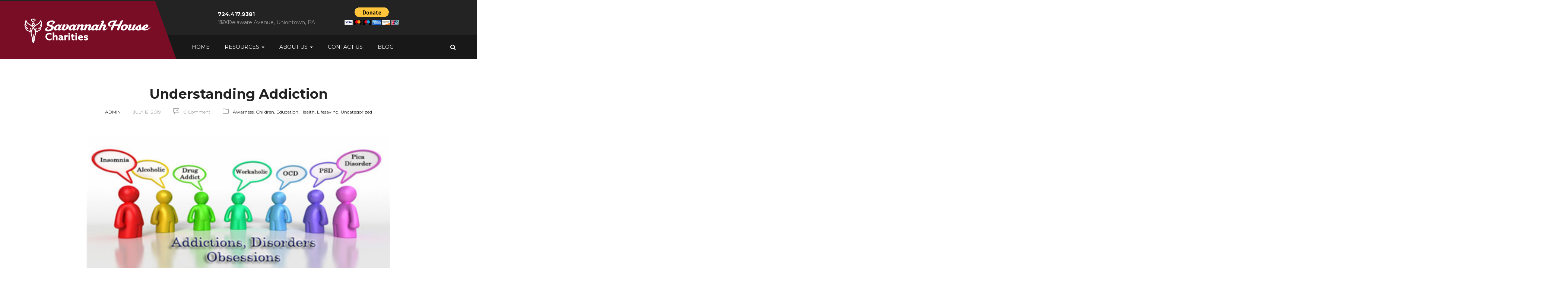

--- FILE ---
content_type: text/html; charset=UTF-8
request_url: https://savannahhouse.info/understanding-addiction/
body_size: 24407
content:
<!DOCTYPE html>
<html lang="en-US" class="no-js">
<head>
	<meta charset="UTF-8">
	<meta name="viewport" content="width=device-width">
	<link rel="profile" href="http://gmpg.org/xfn/11">
	<link rel="pingback" href="https://savannahhouse.info/xmlrpc.php">

	
	<title>Understanding Addiction &#8211; Savannah House Charities</title>
<meta name='robots' content='max-image-preview:large' />
	<style>img:is([sizes="auto" i], [sizes^="auto," i]) { contain-intrinsic-size: 3000px 1500px }</style>
	<link rel='dns-prefetch' href='//maps.googleapis.com' />
<link rel='dns-prefetch' href='//platform.linkedin.com' />
<link rel='dns-prefetch' href='//fonts.googleapis.com' />
<link rel="alternate" type="application/rss+xml" title="Savannah House Charities &raquo; Feed" href="https://savannahhouse.info/feed/" />
<link rel="alternate" type="application/rss+xml" title="Savannah House Charities &raquo; Comments Feed" href="https://savannahhouse.info/comments/feed/" />
<script type="text/javascript">
/* <![CDATA[ */
window._wpemojiSettings = {"baseUrl":"https:\/\/s.w.org\/images\/core\/emoji\/16.0.1\/72x72\/","ext":".png","svgUrl":"https:\/\/s.w.org\/images\/core\/emoji\/16.0.1\/svg\/","svgExt":".svg","source":{"concatemoji":"https:\/\/savannahhouse.info\/wp-includes\/js\/wp-emoji-release.min.js?ver=6.8.3"}};
/*! This file is auto-generated */
!function(s,n){var o,i,e;function c(e){try{var t={supportTests:e,timestamp:(new Date).valueOf()};sessionStorage.setItem(o,JSON.stringify(t))}catch(e){}}function p(e,t,n){e.clearRect(0,0,e.canvas.width,e.canvas.height),e.fillText(t,0,0);var t=new Uint32Array(e.getImageData(0,0,e.canvas.width,e.canvas.height).data),a=(e.clearRect(0,0,e.canvas.width,e.canvas.height),e.fillText(n,0,0),new Uint32Array(e.getImageData(0,0,e.canvas.width,e.canvas.height).data));return t.every(function(e,t){return e===a[t]})}function u(e,t){e.clearRect(0,0,e.canvas.width,e.canvas.height),e.fillText(t,0,0);for(var n=e.getImageData(16,16,1,1),a=0;a<n.data.length;a++)if(0!==n.data[a])return!1;return!0}function f(e,t,n,a){switch(t){case"flag":return n(e,"\ud83c\udff3\ufe0f\u200d\u26a7\ufe0f","\ud83c\udff3\ufe0f\u200b\u26a7\ufe0f")?!1:!n(e,"\ud83c\udde8\ud83c\uddf6","\ud83c\udde8\u200b\ud83c\uddf6")&&!n(e,"\ud83c\udff4\udb40\udc67\udb40\udc62\udb40\udc65\udb40\udc6e\udb40\udc67\udb40\udc7f","\ud83c\udff4\u200b\udb40\udc67\u200b\udb40\udc62\u200b\udb40\udc65\u200b\udb40\udc6e\u200b\udb40\udc67\u200b\udb40\udc7f");case"emoji":return!a(e,"\ud83e\udedf")}return!1}function g(e,t,n,a){var r="undefined"!=typeof WorkerGlobalScope&&self instanceof WorkerGlobalScope?new OffscreenCanvas(300,150):s.createElement("canvas"),o=r.getContext("2d",{willReadFrequently:!0}),i=(o.textBaseline="top",o.font="600 32px Arial",{});return e.forEach(function(e){i[e]=t(o,e,n,a)}),i}function t(e){var t=s.createElement("script");t.src=e,t.defer=!0,s.head.appendChild(t)}"undefined"!=typeof Promise&&(o="wpEmojiSettingsSupports",i=["flag","emoji"],n.supports={everything:!0,everythingExceptFlag:!0},e=new Promise(function(e){s.addEventListener("DOMContentLoaded",e,{once:!0})}),new Promise(function(t){var n=function(){try{var e=JSON.parse(sessionStorage.getItem(o));if("object"==typeof e&&"number"==typeof e.timestamp&&(new Date).valueOf()<e.timestamp+604800&&"object"==typeof e.supportTests)return e.supportTests}catch(e){}return null}();if(!n){if("undefined"!=typeof Worker&&"undefined"!=typeof OffscreenCanvas&&"undefined"!=typeof URL&&URL.createObjectURL&&"undefined"!=typeof Blob)try{var e="postMessage("+g.toString()+"("+[JSON.stringify(i),f.toString(),p.toString(),u.toString()].join(",")+"));",a=new Blob([e],{type:"text/javascript"}),r=new Worker(URL.createObjectURL(a),{name:"wpTestEmojiSupports"});return void(r.onmessage=function(e){c(n=e.data),r.terminate(),t(n)})}catch(e){}c(n=g(i,f,p,u))}t(n)}).then(function(e){for(var t in e)n.supports[t]=e[t],n.supports.everything=n.supports.everything&&n.supports[t],"flag"!==t&&(n.supports.everythingExceptFlag=n.supports.everythingExceptFlag&&n.supports[t]);n.supports.everythingExceptFlag=n.supports.everythingExceptFlag&&!n.supports.flag,n.DOMReady=!1,n.readyCallback=function(){n.DOMReady=!0}}).then(function(){return e}).then(function(){var e;n.supports.everything||(n.readyCallback(),(e=n.source||{}).concatemoji?t(e.concatemoji):e.wpemoji&&e.twemoji&&(t(e.twemoji),t(e.wpemoji)))}))}((window,document),window._wpemojiSettings);
/* ]]> */
</script>
<link rel='stylesheet' id='givewp-campaign-blocks-fonts-css' href='https://fonts.googleapis.com/css2?family=Inter%3Awght%40400%3B500%3B600%3B700&#038;display=swap&#038;ver=6.8.3' type='text/css' media='all' />
<style id='wp-emoji-styles-inline-css' type='text/css'>

	img.wp-smiley, img.emoji {
		display: inline !important;
		border: none !important;
		box-shadow: none !important;
		height: 1em !important;
		width: 1em !important;
		margin: 0 0.07em !important;
		vertical-align: -0.1em !important;
		background: none !important;
		padding: 0 !important;
	}
</style>
<link rel='stylesheet' id='wp-block-library-css' href='https://savannahhouse.info/wp-includes/css/dist/block-library/style.min.css?ver=6.8.3' type='text/css' media='all' />
<style id='classic-theme-styles-inline-css' type='text/css'>
/*! This file is auto-generated */
.wp-block-button__link{color:#fff;background-color:#32373c;border-radius:9999px;box-shadow:none;text-decoration:none;padding:calc(.667em + 2px) calc(1.333em + 2px);font-size:1.125em}.wp-block-file__button{background:#32373c;color:#fff;text-decoration:none}
</style>
<style id='givewp-campaign-comments-block-style-inline-css' type='text/css'>
.givewp-campaign-comment-block-card{display:flex;gap:var(--givewp-spacing-3);padding:var(--givewp-spacing-4) 0}.givewp-campaign-comment-block-card__avatar{align-items:center;border-radius:50%;display:flex;height:40px;justify-content:center;width:40px}.givewp-campaign-comment-block-card__avatar img{align-items:center;border-radius:50%;display:flex;height:auto;justify-content:center;min-width:40px;width:100%}.givewp-campaign-comment-block-card__donor-name{color:var(--givewp-neutral-700);font-size:1rem;font-weight:600;line-height:1.5;margin:0;text-align:left}.givewp-campaign-comment-block-card__details{align-items:center;color:var(--givewp-neutral-400);display:flex;font-size:.875rem;font-weight:500;gap:var(--givewp-spacing-2);height:auto;line-height:1.43;margin:2px 0 var(--givewp-spacing-3) 0;text-align:left}.givewp-campaign-comment-block-card__comment{color:var(--givewp-neutral-700);font-size:1rem;line-height:1.5;margin:0;text-align:left}.givewp-campaign-comment-block-card__read-more{background:none;border:none;color:var(--givewp-blue-500);cursor:pointer;font-size:.875rem;line-height:1.43;outline:none;padding:0}
.givewp-campaign-comments-block-empty-state{align-items:center;background-color:var(--givewp-shades-white);border:1px solid var(--givewp-neutral-50);border-radius:.5rem;display:flex;flex-direction:column;justify-content:center;padding:var(--givewp-spacing-6)}.givewp-campaign-comments-block-empty-state__details{align-items:center;display:flex;flex-direction:column;gap:var(--givewp-spacing-1);justify-content:center;margin:.875rem 0}.givewp-campaign-comments-block-empty-state__title{color:var(--givewp-neutral-700);font-size:1rem;font-weight:500;margin:0}.givewp-campaign-comments-block-empty-state__description{color:var(--givewp-neutral-700);font-size:.875rem;line-height:1.43;margin:0}
.givewp-campaign-comment-block{background-color:var(--givewp-shades-white);display:flex;flex-direction:column;gap:var(--givewp-spacing-2);padding:var(--givewp-spacing-6) 0}.givewp-campaign-comment-block__title{color:var(--givewp-neutral-900);font-size:18px;font-weight:600;line-height:1.56;margin:0;text-align:left}.givewp-campaign-comment-block__cta{align-items:center;background-color:var(--givewp-neutral-50);border-radius:4px;color:var(--giewp-neutral-500);display:flex;font-size:14px;font-weight:600;gap:8px;height:36px;line-height:1.43;margin:0;padding:var(--givewp-spacing-2) var(--givewp-spacing-4);text-align:left}

</style>
<style id='givewp-campaign-cover-block-style-inline-css' type='text/css'>
.givewp-campaign-selector{border:1px solid #e5e7eb;border-radius:5px;box-shadow:0 2px 4px 0 rgba(0,0,0,.05);display:flex;flex-direction:column;gap:20px;padding:40px 24px}.givewp-campaign-selector__label{padding-bottom:16px}.givewp-campaign-selector__select input[type=text]:focus{border-color:transparent;box-shadow:0 0 0 1px transparent;outline:2px solid transparent}.givewp-campaign-selector__logo{align-self:center}.givewp-campaign-selector__open{background:#2271b1;border:none;border-radius:5px;color:#fff;cursor:pointer;padding:.5rem 1rem}.givewp-campaign-selector__submit{background-color:#27ae60;border:0;border-radius:5px;color:#fff;font-weight:700;outline:none;padding:1rem;text-align:center;transition:.2s;width:100%}.givewp-campaign-selector__submit:disabled{background-color:#f3f4f6;color:#9ca0af}.givewp-campaign-selector__submit:hover:not(:disabled){cursor:pointer;filter:brightness(1.2)}
.givewp-campaign-cover-block__button{align-items:center;border:1px solid #2271b1;border-radius:2px;color:#2271b1;display:flex;justify-content:center;margin-bottom:.5rem;min-height:32px;width:100%}.givewp-campaign-cover-block__image{border-radius:2px;display:flex;flex-grow:1;margin-bottom:.5rem;max-height:4.44rem;-o-object-fit:cover;object-fit:cover;width:100%}.givewp-campaign-cover-block__help-text{color:#4b5563;font-size:.75rem;font-stretch:normal;font-style:normal;font-weight:400;letter-spacing:normal;line-height:1.4;text-align:left}.givewp-campaign-cover-block__edit-campaign-link{align-items:center;display:inline-flex;font-size:.75rem;font-stretch:normal;font-style:normal;font-weight:400;gap:.125rem;line-height:1.4}.givewp-campaign-cover-block__edit-campaign-link svg{fill:currentColor;height:1.25rem;width:1.25rem}.givewp-campaign-cover-block-preview__image{align-items:center;display:flex;height:100%;justify-content:center;width:100%}

</style>
<style id='givewp-campaign-donations-style-inline-css' type='text/css'>
.givewp-campaign-donations-block{padding:1.5rem 0}.givewp-campaign-donations-block *{font-family:Inter,sans-serif}.givewp-campaign-donations-block .givewp-campaign-donations-block__header{align-items:center;display:flex;justify-content:space-between;margin-bottom:.5rem}.givewp-campaign-donations-block .givewp-campaign-donations-block__title{color:var(--givewp-neutral-900);font-size:1.125rem;font-weight:600;line-height:1.56;margin:0}.givewp-campaign-donations-block .givewp-campaign-donations-block__donations{display:grid;gap:.5rem;margin:0;padding:0}.givewp-campaign-donations-block .givewp-campaign-donations-block__donation,.givewp-campaign-donations-block .givewp-campaign-donations-block__empty-state{background-color:var(--givewp-shades-white);border:1px solid var(--givewp-neutral-50);border-radius:.5rem;display:flex;padding:1rem}.givewp-campaign-donations-block .givewp-campaign-donations-block__donation{align-items:center;gap:.75rem}.givewp-campaign-donations-block .givewp-campaign-donations-block__donation-icon{align-items:center;display:flex}.givewp-campaign-donations-block .givewp-campaign-donations-block__donation-icon img{border-radius:100%;height:2.5rem;-o-object-fit:cover;object-fit:cover;width:2.5rem}.givewp-campaign-donations-block .givewp-campaign-donations-block__donation-info{display:flex;flex-direction:column;justify-content:center;row-gap:.25rem}.givewp-campaign-donations-block .givewp-campaign-donations-block__donation-description{color:var(--givewp-neutral-500);font-size:1rem;font-weight:500;line-height:1.5;margin:0}.givewp-campaign-donations-block .givewp-campaign-donations-block__donation-description strong{color:var(--givewp-neutral-700);font-weight:600}.givewp-campaign-donations-block .givewp-campaign-donations-block__donation-date{align-items:center;color:var(--givewp-neutral-400);display:flex;font-size:.875rem;font-weight:500;line-height:1.43}.givewp-campaign-donations-block .givewp-campaign-donations-block__donation-ribbon{align-items:center;border-radius:100%;color:#1f2937;display:flex;height:1.25rem;justify-content:center;margin-left:auto;width:1.25rem}.givewp-campaign-donations-block .givewp-campaign-donations-block__donation-ribbon[data-position="1"]{background-color:gold}.givewp-campaign-donations-block .givewp-campaign-donations-block__donation-ribbon[data-position="2"]{background-color:silver}.givewp-campaign-donations-block .givewp-campaign-donations-block__donation-ribbon[data-position="3"]{background-color:#cd7f32;color:#fffaf2}.givewp-campaign-donations-block .givewp-campaign-donations-block__donation-amount{color:var(--givewp-neutral-700);font-size:1.125rem;font-weight:600;line-height:1.56;margin-left:auto}.givewp-campaign-donations-block .givewp-campaign-donations-block__footer{display:flex;justify-content:center;margin-top:.5rem}.givewp-campaign-donations-block .givewp-campaign-donations-block__donate-button button.givewp-donation-form-modal__open,.givewp-campaign-donations-block .givewp-campaign-donations-block__empty-button button.givewp-donation-form-modal__open,.givewp-campaign-donations-block .givewp-campaign-donations-block__load-more-button{background:none!important;border:1px solid var(--givewp-primary-color);border-radius:.5rem;color:var(--givewp-primary-color)!important;font-size:.875rem;font-weight:600;line-height:1.43;padding:.25rem 1rem!important}.givewp-campaign-donations-block .givewp-campaign-donations-block__donate-button button.givewp-donation-form-modal__open:hover,.givewp-campaign-donations-block .givewp-campaign-donations-block__empty-button button.givewp-donation-form-modal__open:hover,.givewp-campaign-donations-block .givewp-campaign-donations-block__load-more-button:hover{background:var(--givewp-primary-color)!important;color:var(--givewp-shades-white)!important}.givewp-campaign-donations-block .givewp-campaign-donations-block__empty-state{align-items:center;flex-direction:column;padding:1.5rem}.givewp-campaign-donations-block .givewp-campaign-donations-block__empty-description,.givewp-campaign-donations-block .givewp-campaign-donations-block__empty-title{color:var(--givewp-neutral-700);margin:0}.givewp-campaign-donations-block .givewp-campaign-donations-block__empty-title{font-size:1rem;font-weight:500;line-height:1.5}.givewp-campaign-donations-block .givewp-campaign-donations-block__empty-description{font-size:.875rem;line-height:1.43;margin-top:.25rem}.givewp-campaign-donations-block .givewp-campaign-donations-block__empty-icon{color:var(--givewp-secondary-color);margin-bottom:.875rem;order:-1}.givewp-campaign-donations-block .givewp-campaign-donations-block__empty-button{margin-top:.875rem}.givewp-campaign-donations-block .givewp-campaign-donations-block__empty-button button.givewp-donation-form-modal__open{border-radius:.25rem;padding:.5rem 1rem!important}

</style>
<link rel='stylesheet' id='givewp-campaign-donors-style-css' href='https://savannahhouse.info/wp-content/plugins/give/build/campaignDonorsBlockApp.css?ver=1.0.0' type='text/css' media='all' />
<style id='givewp-campaign-form-style-inline-css' type='text/css'>
.givewp-donation-form-modal{outline:none;overflow-y:scroll;padding:1rem;width:100%}.givewp-donation-form-modal[data-entering=true]{animation:modal-fade .3s,modal-zoom .6s}@keyframes modal-fade{0%{opacity:0}to{opacity:1}}@keyframes modal-zoom{0%{transform:scale(.8)}to{transform:scale(1)}}.givewp-donation-form-modal__overlay{align-items:center;background:rgba(0,0,0,.7);display:flex;flex-direction:column;height:var(--visual-viewport-height);justify-content:center;left:0;position:fixed;top:0;width:100vw;z-index:100}.givewp-donation-form-modal__overlay[data-loading=true]{display:none}.givewp-donation-form-modal__overlay[data-entering=true]{animation:modal-fade .3s}.givewp-donation-form-modal__overlay[data-exiting=true]{animation:modal-fade .15s ease-in reverse}.givewp-donation-form-modal__open__spinner{left:50%;line-height:1;position:absolute;top:50%;transform:translate(-50%,-50%);z-index:100}.givewp-donation-form-modal__open{position:relative}.givewp-donation-form-modal__close{background:#e7e8ed;border:1px solid transparent;border-radius:50%;cursor:pointer;display:flex;padding:.75rem;position:fixed;right:25px;top:25px;transition:.2s;width:-moz-fit-content;width:fit-content;z-index:999}.givewp-donation-form-modal__close svg{height:1rem;width:1rem}.givewp-donation-form-modal__close:active,.givewp-donation-form-modal__close:focus,.givewp-donation-form-modal__close:hover{background-color:#caccd7;border:1px solid #caccd7}.admin-bar .givewp-donation-form-modal{margin-top:32px}.admin-bar .givewp-donation-form-modal__close{top:57px}
.givewp-entity-selector{border:1px solid #e5e7eb;border-radius:5px;box-shadow:0 2px 4px 0 rgba(0,0,0,.05);display:flex;flex-direction:column;gap:20px;padding:40px 24px}.givewp-entity-selector__label{padding-bottom:16px}.givewp-entity-selector__select input[type=text]:focus{border-color:transparent;box-shadow:0 0 0 1px transparent;outline:2px solid transparent}.givewp-entity-selector__logo{align-self:center}.givewp-entity-selector__open{background:#2271b1;border:none;border-radius:5px;color:#fff;cursor:pointer;padding:.5rem 1rem}.givewp-entity-selector__submit{background-color:#27ae60;border:0;border-radius:5px;color:#fff;font-weight:700;outline:none;padding:1rem;text-align:center;transition:.2s;width:100%}.givewp-entity-selector__submit:disabled{background-color:#f3f4f6;color:#9ca0af}.givewp-entity-selector__submit:hover:not(:disabled){cursor:pointer;filter:brightness(1.2)}
.givewp-campaign-selector{border:1px solid #e5e7eb;border-radius:5px;box-shadow:0 2px 4px 0 rgba(0,0,0,.05);display:flex;flex-direction:column;gap:20px;padding:40px 24px}.givewp-campaign-selector__label{padding-bottom:16px}.givewp-campaign-selector__select input[type=text]:focus{border-color:transparent;box-shadow:0 0 0 1px transparent;outline:2px solid transparent}.givewp-campaign-selector__logo{align-self:center}.givewp-campaign-selector__open{background:#2271b1;border:none;border-radius:5px;color:#fff;cursor:pointer;padding:.5rem 1rem}.givewp-campaign-selector__submit{background-color:#27ae60;border:0;border-radius:5px;color:#fff;font-weight:700;outline:none;padding:1rem;text-align:center;transition:.2s;width:100%}.givewp-campaign-selector__submit:disabled{background-color:#f3f4f6;color:#9ca0af}.givewp-campaign-selector__submit:hover:not(:disabled){cursor:pointer;filter:brightness(1.2)}
.givewp-donation-form-link,.givewp-donation-form-modal__open{background:var(--givewp-primary-color,#2271b1);border:none;border-radius:5px;color:#fff;cursor:pointer;font-family:-apple-system,BlinkMacSystemFont,Segoe UI,Roboto,Oxygen-Sans,Ubuntu,Cantarell,Helvetica Neue,sans-serif;font-size:1rem;font-weight:500!important;line-height:1.5;padding:.75rem 1.25rem!important;text-decoration:none!important;transition:all .2s ease;width:100%}.givewp-donation-form-link:active,.givewp-donation-form-link:focus,.givewp-donation-form-link:focus-visible,.givewp-donation-form-link:hover,.givewp-donation-form-modal__open:active,.givewp-donation-form-modal__open:focus,.givewp-donation-form-modal__open:focus-visible,.givewp-donation-form-modal__open:hover{background-color:color-mix(in srgb,var(--givewp-primary-color,#2271b1),#000 20%)}.components-input-control__label{width:100%}.wp-block-givewp-campaign-form{position:relative}.wp-block-givewp-campaign-form form[id*=give-form] #give-gateway-radio-list>li input[type=radio]{display:inline-block}.wp-block-givewp-campaign-form iframe{pointer-events:none;width:100%!important}.give-change-donation-form-btn svg{margin-top:3px}.givewp-default-form-toggle{margin-top:var(--givewp-spacing-4)}

</style>
<style id='givewp-campaign-goal-style-inline-css' type='text/css'>
.givewp-campaign-goal{display:flex;flex-direction:column;gap:.5rem;padding-bottom:1rem}.givewp-campaign-goal__container{display:flex;flex-direction:row;justify-content:space-between}.givewp-campaign-goal__container-item{display:flex;flex-direction:column;gap:.2rem}.givewp-campaign-goal__container-item span{color:var(--givewp-neutral-500);font-size:12px;font-weight:600;letter-spacing:.48px;line-height:1.5;text-transform:uppercase}.givewp-campaign-goal__container-item strong{color:var(--givewp-neutral-900);font-size:20px;font-weight:600;line-height:1.6}.givewp-campaign-goal__progress-bar{display:flex}.givewp-campaign-goal__progress-bar-container{background-color:#f2f2f2;border-radius:14px;box-shadow:inset 0 1px 4px 0 rgba(0,0,0,.09);display:flex;flex-grow:1;height:8px}.givewp-campaign-goal__progress-bar-progress{background:var(--givewp-secondary-color,#2d802f);border-radius:14px;box-shadow:inset 0 1px 4px 0 rgba(0,0,0,.09);display:flex;height:8px}

</style>
<style id='givewp-campaign-stats-block-style-inline-css' type='text/css'>
.givewp-campaign-stats-block span{color:var(--givewp-neutral-500);display:block;font-size:12px;font-weight:600;letter-spacing:.48px;line-height:1.5;margin-bottom:2px;text-align:left;text-transform:uppercase}.givewp-campaign-stats-block strong{color:var(--givewp-neutral-900);font-size:20px;font-weight:600;letter-spacing:normal;line-height:1.6}

</style>
<style id='givewp-campaign-donate-button-style-inline-css' type='text/css'>
.givewp-donation-form-link,.givewp-donation-form-modal__open{background:var(--givewp-primary-color,#2271b1);border:none;border-radius:5px;color:#fff;cursor:pointer;font-family:-apple-system,BlinkMacSystemFont,Segoe UI,Roboto,Oxygen-Sans,Ubuntu,Cantarell,Helvetica Neue,sans-serif;font-size:1rem;font-weight:500!important;line-height:1.5;padding:.75rem 1.25rem!important;text-decoration:none!important;transition:all .2s ease;width:100%}.givewp-donation-form-link:active,.givewp-donation-form-link:focus,.givewp-donation-form-link:focus-visible,.givewp-donation-form-link:hover,.givewp-donation-form-modal__open:active,.givewp-donation-form-modal__open:focus,.givewp-donation-form-modal__open:focus-visible,.givewp-donation-form-modal__open:hover{background-color:color-mix(in srgb,var(--givewp-primary-color,#2271b1),#000 20%)}.give-change-donation-form-btn svg{margin-top:3px}.givewp-default-form-toggle{margin-top:var(--givewp-spacing-4)}

</style>
<style id='global-styles-inline-css' type='text/css'>
:root{--wp--preset--aspect-ratio--square: 1;--wp--preset--aspect-ratio--4-3: 4/3;--wp--preset--aspect-ratio--3-4: 3/4;--wp--preset--aspect-ratio--3-2: 3/2;--wp--preset--aspect-ratio--2-3: 2/3;--wp--preset--aspect-ratio--16-9: 16/9;--wp--preset--aspect-ratio--9-16: 9/16;--wp--preset--color--black: #000000;--wp--preset--color--cyan-bluish-gray: #abb8c3;--wp--preset--color--white: #ffffff;--wp--preset--color--pale-pink: #f78da7;--wp--preset--color--vivid-red: #cf2e2e;--wp--preset--color--luminous-vivid-orange: #ff6900;--wp--preset--color--luminous-vivid-amber: #fcb900;--wp--preset--color--light-green-cyan: #7bdcb5;--wp--preset--color--vivid-green-cyan: #00d084;--wp--preset--color--pale-cyan-blue: #8ed1fc;--wp--preset--color--vivid-cyan-blue: #0693e3;--wp--preset--color--vivid-purple: #9b51e0;--wp--preset--gradient--vivid-cyan-blue-to-vivid-purple: linear-gradient(135deg,rgba(6,147,227,1) 0%,rgb(155,81,224) 100%);--wp--preset--gradient--light-green-cyan-to-vivid-green-cyan: linear-gradient(135deg,rgb(122,220,180) 0%,rgb(0,208,130) 100%);--wp--preset--gradient--luminous-vivid-amber-to-luminous-vivid-orange: linear-gradient(135deg,rgba(252,185,0,1) 0%,rgba(255,105,0,1) 100%);--wp--preset--gradient--luminous-vivid-orange-to-vivid-red: linear-gradient(135deg,rgba(255,105,0,1) 0%,rgb(207,46,46) 100%);--wp--preset--gradient--very-light-gray-to-cyan-bluish-gray: linear-gradient(135deg,rgb(238,238,238) 0%,rgb(169,184,195) 100%);--wp--preset--gradient--cool-to-warm-spectrum: linear-gradient(135deg,rgb(74,234,220) 0%,rgb(151,120,209) 20%,rgb(207,42,186) 40%,rgb(238,44,130) 60%,rgb(251,105,98) 80%,rgb(254,248,76) 100%);--wp--preset--gradient--blush-light-purple: linear-gradient(135deg,rgb(255,206,236) 0%,rgb(152,150,240) 100%);--wp--preset--gradient--blush-bordeaux: linear-gradient(135deg,rgb(254,205,165) 0%,rgb(254,45,45) 50%,rgb(107,0,62) 100%);--wp--preset--gradient--luminous-dusk: linear-gradient(135deg,rgb(255,203,112) 0%,rgb(199,81,192) 50%,rgb(65,88,208) 100%);--wp--preset--gradient--pale-ocean: linear-gradient(135deg,rgb(255,245,203) 0%,rgb(182,227,212) 50%,rgb(51,167,181) 100%);--wp--preset--gradient--electric-grass: linear-gradient(135deg,rgb(202,248,128) 0%,rgb(113,206,126) 100%);--wp--preset--gradient--midnight: linear-gradient(135deg,rgb(2,3,129) 0%,rgb(40,116,252) 100%);--wp--preset--font-size--small: 13px;--wp--preset--font-size--medium: 20px;--wp--preset--font-size--large: 36px;--wp--preset--font-size--x-large: 42px;--wp--preset--spacing--20: 0.44rem;--wp--preset--spacing--30: 0.67rem;--wp--preset--spacing--40: 1rem;--wp--preset--spacing--50: 1.5rem;--wp--preset--spacing--60: 2.25rem;--wp--preset--spacing--70: 3.38rem;--wp--preset--spacing--80: 5.06rem;--wp--preset--shadow--natural: 6px 6px 9px rgba(0, 0, 0, 0.2);--wp--preset--shadow--deep: 12px 12px 50px rgba(0, 0, 0, 0.4);--wp--preset--shadow--sharp: 6px 6px 0px rgba(0, 0, 0, 0.2);--wp--preset--shadow--outlined: 6px 6px 0px -3px rgba(255, 255, 255, 1), 6px 6px rgba(0, 0, 0, 1);--wp--preset--shadow--crisp: 6px 6px 0px rgba(0, 0, 0, 1);}:where(.is-layout-flex){gap: 0.5em;}:where(.is-layout-grid){gap: 0.5em;}body .is-layout-flex{display: flex;}.is-layout-flex{flex-wrap: wrap;align-items: center;}.is-layout-flex > :is(*, div){margin: 0;}body .is-layout-grid{display: grid;}.is-layout-grid > :is(*, div){margin: 0;}:where(.wp-block-columns.is-layout-flex){gap: 2em;}:where(.wp-block-columns.is-layout-grid){gap: 2em;}:where(.wp-block-post-template.is-layout-flex){gap: 1.25em;}:where(.wp-block-post-template.is-layout-grid){gap: 1.25em;}.has-black-color{color: var(--wp--preset--color--black) !important;}.has-cyan-bluish-gray-color{color: var(--wp--preset--color--cyan-bluish-gray) !important;}.has-white-color{color: var(--wp--preset--color--white) !important;}.has-pale-pink-color{color: var(--wp--preset--color--pale-pink) !important;}.has-vivid-red-color{color: var(--wp--preset--color--vivid-red) !important;}.has-luminous-vivid-orange-color{color: var(--wp--preset--color--luminous-vivid-orange) !important;}.has-luminous-vivid-amber-color{color: var(--wp--preset--color--luminous-vivid-amber) !important;}.has-light-green-cyan-color{color: var(--wp--preset--color--light-green-cyan) !important;}.has-vivid-green-cyan-color{color: var(--wp--preset--color--vivid-green-cyan) !important;}.has-pale-cyan-blue-color{color: var(--wp--preset--color--pale-cyan-blue) !important;}.has-vivid-cyan-blue-color{color: var(--wp--preset--color--vivid-cyan-blue) !important;}.has-vivid-purple-color{color: var(--wp--preset--color--vivid-purple) !important;}.has-black-background-color{background-color: var(--wp--preset--color--black) !important;}.has-cyan-bluish-gray-background-color{background-color: var(--wp--preset--color--cyan-bluish-gray) !important;}.has-white-background-color{background-color: var(--wp--preset--color--white) !important;}.has-pale-pink-background-color{background-color: var(--wp--preset--color--pale-pink) !important;}.has-vivid-red-background-color{background-color: var(--wp--preset--color--vivid-red) !important;}.has-luminous-vivid-orange-background-color{background-color: var(--wp--preset--color--luminous-vivid-orange) !important;}.has-luminous-vivid-amber-background-color{background-color: var(--wp--preset--color--luminous-vivid-amber) !important;}.has-light-green-cyan-background-color{background-color: var(--wp--preset--color--light-green-cyan) !important;}.has-vivid-green-cyan-background-color{background-color: var(--wp--preset--color--vivid-green-cyan) !important;}.has-pale-cyan-blue-background-color{background-color: var(--wp--preset--color--pale-cyan-blue) !important;}.has-vivid-cyan-blue-background-color{background-color: var(--wp--preset--color--vivid-cyan-blue) !important;}.has-vivid-purple-background-color{background-color: var(--wp--preset--color--vivid-purple) !important;}.has-black-border-color{border-color: var(--wp--preset--color--black) !important;}.has-cyan-bluish-gray-border-color{border-color: var(--wp--preset--color--cyan-bluish-gray) !important;}.has-white-border-color{border-color: var(--wp--preset--color--white) !important;}.has-pale-pink-border-color{border-color: var(--wp--preset--color--pale-pink) !important;}.has-vivid-red-border-color{border-color: var(--wp--preset--color--vivid-red) !important;}.has-luminous-vivid-orange-border-color{border-color: var(--wp--preset--color--luminous-vivid-orange) !important;}.has-luminous-vivid-amber-border-color{border-color: var(--wp--preset--color--luminous-vivid-amber) !important;}.has-light-green-cyan-border-color{border-color: var(--wp--preset--color--light-green-cyan) !important;}.has-vivid-green-cyan-border-color{border-color: var(--wp--preset--color--vivid-green-cyan) !important;}.has-pale-cyan-blue-border-color{border-color: var(--wp--preset--color--pale-cyan-blue) !important;}.has-vivid-cyan-blue-border-color{border-color: var(--wp--preset--color--vivid-cyan-blue) !important;}.has-vivid-purple-border-color{border-color: var(--wp--preset--color--vivid-purple) !important;}.has-vivid-cyan-blue-to-vivid-purple-gradient-background{background: var(--wp--preset--gradient--vivid-cyan-blue-to-vivid-purple) !important;}.has-light-green-cyan-to-vivid-green-cyan-gradient-background{background: var(--wp--preset--gradient--light-green-cyan-to-vivid-green-cyan) !important;}.has-luminous-vivid-amber-to-luminous-vivid-orange-gradient-background{background: var(--wp--preset--gradient--luminous-vivid-amber-to-luminous-vivid-orange) !important;}.has-luminous-vivid-orange-to-vivid-red-gradient-background{background: var(--wp--preset--gradient--luminous-vivid-orange-to-vivid-red) !important;}.has-very-light-gray-to-cyan-bluish-gray-gradient-background{background: var(--wp--preset--gradient--very-light-gray-to-cyan-bluish-gray) !important;}.has-cool-to-warm-spectrum-gradient-background{background: var(--wp--preset--gradient--cool-to-warm-spectrum) !important;}.has-blush-light-purple-gradient-background{background: var(--wp--preset--gradient--blush-light-purple) !important;}.has-blush-bordeaux-gradient-background{background: var(--wp--preset--gradient--blush-bordeaux) !important;}.has-luminous-dusk-gradient-background{background: var(--wp--preset--gradient--luminous-dusk) !important;}.has-pale-ocean-gradient-background{background: var(--wp--preset--gradient--pale-ocean) !important;}.has-electric-grass-gradient-background{background: var(--wp--preset--gradient--electric-grass) !important;}.has-midnight-gradient-background{background: var(--wp--preset--gradient--midnight) !important;}.has-small-font-size{font-size: var(--wp--preset--font-size--small) !important;}.has-medium-font-size{font-size: var(--wp--preset--font-size--medium) !important;}.has-large-font-size{font-size: var(--wp--preset--font-size--large) !important;}.has-x-large-font-size{font-size: var(--wp--preset--font-size--x-large) !important;}
:where(.wp-block-post-template.is-layout-flex){gap: 1.25em;}:where(.wp-block-post-template.is-layout-grid){gap: 1.25em;}
:where(.wp-block-columns.is-layout-flex){gap: 2em;}:where(.wp-block-columns.is-layout-grid){gap: 2em;}
:root :where(.wp-block-pullquote){font-size: 1.5em;line-height: 1.6;}
</style>
<link rel='stylesheet' id='contact-form-7-css' href='https://savannahhouse.info/wp-content/plugins/contact-form-7/includes/css/styles.css?ver=6.1.4' type='text/css' media='all' />
<link rel='stylesheet' id='rs-plugin-settings-css' href='https://savannahhouse.info/wp-content/plugins/revslider/public/assets/css/settings.css?ver=5.4.8' type='text/css' media='all' />
<style id='rs-plugin-settings-inline-css' type='text/css'>
#rs-demo-id {}
</style>
<link rel='stylesheet' id='give-styles-css' href='https://savannahhouse.info/wp-content/plugins/give/build/assets/dist/css/give.css?ver=4.13.2' type='text/css' media='all' />
<link rel='stylesheet' id='give-donation-summary-style-frontend-css' href='https://savannahhouse.info/wp-content/plugins/give/build/assets/dist/css/give-donation-summary.css?ver=4.13.2' type='text/css' media='all' />
<link rel='stylesheet' id='givewp-design-system-foundation-css' href='https://savannahhouse.info/wp-content/plugins/give/build/assets/dist/css/design-system/foundation.css?ver=1.2.0' type='text/css' media='all' />
<link rel='stylesheet' id='charityheart-theme-fonts-css' href='https://fonts.googleapis.com/css?family=Montserrat:300,400,500,600,700,800,900|Neuton:400,400i,700,800&#038;subset=latin%2Clatin-ext' type='text/css' media='all' />
<link rel='stylesheet' id='charityheart-compare-css' href='https://savannahhouse.info/wp-content/themes/charityheart/css/compare.css?ver=3.2' type='text/css' media='all' />
<link rel='stylesheet' id='wpaas-admin-bar-css' href='https://savannahhouse.info/wp-content/mu-plugins/gd-system-plugin/assets/css/admin-bar.min.css?ver=4.233.0' type='text/css' media='all' />
<link rel='stylesheet' id='wpaas-admin-bar-specific-css' href='https://savannahhouse.info/wp-content/mu-plugins/gd-system-plugin/assets/css/admin-bar-specific.min.css?ver=4.233.0' type='text/css' media='all' />
<link rel='stylesheet' id='font-awesome-css' href='https://savannahhouse.info/wp-content/plugins/js_composer/assets/lib/bower/font-awesome/css/font-awesome.min.css?ver=5.6' type='text/css' media='all' />
<link rel='stylesheet' id='font-monia-css' href='https://savannahhouse.info/wp-content/themes/charityheart/css/font-monia.css?ver=1.0.0' type='text/css' media='all' />
<link rel='stylesheet' id='material-design-iconic-font-css' href='https://savannahhouse.info/wp-content/themes/charityheart/css/material-design-iconic-font.css?ver=2.2.0' type='text/css' media='all' />
<link rel='stylesheet' id='animate-css' href='https://savannahhouse.info/wp-content/themes/charityheart/css/animate.css?ver=3.5.0' type='text/css' media='all' />
<link rel='stylesheet' id='bootstrap-css' href='https://savannahhouse.info/wp-content/themes/charityheart/css/bootstrap.css?ver=3.2.0' type='text/css' media='all' />
<link rel='stylesheet' id='charityheart-template-css' href='https://savannahhouse.info/wp-content/themes/charityheart/css/template.css?ver=3.2' type='text/css' media='all' />
<link rel='stylesheet' id='charityheart-style-css' href='https://savannahhouse.info/wp-content/themes/charityheart/style.css?ver=3.2' type='text/css' media='all' />
<link rel='stylesheet' id='perfect-scrollbar-css' href='https://savannahhouse.info/wp-content/themes/charityheart/css/perfect-scrollbar.css?ver=0.6.12' type='text/css' media='all' />
<link rel='stylesheet' id='magnific-popup-css' href='https://savannahhouse.info/wp-content/themes/charityheart/js/magnific/magnific-popup.css?ver=1.1.0' type='text/css' media='all' />
<link rel='stylesheet' id='otw_components_0_css-css' href='https://savannahhouse.info/wp-content/uploads/otwcache/otw_components_css_0_a0e6ced4708a047ebc27f452625ef575.css?ver=1.8' type='text/css' media='all' />
<script type="text/javascript" src="//maps.googleapis.com/maps/api/js?sensor=false&amp;libraries=places&amp;key=AIzaSyAgLtmIukM56mTfet5MEoPsng51Ws06Syc&amp;ver=6.8.3" id="gmap3-api-js-js"></script>
<script type="text/javascript" src="https://savannahhouse.info/wp-includes/js/jquery/jquery.min.js?ver=3.7.1" id="jquery-core-js"></script>
<script type="text/javascript" src="https://savannahhouse.info/wp-includes/js/jquery/jquery-migrate.min.js?ver=3.4.1" id="jquery-migrate-js"></script>
<script type="text/javascript" src="https://savannahhouse.info/wp-includes/js/dist/hooks.min.js?ver=4d63a3d491d11ffd8ac6" id="wp-hooks-js"></script>
<script type="text/javascript" src="https://savannahhouse.info/wp-includes/js/dist/i18n.min.js?ver=5e580eb46a90c2b997e6" id="wp-i18n-js"></script>
<script type="text/javascript" id="wp-i18n-js-after">
/* <![CDATA[ */
wp.i18n.setLocaleData( { 'text direction\u0004ltr': [ 'ltr' ] } );
/* ]]> */
</script>
<script type="text/javascript" src="https://savannahhouse.info/wp-content/plugins/revslider/public/assets/js/jquery.themepunch.tools.min.js?ver=5.4.8" id="tp-tools-js"></script>
<script type="text/javascript" src="https://savannahhouse.info/wp-content/plugins/revslider/public/assets/js/jquery.themepunch.revolution.min.js?ver=5.4.8" id="revmin-js"></script>
<script type="text/javascript" id="give-js-extra">
/* <![CDATA[ */
var give_global_vars = {"ajaxurl":"https:\/\/savannahhouse.info\/wp-admin\/admin-ajax.php","checkout_nonce":"4421cc576d","currency":"USD","currency_sign":"$","currency_pos":"before","thousands_separator":",","decimal_separator":".","no_gateway":"Please select a payment method.","bad_minimum":"The minimum custom donation amount for this form is","bad_maximum":"The maximum custom donation amount for this form is","general_loading":"Loading...","purchase_loading":"Please Wait...","textForOverlayScreen":"<h3>Processing...<\/h3><p>This will only take a second!<\/p>","number_decimals":"2","is_test_mode":"1","give_version":"4.13.2","magnific_options":{"main_class":"give-modal","close_on_bg_click":false},"form_translation":{"payment-mode":"Please select payment mode.","give_first":"Please enter your first name.","give_last":"Please enter your last name.","give_email":"Please enter a valid email address.","give_user_login":"Invalid email address or username.","give_user_pass":"Enter a password.","give_user_pass_confirm":"Enter the password confirmation.","give_agree_to_terms":"You must agree to the terms and conditions."},"confirm_email_sent_message":"Please check your email and click on the link to access your complete donation history.","ajax_vars":{"ajaxurl":"https:\/\/savannahhouse.info\/wp-admin\/admin-ajax.php","ajaxNonce":"c7d16330cb","loading":"Loading","select_option":"Please select an option","default_gateway":"manual","permalinks":"1","number_decimals":2},"cookie_hash":"461e16425a0650e74ad632082e2d2a93","session_nonce_cookie_name":"wp-give_session_reset_nonce_461e16425a0650e74ad632082e2d2a93","session_cookie_name":"wp-give_session_461e16425a0650e74ad632082e2d2a93","delete_session_nonce_cookie":"0"};
var giveApiSettings = {"root":"https:\/\/savannahhouse.info\/wp-json\/give-api\/v2\/","rest_base":"give-api\/v2"};
/* ]]> */
</script>
<script type="text/javascript" src="https://savannahhouse.info/wp-content/plugins/give/build/assets/dist/js/give.js?ver=8540f4f50a2032d9c5b5" id="give-js"></script>
<script type="text/javascript" src="https://savannahhouse.info/wp-content/mu-plugins/gd-system-plugin/assets/js/admin-bar.js?ver=6.8.3" id="wpaas-admin-bar-js-js"></script>
<script type="text/javascript" src="https://savannahhouse.info/wp-content/uploads/otwcache/otw_components_js_0_481d6c2d66f91161d24b70b8a50288f3.js?ver=1.9" id="otw_components_0_js-js"></script>
<script type="text/javascript" src="https://platform.linkedin.com/in.js?ver=6.8.3" id="otw_overlay_otw-shortcode-linkedin_share-js"></script>
<link rel="https://api.w.org/" href="https://savannahhouse.info/wp-json/" /><link rel="alternate" title="JSON" type="application/json" href="https://savannahhouse.info/wp-json/wp/v2/posts/1566" /><link rel="EditURI" type="application/rsd+xml" title="RSD" href="https://savannahhouse.info/xmlrpc.php?rsd" />
<meta name="generator" content="WordPress 6.8.3" />
<link rel="canonical" href="https://savannahhouse.info/understanding-addiction/" />
<link rel='shortlink' href='https://savannahhouse.info/?p=1566' />
<link rel="alternate" title="oEmbed (JSON)" type="application/json+oembed" href="https://savannahhouse.info/wp-json/oembed/1.0/embed?url=https%3A%2F%2Fsavannahhouse.info%2Funderstanding-addiction%2F" />
<link rel="alternate" title="oEmbed (XML)" type="text/xml+oembed" href="https://savannahhouse.info/wp-json/oembed/1.0/embed?url=https%3A%2F%2Fsavannahhouse.info%2Funderstanding-addiction%2F&#038;format=xml" />
<meta name="generator" content="Give v4.13.2" />
<style type="text/css">.recentcomments a{display:inline !important;padding:0 !important;margin:0 !important;}</style><meta name="generator" content="Powered by WPBakery Page Builder - drag and drop page builder for WordPress."/>
<!--[if lte IE 9]><link rel="stylesheet" type="text/css" href="https://savannahhouse.info/wp-content/plugins/js_composer/assets/css/vc_lte_ie9.min.css" media="screen"><![endif]--><meta name="generator" content="Powered by Slider Revolution 5.4.8 - responsive, Mobile-Friendly Slider Plugin for WordPress with comfortable drag and drop interface." />
<style>
			              .vc_custom_1492490697087{padding-top: 50px !important;padding-bottom: 35px !important;}.vc_custom_1492417706128{margin-bottom: 15px !important;}
			            </style>
			          <!-- ******************************************************************** --><!-- * Theme Options Styles ********************************************* --><!-- ******************************************************************** --><style>/* Typography *//* Main Font *//* Second Font *//* Custom Color (skin) *//* check main color *//* style special*/.apus-page-loading #loader:before,.apus-page-loading #loader:after,.apus-page-loading #loader{border-top-color:#7a0d26;}/* seting background main */.apus-header .apus-search-form:hover .button-search,.apus-search-form .button-search:hover, .apus-search-form .button-search:active,.give-grid.grid-v2:hover .give-btn,.give-grid.grid-v2 .give-goal-progress .give-progress-bar .dot::before,.give-grid.grid-v2 .give-goal-progress .give-progress-bar .dot::before,.give-progress-bar > span,.header-v3 .navbar-nav.megamenu > li:hover > a::before, .header-v3 .navbar-nav.megamenu > li:active > a::before, .header-v3 .navbar-nav.megamenu > li.active > a::before, .header-v3 .navbar-nav.megamenu > li.open > a::before,.header-v2 .navbar-nav.megamenu > li:hover > a, .header-v2 .navbar-nav.megamenu > li:active > a, .header-v2 .navbar-nav.megamenu > li.active > a, .header-v2 .navbar-nav.megamenu > li.open > a,.sidebar .widget .widgettitle::before, .sidebar .widget .widget-title::before, .apus-sidebar .widget .widgettitle::before, .apus-sidebar .widget .widget-title::before,.skew-theme-right::before,.skew-theme-right::after,.flow-theme-top-bottom-right::after,.skew-theme-right,.header-v3 .logo-in-theme::before,.header-v3 .logo-in-theme::after,.header-v3 .logo-in-theme,.widget-newletter.fullbutton [type="submit"],.volunteer-grid.style3 .volunteer-content,.widget-gallery.light .popup-image::before,.volunteer-grid.style2:hover .volunteer-content,.widget-text-heading.color .title::before, .widget-text-heading.square .title::before,.widget-testimonials .testimonials-v1 .testimonial-avatar::before,.date-info .moth,.bg-theme,.apus-pagination > span:hover, .apus-pagination > span.current, .apus-pagination > a:hover, .apus-pagination > a.current,form[id*="give-form"] #give-final-total-wrap .give-donation-total-label, form[id*="give-form"] .give-donation-amount .give-currency-symbol,.single-give .summary .give-btn{background: #7a0d26 !important;}/* setting color*/.widget-features-box.circle .feature-box:hover .ourservice-heading,.header-v3 .navbar-nav.megamenu > li:hover > a, .header-v3 .navbar-nav.megamenu > li:active > a, .header-v3 .navbar-nav.megamenu > li.active > a, .header-v3 .navbar-nav.megamenu > li.open > a,.owl-carousel .owl-controls .owl-nav .owl-prev:hover, .owl-carousel .owl-controls .owl-nav .owl-next:hover,.question,.event-grid .event-info .date .day,.apus-breadscrumb .breadcrumb a,.give-list-v3 .total-goal .goal-text-wrapper,.give-special .total-sales .income, .give-special .total-goal .income,.widget-contact .info > span,.widget-social .social > li a:hover,.btn-link,.btn-link:hover,.btn-link:active,.time-top .item-icon,.widget-introduction .title,.widget-introduction .name,.event-style4 .date-info .day,.apus-footer .slogan,.widget-action.style3 .title,.btn-readmore,a:hover,a:active,.apus-footer .widget-title, .apus-footer .widgettitle, .apus-footer .widget-heading,.post-list.style1 .date,.widget-action.style2 .title,.counters .counter,.widget-action.style1 .title,.goal-text,.single-give .single-post .total-goal .goal-text-wrapper{color: #7a0d26;}.give-grid:hover .give-btn,.vc_tta-accordion.vc_tta-style-classic .vc_active .vc_tta-panel-title a,.text-theme{color: #7a0d26 !important;}/* setting border color*/.apus-header .apus-search-form:hover .button-search,.apus-search-form .button-search:hover, .apus-search-form .button-search:active,.give-grid.grid-v2:hover .give-btn,.widget-social .social > li a:hover,.widget-gallery.border .image:hover, .widget-gallery.border .image:active,.widget-newletter.fullbutton .form-control,.widget-newletter.fullbutton [type="submit"],.widget-features-box.white .fbox-icon,.counters .icon,.border-top-theme,.apus-pagination > span:hover, .apus-pagination > span.current, .apus-pagination > a:hover, .apus-pagination > a.current,form[id*="give-form"] #give-final-total-wrap .give-final-total-amount, form[id*="give-form"] .give-donation-amount #give-amount,form[id*="give-form"] #give-final-total-wrap .give-donation-total-label, form[id*="give-form"] .give-donation-amount .give-currency-symbol,.single-give .summary .give-btn{border-color: #7a0d26 !important;}.widget_apus_instagram .instagram-pics a:hover, .widget_apus_instagram .instagram-pics a:active{outline:8px solid #7a0d26;}.give-special .give-btn-modal,.btn-theme.btn-outline{color: #fdb81d !important;}/* check second background color */.btn-theme, .single-give .summary .give-btn{background-color: #fdb81d !important;}.give-special .give-btn-modal, .single-give .summary .give-btn,.btn-theme{border-color: #fdb81d !important;}.hh{color: #7a0d26 !important;}/* check second background color */.give-special .give-btn-modal:hover, .give-special .give-btn-modal:active,.btn-theme.btn-outline:hover, .btn-theme.btn-outline:active,.btn-theme:hover, .btn-theme:focus, .btn-theme:active{background-color: #7a0d26 !important;}.give-special .give-btn-modal:hover, .give-special .give-btn-modal:active,.btn-outline.btn-themes:hover,.btn-outline.btn-themes:active,.btn-theme:hover,.btn-theme:active{border-color: #7a0d26 !important;}/***************************************************************//* Top Bar *****************************************************//***************************************************************//* Top Bar Backgound */#apus-topbar {}/* Top Bar Color *//* Top Bar Link Color *//***************************************************************//* Header *****************************************************//***************************************************************//* Header Backgound */.header-default .sticky-header .header-inner,.header-v4 .sticky-header .header-inner,#apus-header .header-top,#apus-header .header-middle,#apus-header {s}/* Header Color *//* Header Link Color *//* Header Link Color Active *//* Menu Link Color *//* Menu Link Color Active *//***************************************************************//* Footer *****************************************************//***************************************************************//* Footer Backgound */#apus-footer {}/* Footer Heading Color*//* Footer Color *//* Footer Link Color *//* Footer Link Color Hover*//***************************************************************//* Copyright *****************************************************//***************************************************************//* Copyright Backgound */.apus-copyright {}/* Footer Color *//* Footer Link Color *//* Footer Link Color Hover*//* Woocommerce Breadcrumbs *//* Custom CSS */</style><script type="text/javascript">function setREVStartSize(e){									
						try{ e.c=jQuery(e.c);var i=jQuery(window).width(),t=9999,r=0,n=0,l=0,f=0,s=0,h=0;
							if(e.responsiveLevels&&(jQuery.each(e.responsiveLevels,function(e,f){f>i&&(t=r=f,l=e),i>f&&f>r&&(r=f,n=e)}),t>r&&(l=n)),f=e.gridheight[l]||e.gridheight[0]||e.gridheight,s=e.gridwidth[l]||e.gridwidth[0]||e.gridwidth,h=i/s,h=h>1?1:h,f=Math.round(h*f),"fullscreen"==e.sliderLayout){var u=(e.c.width(),jQuery(window).height());if(void 0!=e.fullScreenOffsetContainer){var c=e.fullScreenOffsetContainer.split(",");if (c) jQuery.each(c,function(e,i){u=jQuery(i).length>0?u-jQuery(i).outerHeight(!0):u}),e.fullScreenOffset.split("%").length>1&&void 0!=e.fullScreenOffset&&e.fullScreenOffset.length>0?u-=jQuery(window).height()*parseInt(e.fullScreenOffset,0)/100:void 0!=e.fullScreenOffset&&e.fullScreenOffset.length>0&&(u-=parseInt(e.fullScreenOffset,0))}f=u}else void 0!=e.minHeight&&f<e.minHeight&&(f=e.minHeight);e.c.closest(".rev_slider_wrapper").css({height:f})					
						}catch(d){console.log("Failure at Presize of Slider:"+d)}						
					};</script>
<noscript><style type="text/css"> .wpb_animate_when_almost_visible { opacity: 1; }</style></noscript></head>
<body class="wp-singular post-template-default single single-post postid-1566 single-format-standard wp-theme-charityheart give-test-mode give-page apus-body-loading image-lazy-loading wpb-js-composer js-comp-ver-5.6 vc_responsive">
	<div class="apus-page-loading">
	  	<div id="loader"></div>
	  	<div class="loader-section section-left"></div>
	  	<div class="loader-section section-right"></div>
	</div>
<div id="wrapper-container" class="wrapper-container">

	<div id="apus-mobile-menu" class="apus-offcanvas hidden-lg hidden-md"> 
    <div class="apus-offcanvas-body">
        <div class="offcanvas-head bg-primary">
            <button type="button" class="btn btn-toggle-canvas btn-danger" data-toggle="offcanvas">
                <i class="fa fa-close"></i> 
            </button>
            <strong>MENU</strong>
        </div>

        <nav class="navbar navbar-offcanvas navbar-static" role="navigation">
            <div class="navbar-collapse navbar-offcanvas-collapse"><ul id="main-mobile-menu" class="nav navbar-nav"><li id="menu-item-1180" class="menu-item-1180"><a href="https://savannahhouse.info/">Home</a></li>
<li id="menu-item-1106" class="has-submenu menu-item-1106"><a href="https://savannahhouse.info/resources/">Resources</a> <span class="icon-toggle"><i class="fa fa-plus"></i></span>
<ul class="sub-menu">
	<li id="menu-item-1286" class="menu-item-1286"><a href="https://savannahhouse.info/shelters/">Shelters</a></li>
	<li id="menu-item-1140" class="menu-item-1140"><a href="https://savannahhouse.info/food-bank/">Food Banks</a></li>
	<li id="menu-item-1138" class="menu-item-1138"><a href="https://savannahhouse.info/education-development/">Education Development</a></li>
	<li id="menu-item-1137" class="menu-item-1137"><a href="https://savannahhouse.info/behavioral-health/">Behavioral Health</a></li>
	<li id="menu-item-1762" class="menu-item-1762"><a href="https://savannahhouse.info/addiction-services/">Addiction Services</a></li>
	<li id="menu-item-1761" class="menu-item-1761"><a href="https://savannahhouse.info/childhood-grief/">Childhood Grief</a></li>
</ul>
</li>
<li id="menu-item-1086" class="has-submenu menu-item-1086"><a href="https://savannahhouse.info/about-us/">About us</a> <span class="icon-toggle"><i class="fa fa-plus"></i></span>
<ul class="sub-menu">
	<li id="menu-item-1236" class="menu-item-1236"><a href="https://savannahhouse.info/about-savannahhouse/">About Savannah</a></li>
</ul>
</li>
<li id="menu-item-1088" class="menu-item-1088"><a href="https://savannahhouse.info/contact/">Contact us</a></li>
<li id="menu-item-2206" class="menu-item-2206"><a href="https://savannahhouse.info/blog/">Blog</a></li>
</ul></div>        </nav>

    </div>
</div>
	<div id="apus-header-mobile" class="header-mobile hidden-lg hidden-md clearfix">
    <div class="container">
    <div class="row">
        <div class="col-xs-3">
            <div class="sidebar-mobile clearfix">
                <div class="active-mobile pull-left">
                    <button data-toggle="offcanvas" class="btn btn-sm btn-danger btn-offcanvas btn-toggle-canvas offcanvas" type="button">
                       <i class="fa fa-bars"></i>
                    </button>
                </div>
            </div>
        </div>
        <div class="col-xs-6">
            
                            <div class="logo">
                    <a href="https://savannahhouse.info/" >
                        <img src="https://savannahhouse.info/wp-content/uploads/2019/04/Savannah-House_Logo_Full-7a0d26_03152019.png" alt="Savannah House Charities">
                    </a>
                </div>
                    </div>
        <div class="col-xs-3">
            <div class="sidebar-mobile clearfix">
                <div class="search-popup  pull-right">
                    <div class="dropdown">
                        <button class="btn btn-sm btn-primary btn-outline dropdown-toggle" type="button" data-toggle="dropdown"><span class="fa fa-search"></span></button>
                        <div class="dropdown-menu dropdown-menu-right">
                            
	<div class="apus-search-form">
		<form action="https://savannahhouse.info/" method="get">
		  	<div class="input-group">
		  		<input type="text" placeholder="Search" name="s" class="apus-search form-control"/>
				<span class="input-group-btn">
					<button type="submit" class="button-search btn"><i class="fa fa-search"></i></button>
				</span>
		  	</div>
			<input type="hidden" name="post_type" value="give_forms" class="post_type" />
		</form>
	</div>
                        </div>
                    </div>
                </div>
            </div>
        </div>
    </div>
    </div>
</div>
<div class="overflow-wrapper-canvas">
</div>
		<header id="apus-header" class="apus-header header-v3 hidden-sm hidden-xs" role="banner">
    <div class="header-top">
        <div class="container">
            <div class="pull-right top-header-right">
                                                    <div class="pull-right">
                        <div style="width: 100%;">
<div style="width: 300px; float: left; margin: 7px 40px 0px 0px;">
<p style="font-weight: bold; color: #fff;">724.417.9381</p>
<p style="line-height: 0px;">110 Delaware Avenue, Uniontown, PA 15401</p>

</div>
<div style="width: 300px; float: right;"><form action="https://www.paypal.com/cgi-bin/webscr" method="post" target="_top"><input name="cmd" type="hidden" value="_s-xclick" />
<input name="hosted_button_id" type="hidden" value="82UGPNHRQGPV4" />
<input title="PayPal - The safer, easier way to pay online!" alt="Donate with PayPal button" name="submit" src="https://www.paypalobjects.com/en_US/i/btn/btn_donateCC_LG.gif" type="image" />
<img src="https://www.paypal.com/en_US/i/scr/pixel.gif" alt="" width="1" height="1" border="0" /></form></div>
</div>                    </div>
                            </div>
        </div>
    </div>
    <div class="header-middle main-sticky-header-wrapper">
        <div class="main-sticky-header">
            <div class="header-inner">
            <div class="container">
                <div class="pull-left">
                    <div class="logo-in-theme ">
                        
    <div class="logo">
        <a href="https://savannahhouse.info/" >
            <img src="https://savannahhouse.info/wp-content/uploads/2019/04/Savannah-House_Logo_Full-White_03042019.png" alt="Savannah House Charities">
        </a>
    </div>
                    </div>
                </div>
                <div class="p-relative">
                                            <div class="main-menu pull-left">
                            <nav 
                             data-duration="400" class="hidden-xs hidden-sm apus-megamenu slide animate navbar p-static" role="navigation">
                            <div class="collapse navbar-collapse no-padding"><ul id="primary-menu" class="nav navbar-nav megamenu"><li class="menu-item-1180 aligned-"><a href="https://savannahhouse.info/">Home</a></li>
<li class="dropdown menu-item-1106 aligned-"><a href="https://savannahhouse.info/resources/" class="dropdown-toggle"  data-hover="dropdown" data-toggle="dropdown">Resources <b class="caret"></b></a>
<ul class="dropdown-menu">
	<li class="menu-item-1286 aligned-"><a href="https://savannahhouse.info/shelters/">Shelters</a></li>
	<li class="menu-item-1140 aligned-"><a href="https://savannahhouse.info/food-bank/">Food Banks</a></li>
	<li class="menu-item-1138 aligned-"><a href="https://savannahhouse.info/education-development/">Education Development</a></li>
	<li class="menu-item-1137 aligned-"><a href="https://savannahhouse.info/behavioral-health/">Behavioral Health</a></li>
	<li class="menu-item-1762 aligned-"><a href="https://savannahhouse.info/addiction-services/">Addiction Services</a></li>
	<li class="menu-item-1761 aligned-"><a href="https://savannahhouse.info/childhood-grief/">Childhood Grief</a></li>
</ul>
</li>
<li class="dropdown menu-item-1086 aligned-"><a href="https://savannahhouse.info/about-us/" class="dropdown-toggle"  data-hover="dropdown" data-toggle="dropdown">About us <b class="caret"></b></a>
<ul class="dropdown-menu">
	<li class="menu-item-1236 aligned-"><a href="https://savannahhouse.info/about-savannahhouse/">About Savannah</a></li>
</ul>
</li>
<li class="menu-item-1088 aligned-"><a href="https://savannahhouse.info/contact/">Contact us</a></li>
<li class="menu-item-2206 aligned-"><a href="https://savannahhouse.info/blog/">Blog</a></li>
</ul></div>                            </nav>
                        </div>
                                        <div class="pull-right">
                        
	<div class="apus-search-form">
		<form action="https://savannahhouse.info/" method="get">
		  	<div class="input-group">
		  		<input type="text" placeholder="Search" name="s" class="apus-search form-control"/>
				<span class="input-group-btn">
					<button type="submit" class="button-search btn"><i class="fa fa-search"></i></button>
				</span>
		  	</div>
			<input type="hidden" name="post_type" value="give_forms" class="post_type" />
		</form>
	</div>
                    </div>
                </div>
            </div>
            </div>
        </div>
    </div>
</header>	<div id="apus-main-content">

<section id="main-container" class="blog-wrapper main-content container inner">
	<div class="row">
				<div id="main-content" class="col-xs-12 col-md-12 col-sm-12 col-xs-12">
			<div id="primary" class="content-area">
				<div id="content" class="site-content detail-post" role="main">
					<article class="post-1566 post type-post status-publish format-standard has-post-thumbnail hentry category-awarness category-children category-education category-health category-lifesaving category-uncategorized">
    
            <div class="entry-thumb ">
            <div class="post-thumbnail"><div class="image-wrapper"><img src="https://savannahhouse.info/wp-content/themes/charityheart/images/placeholder/950x550.png" data-src="https://savannahhouse.info/wp-content/uploads/2019/07/addictions_disorders_obsessions_-1.png" width="950" height="550" alt="addictions_disorders_obsessions_-1" class="attachment-full unveil-image" /></div></div>        </div>
    
	<div class="entry-content-detail">
        <div class="top-info">
                            <h4 class="entry-title">
                    Understanding Addiction                </h4>
                        <div class="entry-meta">
                <div class="meta">
                    <span class="author"><a href="https://savannahhouse.info/author/tandrewsabol_hdq1kd89/" title="Posts by admin" rel="author">admin</a></span>
                    <span class="date">July 19, 2019</span> 
                    <span class="comments"><i class="mn-icon-286"></i> 0 Comment</span>
                    <span> <i class="mn-icon-352"></i> <a href="https://savannahhouse.info/category/awarness/" class="categories-name">Awarness, </a><a href="https://savannahhouse.info/category/children/" class="categories-name">Children, </a><a href="https://savannahhouse.info/category/education/" class="categories-name">Education, </a><a href="https://savannahhouse.info/category/health/" class="categories-name">Health, </a><a href="https://savannahhouse.info/category/lifesaving/" class="categories-name">Lifesaving, </a><a href="https://savannahhouse.info/category/uncategorized/" class="categories-name">Uncategorized</a></span>
                </div>
            </div>
        </div>
    	<div class="single-info info-bottom">
            <div class="entry-description">
                
<figure class="wp-block-image"><img fetchpriority="high" decoding="async" width="950" height="550" src="https://savannahhouse.info/wp-content/uploads/2019/07/addictions_disorders_obsessions_-1.png" alt="" class="wp-image-1567"/></figure>



<p>Addiction
involves craving for something intensely, loss of control over its use, and
continuing involvement with it despite adverse consequences. Addiction changes
the brain, first by subverting the way it registers pleasure and then by corrupting
other normal drives such as learning and motivation. Although breaking an
addiction is tough, it can be done.</p>



<p><strong>What
causes addiction?</strong></p>



<p>The
word “addiction” is derived from a Latin term for “enslaved by” or “bound to.”
Anyone who has struggled to overcome an addiction—or has tried to help someone
else to do so—understands why.</p>



<p>Addiction
exerts a long and powerful influence on the brain that manifests in three
distinct ways: craving for the object of addiction, loss of control over its use,
and continuing involvement with it despite adverse consequences.</p>



<p>For
many years, experts believed that only alcohol and powerful drugs could cause
addiction. Neuroimaging technologies and more recent research, however, have
shown that certain pleasurable activities, such as gambling, shopping, and sex,
can also co-opt the brain.</p>



<p>Although
a standard U.S. diagnostic manual (the&nbsp;<em>Diagnostic and Statistical
Manual of Mental Disorders, Fourth Edition</em>&nbsp;or DSM-IV) describes
multiple addictions, each tied to a specific substance or activity, consensus
is emerging that these may represent multiple expressions of a common
underlying brain process.</p>



<p><strong>New
insights into a common problem</strong></p>



<p>Nobody
starts out intending to develop an addiction, but many people get caught in its
snare. Consider the latest government statistics:</p>



<ul class="wp-block-list"><li>Nearly 23 million Americans—almost one in 10—are addicted to alcohol or other drugs.</li><li>More than two-thirds of people with addiction abuse alcohol.</li><li>The top three drugs causing addiction are marijuana, opioid (narcotic) pain relievers, and cocaine.</li></ul>



<p>In
the 1930s, when researchers first began to investigate what caused addictive
behavior, they believed that people who developed addictions were somehow
morally flawed or lacking in willpower. Overcoming addiction, they thought,
involved punishing miscreants or, alternately, encouraging them to muster the
will to break a habit.</p>



<p>The
scientific consensus has changed since then. Today we recognize addiction as a
chronic disease that changes both brain structure and function. Just as
cardiovascular disease damages the heart and diabetes impairs the pancreas,
addiction hijacks the brain. This happens as the brain goes through a series of
changes, beginning with recognition of pleasure and ending with a drive toward
compulsive behavior.</p>



<p><strong>Pleasure
principle</strong></p>



<p>The
brain registers all pleasures in the same way, whether they originate with a
psychoactive drug, a monetary reward, a sexual encounter, or a satisfying meal.
In the brain, pleasure has a distinct signature: the release of the
neurotransmitter dopamine in the nucleus accumbens, a cluster of nerve cells
lying underneath the cerebral cortex (see illustration). Dopamine release in
the nucleus accumbens is so consistently tied with pleasure that
neuroscientists refer to the region as the brain’s pleasure center.</p>



<p>All
drugs of abuse, from nicotine to heroin, cause a particularly powerful surge of
dopamine in the nucleus accumbens. The likelihood that the use of a drug or
participation in a rewarding activity will lead to addiction is directly linked
to the speed with which it promotes dopamine release, the intensity of that
release, and the reliability of that release.</p>



<p>Even
taking the same drug through different methods of administration can influence
how likely it is to lead to addiction. Smoking a drug or injecting it
intravenously, as opposed to swallowing it as a pill, for example, generally
produces a faster, stronger dopamine signal and is more likely to lead to drug
misuse.</p>



<p><strong>Brain&#8217;s
Reward Center</strong></p>



<p>Addictive
drugs provide a shortcut to the brain’s reward system by flooding the nucleus
accumbens with dopamine. The hippocampus lays down memories of this rapid sense
of satisfaction, and the amygdala creates a conditioned response to certain
stimuli.</p>



<p><strong>Learning
process</strong></p>



<p>Scientists
once believed that the experience of pleasure alone was enough to prompt people
to continue seeking an addictive substance or activity. But more recent
research suggests that the situation is more complicated. Dopamine not only
contributes to the experience of pleasure, but also plays a role in learning
and memory—two key elements in the transition from liking something to becoming
addicted to it.</p>



<p>According
to the current theory about addiction, dopamine interacts with another
neurotransmitter, glutamate, to take over the brain’s system of reward-related
learning. This system has an important role in sustaining life because it links
activities needed for human survival (such as eating and sex) with pleasure and
reward.</p>



<p>The
reward circuit in the brain includes areas involved with motivation and memory
as well as with pleasure. Addictive substances and behaviors stimulate the same
circuit—and then overload it.</p>



<p>Repeated
exposure to an addictive substance or behavior causes nerve cells in the
nucleus accumbens and the prefrontal cortex (the area of the brain involved in
planning and executing tasks) to communicate in a way that couples liking
something with wanting it, in turn driving us to go after it. That is, this
process motivates us to take action to seek out the source of pleasure.</p>



<p>Do you have addiction?</p>



<p>Determining
whether you have addiction isn’t completely straightforward. And admitting it
isn’t easy, largely because of the stigma and shame associated with addiction.
But acknowledging the problem is the first step toward recovery.</p>



<p>A
“yes” answer to any of the following three questions suggests you might have a
problem with addiction and should—at the very least—consult a health care
provider for further evaluation and guidance.</p>



<ul class="wp-block-list"><li>Do  you use more of the substance or engage in the behavior more often than in the past?</li><li>Do you have withdrawal symptoms when you don’t have the substance or engage in the behavior?</li><li>Have you ever lied to anyone about your use of the substance or extent of your behavior?</li></ul>



<p><strong>Development
of tolerance</strong></p>



<p>Over
time, the brain adapts in a way that actually makes the sought-after substance
or activity less pleasurable.</p>



<p>In
nature, rewards usually come only with time and effort. Addictive drugs and
behaviors provide a shortcut, flooding the brain with dopamine and other
neurotransmitters. Our brains do not have an easy way to withstand the
onslaught.</p>



<p>Addictive
drugs, for example, can release two to 10 times the amount of dopamine that
natural rewards do, and they do it more quickly and more reliably. In a person
who becomes addicted, brain receptors become overwhelmed. The brain responds by
producing less dopamine or eliminating dopamine receptors—an adaptation similar
to turning the volume down on a loudspeaker when noise becomes too loud.</p>



<p>As
a result of these adaptations, dopamine has less impact on the brain’s reward
center. People who develop an addiction typically find that, in time, the
desired substance no longer gives them as much pleasure. They have to take more
of it to obtain the same dopamine “high” because their brains have adapted—an
effect known as tolerance.</p>



<p><strong>Compulsion
takes over</strong></p>



<p>At
this point, compulsion takes over. The pleasure associated with an addictive
drug or behavior subsides—and yet the memory of the desired effect and the need
to recreate it (the wanting) persists. It’s as though the normal machinery of
motivation is no longer functioning.</p>



<p>The
learning process mentioned earlier also comes into play. The hippocampus and
the amygdala store information about environmental cues associated with the
desired substance, so that it can be located again. These memories help create
a conditioned response—intense craving—whenever the person encounters those
environmental cues.</p>



<p>Cravings
contribute not only to addiction but to relapse after a hard-won sobriety. A
person addicted to heroin may be in danger of relapse when he sees a hypodermic
needle, for example, while another person might start to drink again after
seeing a bottle of whiskey. Conditioned learning helps explain why people who
develop an addiction risk relapse even after years of abstinence.</p>



<p>Recovery is possible</p>



<p>It is not enough to
“just say no”—as the 1980s slogan suggested. Instead, you can protect (and
heal) yourself from addiction by saying “yes” to other things. Cultivate
diverse interests that provide meaning to your life. Understand that your
problems usually are transient, and perhaps most importantly, acknowledge that
life is not always supposed to be pleasurable.</p>



<p><strong>Adapted from the Harvard
Mental Health Letter and&nbsp;</strong><a href="http://www.health.harvard.edu/special_health_reports/overcoming-addiction-paths-toward-recovery" target="_blank" rel="noreferrer noopener"><strong>Overcoming Addiction:
Paths toward recovery</strong></a><strong>, a special health report
published by&nbsp;Harvard Health Publications.</strong></p>
            </div><!-- /entry-content -->

    		    		<div class="tag-social clearfix">
    			    			<div class="apus-social-share">
		<div class="bo-social-icons bo-sicolor social-radius-rounded">
		<strong>Social Share: </strong>
		 
			<a class="bo-social-facebook" data-toggle="tooltip" data-placement="top" data-animation="true"  data-original-title="Facebook" href="http://www.facebook.com/sharer.php?s=100&p&#91;url&#93;=https://savannahhouse.info/understanding-addiction/&p&#91;title&#93;=Understanding Addiction" target="_blank" title="Share on facebook">
				<i class="fa fa-facebook"></i>
			</a>
 
				 
			<a class="bo-social-twitter"  data-toggle="tooltip" data-placement="top" data-animation="true"  data-original-title="Twitter" href="http://twitter.com/home?status=Understanding Addiction https://savannahhouse.info/understanding-addiction/" target="_blank" title="Share on Twitter">
				<i class="fa fa-twitter"></i>
			</a>
 
				 
			<a class="bo-social-linkedin"  data-toggle="tooltip" data-placement="top" data-animation="true"  data-original-title="LinkedIn" href="http://linkedin.com/shareArticle?mini=true&amp;url=https://savannahhouse.info/understanding-addiction/&amp;title=Understanding Addiction" target="_blank" title="Share on LinkedIn">
				<i class="fa fa-linkedin"></i>
			</a>
 
				 
			<a class="bo-social-tumblr" data-toggle="tooltip" data-placement="top" data-animation="true"  data-original-title="Tumblr" href="http://www.tumblr.com/share/link?url=https%3A%2F%2Fsavannahhouse.info%2Funderstanding-addiction%2F&amp;name=Understanding+Addiction&amp;description=Addiction+involves+craving+for+something+intensely%2C+loss+of+control+over+its+use%2C+and+continuing+involvement+with+it+despite+adverse+consequences.+Addiction+changes+the+brain%2C+first+by+subverting+the+way+it+registers+pleasure+and+then+by+corrupting+other+normal+drives+such+as+learning+and+motivation.+Although+breaking+an+addiction+is+tough%2C+it+can+be+done.+What+%26hellip%3B+%3Cbr+%2F%3E%3Ca+href%3D%22https%3A%2F%2Fsavannahhouse.info%2Funderstanding-addiction%2F%22+class%3D%22more-link%22%3EContinue+reading+%3Cspan+class%3D%22screen-reader-text%22%3EUnderstanding+Addiction%3C%2Fspan%3E%3C%2Fa%3E" target="_blank" title="Share on Tumblr">
				<i class="fa fa-tumblr"></i>
			</a>
 
				 
			<a class="bo-social-google" data-toggle="tooltip" data-placement="top" data-animation="true"  data-original-title="Google plus" href="https://plus.google.com/share?url=https://savannahhouse.info/understanding-addiction/" onclick="javascript:window.open(this.href,
	'', 'menubar=no,toolbar=no,resizable=yes,scrollbars=yes,height=600,width=600');return false;" target="_blank" title="Share on Google plus">
				<i class="fa fa-google-plus"></i>
			</a>
 
				 
						<a class="bo-social-pinterest" data-toggle="tooltip" data-placement="top" data-animation="true"  data-original-title="Pinterest" href="http://pinterest.com/pin/create/button/?url=https%3A%2F%2Fsavannahhouse.info%2Funderstanding-addiction%2F&amp;description=Understanding+Addiction&amp;media=https%3A%2F%2Fsavannahhouse.info%2Fwp-content%2Fuploads%2F2019%2F07%2Faddictions_disorders_obsessions_-1.png" target="_blank" title="Share on Pinterest">
				<i class="fa fa-pinterest"></i>
			</a>
 
			</div>
</div>	    		</div>
    	</div>
    </div>
</article>
	<nav class="navigation post-navigation" aria-label="Posts">
		<h2 class="screen-reader-text">Post navigation</h2>
		<div class="nav-links"><div class="nav-previous"><a href="https://savannahhouse.info/hello-world/" rel="prev"><span class="meta-nav" aria-hidden="true">Previous</span> <span class="pull-left navi"><i class="mn-icon-158"></i>Previous post:</span> <span class="post-title">Changing the Narrative!</span></a></div><div class="nav-next"><a href="https://savannahhouse.info/deconstructing-the-housing-dilemma/" rel="next"><span class="meta-nav" aria-hidden="true">Next</span> <span class="pull-right navi">Next post:<i class="mn-icon-159"></i></span> <span class="post-title">DECONSTRUCTING THE HOUSING DILEMMA</span></a></div></div>
	</nav>								<div class="related-posts">
    <div class="widget">
        <h4 class="widget-title">
            <span>Related Posts</span>
        </h4>
        <div class="related-posts-content  widget-content">
            <div class="owl-carousel" data-smallmedium="2" data-extrasmall="1" data-items="2" data-carousel="owl" data-pagination="false" data-nav="true">
                                    <div class="item">
                        
<article class="post post-grid post-1605 type-post status-publish format-standard has-post-thumbnail hentry category-awarness category-children category-education category-food category-health category-seniors category-uncategorized">
    <div class="date">
        <a href="https://savannahhouse.info/sesame-street-team-takes-on-child-homelessness/">August 12, 2019</a>
    </div>
    <div class="post-thumbnail"><div class="image-wrapper"><img src="https://savannahhouse.info/wp-content/themes/charityheart/images/placeholder/640x420.png" data-src="https://savannahhouse.info/wp-content/uploads/2019/08/Sesame-Street.jpg" width="640" height="420" alt="Sesame-Street" class="attachment-full unveil-image" /></div></div>    <div class="entry-content ">
        <div class="entry-meta">
            <div class="info">
                                    <h4 class="entry-title">
                        <a href="https://savannahhouse.info/sesame-street-team-takes-on-child-homelessness/">Sesame Street&#8217; Team Takes on Child Homelessness’</a>
                    </h4>
                                <div class="meta">
                    <span class="author"> <a href="https://savannahhouse.info/author/tandrewsabol_hdq1kd89/" title="Posts by admin" rel="author">admin</a></span>
                    <span class="comments"><i class="mn-icon-271"></i> 0</span>
                </div>
            </div>
        </div>
        <div class="info-bottom">
                            <div class="entry-description">
A muppet named Lily will
be featured in a Sesame Street in Communities initiative aimed at helping kids
cope ...</div>
                    </div>
    </div>
</article>                    </div>
                                    <div class="item">
                        
<article class="post post-grid post-1602 type-post status-publish format-standard has-post-thumbnail hentry category-awarness category-children category-education category-food category-health category-lifesaving category-uncategorized">
    <div class="date">
        <a href="https://savannahhouse.info/number-of-homeless-students-soars/">August 9, 2019</a>
    </div>
    <div class="post-thumbnail"><div class="image-wrapper"><img src="https://savannahhouse.info/wp-content/themes/charityheart/images/placeholder/640x420.png" data-src="https://savannahhouse.info/wp-content/uploads/2019/08/Homeless-Students.jpg" width="640" height="420" alt="Homeless-Students" class="attachment-full unveil-image" /></div></div>    <div class="entry-content ">
        <div class="entry-meta">
            <div class="info">
                                    <h4 class="entry-title">
                        <a href="https://savannahhouse.info/number-of-homeless-students-soars/">Number of Homeless Students Soars</a>
                    </h4>
                                <div class="meta">
                    <span class="author"> <a href="https://savannahhouse.info/author/tandrewsabol_hdq1kd89/" title="Posts by admin" rel="author">admin</a></span>
                    <span class="comments"><i class="mn-icon-271"></i> 0</span>
                </div>
            </div>
        </div>
        <div class="info-bottom">
                            <div class="entry-description">
Homelessness among
students enrolled in schools from kindergarten through 12th grade has increased
70 percent over the last decade.



By&nbsp;Lauren ...</div>
                    </div>
    </div>
</article>                    </div>
                                            </div>
        </div>
    </div>
</div>
			                				</div><!-- #content -->
			</div><!-- #primary -->
		</div>	
			</div>	
</section>

	</div><!-- .site-content -->

	<footer id="apus-footer" class="apus-footer" role="contentinfo">
					<div class="footer-builder-wrapper dark"><div class="vc_row wpb_row vc_row-fluid vc_custom_1492490697087"><div class="container"><div class="row"><div class="vc_fluid col-md-3"><div class="vc_column-inner "><div class="wpb_wrapper"><div class="wpb_single_image widget wpb_content_element vc_align_left">
		
		<figure class="wpb_wrapper vc_figure">
			<div class="vc_single_image-wrapper   vc_box_border_grey"><img width="91" height="71" src="https://savannahhouse.info/wp-content/uploads/2017/04/logo-transparent.png" class="vc_single_image-img attachment-full" alt="" decoding="async" loading="lazy" /></div>
		</figure>
	</div><div class="widget wpb_text_column wpb_content_element  vc_custom_1492417706128">
		<div class="wpb_wrapper">
			<div class="location">
<div class="inner">
<div class="inner-left"><i class="mn-icon-1138"><span class="hidden">hidden</span></i></div>
<div class="inner-right">PO Box 16122 Collins Street West Victoria 8007 Australia</div>
</div>
<div class="inner">
<div class="inner-left"><i class="mn-icon-258"><span class="hidden">hidden</span></i></div>
<div class="inner-right">+844 123 456 78</div>
</div>
<div class="inner">
<div class="inner-left"><i class="mn-icon-220"><span class="hidden">hidden</span></i></div>
<div class="inner-right">contac@yourcompany.com</div>
</div>
</div>

		</div>
	</div><div class="widget widget-social ">
        <div class="widget-content">
    			<ul class="social">
		    		                <li>
		                    <a href="#" class="facebook">
		                        <i class="fa fa-facebook "></i>
		                    </a>
		                </li>
		    		                <li>
		                    <a href="#" class="twitter">
		                        <i class="fa fa-twitter "></i>
		                    </a>
		                </li>
		    		                <li>
		                    <a href="#" class="youtube">
		                        <i class="fa fa-youtube "></i>
		                    </a>
		                </li>
		    		                <li>
		                    <a href="#" class="pinterest">
		                        <i class="fa fa-pinterest "></i>
		                    </a>
		                </li>
		    		                <li>
		                    <a href="#" class="google-plus">
		                        <i class="fa fa-google-plus "></i>
		                    </a>
		                </li>
		    		</ul>
	</div>
</div></div></div></div><div class="vc_fluid col-md-3"><div class="vc_column-inner "><div class="wpb_wrapper"><div class="apus_custom_menu wpb_content_element"><div class="widget widget_nav_menu"><h2 class="widgettitle">Pages</h2></div></div></div></div></div><div class="vc_fluid col-md-3"><div class="vc_column-inner "><div class="wpb_wrapper">
<div class="widget-blogs no-margin clearfix list_noimage ">
            <h3 class="widget-title">
            <span>Latest News</span>
        </h3>
        <div class="widget-content">
                                    <ul class="posts-list">
                                    <li>
                        <article class="post post-list style1 post-1605 type-post status-publish format-standard has-post-thumbnail hentry category-awarness category-children category-education category-food category-health category-seniors category-uncategorized">
    <div class="info">
      <div class="info-content">
                        <h4 class="entry-title">
                    <a href="https://savannahhouse.info/sesame-street-team-takes-on-child-homelessness/">Sesame Street&#8217; Team Takes on Child Homelessness’</a>
                </h4>
                    <a href="https://savannahhouse.info/sesame-street-team-takes-on-child-homelessness/" class="date">August 12, 2019</a>
      </div>
    </div>
</article>                    </li>
                                    <li>
                        <article class="post post-list style1 post-1602 type-post status-publish format-standard has-post-thumbnail hentry category-awarness category-children category-education category-food category-health category-lifesaving category-uncategorized">
    <div class="info">
      <div class="info-content">
                        <h4 class="entry-title">
                    <a href="https://savannahhouse.info/number-of-homeless-students-soars/">Number of Homeless Students Soars</a>
                </h4>
                    <a href="https://savannahhouse.info/number-of-homeless-students-soars/" class="date">August 9, 2019</a>
      </div>
    </div>
</article>                    </li>
                                    <li>
                        <article class="post post-list style1 post-1599 type-post status-publish format-standard has-post-thumbnail hentry category-awarness category-children category-education category-food category-health category-lifesaving category-uncategorized">
    <div class="info">
      <div class="info-content">
                        <h4 class="entry-title">
                    <a href="https://savannahhouse.info/the-eviction-crisis-is-starting-to-look-a-lot-like-the-subprime-mortgage-crisis-published-mar-30-2019/">The eviction crisis is starting to look a lot like the subprime mortgage crisis! Published: Mar 30, 2019</a>
                </h4>
                    <a href="https://savannahhouse.info/the-eviction-crisis-is-starting-to-look-a-lot-like-the-subprime-mortgage-crisis-published-mar-30-2019/" class="date">August 7, 2019</a>
      </div>
    </div>
</article>                    </li>
                                    <li>
                        <article class="post post-list style1 post-1594 type-post status-publish format-standard has-post-thumbnail hentry category-awarness category-education category-health category-lifesaving">
    <div class="info">
      <div class="info-content">
                        <h4 class="entry-title">
                    <a href="https://savannahhouse.info/current-homeless-statistics-in-pennsylvania/">Current Homeless Statistics in Pennsylvania</a>
                </h4>
                    <a href="https://savannahhouse.info/current-homeless-statistics-in-pennsylvania/" class="date">August 5, 2019</a>
      </div>
    </div>
</article>                    </li>
                            </ul>
            </div>
    </div>
</div></div></div><div class="vc_fluid col-md-3"><div class="vc_column-inner "><div class="wpb_wrapper">	<div class="widget widget-gallery  ">
	    	        <h3 class="widget-title">
	            <span>Gallery</span>
	        </h3>
	    	    <div class="widget-content">
			<div class="row">
																				<div class="col-sm-4 col-xs-6">
							<div class="image ">
								<a href="https://savannahhouse.info/wp-content/uploads/2017/05/127886-daa6405572c2cb4dd932aafb348fa671240ad561.jpg" class="popup-image">
		                    		<img src="https://savannahhouse.info/wp-content/uploads/2017/05/127886-daa6405572c2cb4dd932aafb348fa671240ad561.jpg" alt="">
		                    	</a>
	                    	</div>
	                    </div>
	                																				<div class="col-sm-4 col-xs-6">
							<div class="image ">
								<a href="https://savannahhouse.info/wp-content/uploads/2017/05/maxresdefault-1.jpg" class="popup-image">
		                    		<img src="https://savannahhouse.info/wp-content/uploads/2017/05/maxresdefault-1.jpg" alt="">
		                    	</a>
	                    	</div>
	                    </div>
	                																				<div class="col-sm-4 col-xs-6">
							<div class="image last">
								<a href="https://savannahhouse.info/wp-content/uploads/2017/05/n00022881-r-b-019.jpg" class="popup-image">
		                    		<img src="https://savannahhouse.info/wp-content/uploads/2017/05/n00022881-r-b-019.jpg" alt="">
		                    	</a>
	                    	</div>
	                    </div>
	                																				<div class="col-sm-4 col-xs-6">
							<div class="image ">
								<a href="https://savannahhouse.info/wp-content/uploads/2017/05/stock-photo-91086555.jpg" class="popup-image">
		                    		<img src="https://savannahhouse.info/wp-content/uploads/2017/05/stock-photo-91086555.jpg" alt="">
		                    	</a>
	                    	</div>
	                    </div>
	                																				<div class="col-sm-4 col-xs-6">
							<div class="image ">
								<a href="https://savannahhouse.info/wp-content/uploads/2017/05/1794.jpg" class="popup-image">
		                    		<img src="https://savannahhouse.info/wp-content/uploads/2017/05/1794.jpg" alt="">
		                    	</a>
	                    	</div>
	                    </div>
	                																				<div class="col-sm-4 col-xs-6">
							<div class="image last">
								<a href="https://savannahhouse.info/wp-content/uploads/2017/05/790a3b86705480a5aefef21a7531e63aa3619ef9-1.jpg" class="popup-image">
		                    		<img src="https://savannahhouse.info/wp-content/uploads/2017/05/790a3b86705480a5aefef21a7531e63aa3619ef9-1.jpg" alt="">
		                    	</a>
	                    	</div>
	                    </div>
	                							</div>
		</div>
	</div>
</div></div></div></div></div></div><div class="vc_row wpb_row vc_row-fluid apus-copyright"><div class="container"><div class="row"><div class="vc_fluid col-md-6"><div class="vc_column-inner "><div class="wpb_wrapper"><div class="widget wpb_text_column wpb_content_element ">
		<div class="wpb_wrapper">
			<p>Copyright © 2017 <span class="text-theme">Apusthemes</span> - All rights reserved. Powered by Wordpress</p>

		</div>
	</div></div></div></div><div class="vc_fluid col-md-6"><div class="vc_column-inner "><div class="wpb_wrapper"><div class="wpb_single_image widget wpb_content_element vc_align_right">
		
		<figure class="wpb_wrapper vc_figure">
			<div class="vc_single_image-wrapper   vc_box_border_grey"><img width="255" height="24" src="https://savannahhouse.info/wp-content/uploads/2017/04/Shape-3.png" class="vc_single_image-img attachment-full" alt="" decoding="async" loading="lazy" /></div>
		</figure>
	</div></div></div></div></div></div></div></div>				
	</footer><!-- .site-footer -->
				<a href="#" id="back-to-top">
			<i class="fa fa-angle-up"></i>
		</a>
	
</div><!-- .site -->

<script type="speculationrules">
{"prefetch":[{"source":"document","where":{"and":[{"href_matches":"\/*"},{"not":{"href_matches":["\/wp-*.php","\/wp-admin\/*","\/wp-content\/uploads\/*","\/wp-content\/*","\/wp-content\/plugins\/*","\/wp-content\/themes\/charityheart\/*","\/*\\?(.+)"]}},{"not":{"selector_matches":"a[rel~=\"nofollow\"]"}},{"not":{"selector_matches":".no-prefetch, .no-prefetch a"}}]},"eagerness":"conservative"}]}
</script>
<link rel='stylesheet' id='js_composer_front-css' href='https://savannahhouse.info/wp-content/plugins/js_composer/assets/css/js_composer.min.css?ver=5.6' type='text/css' media='all' />
<script type="text/javascript" src="https://savannahhouse.info/wp-content/plugins/apus-simple-event/assets/gmap3.js?ver=20131022" id="gmap3-js-js"></script>
<script type="text/javascript" src="https://savannahhouse.info/wp-content/plugins/contact-form-7/includes/swv/js/index.js?ver=6.1.4" id="swv-js"></script>
<script type="text/javascript" id="contact-form-7-js-before">
/* <![CDATA[ */
var wpcf7 = {
    "api": {
        "root": "https:\/\/savannahhouse.info\/wp-json\/",
        "namespace": "contact-form-7\/v1"
    },
    "cached": 1
};
/* ]]> */
</script>
<script type="text/javascript" src="https://savannahhouse.info/wp-content/plugins/contact-form-7/includes/js/index.js?ver=6.1.4" id="contact-form-7-js"></script>
<script type="text/javascript" id="give-donation-summary-script-frontend-js-extra">
/* <![CDATA[ */
var GiveDonationSummaryData = {"currencyPrecisionLookup":{"USD":2,"EUR":2,"GBP":2,"AUD":2,"BRL":2,"CAD":2,"CZK":2,"DKK":2,"HKD":2,"HUF":2,"ILS":2,"JPY":0,"MYR":2,"MXN":2,"MAD":2,"NZD":2,"NOK":2,"PHP":2,"PLN":2,"SGD":2,"KRW":0,"ZAR":2,"SEK":2,"CHF":2,"TWD":2,"THB":2,"INR":2,"TRY":2,"IRR":2,"RUB":2,"AED":2,"AMD":2,"ANG":2,"ARS":2,"AWG":2,"BAM":2,"BDT":2,"BHD":3,"BMD":2,"BND":2,"BOB":2,"BSD":2,"BWP":2,"BZD":2,"CLP":0,"CNY":2,"COP":2,"CRC":2,"CUC":2,"CUP":2,"DOP":2,"EGP":2,"GIP":2,"GTQ":2,"HNL":2,"HRK":2,"IDR":2,"ISK":0,"JMD":2,"JOD":2,"KES":2,"KWD":2,"KYD":2,"MKD":2,"NPR":2,"OMR":3,"PEN":2,"PKR":2,"RON":2,"SAR":2,"SZL":2,"TOP":2,"TZS":2,"TVD":2,"UAH":2,"UYU":2,"VEF":2,"VES":2,"VED":2,"XCD":2,"XCG":2,"XDR":2,"AFN":2,"ALL":2,"AOA":2,"AZN":2,"BBD":2,"BGN":2,"BIF":0,"XBT":8,"BTN":1,"BYR":2,"BYN":2,"CDF":2,"CVE":2,"DJF":0,"DZD":2,"ERN":2,"ETB":2,"FJD":2,"FKP":2,"GEL":2,"GGP":2,"GHS":2,"GMD":2,"GNF":0,"GYD":2,"HTG":2,"IMP":2,"IQD":2,"IRT":2,"JEP":2,"KGS":2,"KHR":0,"KMF":2,"KPW":0,"KZT":2,"LAK":0,"LBP":2,"LKR":0,"LRD":2,"LSL":2,"LYD":3,"MDL":2,"MGA":0,"MMK":2,"MNT":2,"MOP":2,"MRO":2,"MRU":2,"MUR":2,"MVR":1,"MWK":2,"MZN":0,"NAD":2,"NGN":2,"NIO":2,"PAB":2,"PGK":2,"PRB":2,"PYG":2,"QAR":2,"RSD":2,"RWF":2,"SBD":2,"SCR":2,"SDG":2,"SHP":2,"SLL":2,"SLE":2,"SOS":2,"SRD":2,"SSP":2,"STD":2,"STN":2,"SVC":2,"SYP":2,"TJS":2,"TMT":2,"TND":3,"TTD":2,"UGX":2,"UZS":2,"VND":1,"VUV":0,"WST":2,"XAF":2,"XOF":2,"XPF":2,"YER":2,"ZMW":2,"ZWL":2},"recurringLabelLookup":[]};
/* ]]> */
</script>
<script type="text/javascript" src="https://savannahhouse.info/wp-content/plugins/give/build/assets/dist/js/give-donation-summary.js?ver=4.13.2" id="give-donation-summary-script-frontend-js"></script>
<script type="text/javascript" src="https://savannahhouse.info/wp-includes/js/dist/vendor/react.min.js?ver=18.3.1.1" id="react-js"></script>
<script type="text/javascript" src="https://savannahhouse.info/wp-includes/js/dist/vendor/react-jsx-runtime.min.js?ver=18.3.1" id="react-jsx-runtime-js"></script>
<script type="text/javascript" src="https://savannahhouse.info/wp-includes/js/dist/vendor/wp-polyfill.min.js?ver=3.15.0" id="wp-polyfill-js"></script>
<script type="text/javascript" src="https://savannahhouse.info/wp-includes/js/dist/url.min.js?ver=c2964167dfe2477c14ea" id="wp-url-js"></script>
<script type="text/javascript" src="https://savannahhouse.info/wp-includes/js/dist/api-fetch.min.js?ver=3623a576c78df404ff20" id="wp-api-fetch-js"></script>
<script type="text/javascript" id="wp-api-fetch-js-after">
/* <![CDATA[ */
wp.apiFetch.use( wp.apiFetch.createRootURLMiddleware( "https://savannahhouse.info/wp-json/" ) );
wp.apiFetch.nonceMiddleware = wp.apiFetch.createNonceMiddleware( "9dfe45a728" );
wp.apiFetch.use( wp.apiFetch.nonceMiddleware );
wp.apiFetch.use( wp.apiFetch.mediaUploadMiddleware );
wp.apiFetch.nonceEndpoint = "https://savannahhouse.info/wp-admin/admin-ajax.php?action=rest-nonce";
(function(){if(!window.wp||!wp.apiFetch||!wp.apiFetch.use){return;}wp.apiFetch.use(function(options,next){var p=String((options&&(options.path||options.url))||"");try{var u=new URL(p,window.location.origin);p=(u.pathname||"")+(u.search||"");}catch(e){}if(p.indexOf("/wp/v2/users/me")!==-1){return Promise.resolve(null);}return next(options);});})();
/* ]]> */
</script>
<script type="text/javascript" src="https://savannahhouse.info/wp-includes/js/dist/vendor/react-dom.min.js?ver=18.3.1.1" id="react-dom-js"></script>
<script type="text/javascript" src="https://savannahhouse.info/wp-includes/js/dist/dom-ready.min.js?ver=f77871ff7694fffea381" id="wp-dom-ready-js"></script>
<script type="text/javascript" src="https://savannahhouse.info/wp-includes/js/dist/a11y.min.js?ver=3156534cc54473497e14" id="wp-a11y-js"></script>
<script type="text/javascript" src="https://savannahhouse.info/wp-includes/js/dist/blob.min.js?ver=9113eed771d446f4a556" id="wp-blob-js"></script>
<script type="text/javascript" src="https://savannahhouse.info/wp-includes/js/dist/block-serialization-default-parser.min.js?ver=14d44daebf663d05d330" id="wp-block-serialization-default-parser-js"></script>
<script type="text/javascript" src="https://savannahhouse.info/wp-includes/js/dist/autop.min.js?ver=9fb50649848277dd318d" id="wp-autop-js"></script>
<script type="text/javascript" src="https://savannahhouse.info/wp-includes/js/dist/deprecated.min.js?ver=e1f84915c5e8ae38964c" id="wp-deprecated-js"></script>
<script type="text/javascript" src="https://savannahhouse.info/wp-includes/js/dist/dom.min.js?ver=80bd57c84b45cf04f4ce" id="wp-dom-js"></script>
<script type="text/javascript" src="https://savannahhouse.info/wp-includes/js/dist/escape-html.min.js?ver=6561a406d2d232a6fbd2" id="wp-escape-html-js"></script>
<script type="text/javascript" src="https://savannahhouse.info/wp-includes/js/dist/element.min.js?ver=a4eeeadd23c0d7ab1d2d" id="wp-element-js"></script>
<script type="text/javascript" src="https://savannahhouse.info/wp-includes/js/dist/is-shallow-equal.min.js?ver=e0f9f1d78d83f5196979" id="wp-is-shallow-equal-js"></script>
<script type="text/javascript" src="https://savannahhouse.info/wp-includes/js/dist/keycodes.min.js?ver=034ff647a54b018581d3" id="wp-keycodes-js"></script>
<script type="text/javascript" src="https://savannahhouse.info/wp-includes/js/dist/priority-queue.min.js?ver=9c21c957c7e50ffdbf48" id="wp-priority-queue-js"></script>
<script type="text/javascript" src="https://savannahhouse.info/wp-includes/js/dist/compose.min.js?ver=84bcf832a5c99203f3db" id="wp-compose-js"></script>
<script type="text/javascript" src="https://savannahhouse.info/wp-includes/js/dist/private-apis.min.js?ver=0f8478f1ba7e0eea562b" id="wp-private-apis-js"></script>
<script type="text/javascript" src="https://savannahhouse.info/wp-includes/js/dist/redux-routine.min.js?ver=8bb92d45458b29590f53" id="wp-redux-routine-js"></script>
<script type="text/javascript" src="https://savannahhouse.info/wp-includes/js/dist/data.min.js?ver=fe6c4835cd00e12493c3" id="wp-data-js"></script>
<script type="text/javascript" id="wp-data-js-after">
/* <![CDATA[ */
( function() {
	var userId = 0;
	var storageKey = "WP_DATA_USER_" + userId;
	wp.data
		.use( wp.data.plugins.persistence, { storageKey: storageKey } );
} )();
/* ]]> */
</script>
<script type="text/javascript" src="https://savannahhouse.info/wp-includes/js/dist/html-entities.min.js?ver=2cd3358363e0675638fb" id="wp-html-entities-js"></script>
<script type="text/javascript" src="https://savannahhouse.info/wp-includes/js/dist/rich-text.min.js?ver=74178fc8c4d67d66f1a8" id="wp-rich-text-js"></script>
<script type="text/javascript" src="https://savannahhouse.info/wp-includes/js/dist/shortcode.min.js?ver=b7747eee0efafd2f0c3b" id="wp-shortcode-js"></script>
<script type="text/javascript" src="https://savannahhouse.info/wp-includes/js/dist/warning.min.js?ver=ed7c8b0940914f4fe44b" id="wp-warning-js"></script>
<script type="text/javascript" src="https://savannahhouse.info/wp-includes/js/dist/blocks.min.js?ver=84530c06a3c62815b497" id="wp-blocks-js"></script>
<script type="text/javascript" src="https://savannahhouse.info/wp-includes/js/dist/vendor/moment.min.js?ver=2.30.1" id="moment-js"></script>
<script type="text/javascript" id="moment-js-after">
/* <![CDATA[ */
moment.updateLocale( 'en_US', {"months":["January","February","March","April","May","June","July","August","September","October","November","December"],"monthsShort":["Jan","Feb","Mar","Apr","May","Jun","Jul","Aug","Sep","Oct","Nov","Dec"],"weekdays":["Sunday","Monday","Tuesday","Wednesday","Thursday","Friday","Saturday"],"weekdaysShort":["Sun","Mon","Tue","Wed","Thu","Fri","Sat"],"week":{"dow":1},"longDateFormat":{"LT":"g:i a","LTS":null,"L":null,"LL":"F j, Y","LLL":"F j, Y g:i a","LLLL":null}} );
/* ]]> */
</script>
<script type="text/javascript" src="https://savannahhouse.info/wp-includes/js/dist/date.min.js?ver=85ff222add187a4e358f" id="wp-date-js"></script>
<script type="text/javascript" id="wp-date-js-after">
/* <![CDATA[ */
wp.date.setSettings( {"l10n":{"locale":"en_US","months":["January","February","March","April","May","June","July","August","September","October","November","December"],"monthsShort":["Jan","Feb","Mar","Apr","May","Jun","Jul","Aug","Sep","Oct","Nov","Dec"],"weekdays":["Sunday","Monday","Tuesday","Wednesday","Thursday","Friday","Saturday"],"weekdaysShort":["Sun","Mon","Tue","Wed","Thu","Fri","Sat"],"meridiem":{"am":"am","pm":"pm","AM":"AM","PM":"PM"},"relative":{"future":"%s from now","past":"%s ago","s":"a second","ss":"%d seconds","m":"a minute","mm":"%d minutes","h":"an hour","hh":"%d hours","d":"a day","dd":"%d days","M":"a month","MM":"%d months","y":"a year","yy":"%d years"},"startOfWeek":1},"formats":{"time":"g:i a","date":"F j, Y","datetime":"F j, Y g:i a","datetimeAbbreviated":"M j, Y g:i a"},"timezone":{"offset":0,"offsetFormatted":"0","string":"","abbr":""}} );
/* ]]> */
</script>
<script type="text/javascript" src="https://savannahhouse.info/wp-includes/js/dist/primitives.min.js?ver=aef2543ab60c8c9bb609" id="wp-primitives-js"></script>
<script type="text/javascript" src="https://savannahhouse.info/wp-includes/js/dist/components.min.js?ver=865f2ec3b5f5195705e0" id="wp-components-js"></script>
<script type="text/javascript" src="https://savannahhouse.info/wp-includes/js/dist/keyboard-shortcuts.min.js?ver=32686e58e84193ce808b" id="wp-keyboard-shortcuts-js"></script>
<script type="text/javascript" src="https://savannahhouse.info/wp-includes/js/dist/commands.min.js?ver=14ee29ad1743be844b11" id="wp-commands-js"></script>
<script type="text/javascript" src="https://savannahhouse.info/wp-includes/js/dist/notices.min.js?ver=673a68a7ac2f556ed50b" id="wp-notices-js"></script>
<script type="text/javascript" src="https://savannahhouse.info/wp-includes/js/dist/preferences-persistence.min.js?ver=9307a8c9e3254140a223" id="wp-preferences-persistence-js"></script>
<script type="text/javascript" src="https://savannahhouse.info/wp-includes/js/dist/preferences.min.js?ver=4aa23582b858c882a887" id="wp-preferences-js"></script>
<script type="text/javascript" id="wp-preferences-js-after">
/* <![CDATA[ */
( function() {
				var serverData = false;
				var userId = "0";
				var persistenceLayer = wp.preferencesPersistence.__unstableCreatePersistenceLayer( serverData, userId );
				var preferencesStore = wp.preferences.store;
				wp.data.dispatch( preferencesStore ).setPersistenceLayer( persistenceLayer );
			} ) ();
/* ]]> */
</script>
<script type="text/javascript" src="https://savannahhouse.info/wp-includes/js/dist/style-engine.min.js?ver=08cc10e9532531e22456" id="wp-style-engine-js"></script>
<script type="text/javascript" src="https://savannahhouse.info/wp-includes/js/dist/token-list.min.js?ver=3b5f5dcfde830ecef24f" id="wp-token-list-js"></script>
<script type="text/javascript" src="https://savannahhouse.info/wp-includes/js/dist/block-editor.min.js?ver=b3b0b55b35e04df52f7c" id="wp-block-editor-js"></script>
<script type="text/javascript" src="https://savannahhouse.info/wp-includes/js/dist/core-data.min.js?ver=64479bc080c558e99158" id="wp-core-data-js"></script>
<script type="text/javascript" src="https://savannahhouse.info/wp-content/plugins/give/build/entitiesPublic.js?ver=b759f2adda1f29c50713" id="givewp-entities-public-js"></script>
<script type="text/javascript" src="https://savannahhouse.info/wp-content/themes/charityheart/js/skip-link-focus-fix.js?ver=20141010" id="skip-link-focus-fix-js"></script>
<script type="text/javascript" src="https://savannahhouse.info/wp-content/themes/charityheart/js/bootstrap.min.js?ver=20150330" id="bootstrap-js"></script>
<script type="text/javascript" src="https://savannahhouse.info/wp-content/themes/charityheart/js/owl.carousel.min.js?ver=2.0.0" id="owl-carousel-js"></script>
<script type="text/javascript" src="https://savannahhouse.info/wp-content/themes/charityheart/js/countdown.js?ver=20150315" id="charityheart-countdown-js"></script>
<script type="text/javascript" src="https://savannahhouse.info/wp-content/themes/charityheart/js/circle-progress.js?ver=20150315" id="circle-progress-js"></script>
<script type="text/javascript" src="https://savannahhouse.info/wp-content/themes/charityheart/js/perfect-scrollbar.jquery.min.js?ver=0.6.12" id="perfect-scrollbar-js"></script>
<script type="text/javascript" src="https://savannahhouse.info/wp-content/themes/charityheart/js/magnific/jquery.magnific-popup.min.js?ver=1.1.0" id="jquery-magnific-popup-js"></script>
<script type="text/javascript" src="https://savannahhouse.info/wp-content/themes/charityheart/js/jquery.unveil.js?ver=1.1.0" id="jquery-unveil-js"></script>
<script type="text/javascript" id="charityheart-script-js-extra">
/* <![CDATA[ */
var charityheart_ajax = {"ajaxurl":"https:\/\/savannahhouse.info\/wp-admin\/admin-ajax.php"};
/* ]]> */
</script>
<script type="text/javascript" src="https://savannahhouse.info/wp-content/themes/charityheart/js/functions.js?ver=20150330" id="charityheart-script-js"></script>
<script type="text/javascript" src="https://savannahhouse.info/wp-content/plugins/js_composer/assets/js/dist/js_composer_front.min.js?ver=5.6" id="wpb_composer_front_js-js"></script>
		<script>'undefined'=== typeof _trfq || (window._trfq = []);'undefined'=== typeof _trfd && (window._trfd=[]),
                _trfd.push({'tccl.baseHost':'secureserver.net'}),
                _trfd.push({'ap':'wpaas_v2'},
                    {'server':'be15d9058c6a'},
                    {'pod':'c28-prod-p3-us-west-2'},
                                        {'xid':'45359392'},
                    {'wp':'6.8.3'},
                    {'php':'7.4.33.12'},
                    {'loggedin':'0'},
                    {'cdn':'1'},
                    {'builder':'wp-block-editor'},
                    {'theme':'charityheart'},
                    {'wds':'0'},
                    {'wp_alloptions_count':'341'},
                    {'wp_alloptions_bytes':'176496'},
                    {'gdl_coming_soon_page':'0'}
                    , {'appid':'733449'}                 );
            var trafficScript = document.createElement('script'); trafficScript.src = 'https://img1.wsimg.com/signals/js/clients/scc-c2/scc-c2.min.js'; window.document.head.appendChild(trafficScript);</script>
		<script>window.addEventListener('click', function (elem) { var _elem$target, _elem$target$dataset, _window, _window$_trfq; return (elem === null || elem === void 0 ? void 0 : (_elem$target = elem.target) === null || _elem$target === void 0 ? void 0 : (_elem$target$dataset = _elem$target.dataset) === null || _elem$target$dataset === void 0 ? void 0 : _elem$target$dataset.eid) && ((_window = window) === null || _window === void 0 ? void 0 : (_window$_trfq = _window._trfq) === null || _window$_trfq === void 0 ? void 0 : _window$_trfq.push(["cmdLogEvent", "click", elem.target.dataset.eid]));});</script>
		<script src='https://img1.wsimg.com/traffic-assets/js/tccl-tti.min.js' onload="window.tti.calculateTTI()"></script>
		</body>
</html>

--- FILE ---
content_type: text/css
request_url: https://savannahhouse.info/wp-content/themes/charityheart/css/compare.css?ver=3.2
body_size: -186
content:
.page > h1{
    padding: 20px 30px;
    font-size:25px;
    font-weight: 600;
}
table.compare-list .add-to-cart td a{
  padding: 12px 30px;
  border:1px solid #000000;
  background: #000000;
  color: #fff;
  font-weight: 700;
      transition: all 0.3s ease-in-out 0s;
    -moz-transition: all 0.3s ease-in-out 0s;
    -webkit-transition: all 0.3s ease-in-out 0s;
    -o-transition: all 0.3s ease-in-out 0s;
}
table.compare-list .add-to-cart td a:hover,
table.compare-list .add-to-cart td a:active{
  background: #fff;
  color: #000;
  border:1px solid #000000;
}
ins,
table.compare-list .price td{
  text-decoration:none;
}
.woocs_price_code{
  font-size: 15px;
  font-weight: 700;
}
.woocs_price_code del{
  font-size: 13px;
  font-weight: 400;
}
table.compare-list .title{
  font-weight: 700;
}
table.compare-list td img{
  border:none;
}
table.dataTable td{
  padding: 3px 15px;
}

--- FILE ---
content_type: text/css
request_url: https://savannahhouse.info/wp-content/mu-plugins/gd-system-plugin/assets/css/admin-bar.min.css?ver=4.233.0
body_size: -79
content:
@charset 'UTF-8';#wp-admin-bar-wpaas .dashicons-admin-generic::before{top:2px}#wp-admin-bar-wpaas-admin-bar-my-account>.ab-item::before{display:block!important;content:"\f310"!important;top:2px}#wp-admin-bar-wpaas .ab-sub-wrapper .dashicons{margin-top:4px;font:16px/1 dashicons;-webkit-font-smoothing:antialiased;-moz-osx-font-smoothing:grayscale}#wp-admin-bar-wpaas .ab-icon.gd-wpaas{background-position:0 7px;background-repeat:no-repeat;background-size:20px;float:left;height:24px;width:20px}.wp-admin-bar-wpaas-help,.wp-admin-bar-wpaas-pro-connection-key{line-height:inherit!important;display:block;font-size:inherit!important}@media screen and (max-width:782px){#wpadminbar li#wp-admin-bar-wpaas{display:block}#wp-admin-bar-wpaas .ab-icon.dashicons-admin-generic:before{top:0;font-size:33px}}

--- FILE ---
content_type: text/css
request_url: https://savannahhouse.info/wp-content/mu-plugins/gd-system-plugin/assets/css/admin-bar-specific.min.css?ver=4.233.0
body_size: -273
content:
#wpadminbar .quicklinks .menupop ul li#wp-admin-bar-wpaas-whats-new a,#wpadminbar .quicklinks .menupop ul li#wp-admin-bar-wpaas-whats-new a strong,#wpadminbar .quicklinks .menupop.hover ul li#wp-admin-bar-wpaas-whats-new a,#wpadminbar.nojs .quicklinks .menupop:hover ul li#wp-admin-bar-wpaas-whats-new a{color:#fff;background:#5aa56d}#wp-admin-bar-wpaas>.ab-item{position:relative}#wp-admin-bar-wpaas>.ab-item::after{content:"";position:absolute;top:8px;right:0;width:8px;height:8px;background:#5aa56d;border-radius:50%}

--- FILE ---
content_type: text/css
request_url: https://savannahhouse.info/wp-content/themes/charityheart/css/template.css?ver=3.2
body_size: 38738
content:
/*------------------------------------------------------------------
[Table of contents]
1. base
2. elements
3. form
4. layout
5. menu
6. pages 
7. post
8. effect 
9. utilities
10. widgets layout
11. widgets 
12. responsive
-------------------------------------------------------------------*/
/**
* Web Application Prefix Apply For Making Owner Styles
*/
/**
 *   Blocks Layout Selectors
 */
/********* LAYOUT **************/
/* carousel-controls-v1 */
/* carousel-controls-v2 */
/* carousel-controls-v3 */
/****/
/* line 474, ../sass/mixins/_template-mixins.scss */
.margin-top-1 {
  margin-top: 1px !important;
}

/* line 474, ../sass/mixins/_template-mixins.scss */
.margin-left-1 {
  margin-left: 1px !important;
}

/* line 474, ../sass/mixins/_template-mixins.scss */
.margin-bottom-1 {
  margin-bottom: 1px !important;
}

/* line 474, ../sass/mixins/_template-mixins.scss */
.margin-right-1 {
  margin-right: 1px !important;
}

/* line 474, ../sass/mixins/_template-mixins.scss */
.margin-top-2 {
  margin-top: 2px !important;
}

/* line 474, ../sass/mixins/_template-mixins.scss */
.margin-left-2 {
  margin-left: 2px !important;
}

/* line 474, ../sass/mixins/_template-mixins.scss */
.margin-bottom-2 {
  margin-bottom: 2px !important;
}

/* line 474, ../sass/mixins/_template-mixins.scss */
.margin-right-2 {
  margin-right: 2px !important;
}

/* line 474, ../sass/mixins/_template-mixins.scss */
.margin-top-3 {
  margin-top: 3px !important;
}

/* line 474, ../sass/mixins/_template-mixins.scss */
.margin-left-3 {
  margin-left: 3px !important;
}

/* line 474, ../sass/mixins/_template-mixins.scss */
.margin-bottom-3 {
  margin-bottom: 3px !important;
}

/* line 474, ../sass/mixins/_template-mixins.scss */
.margin-right-3 {
  margin-right: 3px !important;
}

/* line 474, ../sass/mixins/_template-mixins.scss */
.margin-top-4 {
  margin-top: 4px !important;
}

/* line 474, ../sass/mixins/_template-mixins.scss */
.margin-left-4 {
  margin-left: 4px !important;
}

/* line 474, ../sass/mixins/_template-mixins.scss */
.margin-bottom-4 {
  margin-bottom: 4px !important;
}

/* line 474, ../sass/mixins/_template-mixins.scss */
.margin-right-4 {
  margin-right: 4px !important;
}

/* line 474, ../sass/mixins/_template-mixins.scss */
.margin-top-5 {
  margin-top: 5px !important;
}

/* line 474, ../sass/mixins/_template-mixins.scss */
.margin-left-5 {
  margin-left: 5px !important;
}

/* line 474, ../sass/mixins/_template-mixins.scss */
.margin-bottom-5 {
  margin-bottom: 5px !important;
}

/* line 474, ../sass/mixins/_template-mixins.scss */
.margin-right-5 {
  margin-right: 5px !important;
}

/* line 474, ../sass/mixins/_template-mixins.scss */
.margin-top-6 {
  margin-top: 6px !important;
}

/* line 474, ../sass/mixins/_template-mixins.scss */
.margin-left-6 {
  margin-left: 6px !important;
}

/* line 474, ../sass/mixins/_template-mixins.scss */
.margin-bottom-6 {
  margin-bottom: 6px !important;
}

/* line 474, ../sass/mixins/_template-mixins.scss */
.margin-right-6 {
  margin-right: 6px !important;
}

/* line 474, ../sass/mixins/_template-mixins.scss */
.margin-top-7 {
  margin-top: 7px !important;
}

/* line 474, ../sass/mixins/_template-mixins.scss */
.margin-left-7 {
  margin-left: 7px !important;
}

/* line 474, ../sass/mixins/_template-mixins.scss */
.margin-bottom-7 {
  margin-bottom: 7px !important;
}

/* line 474, ../sass/mixins/_template-mixins.scss */
.margin-right-7 {
  margin-right: 7px !important;
}

/* line 474, ../sass/mixins/_template-mixins.scss */
.margin-top-8 {
  margin-top: 8px !important;
}

/* line 474, ../sass/mixins/_template-mixins.scss */
.margin-left-8 {
  margin-left: 8px !important;
}

/* line 474, ../sass/mixins/_template-mixins.scss */
.margin-bottom-8 {
  margin-bottom: 8px !important;
}

/* line 474, ../sass/mixins/_template-mixins.scss */
.margin-right-8 {
  margin-right: 8px !important;
}

/* line 474, ../sass/mixins/_template-mixins.scss */
.margin-top-9 {
  margin-top: 9px !important;
}

/* line 474, ../sass/mixins/_template-mixins.scss */
.margin-left-9 {
  margin-left: 9px !important;
}

/* line 474, ../sass/mixins/_template-mixins.scss */
.margin-bottom-9 {
  margin-bottom: 9px !important;
}

/* line 474, ../sass/mixins/_template-mixins.scss */
.margin-right-9 {
  margin-right: 9px !important;
}

/* line 474, ../sass/mixins/_template-mixins.scss */
.margin-top-10 {
  margin-top: 10px !important;
}

/* line 474, ../sass/mixins/_template-mixins.scss */
.margin-left-10 {
  margin-left: 10px !important;
}

/* line 474, ../sass/mixins/_template-mixins.scss */
.margin-bottom-10 {
  margin-bottom: 10px !important;
}

/* line 474, ../sass/mixins/_template-mixins.scss */
.margin-right-10 {
  margin-right: 10px !important;
}

/* line 474, ../sass/mixins/_template-mixins.scss */
.margin-top-11 {
  margin-top: 11px !important;
}

/* line 474, ../sass/mixins/_template-mixins.scss */
.margin-left-11 {
  margin-left: 11px !important;
}

/* line 474, ../sass/mixins/_template-mixins.scss */
.margin-bottom-11 {
  margin-bottom: 11px !important;
}

/* line 474, ../sass/mixins/_template-mixins.scss */
.margin-right-11 {
  margin-right: 11px !important;
}

/* line 474, ../sass/mixins/_template-mixins.scss */
.margin-top-12 {
  margin-top: 12px !important;
}

/* line 474, ../sass/mixins/_template-mixins.scss */
.margin-left-12 {
  margin-left: 12px !important;
}

/* line 474, ../sass/mixins/_template-mixins.scss */
.margin-bottom-12 {
  margin-bottom: 12px !important;
}

/* line 474, ../sass/mixins/_template-mixins.scss */
.margin-right-12 {
  margin-right: 12px !important;
}

/* line 474, ../sass/mixins/_template-mixins.scss */
.margin-top-13 {
  margin-top: 13px !important;
}

/* line 474, ../sass/mixins/_template-mixins.scss */
.margin-left-13 {
  margin-left: 13px !important;
}

/* line 474, ../sass/mixins/_template-mixins.scss */
.margin-bottom-13 {
  margin-bottom: 13px !important;
}

/* line 474, ../sass/mixins/_template-mixins.scss */
.margin-right-13 {
  margin-right: 13px !important;
}

/* line 474, ../sass/mixins/_template-mixins.scss */
.margin-top-14 {
  margin-top: 14px !important;
}

/* line 474, ../sass/mixins/_template-mixins.scss */
.margin-left-14 {
  margin-left: 14px !important;
}

/* line 474, ../sass/mixins/_template-mixins.scss */
.margin-bottom-14 {
  margin-bottom: 14px !important;
}

/* line 474, ../sass/mixins/_template-mixins.scss */
.margin-right-14 {
  margin-right: 14px !important;
}

/* line 474, ../sass/mixins/_template-mixins.scss */
.margin-top-15 {
  margin-top: 15px !important;
}

/* line 474, ../sass/mixins/_template-mixins.scss */
.margin-left-15 {
  margin-left: 15px !important;
}

/* line 474, ../sass/mixins/_template-mixins.scss */
.margin-bottom-15 {
  margin-bottom: 15px !important;
}

/* line 474, ../sass/mixins/_template-mixins.scss */
.margin-right-15 {
  margin-right: 15px !important;
}

/* line 474, ../sass/mixins/_template-mixins.scss */
.margin-top-16 {
  margin-top: 16px !important;
}

/* line 474, ../sass/mixins/_template-mixins.scss */
.margin-left-16 {
  margin-left: 16px !important;
}

/* line 474, ../sass/mixins/_template-mixins.scss */
.margin-bottom-16 {
  margin-bottom: 16px !important;
}

/* line 474, ../sass/mixins/_template-mixins.scss */
.margin-right-16 {
  margin-right: 16px !important;
}

/* line 474, ../sass/mixins/_template-mixins.scss */
.margin-top-17 {
  margin-top: 17px !important;
}

/* line 474, ../sass/mixins/_template-mixins.scss */
.margin-left-17 {
  margin-left: 17px !important;
}

/* line 474, ../sass/mixins/_template-mixins.scss */
.margin-bottom-17 {
  margin-bottom: 17px !important;
}

/* line 474, ../sass/mixins/_template-mixins.scss */
.margin-right-17 {
  margin-right: 17px !important;
}

/* line 474, ../sass/mixins/_template-mixins.scss */
.margin-top-18 {
  margin-top: 18px !important;
}

/* line 474, ../sass/mixins/_template-mixins.scss */
.margin-left-18 {
  margin-left: 18px !important;
}

/* line 474, ../sass/mixins/_template-mixins.scss */
.margin-bottom-18 {
  margin-bottom: 18px !important;
}

/* line 474, ../sass/mixins/_template-mixins.scss */
.margin-right-18 {
  margin-right: 18px !important;
}

/* line 474, ../sass/mixins/_template-mixins.scss */
.margin-top-19 {
  margin-top: 19px !important;
}

/* line 474, ../sass/mixins/_template-mixins.scss */
.margin-left-19 {
  margin-left: 19px !important;
}

/* line 474, ../sass/mixins/_template-mixins.scss */
.margin-bottom-19 {
  margin-bottom: 19px !important;
}

/* line 474, ../sass/mixins/_template-mixins.scss */
.margin-right-19 {
  margin-right: 19px !important;
}

/* line 474, ../sass/mixins/_template-mixins.scss */
.margin-top-20 {
  margin-top: 20px !important;
}

/* line 474, ../sass/mixins/_template-mixins.scss */
.margin-left-20 {
  margin-left: 20px !important;
}

/* line 474, ../sass/mixins/_template-mixins.scss */
.margin-bottom-20 {
  margin-bottom: 20px !important;
}

/* line 474, ../sass/mixins/_template-mixins.scss */
.margin-right-20 {
  margin-right: 20px !important;
}

/* line 474, ../sass/mixins/_template-mixins.scss */
.margin-top-21 {
  margin-top: 21px !important;
}

/* line 474, ../sass/mixins/_template-mixins.scss */
.margin-left-21 {
  margin-left: 21px !important;
}

/* line 474, ../sass/mixins/_template-mixins.scss */
.margin-bottom-21 {
  margin-bottom: 21px !important;
}

/* line 474, ../sass/mixins/_template-mixins.scss */
.margin-right-21 {
  margin-right: 21px !important;
}

/* line 474, ../sass/mixins/_template-mixins.scss */
.margin-top-22 {
  margin-top: 22px !important;
}

/* line 474, ../sass/mixins/_template-mixins.scss */
.margin-left-22 {
  margin-left: 22px !important;
}

/* line 474, ../sass/mixins/_template-mixins.scss */
.margin-bottom-22 {
  margin-bottom: 22px !important;
}

/* line 474, ../sass/mixins/_template-mixins.scss */
.margin-right-22 {
  margin-right: 22px !important;
}

/* line 474, ../sass/mixins/_template-mixins.scss */
.margin-top-23 {
  margin-top: 23px !important;
}

/* line 474, ../sass/mixins/_template-mixins.scss */
.margin-left-23 {
  margin-left: 23px !important;
}

/* line 474, ../sass/mixins/_template-mixins.scss */
.margin-bottom-23 {
  margin-bottom: 23px !important;
}

/* line 474, ../sass/mixins/_template-mixins.scss */
.margin-right-23 {
  margin-right: 23px !important;
}

/* line 474, ../sass/mixins/_template-mixins.scss */
.margin-top-24 {
  margin-top: 24px !important;
}

/* line 474, ../sass/mixins/_template-mixins.scss */
.margin-left-24 {
  margin-left: 24px !important;
}

/* line 474, ../sass/mixins/_template-mixins.scss */
.margin-bottom-24 {
  margin-bottom: 24px !important;
}

/* line 474, ../sass/mixins/_template-mixins.scss */
.margin-right-24 {
  margin-right: 24px !important;
}

/* line 474, ../sass/mixins/_template-mixins.scss */
.margin-top-25 {
  margin-top: 25px !important;
}

/* line 474, ../sass/mixins/_template-mixins.scss */
.margin-left-25 {
  margin-left: 25px !important;
}

/* line 474, ../sass/mixins/_template-mixins.scss */
.margin-bottom-25 {
  margin-bottom: 25px !important;
}

/* line 474, ../sass/mixins/_template-mixins.scss */
.margin-right-25 {
  margin-right: 25px !important;
}

/* line 474, ../sass/mixins/_template-mixins.scss */
.margin-top-26 {
  margin-top: 26px !important;
}

/* line 474, ../sass/mixins/_template-mixins.scss */
.margin-left-26 {
  margin-left: 26px !important;
}

/* line 474, ../sass/mixins/_template-mixins.scss */
.margin-bottom-26 {
  margin-bottom: 26px !important;
}

/* line 474, ../sass/mixins/_template-mixins.scss */
.margin-right-26 {
  margin-right: 26px !important;
}

/* line 474, ../sass/mixins/_template-mixins.scss */
.margin-top-27 {
  margin-top: 27px !important;
}

/* line 474, ../sass/mixins/_template-mixins.scss */
.margin-left-27 {
  margin-left: 27px !important;
}

/* line 474, ../sass/mixins/_template-mixins.scss */
.margin-bottom-27 {
  margin-bottom: 27px !important;
}

/* line 474, ../sass/mixins/_template-mixins.scss */
.margin-right-27 {
  margin-right: 27px !important;
}

/* line 474, ../sass/mixins/_template-mixins.scss */
.margin-top-28 {
  margin-top: 28px !important;
}

/* line 474, ../sass/mixins/_template-mixins.scss */
.margin-left-28 {
  margin-left: 28px !important;
}

/* line 474, ../sass/mixins/_template-mixins.scss */
.margin-bottom-28 {
  margin-bottom: 28px !important;
}

/* line 474, ../sass/mixins/_template-mixins.scss */
.margin-right-28 {
  margin-right: 28px !important;
}

/* line 474, ../sass/mixins/_template-mixins.scss */
.margin-top-29 {
  margin-top: 29px !important;
}

/* line 474, ../sass/mixins/_template-mixins.scss */
.margin-left-29 {
  margin-left: 29px !important;
}

/* line 474, ../sass/mixins/_template-mixins.scss */
.margin-bottom-29 {
  margin-bottom: 29px !important;
}

/* line 474, ../sass/mixins/_template-mixins.scss */
.margin-right-29 {
  margin-right: 29px !important;
}

/* line 474, ../sass/mixins/_template-mixins.scss */
.margin-top-30 {
  margin-top: 30px !important;
}

/* line 474, ../sass/mixins/_template-mixins.scss */
.margin-left-30 {
  margin-left: 30px !important;
}

/* line 474, ../sass/mixins/_template-mixins.scss */
.margin-bottom-30 {
  margin-bottom: 30px !important;
}

/* line 474, ../sass/mixins/_template-mixins.scss */
.margin-right-30 {
  margin-right: 30px !important;
}

/* line 474, ../sass/mixins/_template-mixins.scss */
.margin-top-31 {
  margin-top: 31px !important;
}

/* line 474, ../sass/mixins/_template-mixins.scss */
.margin-left-31 {
  margin-left: 31px !important;
}

/* line 474, ../sass/mixins/_template-mixins.scss */
.margin-bottom-31 {
  margin-bottom: 31px !important;
}

/* line 474, ../sass/mixins/_template-mixins.scss */
.margin-right-31 {
  margin-right: 31px !important;
}

/* line 474, ../sass/mixins/_template-mixins.scss */
.margin-top-32 {
  margin-top: 32px !important;
}

/* line 474, ../sass/mixins/_template-mixins.scss */
.margin-left-32 {
  margin-left: 32px !important;
}

/* line 474, ../sass/mixins/_template-mixins.scss */
.margin-bottom-32 {
  margin-bottom: 32px !important;
}

/* line 474, ../sass/mixins/_template-mixins.scss */
.margin-right-32 {
  margin-right: 32px !important;
}

/* line 474, ../sass/mixins/_template-mixins.scss */
.margin-top-33 {
  margin-top: 33px !important;
}

/* line 474, ../sass/mixins/_template-mixins.scss */
.margin-left-33 {
  margin-left: 33px !important;
}

/* line 474, ../sass/mixins/_template-mixins.scss */
.margin-bottom-33 {
  margin-bottom: 33px !important;
}

/* line 474, ../sass/mixins/_template-mixins.scss */
.margin-right-33 {
  margin-right: 33px !important;
}

/* line 474, ../sass/mixins/_template-mixins.scss */
.margin-top-34 {
  margin-top: 34px !important;
}

/* line 474, ../sass/mixins/_template-mixins.scss */
.margin-left-34 {
  margin-left: 34px !important;
}

/* line 474, ../sass/mixins/_template-mixins.scss */
.margin-bottom-34 {
  margin-bottom: 34px !important;
}

/* line 474, ../sass/mixins/_template-mixins.scss */
.margin-right-34 {
  margin-right: 34px !important;
}

/* line 474, ../sass/mixins/_template-mixins.scss */
.margin-top-35 {
  margin-top: 35px !important;
}

/* line 474, ../sass/mixins/_template-mixins.scss */
.margin-left-35 {
  margin-left: 35px !important;
}

/* line 474, ../sass/mixins/_template-mixins.scss */
.margin-bottom-35 {
  margin-bottom: 35px !important;
}

/* line 474, ../sass/mixins/_template-mixins.scss */
.margin-right-35 {
  margin-right: 35px !important;
}

/* line 474, ../sass/mixins/_template-mixins.scss */
.margin-top-36 {
  margin-top: 36px !important;
}

/* line 474, ../sass/mixins/_template-mixins.scss */
.margin-left-36 {
  margin-left: 36px !important;
}

/* line 474, ../sass/mixins/_template-mixins.scss */
.margin-bottom-36 {
  margin-bottom: 36px !important;
}

/* line 474, ../sass/mixins/_template-mixins.scss */
.margin-right-36 {
  margin-right: 36px !important;
}

/* line 474, ../sass/mixins/_template-mixins.scss */
.margin-top-37 {
  margin-top: 37px !important;
}

/* line 474, ../sass/mixins/_template-mixins.scss */
.margin-left-37 {
  margin-left: 37px !important;
}

/* line 474, ../sass/mixins/_template-mixins.scss */
.margin-bottom-37 {
  margin-bottom: 37px !important;
}

/* line 474, ../sass/mixins/_template-mixins.scss */
.margin-right-37 {
  margin-right: 37px !important;
}

/* line 474, ../sass/mixins/_template-mixins.scss */
.margin-top-38 {
  margin-top: 38px !important;
}

/* line 474, ../sass/mixins/_template-mixins.scss */
.margin-left-38 {
  margin-left: 38px !important;
}

/* line 474, ../sass/mixins/_template-mixins.scss */
.margin-bottom-38 {
  margin-bottom: 38px !important;
}

/* line 474, ../sass/mixins/_template-mixins.scss */
.margin-right-38 {
  margin-right: 38px !important;
}

/* line 474, ../sass/mixins/_template-mixins.scss */
.margin-top-39 {
  margin-top: 39px !important;
}

/* line 474, ../sass/mixins/_template-mixins.scss */
.margin-left-39 {
  margin-left: 39px !important;
}

/* line 474, ../sass/mixins/_template-mixins.scss */
.margin-bottom-39 {
  margin-bottom: 39px !important;
}

/* line 474, ../sass/mixins/_template-mixins.scss */
.margin-right-39 {
  margin-right: 39px !important;
}

/* line 474, ../sass/mixins/_template-mixins.scss */
.margin-top-40 {
  margin-top: 40px !important;
}

/* line 474, ../sass/mixins/_template-mixins.scss */
.margin-left-40 {
  margin-left: 40px !important;
}

/* line 474, ../sass/mixins/_template-mixins.scss */
.margin-bottom-40 {
  margin-bottom: 40px !important;
}

/* line 474, ../sass/mixins/_template-mixins.scss */
.margin-right-40 {
  margin-right: 40px !important;
}

/* line 474, ../sass/mixins/_template-mixins.scss */
.margin-top-41 {
  margin-top: 41px !important;
}

/* line 474, ../sass/mixins/_template-mixins.scss */
.margin-left-41 {
  margin-left: 41px !important;
}

/* line 474, ../sass/mixins/_template-mixins.scss */
.margin-bottom-41 {
  margin-bottom: 41px !important;
}

/* line 474, ../sass/mixins/_template-mixins.scss */
.margin-right-41 {
  margin-right: 41px !important;
}

/* line 474, ../sass/mixins/_template-mixins.scss */
.margin-top-42 {
  margin-top: 42px !important;
}

/* line 474, ../sass/mixins/_template-mixins.scss */
.margin-left-42 {
  margin-left: 42px !important;
}

/* line 474, ../sass/mixins/_template-mixins.scss */
.margin-bottom-42 {
  margin-bottom: 42px !important;
}

/* line 474, ../sass/mixins/_template-mixins.scss */
.margin-right-42 {
  margin-right: 42px !important;
}

/* line 474, ../sass/mixins/_template-mixins.scss */
.margin-top-43 {
  margin-top: 43px !important;
}

/* line 474, ../sass/mixins/_template-mixins.scss */
.margin-left-43 {
  margin-left: 43px !important;
}

/* line 474, ../sass/mixins/_template-mixins.scss */
.margin-bottom-43 {
  margin-bottom: 43px !important;
}

/* line 474, ../sass/mixins/_template-mixins.scss */
.margin-right-43 {
  margin-right: 43px !important;
}

/* line 474, ../sass/mixins/_template-mixins.scss */
.margin-top-44 {
  margin-top: 44px !important;
}

/* line 474, ../sass/mixins/_template-mixins.scss */
.margin-left-44 {
  margin-left: 44px !important;
}

/* line 474, ../sass/mixins/_template-mixins.scss */
.margin-bottom-44 {
  margin-bottom: 44px !important;
}

/* line 474, ../sass/mixins/_template-mixins.scss */
.margin-right-44 {
  margin-right: 44px !important;
}

/* line 474, ../sass/mixins/_template-mixins.scss */
.margin-top-45 {
  margin-top: 45px !important;
}

/* line 474, ../sass/mixins/_template-mixins.scss */
.margin-left-45 {
  margin-left: 45px !important;
}

/* line 474, ../sass/mixins/_template-mixins.scss */
.margin-bottom-45 {
  margin-bottom: 45px !important;
}

/* line 474, ../sass/mixins/_template-mixins.scss */
.margin-right-45 {
  margin-right: 45px !important;
}

/* line 474, ../sass/mixins/_template-mixins.scss */
.margin-top-46 {
  margin-top: 46px !important;
}

/* line 474, ../sass/mixins/_template-mixins.scss */
.margin-left-46 {
  margin-left: 46px !important;
}

/* line 474, ../sass/mixins/_template-mixins.scss */
.margin-bottom-46 {
  margin-bottom: 46px !important;
}

/* line 474, ../sass/mixins/_template-mixins.scss */
.margin-right-46 {
  margin-right: 46px !important;
}

/* line 474, ../sass/mixins/_template-mixins.scss */
.margin-top-47 {
  margin-top: 47px !important;
}

/* line 474, ../sass/mixins/_template-mixins.scss */
.margin-left-47 {
  margin-left: 47px !important;
}

/* line 474, ../sass/mixins/_template-mixins.scss */
.margin-bottom-47 {
  margin-bottom: 47px !important;
}

/* line 474, ../sass/mixins/_template-mixins.scss */
.margin-right-47 {
  margin-right: 47px !important;
}

/* line 474, ../sass/mixins/_template-mixins.scss */
.margin-top-48 {
  margin-top: 48px !important;
}

/* line 474, ../sass/mixins/_template-mixins.scss */
.margin-left-48 {
  margin-left: 48px !important;
}

/* line 474, ../sass/mixins/_template-mixins.scss */
.margin-bottom-48 {
  margin-bottom: 48px !important;
}

/* line 474, ../sass/mixins/_template-mixins.scss */
.margin-right-48 {
  margin-right: 48px !important;
}

/* line 474, ../sass/mixins/_template-mixins.scss */
.margin-top-49 {
  margin-top: 49px !important;
}

/* line 474, ../sass/mixins/_template-mixins.scss */
.margin-left-49 {
  margin-left: 49px !important;
}

/* line 474, ../sass/mixins/_template-mixins.scss */
.margin-bottom-49 {
  margin-bottom: 49px !important;
}

/* line 474, ../sass/mixins/_template-mixins.scss */
.margin-right-49 {
  margin-right: 49px !important;
}

/* line 474, ../sass/mixins/_template-mixins.scss */
.margin-top-50 {
  margin-top: 50px !important;
}

/* line 474, ../sass/mixins/_template-mixins.scss */
.margin-left-50 {
  margin-left: 50px !important;
}

/* line 474, ../sass/mixins/_template-mixins.scss */
.margin-bottom-50 {
  margin-bottom: 50px !important;
}

/* line 474, ../sass/mixins/_template-mixins.scss */
.margin-right-50 {
  margin-right: 50px !important;
}

/* line 474, ../sass/mixins/_template-mixins.scss */
.margin-top-51 {
  margin-top: 51px !important;
}

/* line 474, ../sass/mixins/_template-mixins.scss */
.margin-left-51 {
  margin-left: 51px !important;
}

/* line 474, ../sass/mixins/_template-mixins.scss */
.margin-bottom-51 {
  margin-bottom: 51px !important;
}

/* line 474, ../sass/mixins/_template-mixins.scss */
.margin-right-51 {
  margin-right: 51px !important;
}

/* line 474, ../sass/mixins/_template-mixins.scss */
.margin-top-52 {
  margin-top: 52px !important;
}

/* line 474, ../sass/mixins/_template-mixins.scss */
.margin-left-52 {
  margin-left: 52px !important;
}

/* line 474, ../sass/mixins/_template-mixins.scss */
.margin-bottom-52 {
  margin-bottom: 52px !important;
}

/* line 474, ../sass/mixins/_template-mixins.scss */
.margin-right-52 {
  margin-right: 52px !important;
}

/* line 474, ../sass/mixins/_template-mixins.scss */
.margin-top-53 {
  margin-top: 53px !important;
}

/* line 474, ../sass/mixins/_template-mixins.scss */
.margin-left-53 {
  margin-left: 53px !important;
}

/* line 474, ../sass/mixins/_template-mixins.scss */
.margin-bottom-53 {
  margin-bottom: 53px !important;
}

/* line 474, ../sass/mixins/_template-mixins.scss */
.margin-right-53 {
  margin-right: 53px !important;
}

/* line 474, ../sass/mixins/_template-mixins.scss */
.margin-top-54 {
  margin-top: 54px !important;
}

/* line 474, ../sass/mixins/_template-mixins.scss */
.margin-left-54 {
  margin-left: 54px !important;
}

/* line 474, ../sass/mixins/_template-mixins.scss */
.margin-bottom-54 {
  margin-bottom: 54px !important;
}

/* line 474, ../sass/mixins/_template-mixins.scss */
.margin-right-54 {
  margin-right: 54px !important;
}

/* line 474, ../sass/mixins/_template-mixins.scss */
.margin-top-55 {
  margin-top: 55px !important;
}

/* line 474, ../sass/mixins/_template-mixins.scss */
.margin-left-55 {
  margin-left: 55px !important;
}

/* line 474, ../sass/mixins/_template-mixins.scss */
.margin-bottom-55 {
  margin-bottom: 55px !important;
}

/* line 474, ../sass/mixins/_template-mixins.scss */
.margin-right-55 {
  margin-right: 55px !important;
}

/* line 474, ../sass/mixins/_template-mixins.scss */
.margin-top-56 {
  margin-top: 56px !important;
}

/* line 474, ../sass/mixins/_template-mixins.scss */
.margin-left-56 {
  margin-left: 56px !important;
}

/* line 474, ../sass/mixins/_template-mixins.scss */
.margin-bottom-56 {
  margin-bottom: 56px !important;
}

/* line 474, ../sass/mixins/_template-mixins.scss */
.margin-right-56 {
  margin-right: 56px !important;
}

/* line 474, ../sass/mixins/_template-mixins.scss */
.margin-top-57 {
  margin-top: 57px !important;
}

/* line 474, ../sass/mixins/_template-mixins.scss */
.margin-left-57 {
  margin-left: 57px !important;
}

/* line 474, ../sass/mixins/_template-mixins.scss */
.margin-bottom-57 {
  margin-bottom: 57px !important;
}

/* line 474, ../sass/mixins/_template-mixins.scss */
.margin-right-57 {
  margin-right: 57px !important;
}

/* line 474, ../sass/mixins/_template-mixins.scss */
.margin-top-58 {
  margin-top: 58px !important;
}

/* line 474, ../sass/mixins/_template-mixins.scss */
.margin-left-58 {
  margin-left: 58px !important;
}

/* line 474, ../sass/mixins/_template-mixins.scss */
.margin-bottom-58 {
  margin-bottom: 58px !important;
}

/* line 474, ../sass/mixins/_template-mixins.scss */
.margin-right-58 {
  margin-right: 58px !important;
}

/* line 474, ../sass/mixins/_template-mixins.scss */
.margin-top-59 {
  margin-top: 59px !important;
}

/* line 474, ../sass/mixins/_template-mixins.scss */
.margin-left-59 {
  margin-left: 59px !important;
}

/* line 474, ../sass/mixins/_template-mixins.scss */
.margin-bottom-59 {
  margin-bottom: 59px !important;
}

/* line 474, ../sass/mixins/_template-mixins.scss */
.margin-right-59 {
  margin-right: 59px !important;
}

/* line 474, ../sass/mixins/_template-mixins.scss */
.margin-top-60 {
  margin-top: 60px !important;
}

/* line 474, ../sass/mixins/_template-mixins.scss */
.margin-left-60 {
  margin-left: 60px !important;
}

/* line 474, ../sass/mixins/_template-mixins.scss */
.margin-bottom-60 {
  margin-bottom: 60px !important;
}

/* line 474, ../sass/mixins/_template-mixins.scss */
.margin-right-60 {
  margin-right: 60px !important;
}

/* line 474, ../sass/mixins/_template-mixins.scss */
.margin-top-61 {
  margin-top: 61px !important;
}

/* line 474, ../sass/mixins/_template-mixins.scss */
.margin-left-61 {
  margin-left: 61px !important;
}

/* line 474, ../sass/mixins/_template-mixins.scss */
.margin-bottom-61 {
  margin-bottom: 61px !important;
}

/* line 474, ../sass/mixins/_template-mixins.scss */
.margin-right-61 {
  margin-right: 61px !important;
}

/* line 474, ../sass/mixins/_template-mixins.scss */
.margin-top-62 {
  margin-top: 62px !important;
}

/* line 474, ../sass/mixins/_template-mixins.scss */
.margin-left-62 {
  margin-left: 62px !important;
}

/* line 474, ../sass/mixins/_template-mixins.scss */
.margin-bottom-62 {
  margin-bottom: 62px !important;
}

/* line 474, ../sass/mixins/_template-mixins.scss */
.margin-right-62 {
  margin-right: 62px !important;
}

/* line 474, ../sass/mixins/_template-mixins.scss */
.margin-top-63 {
  margin-top: 63px !important;
}

/* line 474, ../sass/mixins/_template-mixins.scss */
.margin-left-63 {
  margin-left: 63px !important;
}

/* line 474, ../sass/mixins/_template-mixins.scss */
.margin-bottom-63 {
  margin-bottom: 63px !important;
}

/* line 474, ../sass/mixins/_template-mixins.scss */
.margin-right-63 {
  margin-right: 63px !important;
}

/* line 474, ../sass/mixins/_template-mixins.scss */
.margin-top-64 {
  margin-top: 64px !important;
}

/* line 474, ../sass/mixins/_template-mixins.scss */
.margin-left-64 {
  margin-left: 64px !important;
}

/* line 474, ../sass/mixins/_template-mixins.scss */
.margin-bottom-64 {
  margin-bottom: 64px !important;
}

/* line 474, ../sass/mixins/_template-mixins.scss */
.margin-right-64 {
  margin-right: 64px !important;
}

/* line 474, ../sass/mixins/_template-mixins.scss */
.margin-top-65 {
  margin-top: 65px !important;
}

/* line 474, ../sass/mixins/_template-mixins.scss */
.margin-left-65 {
  margin-left: 65px !important;
}

/* line 474, ../sass/mixins/_template-mixins.scss */
.margin-bottom-65 {
  margin-bottom: 65px !important;
}

/* line 474, ../sass/mixins/_template-mixins.scss */
.margin-right-65 {
  margin-right: 65px !important;
}

/* line 474, ../sass/mixins/_template-mixins.scss */
.margin-top-66 {
  margin-top: 66px !important;
}

/* line 474, ../sass/mixins/_template-mixins.scss */
.margin-left-66 {
  margin-left: 66px !important;
}

/* line 474, ../sass/mixins/_template-mixins.scss */
.margin-bottom-66 {
  margin-bottom: 66px !important;
}

/* line 474, ../sass/mixins/_template-mixins.scss */
.margin-right-66 {
  margin-right: 66px !important;
}

/* line 474, ../sass/mixins/_template-mixins.scss */
.margin-top-67 {
  margin-top: 67px !important;
}

/* line 474, ../sass/mixins/_template-mixins.scss */
.margin-left-67 {
  margin-left: 67px !important;
}

/* line 474, ../sass/mixins/_template-mixins.scss */
.margin-bottom-67 {
  margin-bottom: 67px !important;
}

/* line 474, ../sass/mixins/_template-mixins.scss */
.margin-right-67 {
  margin-right: 67px !important;
}

/* line 474, ../sass/mixins/_template-mixins.scss */
.margin-top-68 {
  margin-top: 68px !important;
}

/* line 474, ../sass/mixins/_template-mixins.scss */
.margin-left-68 {
  margin-left: 68px !important;
}

/* line 474, ../sass/mixins/_template-mixins.scss */
.margin-bottom-68 {
  margin-bottom: 68px !important;
}

/* line 474, ../sass/mixins/_template-mixins.scss */
.margin-right-68 {
  margin-right: 68px !important;
}

/* line 474, ../sass/mixins/_template-mixins.scss */
.margin-top-69 {
  margin-top: 69px !important;
}

/* line 474, ../sass/mixins/_template-mixins.scss */
.margin-left-69 {
  margin-left: 69px !important;
}

/* line 474, ../sass/mixins/_template-mixins.scss */
.margin-bottom-69 {
  margin-bottom: 69px !important;
}

/* line 474, ../sass/mixins/_template-mixins.scss */
.margin-right-69 {
  margin-right: 69px !important;
}

/* line 474, ../sass/mixins/_template-mixins.scss */
.margin-top-70 {
  margin-top: 70px !important;
}

/* line 474, ../sass/mixins/_template-mixins.scss */
.margin-left-70 {
  margin-left: 70px !important;
}

/* line 474, ../sass/mixins/_template-mixins.scss */
.margin-bottom-70 {
  margin-bottom: 70px !important;
}

/* line 474, ../sass/mixins/_template-mixins.scss */
.margin-right-70 {
  margin-right: 70px !important;
}

/* line 474, ../sass/mixins/_template-mixins.scss */
.margin-top-71 {
  margin-top: 71px !important;
}

/* line 474, ../sass/mixins/_template-mixins.scss */
.margin-left-71 {
  margin-left: 71px !important;
}

/* line 474, ../sass/mixins/_template-mixins.scss */
.margin-bottom-71 {
  margin-bottom: 71px !important;
}

/* line 474, ../sass/mixins/_template-mixins.scss */
.margin-right-71 {
  margin-right: 71px !important;
}

/* line 474, ../sass/mixins/_template-mixins.scss */
.margin-top-72 {
  margin-top: 72px !important;
}

/* line 474, ../sass/mixins/_template-mixins.scss */
.margin-left-72 {
  margin-left: 72px !important;
}

/* line 474, ../sass/mixins/_template-mixins.scss */
.margin-bottom-72 {
  margin-bottom: 72px !important;
}

/* line 474, ../sass/mixins/_template-mixins.scss */
.margin-right-72 {
  margin-right: 72px !important;
}

/* line 474, ../sass/mixins/_template-mixins.scss */
.margin-top-73 {
  margin-top: 73px !important;
}

/* line 474, ../sass/mixins/_template-mixins.scss */
.margin-left-73 {
  margin-left: 73px !important;
}

/* line 474, ../sass/mixins/_template-mixins.scss */
.margin-bottom-73 {
  margin-bottom: 73px !important;
}

/* line 474, ../sass/mixins/_template-mixins.scss */
.margin-right-73 {
  margin-right: 73px !important;
}

/* line 474, ../sass/mixins/_template-mixins.scss */
.margin-top-74 {
  margin-top: 74px !important;
}

/* line 474, ../sass/mixins/_template-mixins.scss */
.margin-left-74 {
  margin-left: 74px !important;
}

/* line 474, ../sass/mixins/_template-mixins.scss */
.margin-bottom-74 {
  margin-bottom: 74px !important;
}

/* line 474, ../sass/mixins/_template-mixins.scss */
.margin-right-74 {
  margin-right: 74px !important;
}

/* line 474, ../sass/mixins/_template-mixins.scss */
.margin-top-75 {
  margin-top: 75px !important;
}

/* line 474, ../sass/mixins/_template-mixins.scss */
.margin-left-75 {
  margin-left: 75px !important;
}

/* line 474, ../sass/mixins/_template-mixins.scss */
.margin-bottom-75 {
  margin-bottom: 75px !important;
}

/* line 474, ../sass/mixins/_template-mixins.scss */
.margin-right-75 {
  margin-right: 75px !important;
}

/* line 474, ../sass/mixins/_template-mixins.scss */
.margin-top-76 {
  margin-top: 76px !important;
}

/* line 474, ../sass/mixins/_template-mixins.scss */
.margin-left-76 {
  margin-left: 76px !important;
}

/* line 474, ../sass/mixins/_template-mixins.scss */
.margin-bottom-76 {
  margin-bottom: 76px !important;
}

/* line 474, ../sass/mixins/_template-mixins.scss */
.margin-right-76 {
  margin-right: 76px !important;
}

/* line 474, ../sass/mixins/_template-mixins.scss */
.margin-top-77 {
  margin-top: 77px !important;
}

/* line 474, ../sass/mixins/_template-mixins.scss */
.margin-left-77 {
  margin-left: 77px !important;
}

/* line 474, ../sass/mixins/_template-mixins.scss */
.margin-bottom-77 {
  margin-bottom: 77px !important;
}

/* line 474, ../sass/mixins/_template-mixins.scss */
.margin-right-77 {
  margin-right: 77px !important;
}

/* line 474, ../sass/mixins/_template-mixins.scss */
.margin-top-78 {
  margin-top: 78px !important;
}

/* line 474, ../sass/mixins/_template-mixins.scss */
.margin-left-78 {
  margin-left: 78px !important;
}

/* line 474, ../sass/mixins/_template-mixins.scss */
.margin-bottom-78 {
  margin-bottom: 78px !important;
}

/* line 474, ../sass/mixins/_template-mixins.scss */
.margin-right-78 {
  margin-right: 78px !important;
}

/* line 474, ../sass/mixins/_template-mixins.scss */
.margin-top-79 {
  margin-top: 79px !important;
}

/* line 474, ../sass/mixins/_template-mixins.scss */
.margin-left-79 {
  margin-left: 79px !important;
}

/* line 474, ../sass/mixins/_template-mixins.scss */
.margin-bottom-79 {
  margin-bottom: 79px !important;
}

/* line 474, ../sass/mixins/_template-mixins.scss */
.margin-right-79 {
  margin-right: 79px !important;
}

/* line 474, ../sass/mixins/_template-mixins.scss */
.margin-top-80 {
  margin-top: 80px !important;
}

/* line 474, ../sass/mixins/_template-mixins.scss */
.margin-left-80 {
  margin-left: 80px !important;
}

/* line 474, ../sass/mixins/_template-mixins.scss */
.margin-bottom-80 {
  margin-bottom: 80px !important;
}

/* line 474, ../sass/mixins/_template-mixins.scss */
.margin-right-80 {
  margin-right: 80px !important;
}

/* line 486, ../sass/mixins/_template-mixins.scss */
.padding-top-1 {
  padding-top: 1px !important;
}

/* line 486, ../sass/mixins/_template-mixins.scss */
.padding-left-1 {
  padding-left: 1px !important;
}

/* line 486, ../sass/mixins/_template-mixins.scss */
.padding-bottom-1 {
  padding-bottom: 1px !important;
}

/* line 486, ../sass/mixins/_template-mixins.scss */
.padding-right-1 {
  padding-right: 1px !important;
}

/* line 486, ../sass/mixins/_template-mixins.scss */
.padding-top-2 {
  padding-top: 2px !important;
}

/* line 486, ../sass/mixins/_template-mixins.scss */
.padding-left-2 {
  padding-left: 2px !important;
}

/* line 486, ../sass/mixins/_template-mixins.scss */
.padding-bottom-2 {
  padding-bottom: 2px !important;
}

/* line 486, ../sass/mixins/_template-mixins.scss */
.padding-right-2 {
  padding-right: 2px !important;
}

/* line 486, ../sass/mixins/_template-mixins.scss */
.padding-top-3 {
  padding-top: 3px !important;
}

/* line 486, ../sass/mixins/_template-mixins.scss */
.padding-left-3 {
  padding-left: 3px !important;
}

/* line 486, ../sass/mixins/_template-mixins.scss */
.padding-bottom-3 {
  padding-bottom: 3px !important;
}

/* line 486, ../sass/mixins/_template-mixins.scss */
.padding-right-3 {
  padding-right: 3px !important;
}

/* line 486, ../sass/mixins/_template-mixins.scss */
.padding-top-4 {
  padding-top: 4px !important;
}

/* line 486, ../sass/mixins/_template-mixins.scss */
.padding-left-4 {
  padding-left: 4px !important;
}

/* line 486, ../sass/mixins/_template-mixins.scss */
.padding-bottom-4 {
  padding-bottom: 4px !important;
}

/* line 486, ../sass/mixins/_template-mixins.scss */
.padding-right-4 {
  padding-right: 4px !important;
}

/* line 486, ../sass/mixins/_template-mixins.scss */
.padding-top-5 {
  padding-top: 5px !important;
}

/* line 486, ../sass/mixins/_template-mixins.scss */
.padding-left-5 {
  padding-left: 5px !important;
}

/* line 486, ../sass/mixins/_template-mixins.scss */
.padding-bottom-5 {
  padding-bottom: 5px !important;
}

/* line 486, ../sass/mixins/_template-mixins.scss */
.padding-right-5 {
  padding-right: 5px !important;
}

/* line 486, ../sass/mixins/_template-mixins.scss */
.padding-top-6 {
  padding-top: 6px !important;
}

/* line 486, ../sass/mixins/_template-mixins.scss */
.padding-left-6 {
  padding-left: 6px !important;
}

/* line 486, ../sass/mixins/_template-mixins.scss */
.padding-bottom-6 {
  padding-bottom: 6px !important;
}

/* line 486, ../sass/mixins/_template-mixins.scss */
.padding-right-6 {
  padding-right: 6px !important;
}

/* line 486, ../sass/mixins/_template-mixins.scss */
.padding-top-7 {
  padding-top: 7px !important;
}

/* line 486, ../sass/mixins/_template-mixins.scss */
.padding-left-7 {
  padding-left: 7px !important;
}

/* line 486, ../sass/mixins/_template-mixins.scss */
.padding-bottom-7 {
  padding-bottom: 7px !important;
}

/* line 486, ../sass/mixins/_template-mixins.scss */
.padding-right-7 {
  padding-right: 7px !important;
}

/* line 486, ../sass/mixins/_template-mixins.scss */
.padding-top-8 {
  padding-top: 8px !important;
}

/* line 486, ../sass/mixins/_template-mixins.scss */
.padding-left-8 {
  padding-left: 8px !important;
}

/* line 486, ../sass/mixins/_template-mixins.scss */
.padding-bottom-8 {
  padding-bottom: 8px !important;
}

/* line 486, ../sass/mixins/_template-mixins.scss */
.padding-right-8 {
  padding-right: 8px !important;
}

/* line 486, ../sass/mixins/_template-mixins.scss */
.padding-top-9 {
  padding-top: 9px !important;
}

/* line 486, ../sass/mixins/_template-mixins.scss */
.padding-left-9 {
  padding-left: 9px !important;
}

/* line 486, ../sass/mixins/_template-mixins.scss */
.padding-bottom-9 {
  padding-bottom: 9px !important;
}

/* line 486, ../sass/mixins/_template-mixins.scss */
.padding-right-9 {
  padding-right: 9px !important;
}

/* line 486, ../sass/mixins/_template-mixins.scss */
.padding-top-10 {
  padding-top: 10px !important;
}

/* line 486, ../sass/mixins/_template-mixins.scss */
.padding-left-10 {
  padding-left: 10px !important;
}

/* line 486, ../sass/mixins/_template-mixins.scss */
.padding-bottom-10 {
  padding-bottom: 10px !important;
}

/* line 486, ../sass/mixins/_template-mixins.scss */
.padding-right-10 {
  padding-right: 10px !important;
}

/* line 486, ../sass/mixins/_template-mixins.scss */
.padding-top-11 {
  padding-top: 11px !important;
}

/* line 486, ../sass/mixins/_template-mixins.scss */
.padding-left-11 {
  padding-left: 11px !important;
}

/* line 486, ../sass/mixins/_template-mixins.scss */
.padding-bottom-11 {
  padding-bottom: 11px !important;
}

/* line 486, ../sass/mixins/_template-mixins.scss */
.padding-right-11 {
  padding-right: 11px !important;
}

/* line 486, ../sass/mixins/_template-mixins.scss */
.padding-top-12 {
  padding-top: 12px !important;
}

/* line 486, ../sass/mixins/_template-mixins.scss */
.padding-left-12 {
  padding-left: 12px !important;
}

/* line 486, ../sass/mixins/_template-mixins.scss */
.padding-bottom-12 {
  padding-bottom: 12px !important;
}

/* line 486, ../sass/mixins/_template-mixins.scss */
.padding-right-12 {
  padding-right: 12px !important;
}

/* line 486, ../sass/mixins/_template-mixins.scss */
.padding-top-13 {
  padding-top: 13px !important;
}

/* line 486, ../sass/mixins/_template-mixins.scss */
.padding-left-13 {
  padding-left: 13px !important;
}

/* line 486, ../sass/mixins/_template-mixins.scss */
.padding-bottom-13 {
  padding-bottom: 13px !important;
}

/* line 486, ../sass/mixins/_template-mixins.scss */
.padding-right-13 {
  padding-right: 13px !important;
}

/* line 486, ../sass/mixins/_template-mixins.scss */
.padding-top-14 {
  padding-top: 14px !important;
}

/* line 486, ../sass/mixins/_template-mixins.scss */
.padding-left-14 {
  padding-left: 14px !important;
}

/* line 486, ../sass/mixins/_template-mixins.scss */
.padding-bottom-14 {
  padding-bottom: 14px !important;
}

/* line 486, ../sass/mixins/_template-mixins.scss */
.padding-right-14 {
  padding-right: 14px !important;
}

/* line 486, ../sass/mixins/_template-mixins.scss */
.padding-top-15 {
  padding-top: 15px !important;
}

/* line 486, ../sass/mixins/_template-mixins.scss */
.padding-left-15 {
  padding-left: 15px !important;
}

/* line 486, ../sass/mixins/_template-mixins.scss */
.padding-bottom-15 {
  padding-bottom: 15px !important;
}

/* line 486, ../sass/mixins/_template-mixins.scss */
.padding-right-15 {
  padding-right: 15px !important;
}

/* line 486, ../sass/mixins/_template-mixins.scss */
.padding-top-16 {
  padding-top: 16px !important;
}

/* line 486, ../sass/mixins/_template-mixins.scss */
.padding-left-16 {
  padding-left: 16px !important;
}

/* line 486, ../sass/mixins/_template-mixins.scss */
.padding-bottom-16 {
  padding-bottom: 16px !important;
}

/* line 486, ../sass/mixins/_template-mixins.scss */
.padding-right-16 {
  padding-right: 16px !important;
}

/* line 486, ../sass/mixins/_template-mixins.scss */
.padding-top-17 {
  padding-top: 17px !important;
}

/* line 486, ../sass/mixins/_template-mixins.scss */
.padding-left-17 {
  padding-left: 17px !important;
}

/* line 486, ../sass/mixins/_template-mixins.scss */
.padding-bottom-17 {
  padding-bottom: 17px !important;
}

/* line 486, ../sass/mixins/_template-mixins.scss */
.padding-right-17 {
  padding-right: 17px !important;
}

/* line 486, ../sass/mixins/_template-mixins.scss */
.padding-top-18 {
  padding-top: 18px !important;
}

/* line 486, ../sass/mixins/_template-mixins.scss */
.padding-left-18 {
  padding-left: 18px !important;
}

/* line 486, ../sass/mixins/_template-mixins.scss */
.padding-bottom-18 {
  padding-bottom: 18px !important;
}

/* line 486, ../sass/mixins/_template-mixins.scss */
.padding-right-18 {
  padding-right: 18px !important;
}

/* line 486, ../sass/mixins/_template-mixins.scss */
.padding-top-19 {
  padding-top: 19px !important;
}

/* line 486, ../sass/mixins/_template-mixins.scss */
.padding-left-19 {
  padding-left: 19px !important;
}

/* line 486, ../sass/mixins/_template-mixins.scss */
.padding-bottom-19 {
  padding-bottom: 19px !important;
}

/* line 486, ../sass/mixins/_template-mixins.scss */
.padding-right-19 {
  padding-right: 19px !important;
}

/* line 486, ../sass/mixins/_template-mixins.scss */
.padding-top-20 {
  padding-top: 20px !important;
}

/* line 486, ../sass/mixins/_template-mixins.scss */
.padding-left-20 {
  padding-left: 20px !important;
}

/* line 486, ../sass/mixins/_template-mixins.scss */
.padding-bottom-20 {
  padding-bottom: 20px !important;
}

/* line 486, ../sass/mixins/_template-mixins.scss */
.padding-right-20 {
  padding-right: 20px !important;
}

/* line 486, ../sass/mixins/_template-mixins.scss */
.padding-top-21 {
  padding-top: 21px !important;
}

/* line 486, ../sass/mixins/_template-mixins.scss */
.padding-left-21 {
  padding-left: 21px !important;
}

/* line 486, ../sass/mixins/_template-mixins.scss */
.padding-bottom-21 {
  padding-bottom: 21px !important;
}

/* line 486, ../sass/mixins/_template-mixins.scss */
.padding-right-21 {
  padding-right: 21px !important;
}

/* line 486, ../sass/mixins/_template-mixins.scss */
.padding-top-22 {
  padding-top: 22px !important;
}

/* line 486, ../sass/mixins/_template-mixins.scss */
.padding-left-22 {
  padding-left: 22px !important;
}

/* line 486, ../sass/mixins/_template-mixins.scss */
.padding-bottom-22 {
  padding-bottom: 22px !important;
}

/* line 486, ../sass/mixins/_template-mixins.scss */
.padding-right-22 {
  padding-right: 22px !important;
}

/* line 486, ../sass/mixins/_template-mixins.scss */
.padding-top-23 {
  padding-top: 23px !important;
}

/* line 486, ../sass/mixins/_template-mixins.scss */
.padding-left-23 {
  padding-left: 23px !important;
}

/* line 486, ../sass/mixins/_template-mixins.scss */
.padding-bottom-23 {
  padding-bottom: 23px !important;
}

/* line 486, ../sass/mixins/_template-mixins.scss */
.padding-right-23 {
  padding-right: 23px !important;
}

/* line 486, ../sass/mixins/_template-mixins.scss */
.padding-top-24 {
  padding-top: 24px !important;
}

/* line 486, ../sass/mixins/_template-mixins.scss */
.padding-left-24 {
  padding-left: 24px !important;
}

/* line 486, ../sass/mixins/_template-mixins.scss */
.padding-bottom-24 {
  padding-bottom: 24px !important;
}

/* line 486, ../sass/mixins/_template-mixins.scss */
.padding-right-24 {
  padding-right: 24px !important;
}

/* line 486, ../sass/mixins/_template-mixins.scss */
.padding-top-25 {
  padding-top: 25px !important;
}

/* line 486, ../sass/mixins/_template-mixins.scss */
.padding-left-25 {
  padding-left: 25px !important;
}

/* line 486, ../sass/mixins/_template-mixins.scss */
.padding-bottom-25 {
  padding-bottom: 25px !important;
}

/* line 486, ../sass/mixins/_template-mixins.scss */
.padding-right-25 {
  padding-right: 25px !important;
}

/* line 486, ../sass/mixins/_template-mixins.scss */
.padding-top-26 {
  padding-top: 26px !important;
}

/* line 486, ../sass/mixins/_template-mixins.scss */
.padding-left-26 {
  padding-left: 26px !important;
}

/* line 486, ../sass/mixins/_template-mixins.scss */
.padding-bottom-26 {
  padding-bottom: 26px !important;
}

/* line 486, ../sass/mixins/_template-mixins.scss */
.padding-right-26 {
  padding-right: 26px !important;
}

/* line 486, ../sass/mixins/_template-mixins.scss */
.padding-top-27 {
  padding-top: 27px !important;
}

/* line 486, ../sass/mixins/_template-mixins.scss */
.padding-left-27 {
  padding-left: 27px !important;
}

/* line 486, ../sass/mixins/_template-mixins.scss */
.padding-bottom-27 {
  padding-bottom: 27px !important;
}

/* line 486, ../sass/mixins/_template-mixins.scss */
.padding-right-27 {
  padding-right: 27px !important;
}

/* line 486, ../sass/mixins/_template-mixins.scss */
.padding-top-28 {
  padding-top: 28px !important;
}

/* line 486, ../sass/mixins/_template-mixins.scss */
.padding-left-28 {
  padding-left: 28px !important;
}

/* line 486, ../sass/mixins/_template-mixins.scss */
.padding-bottom-28 {
  padding-bottom: 28px !important;
}

/* line 486, ../sass/mixins/_template-mixins.scss */
.padding-right-28 {
  padding-right: 28px !important;
}

/* line 486, ../sass/mixins/_template-mixins.scss */
.padding-top-29 {
  padding-top: 29px !important;
}

/* line 486, ../sass/mixins/_template-mixins.scss */
.padding-left-29 {
  padding-left: 29px !important;
}

/* line 486, ../sass/mixins/_template-mixins.scss */
.padding-bottom-29 {
  padding-bottom: 29px !important;
}

/* line 486, ../sass/mixins/_template-mixins.scss */
.padding-right-29 {
  padding-right: 29px !important;
}

/* line 486, ../sass/mixins/_template-mixins.scss */
.padding-top-30 {
  padding-top: 30px !important;
}

/* line 486, ../sass/mixins/_template-mixins.scss */
.padding-left-30 {
  padding-left: 30px !important;
}

/* line 486, ../sass/mixins/_template-mixins.scss */
.padding-bottom-30 {
  padding-bottom: 30px !important;
}

/* line 486, ../sass/mixins/_template-mixins.scss */
.padding-right-30 {
  padding-right: 30px !important;
}

/* line 486, ../sass/mixins/_template-mixins.scss */
.padding-top-31 {
  padding-top: 31px !important;
}

/* line 486, ../sass/mixins/_template-mixins.scss */
.padding-left-31 {
  padding-left: 31px !important;
}

/* line 486, ../sass/mixins/_template-mixins.scss */
.padding-bottom-31 {
  padding-bottom: 31px !important;
}

/* line 486, ../sass/mixins/_template-mixins.scss */
.padding-right-31 {
  padding-right: 31px !important;
}

/* line 486, ../sass/mixins/_template-mixins.scss */
.padding-top-32 {
  padding-top: 32px !important;
}

/* line 486, ../sass/mixins/_template-mixins.scss */
.padding-left-32 {
  padding-left: 32px !important;
}

/* line 486, ../sass/mixins/_template-mixins.scss */
.padding-bottom-32 {
  padding-bottom: 32px !important;
}

/* line 486, ../sass/mixins/_template-mixins.scss */
.padding-right-32 {
  padding-right: 32px !important;
}

/* line 486, ../sass/mixins/_template-mixins.scss */
.padding-top-33 {
  padding-top: 33px !important;
}

/* line 486, ../sass/mixins/_template-mixins.scss */
.padding-left-33 {
  padding-left: 33px !important;
}

/* line 486, ../sass/mixins/_template-mixins.scss */
.padding-bottom-33 {
  padding-bottom: 33px !important;
}

/* line 486, ../sass/mixins/_template-mixins.scss */
.padding-right-33 {
  padding-right: 33px !important;
}

/* line 486, ../sass/mixins/_template-mixins.scss */
.padding-top-34 {
  padding-top: 34px !important;
}

/* line 486, ../sass/mixins/_template-mixins.scss */
.padding-left-34 {
  padding-left: 34px !important;
}

/* line 486, ../sass/mixins/_template-mixins.scss */
.padding-bottom-34 {
  padding-bottom: 34px !important;
}

/* line 486, ../sass/mixins/_template-mixins.scss */
.padding-right-34 {
  padding-right: 34px !important;
}

/* line 486, ../sass/mixins/_template-mixins.scss */
.padding-top-35 {
  padding-top: 35px !important;
}

/* line 486, ../sass/mixins/_template-mixins.scss */
.padding-left-35 {
  padding-left: 35px !important;
}

/* line 486, ../sass/mixins/_template-mixins.scss */
.padding-bottom-35 {
  padding-bottom: 35px !important;
}

/* line 486, ../sass/mixins/_template-mixins.scss */
.padding-right-35 {
  padding-right: 35px !important;
}

/* line 486, ../sass/mixins/_template-mixins.scss */
.padding-top-36 {
  padding-top: 36px !important;
}

/* line 486, ../sass/mixins/_template-mixins.scss */
.padding-left-36 {
  padding-left: 36px !important;
}

/* line 486, ../sass/mixins/_template-mixins.scss */
.padding-bottom-36 {
  padding-bottom: 36px !important;
}

/* line 486, ../sass/mixins/_template-mixins.scss */
.padding-right-36 {
  padding-right: 36px !important;
}

/* line 486, ../sass/mixins/_template-mixins.scss */
.padding-top-37 {
  padding-top: 37px !important;
}

/* line 486, ../sass/mixins/_template-mixins.scss */
.padding-left-37 {
  padding-left: 37px !important;
}

/* line 486, ../sass/mixins/_template-mixins.scss */
.padding-bottom-37 {
  padding-bottom: 37px !important;
}

/* line 486, ../sass/mixins/_template-mixins.scss */
.padding-right-37 {
  padding-right: 37px !important;
}

/* line 486, ../sass/mixins/_template-mixins.scss */
.padding-top-38 {
  padding-top: 38px !important;
}

/* line 486, ../sass/mixins/_template-mixins.scss */
.padding-left-38 {
  padding-left: 38px !important;
}

/* line 486, ../sass/mixins/_template-mixins.scss */
.padding-bottom-38 {
  padding-bottom: 38px !important;
}

/* line 486, ../sass/mixins/_template-mixins.scss */
.padding-right-38 {
  padding-right: 38px !important;
}

/* line 486, ../sass/mixins/_template-mixins.scss */
.padding-top-39 {
  padding-top: 39px !important;
}

/* line 486, ../sass/mixins/_template-mixins.scss */
.padding-left-39 {
  padding-left: 39px !important;
}

/* line 486, ../sass/mixins/_template-mixins.scss */
.padding-bottom-39 {
  padding-bottom: 39px !important;
}

/* line 486, ../sass/mixins/_template-mixins.scss */
.padding-right-39 {
  padding-right: 39px !important;
}

/* line 486, ../sass/mixins/_template-mixins.scss */
.padding-top-40 {
  padding-top: 40px !important;
}

/* line 486, ../sass/mixins/_template-mixins.scss */
.padding-left-40 {
  padding-left: 40px !important;
}

/* line 486, ../sass/mixins/_template-mixins.scss */
.padding-bottom-40 {
  padding-bottom: 40px !important;
}

/* line 486, ../sass/mixins/_template-mixins.scss */
.padding-right-40 {
  padding-right: 40px !important;
}

/* line 486, ../sass/mixins/_template-mixins.scss */
.padding-top-41 {
  padding-top: 41px !important;
}

/* line 486, ../sass/mixins/_template-mixins.scss */
.padding-left-41 {
  padding-left: 41px !important;
}

/* line 486, ../sass/mixins/_template-mixins.scss */
.padding-bottom-41 {
  padding-bottom: 41px !important;
}

/* line 486, ../sass/mixins/_template-mixins.scss */
.padding-right-41 {
  padding-right: 41px !important;
}

/* line 486, ../sass/mixins/_template-mixins.scss */
.padding-top-42 {
  padding-top: 42px !important;
}

/* line 486, ../sass/mixins/_template-mixins.scss */
.padding-left-42 {
  padding-left: 42px !important;
}

/* line 486, ../sass/mixins/_template-mixins.scss */
.padding-bottom-42 {
  padding-bottom: 42px !important;
}

/* line 486, ../sass/mixins/_template-mixins.scss */
.padding-right-42 {
  padding-right: 42px !important;
}

/* line 486, ../sass/mixins/_template-mixins.scss */
.padding-top-43 {
  padding-top: 43px !important;
}

/* line 486, ../sass/mixins/_template-mixins.scss */
.padding-left-43 {
  padding-left: 43px !important;
}

/* line 486, ../sass/mixins/_template-mixins.scss */
.padding-bottom-43 {
  padding-bottom: 43px !important;
}

/* line 486, ../sass/mixins/_template-mixins.scss */
.padding-right-43 {
  padding-right: 43px !important;
}

/* line 486, ../sass/mixins/_template-mixins.scss */
.padding-top-44 {
  padding-top: 44px !important;
}

/* line 486, ../sass/mixins/_template-mixins.scss */
.padding-left-44 {
  padding-left: 44px !important;
}

/* line 486, ../sass/mixins/_template-mixins.scss */
.padding-bottom-44 {
  padding-bottom: 44px !important;
}

/* line 486, ../sass/mixins/_template-mixins.scss */
.padding-right-44 {
  padding-right: 44px !important;
}

/* line 486, ../sass/mixins/_template-mixins.scss */
.padding-top-45 {
  padding-top: 45px !important;
}

/* line 486, ../sass/mixins/_template-mixins.scss */
.padding-left-45 {
  padding-left: 45px !important;
}

/* line 486, ../sass/mixins/_template-mixins.scss */
.padding-bottom-45 {
  padding-bottom: 45px !important;
}

/* line 486, ../sass/mixins/_template-mixins.scss */
.padding-right-45 {
  padding-right: 45px !important;
}

/* line 486, ../sass/mixins/_template-mixins.scss */
.padding-top-46 {
  padding-top: 46px !important;
}

/* line 486, ../sass/mixins/_template-mixins.scss */
.padding-left-46 {
  padding-left: 46px !important;
}

/* line 486, ../sass/mixins/_template-mixins.scss */
.padding-bottom-46 {
  padding-bottom: 46px !important;
}

/* line 486, ../sass/mixins/_template-mixins.scss */
.padding-right-46 {
  padding-right: 46px !important;
}

/* line 486, ../sass/mixins/_template-mixins.scss */
.padding-top-47 {
  padding-top: 47px !important;
}

/* line 486, ../sass/mixins/_template-mixins.scss */
.padding-left-47 {
  padding-left: 47px !important;
}

/* line 486, ../sass/mixins/_template-mixins.scss */
.padding-bottom-47 {
  padding-bottom: 47px !important;
}

/* line 486, ../sass/mixins/_template-mixins.scss */
.padding-right-47 {
  padding-right: 47px !important;
}

/* line 486, ../sass/mixins/_template-mixins.scss */
.padding-top-48 {
  padding-top: 48px !important;
}

/* line 486, ../sass/mixins/_template-mixins.scss */
.padding-left-48 {
  padding-left: 48px !important;
}

/* line 486, ../sass/mixins/_template-mixins.scss */
.padding-bottom-48 {
  padding-bottom: 48px !important;
}

/* line 486, ../sass/mixins/_template-mixins.scss */
.padding-right-48 {
  padding-right: 48px !important;
}

/* line 486, ../sass/mixins/_template-mixins.scss */
.padding-top-49 {
  padding-top: 49px !important;
}

/* line 486, ../sass/mixins/_template-mixins.scss */
.padding-left-49 {
  padding-left: 49px !important;
}

/* line 486, ../sass/mixins/_template-mixins.scss */
.padding-bottom-49 {
  padding-bottom: 49px !important;
}

/* line 486, ../sass/mixins/_template-mixins.scss */
.padding-right-49 {
  padding-right: 49px !important;
}

/* line 486, ../sass/mixins/_template-mixins.scss */
.padding-top-50 {
  padding-top: 50px !important;
}

/* line 486, ../sass/mixins/_template-mixins.scss */
.padding-left-50 {
  padding-left: 50px !important;
}

/* line 486, ../sass/mixins/_template-mixins.scss */
.padding-bottom-50 {
  padding-bottom: 50px !important;
}

/* line 486, ../sass/mixins/_template-mixins.scss */
.padding-right-50 {
  padding-right: 50px !important;
}

/* line 486, ../sass/mixins/_template-mixins.scss */
.padding-top-51 {
  padding-top: 51px !important;
}

/* line 486, ../sass/mixins/_template-mixins.scss */
.padding-left-51 {
  padding-left: 51px !important;
}

/* line 486, ../sass/mixins/_template-mixins.scss */
.padding-bottom-51 {
  padding-bottom: 51px !important;
}

/* line 486, ../sass/mixins/_template-mixins.scss */
.padding-right-51 {
  padding-right: 51px !important;
}

/* line 486, ../sass/mixins/_template-mixins.scss */
.padding-top-52 {
  padding-top: 52px !important;
}

/* line 486, ../sass/mixins/_template-mixins.scss */
.padding-left-52 {
  padding-left: 52px !important;
}

/* line 486, ../sass/mixins/_template-mixins.scss */
.padding-bottom-52 {
  padding-bottom: 52px !important;
}

/* line 486, ../sass/mixins/_template-mixins.scss */
.padding-right-52 {
  padding-right: 52px !important;
}

/* line 486, ../sass/mixins/_template-mixins.scss */
.padding-top-53 {
  padding-top: 53px !important;
}

/* line 486, ../sass/mixins/_template-mixins.scss */
.padding-left-53 {
  padding-left: 53px !important;
}

/* line 486, ../sass/mixins/_template-mixins.scss */
.padding-bottom-53 {
  padding-bottom: 53px !important;
}

/* line 486, ../sass/mixins/_template-mixins.scss */
.padding-right-53 {
  padding-right: 53px !important;
}

/* line 486, ../sass/mixins/_template-mixins.scss */
.padding-top-54 {
  padding-top: 54px !important;
}

/* line 486, ../sass/mixins/_template-mixins.scss */
.padding-left-54 {
  padding-left: 54px !important;
}

/* line 486, ../sass/mixins/_template-mixins.scss */
.padding-bottom-54 {
  padding-bottom: 54px !important;
}

/* line 486, ../sass/mixins/_template-mixins.scss */
.padding-right-54 {
  padding-right: 54px !important;
}

/* line 486, ../sass/mixins/_template-mixins.scss */
.padding-top-55 {
  padding-top: 55px !important;
}

/* line 486, ../sass/mixins/_template-mixins.scss */
.padding-left-55 {
  padding-left: 55px !important;
}

/* line 486, ../sass/mixins/_template-mixins.scss */
.padding-bottom-55 {
  padding-bottom: 55px !important;
}

/* line 486, ../sass/mixins/_template-mixins.scss */
.padding-right-55 {
  padding-right: 55px !important;
}

/* line 486, ../sass/mixins/_template-mixins.scss */
.padding-top-56 {
  padding-top: 56px !important;
}

/* line 486, ../sass/mixins/_template-mixins.scss */
.padding-left-56 {
  padding-left: 56px !important;
}

/* line 486, ../sass/mixins/_template-mixins.scss */
.padding-bottom-56 {
  padding-bottom: 56px !important;
}

/* line 486, ../sass/mixins/_template-mixins.scss */
.padding-right-56 {
  padding-right: 56px !important;
}

/* line 486, ../sass/mixins/_template-mixins.scss */
.padding-top-57 {
  padding-top: 57px !important;
}

/* line 486, ../sass/mixins/_template-mixins.scss */
.padding-left-57 {
  padding-left: 57px !important;
}

/* line 486, ../sass/mixins/_template-mixins.scss */
.padding-bottom-57 {
  padding-bottom: 57px !important;
}

/* line 486, ../sass/mixins/_template-mixins.scss */
.padding-right-57 {
  padding-right: 57px !important;
}

/* line 486, ../sass/mixins/_template-mixins.scss */
.padding-top-58 {
  padding-top: 58px !important;
}

/* line 486, ../sass/mixins/_template-mixins.scss */
.padding-left-58 {
  padding-left: 58px !important;
}

/* line 486, ../sass/mixins/_template-mixins.scss */
.padding-bottom-58 {
  padding-bottom: 58px !important;
}

/* line 486, ../sass/mixins/_template-mixins.scss */
.padding-right-58 {
  padding-right: 58px !important;
}

/* line 486, ../sass/mixins/_template-mixins.scss */
.padding-top-59 {
  padding-top: 59px !important;
}

/* line 486, ../sass/mixins/_template-mixins.scss */
.padding-left-59 {
  padding-left: 59px !important;
}

/* line 486, ../sass/mixins/_template-mixins.scss */
.padding-bottom-59 {
  padding-bottom: 59px !important;
}

/* line 486, ../sass/mixins/_template-mixins.scss */
.padding-right-59 {
  padding-right: 59px !important;
}

/* line 486, ../sass/mixins/_template-mixins.scss */
.padding-top-60 {
  padding-top: 60px !important;
}

/* line 486, ../sass/mixins/_template-mixins.scss */
.padding-left-60 {
  padding-left: 60px !important;
}

/* line 486, ../sass/mixins/_template-mixins.scss */
.padding-bottom-60 {
  padding-bottom: 60px !important;
}

/* line 486, ../sass/mixins/_template-mixins.scss */
.padding-right-60 {
  padding-right: 60px !important;
}

/* line 486, ../sass/mixins/_template-mixins.scss */
.padding-top-61 {
  padding-top: 61px !important;
}

/* line 486, ../sass/mixins/_template-mixins.scss */
.padding-left-61 {
  padding-left: 61px !important;
}

/* line 486, ../sass/mixins/_template-mixins.scss */
.padding-bottom-61 {
  padding-bottom: 61px !important;
}

/* line 486, ../sass/mixins/_template-mixins.scss */
.padding-right-61 {
  padding-right: 61px !important;
}

/* line 486, ../sass/mixins/_template-mixins.scss */
.padding-top-62 {
  padding-top: 62px !important;
}

/* line 486, ../sass/mixins/_template-mixins.scss */
.padding-left-62 {
  padding-left: 62px !important;
}

/* line 486, ../sass/mixins/_template-mixins.scss */
.padding-bottom-62 {
  padding-bottom: 62px !important;
}

/* line 486, ../sass/mixins/_template-mixins.scss */
.padding-right-62 {
  padding-right: 62px !important;
}

/* line 486, ../sass/mixins/_template-mixins.scss */
.padding-top-63 {
  padding-top: 63px !important;
}

/* line 486, ../sass/mixins/_template-mixins.scss */
.padding-left-63 {
  padding-left: 63px !important;
}

/* line 486, ../sass/mixins/_template-mixins.scss */
.padding-bottom-63 {
  padding-bottom: 63px !important;
}

/* line 486, ../sass/mixins/_template-mixins.scss */
.padding-right-63 {
  padding-right: 63px !important;
}

/* line 486, ../sass/mixins/_template-mixins.scss */
.padding-top-64 {
  padding-top: 64px !important;
}

/* line 486, ../sass/mixins/_template-mixins.scss */
.padding-left-64 {
  padding-left: 64px !important;
}

/* line 486, ../sass/mixins/_template-mixins.scss */
.padding-bottom-64 {
  padding-bottom: 64px !important;
}

/* line 486, ../sass/mixins/_template-mixins.scss */
.padding-right-64 {
  padding-right: 64px !important;
}

/* line 486, ../sass/mixins/_template-mixins.scss */
.padding-top-65 {
  padding-top: 65px !important;
}

/* line 486, ../sass/mixins/_template-mixins.scss */
.padding-left-65 {
  padding-left: 65px !important;
}

/* line 486, ../sass/mixins/_template-mixins.scss */
.padding-bottom-65 {
  padding-bottom: 65px !important;
}

/* line 486, ../sass/mixins/_template-mixins.scss */
.padding-right-65 {
  padding-right: 65px !important;
}

/* line 486, ../sass/mixins/_template-mixins.scss */
.padding-top-66 {
  padding-top: 66px !important;
}

/* line 486, ../sass/mixins/_template-mixins.scss */
.padding-left-66 {
  padding-left: 66px !important;
}

/* line 486, ../sass/mixins/_template-mixins.scss */
.padding-bottom-66 {
  padding-bottom: 66px !important;
}

/* line 486, ../sass/mixins/_template-mixins.scss */
.padding-right-66 {
  padding-right: 66px !important;
}

/* line 486, ../sass/mixins/_template-mixins.scss */
.padding-top-67 {
  padding-top: 67px !important;
}

/* line 486, ../sass/mixins/_template-mixins.scss */
.padding-left-67 {
  padding-left: 67px !important;
}

/* line 486, ../sass/mixins/_template-mixins.scss */
.padding-bottom-67 {
  padding-bottom: 67px !important;
}

/* line 486, ../sass/mixins/_template-mixins.scss */
.padding-right-67 {
  padding-right: 67px !important;
}

/* line 486, ../sass/mixins/_template-mixins.scss */
.padding-top-68 {
  padding-top: 68px !important;
}

/* line 486, ../sass/mixins/_template-mixins.scss */
.padding-left-68 {
  padding-left: 68px !important;
}

/* line 486, ../sass/mixins/_template-mixins.scss */
.padding-bottom-68 {
  padding-bottom: 68px !important;
}

/* line 486, ../sass/mixins/_template-mixins.scss */
.padding-right-68 {
  padding-right: 68px !important;
}

/* line 486, ../sass/mixins/_template-mixins.scss */
.padding-top-69 {
  padding-top: 69px !important;
}

/* line 486, ../sass/mixins/_template-mixins.scss */
.padding-left-69 {
  padding-left: 69px !important;
}

/* line 486, ../sass/mixins/_template-mixins.scss */
.padding-bottom-69 {
  padding-bottom: 69px !important;
}

/* line 486, ../sass/mixins/_template-mixins.scss */
.padding-right-69 {
  padding-right: 69px !important;
}

/* line 486, ../sass/mixins/_template-mixins.scss */
.padding-top-70 {
  padding-top: 70px !important;
}

/* line 486, ../sass/mixins/_template-mixins.scss */
.padding-left-70 {
  padding-left: 70px !important;
}

/* line 486, ../sass/mixins/_template-mixins.scss */
.padding-bottom-70 {
  padding-bottom: 70px !important;
}

/* line 486, ../sass/mixins/_template-mixins.scss */
.padding-right-70 {
  padding-right: 70px !important;
}

/* line 486, ../sass/mixins/_template-mixins.scss */
.padding-top-71 {
  padding-top: 71px !important;
}

/* line 486, ../sass/mixins/_template-mixins.scss */
.padding-left-71 {
  padding-left: 71px !important;
}

/* line 486, ../sass/mixins/_template-mixins.scss */
.padding-bottom-71 {
  padding-bottom: 71px !important;
}

/* line 486, ../sass/mixins/_template-mixins.scss */
.padding-right-71 {
  padding-right: 71px !important;
}

/* line 486, ../sass/mixins/_template-mixins.scss */
.padding-top-72 {
  padding-top: 72px !important;
}

/* line 486, ../sass/mixins/_template-mixins.scss */
.padding-left-72 {
  padding-left: 72px !important;
}

/* line 486, ../sass/mixins/_template-mixins.scss */
.padding-bottom-72 {
  padding-bottom: 72px !important;
}

/* line 486, ../sass/mixins/_template-mixins.scss */
.padding-right-72 {
  padding-right: 72px !important;
}

/* line 486, ../sass/mixins/_template-mixins.scss */
.padding-top-73 {
  padding-top: 73px !important;
}

/* line 486, ../sass/mixins/_template-mixins.scss */
.padding-left-73 {
  padding-left: 73px !important;
}

/* line 486, ../sass/mixins/_template-mixins.scss */
.padding-bottom-73 {
  padding-bottom: 73px !important;
}

/* line 486, ../sass/mixins/_template-mixins.scss */
.padding-right-73 {
  padding-right: 73px !important;
}

/* line 486, ../sass/mixins/_template-mixins.scss */
.padding-top-74 {
  padding-top: 74px !important;
}

/* line 486, ../sass/mixins/_template-mixins.scss */
.padding-left-74 {
  padding-left: 74px !important;
}

/* line 486, ../sass/mixins/_template-mixins.scss */
.padding-bottom-74 {
  padding-bottom: 74px !important;
}

/* line 486, ../sass/mixins/_template-mixins.scss */
.padding-right-74 {
  padding-right: 74px !important;
}

/* line 486, ../sass/mixins/_template-mixins.scss */
.padding-top-75 {
  padding-top: 75px !important;
}

/* line 486, ../sass/mixins/_template-mixins.scss */
.padding-left-75 {
  padding-left: 75px !important;
}

/* line 486, ../sass/mixins/_template-mixins.scss */
.padding-bottom-75 {
  padding-bottom: 75px !important;
}

/* line 486, ../sass/mixins/_template-mixins.scss */
.padding-right-75 {
  padding-right: 75px !important;
}

/* line 486, ../sass/mixins/_template-mixins.scss */
.padding-top-76 {
  padding-top: 76px !important;
}

/* line 486, ../sass/mixins/_template-mixins.scss */
.padding-left-76 {
  padding-left: 76px !important;
}

/* line 486, ../sass/mixins/_template-mixins.scss */
.padding-bottom-76 {
  padding-bottom: 76px !important;
}

/* line 486, ../sass/mixins/_template-mixins.scss */
.padding-right-76 {
  padding-right: 76px !important;
}

/* line 486, ../sass/mixins/_template-mixins.scss */
.padding-top-77 {
  padding-top: 77px !important;
}

/* line 486, ../sass/mixins/_template-mixins.scss */
.padding-left-77 {
  padding-left: 77px !important;
}

/* line 486, ../sass/mixins/_template-mixins.scss */
.padding-bottom-77 {
  padding-bottom: 77px !important;
}

/* line 486, ../sass/mixins/_template-mixins.scss */
.padding-right-77 {
  padding-right: 77px !important;
}

/* line 486, ../sass/mixins/_template-mixins.scss */
.padding-top-78 {
  padding-top: 78px !important;
}

/* line 486, ../sass/mixins/_template-mixins.scss */
.padding-left-78 {
  padding-left: 78px !important;
}

/* line 486, ../sass/mixins/_template-mixins.scss */
.padding-bottom-78 {
  padding-bottom: 78px !important;
}

/* line 486, ../sass/mixins/_template-mixins.scss */
.padding-right-78 {
  padding-right: 78px !important;
}

/* line 486, ../sass/mixins/_template-mixins.scss */
.padding-top-79 {
  padding-top: 79px !important;
}

/* line 486, ../sass/mixins/_template-mixins.scss */
.padding-left-79 {
  padding-left: 79px !important;
}

/* line 486, ../sass/mixins/_template-mixins.scss */
.padding-bottom-79 {
  padding-bottom: 79px !important;
}

/* line 486, ../sass/mixins/_template-mixins.scss */
.padding-right-79 {
  padding-right: 79px !important;
}

/* line 486, ../sass/mixins/_template-mixins.scss */
.padding-top-80 {
  padding-top: 80px !important;
}

/* line 486, ../sass/mixins/_template-mixins.scss */
.padding-left-80 {
  padding-left: 80px !important;
}

/* line 486, ../sass/mixins/_template-mixins.scss */
.padding-bottom-80 {
  padding-bottom: 80px !important;
}

/* line 486, ../sass/mixins/_template-mixins.scss */
.padding-right-80 {
  padding-right: 80px !important;
}

/* 1. base */
/* line 3, ../sass/template/_base.scss */
.post-password-form input {
  padding: 5px 10px;
  vertical-align: top;
  border: 1px solid #e3e3e3;
}
/* line 7, ../sass/template/_base.scss */
.post-password-form input:focus {
  border-color: #e3e3e3;
}
/* line 10, ../sass/template/_base.scss */
.post-password-form input[type="submit"] {
  background: #feda0a;
  color: #fff;
  border: none;
  padding: 5px 25px;
}
/* line 15, ../sass/template/_base.scss */
.post-password-form input[type="submit"]:hover, .post-password-form input[type="submit"]:active {
  color: #fff;
  background: #d4b501;
}

/* line 336, ../sass/mixins/_template-mixins.scss */
::-moz-selection {
  color: #fff;
  background: #1db3e7;
}

/* line 336, ../sass/mixins/_template-mixins.scss */
::selection {
  color: #fff;
  background: #1db3e7;
}

/* line 23, ../sass/template/_base.scss */
.pswp__item {
  cursor: move;
}

/* line 26, ../sass/template/_base.scss */
.no-border {
  border: none !important;
}
/* line 28, ../sass/template/_base.scss */
.no-border:before {
  display: none !important;
}

/* line 32, ../sass/template/_base.scss */
.wpb_widgetised_column {
  margin: 0;
}

/* line 35, ../sass/template/_base.scss */
.page-header {
  margin: 0 0 30px;
  padding: 0;
  border: none;
}

/* line 42, ../sass/template/_base.scss */
.apus-mfp-zoom-in .mfp-content {
  -webkit-transform: scale(1.4);
  -ms-transform: scale(1.4);
  -o-transform: scale(1.4);
  transform: scale(1.4);
  opacity: 0;
  filter: alpha(opacity=0);
  -webkit-transition: all 0.4s ease-in-out 0s;
  -o-transition: all 0.4s ease-in-out 0s;
  transition: all 0.4s ease-in-out 0s;
}
/* line 48, ../sass/template/_base.scss */
.apus-mfp-zoom-in.mfp-ready .mfp-content {
  -webkit-transform: scale(1);
  -ms-transform: scale(1);
  -o-transform: scale(1);
  transform: scale(1);
  opacity: 1;
  filter: alpha(opacity=100);
}

/* line 54, ../sass/template/_base.scss */
.apus-mfp-zoom-in .mfp-inline-holder .mfp-content {
  position: relative;
  max-width: 100%;
  width: 90%;
  margin: 0 auto;
  background: #fff;
  padding: 30px;
}
@media (min-width: 1200px) {
  /* line 54, ../sass/template/_base.scss */
  .apus-mfp-zoom-in .mfp-inline-holder .mfp-content {
    width: 1000px;
    min-height: 400px;
  }
}
/* line 65, ../sass/template/_base.scss */
.apus-mfp-zoom-in .mfp-inline-holder .mfp-content .product_meta {
  padding: 15px 0 0;
}
/* line 67, ../sass/template/_base.scss */
.apus-mfp-zoom-in .mfp-inline-holder .mfp-content .product_meta > * {
  display: block;
  margin: 0 0 5px;
}
/* line 73, ../sass/template/_base.scss */
.apus-mfp-zoom-in .mfp-inline-holder .mfp-content .carousel .carousel-control {
  opacity: 0;
  filter: alpha(opacity=0);
  -webkit-transition: all 0.3s ease 0s;
  -o-transition: all 0.3s ease 0s;
  transition: all 0.3s ease 0s;
  background: #aaaaaa;
  color: #fff;
}
/* line 78, ../sass/template/_base.scss */
.apus-mfp-zoom-in .mfp-inline-holder .mfp-content .carousel .carousel-control:hover, .apus-mfp-zoom-in .mfp-inline-holder .mfp-content .carousel .carousel-control:active {
  color: #fff;
  background: #1e1e1e;
}
/* line 84, ../sass/template/_base.scss */
.apus-mfp-zoom-in .mfp-inline-holder .mfp-content .carousel:hover .carousel-control {
  opacity: 1;
  filter: alpha(opacity=100);
}
/* line 90, ../sass/template/_base.scss */
.apus-mfp-zoom-in .mfp-inline-holder .mfp-content .mfp-close {
  background: #aaaaaa;
  color: #fff;
}
/* line 93, ../sass/template/_base.scss */
.apus-mfp-zoom-in .mfp-inline-holder .mfp-content .mfp-close:hover, .apus-mfp-zoom-in .mfp-inline-holder .mfp-content .mfp-close:active {
  background: #f65b47;
  color: #fff;
}

/* line 100, ../sass/template/_base.scss */
.action .caret {
  width: 8px;
  height: 8px;
  position: relative;
}
/* line 105, ../sass/template/_base.scss */
.action[aria-expanded="true"] b {
  border: none;
}
/* line 106, ../sass/template/_base.scss */
.action[aria-expanded="true"] b:before {
  font-family: FontAwesome;
  content: "\f00d";
  position: absolute;
  top: 0;
  left: 0;
  font-size: 12px;
}

/* line 118, ../sass/template/_base.scss */
ins {
  text-decoration: none;
}

/* line 121, ../sass/template/_base.scss */
img {
  border: 0;
  vertical-align: top;
  max-width: 100%;
  height: auto;
}

/* line 127, ../sass/template/_base.scss */
.video-responsive {
  height: 0;
  padding-top: 0;
  padding-bottom: 56.25%;
  margin-bottom: 10px;
  position: relative;
  overflow: hidden;
}
/* line 134, ../sass/template/_base.scss */
.video-responsive embed, .video-responsive iframe, .video-responsive object, .video-responsive video {
  top: 0;
  left: 0;
  position: absolute;
  width: 100%;
  height: 100%;
}

/* line 142, ../sass/template/_base.scss */
.audio-responsive iframe {
  width: 100%;
  height: 126px;
}

/* line 146, ../sass/template/_base.scss */
ul.list-square {
  padding: 0;
  margin: 0;
  list-style: none;
}
/* line 150, ../sass/template/_base.scss */
ul.list-square > li {
  line-height: 35px;
  font-size: 14px;
  margin: 0;
}
/* line 156, ../sass/template/_base.scss */
ul.list-square > li.active > a, ul.list-square > li:hover > a {
  color: #feda0a;
}
/* line 158, ../sass/template/_base.scss */
ul.list-square > li.active > a:before, ul.list-square > li:hover > a:before {
  background: #feda0a;
}
/* line 163, ../sass/template/_base.scss */
ul.list-square > li > a {
  display: block;
  padding-left: 21px;
  position: relative;
}
/* line 22, ../sass/rtl/_rtl.scss */
.rtl ul.list-square > li > a {
  padding-right: 21px;
  padding-left: inherit;
}
/* line 167, ../sass/template/_base.scss */
ul.list-square > li > a:before {
  content: '';
  background: #1e1e1e;
  width: 8px;
  height: 8px;
  left: 0;
  position: absolute;
  top: 50%;
  -webkit-transform: translateY(-50%);
  -ms-transform: translateY(-50%);
  -o-transform: translateY(-50%);
  transform: translateY(-50%);
}
/* line 108, ../sass/rtl/_rtl.scss */
.rtl ul.list-square > li > a:before {
  right: 0;
  left: auto;
}

/* line 180, ../sass/template/_base.scss */
.breadcrumb > li + li:before {
  color: #fff !important;
}

/* line 183, ../sass/template/_base.scss */
.apus-breadscrumb {
  background: #1e1e1e;
  margin: 0 0 30px;
  text-align: center;
}
/* line 187, ../sass/template/_base.scss */
.apus-breadscrumb .breadcrumb {
  background: transparent;
  margin: 0;
  padding: 0;
  color: #feda0a;
  font-size: 12px;
  font-family: "Montserrat", Helvetica, Arial, sans-serif;
  font-weight: 400;
}
/* line 195, ../sass/template/_base.scss */
.apus-breadscrumb .breadcrumb > .active {
  color: #fff;
}
/* line 198, ../sass/template/_base.scss */
.apus-breadscrumb .breadcrumb a {
  color: #feda0a;
}
/* line 200, ../sass/template/_base.scss */
.apus-breadscrumb .breadcrumb a:hover, .apus-breadscrumb .breadcrumb a:active {
  color: #fff;
}
/* line 206, ../sass/template/_base.scss */
.apus-breadscrumb .wrapper-breads {
  min-height: 270px;
  position: relative;
}
/* line 210, ../sass/template/_base.scss */
.apus-breadscrumb .wrapper-breads-inner {
  position: absolute;
  top: 50%;
  left: 0;
  width: 100%;
  -webkit-transform: translateY(-50%);
  -ms-transform: translateY(-50%);
  -o-transform: translateY(-50%);
  transform: translateY(-50%);
}
/* line 217, ../sass/template/_base.scss */
.apus-breadscrumb .bread-title {
  font-size: 30px;
  font-weight: 800;
  margin: 0 0 30px;
  color: #fff;
  text-transform: uppercase;
  font-family: "Montserrat", Helvetica, Arial, sans-serif;
  position: relative;
  display: inline-block;
}
/* line 226, ../sass/template/_base.scss */
.apus-breadscrumb .bread-title:before {
  content: '';
  background: #fff;
  width: 80%;
  height: 3px;
  position: absolute;
  left: 50%;
  -webkit-transform: translateX(-50%);
  -ms-transform: translateX(-50%);
  -o-transform: translateX(-50%);
  transform: translateX(-50%);
  bottom: -10px;
}

/* line 239, ../sass/template/_base.scss */
.search-form input,
.search-form .btn {
  background: #ebedee;
  border-color: #ebedee;
  color: #1e1e1e;
  height: 45px;
}
/* line 245, ../sass/template/_base.scss */
.search-form input:focus,
.search-form .btn:focus {
  border-color: #ebedee;
}
/* line 249, ../sass/template/_base.scss */
.search-form .btn {
  padding: 7px 15px;
}

/* line 253, ../sass/template/_base.scss */
.ui-autocomplete.ui-widget-content {
  padding: 15px;
  margin: 0;
  list-style: none;
  width: 293px !important;
  background: #fff;
}
/* line 259, ../sass/template/_base.scss */
.ui-autocomplete.ui-widget-content li {
  padding-bottom: 15px;
  margin-bottom: 15px;
  border-bottom: 1px solid #e3e3e3;
}
/* line 263, ../sass/template/_base.scss */
.ui-autocomplete.ui-widget-content li:last-child {
  border: none;
  margin: 0;
  padding: 0;
}
/* line 268, ../sass/template/_base.scss */
.ui-autocomplete.ui-widget-content li img {
  width: 60px;
}

/* line 273, ../sass/template/_base.scss */
.main-content {
  display: block;
  padding-top: 30px;
  padding-bottom: 30px;
}

@media (min-width: 992px) {
  /* line 279, ../sass/template/_base.scss */
  .main-content {
    display: block;
    padding-top: 40px;
    padding-bottom: 40px;
  }
}
/* line 286, ../sass/template/_base.scss */
.bg-dark {
  background: #272727;
  color: #fff;
}

/* line 290, ../sass/template/_base.scss */
.text-purple {
  color: #6c58bd !important;
}

/* line 294, ../sass/template/_base.scss */
.text-red {
  color: #c32322 !important;
}

/* line 297, ../sass/template/_base.scss */
.text-red-1 {
  color: #ff0000 !important;
}

/* line 300, ../sass/template/_base.scss */
.text-orange {
  color: #f66000 !important;
}

/* line 304, ../sass/template/_base.scss */
.text-yellow {
  color: #e2d951 !important;
}

/* line 307, ../sass/template/_base.scss */
.text-black {
  color: #000 !important;
}

/* line 310, ../sass/template/_base.scss */
.text-white, .text-light {
  color: #FFFFFF !important;
}

/* line 313, ../sass/template/_base.scss */
.text-darker {
  color: #333 !important;
}

/* line 316, ../sass/template/_base.scss */
.text-uppercase {
  text-transform: uppercase;
}

/*Radius
------------------------------------*/
/* line 321, ../sass/template/_base.scss */
[class*="radius"] {
  overflow: hidden;
}

/* line 324, ../sass/template/_base.scss */
.radius-0 {
  border-radius: 0 !important;
}

/* line 328, ../sass/template/_base.scss */
.radius-x {
  border-radius: 50% !important;
}

/* line 332, ../sass/template/_base.scss */
.radius-1x {
  border-radius: 10px !important;
}

/* line 336, ../sass/template/_base.scss */
.radius-2x {
  border-radius: 20px !important;
}

/* line 340, ../sass/template/_base.scss */
.radius-3x {
  border-radius: 30px !important;
}

/* line 344, ../sass/template/_base.scss */
.radius-4x {
  border-radius: 40px !important;
}

/* line 348, ../sass/template/_base.scss */
.radius-5x {
  border-radius: 5px !important;
}

/* line 352, ../sass/template/_base.scss */
.radius-6x {
  border-radius: 3px !important;
}

/* line 355, ../sass/template/_base.scss */
.owl-carousel-play {
  position: relative;
}
/* line 360, ../sass/template/_base.scss */
.owl-carousel-play .owl-item:last-child .product-wrapper {
  border: none;
}

/* line 365, ../sass/template/_base.scss */
.carousel-md {
  width: 44px;
  height: 44px;
  line-height: 44px;
}

/* line 370, ../sass/template/_base.scss */
.carousel-sm {
  width: 34px;
  height: 34px;
  line-height: 34px;
  font-size: 14px;
}

/* line 375, ../sass/template/_base.scss */
.carousel-xs {
  width: 28px;
  height: 28px;
  line-height: 28px;
  font-size: 14px;
}

/* line 381, ../sass/template/_base.scss */
#back-to-top {
  position: fixed;
  z-index: 99;
  bottom: 30px;
  right: 30px;
  width: 40px;
  height: 40px;
  line-height: 34px;
  text-align: center;
  font-size: 30px;
  display: inline-block;
  background: #1e1e1e;
  color: #fff;
  -webkit-transition: all 0.2s ease-in-out 0s;
  -o-transition: all 0.2s ease-in-out 0s;
  transition: all 0.2s ease-in-out 0s;
  opacity: 0;
  filter: alpha(opacity=0);
}
/* line 115, ../sass/rtl/_rtl.scss */
.rtl #back-to-top {
  left: 30px;
  right: auto;
}
/* line 395, ../sass/template/_base.scss */
#back-to-top:hover {
  color: #fff;
  background: #313131;
}
/* line 399, ../sass/template/_base.scss */
#back-to-top.active {
  opacity: 1;
  filter: alpha(opacity=100);
}

/* line 403, ../sass/template/_base.scss */
.menu {
  padding: 0;
  margin: 0;
}
/* line 406, ../sass/template/_base.scss */
.menu li {
  list-style: none;
  line-height: 2.3;
}
/* line 409, ../sass/template/_base.scss */
.menu li a:hover, .menu li a:active {
  text-decoration: none;
}
/* line 413, ../sass/template/_base.scss */
.menu ul {
  padding-left: 15px;
  margin: 0;
}
/* line 22, ../sass/rtl/_rtl.scss */
.rtl .menu ul {
  padding-right: 15px;
  padding-left: inherit;
}

/* line 419, ../sass/template/_base.scss */
.apus-body-loading {
  overflow: hidden;
}

@keyframes spin {
  0% {
    transform: rotate(0deg);
  }
  100% {
    transform: rotate(360deg);
  }
}
@keyframes -webkit-spin {
  0% {
    -webkit-transform: rotate(0deg);
  }
  100% {
    -webkit-transform: rotate(360deg);
  }
}
/* line 439, ../sass/template/_base.scss */
.apus-page-loading {
  height: 100%;
  left: 0;
  position: fixed;
  top: 0;
  width: 100%;
  z-index: 99991;
}
/* line 446, ../sass/template/_base.scss */
.apus-page-loading #loader {
  animation: 2s linear 0s normal none infinite running spin;
  -webkit-animation: 2s linear 0s normal none infinite running spin;
  -ms-animation: 2s linear 0s normal none infinite running spin;
  border-color: #feda0a transparent transparent;
  border-image: none;
  border-radius: 50%;
  border-style: solid;
  border-width: 3px;
  display: block;
  height: 100px;
  left: 50%;
  margin-left: -75px;
  margin-top: -75px;
  position: relative;
  top: 50%;
  width: 100px;
  z-index: 1001;
}
/* line 464, ../sass/template/_base.scss */
.apus-page-loading #loader:before {
  animation: 3s linear 0s normal none infinite running spin;
  -webkit-animation: 3s linear 0s normal none infinite running spin;
  -ms-animation: 3s linear 0s normal none infinite running spin;
  border-color: #feda0a transparent transparent;
  border-image: none;
  border-radius: 50%;
  border-style: solid;
  border-width: 3px;
  bottom: 5px;
  content: "";
  left: 5px;
  position: absolute;
  right: 5px;
  top: 5px;
}
/* line 480, ../sass/template/_base.scss */
.apus-page-loading #loader:after {
  animation: 1.5s linear 0s normal none infinite running spin;
  -webkit-animation: 1.5s linear 0s normal none infinite running spin;
  -ms-animation: 1.5s linear 0s normal none infinite running spin;
  border-color: #feda0a transparent transparent;
  border-image: none;
  border-radius: 50%;
  border-style: solid;
  border-width: 3px;
  bottom: 15px;
  content: "";
  left: 15px;
  position: absolute;
  right: 15px;
  top: 15px;
}
/* line 497, ../sass/template/_base.scss */
.apus-page-loading .loader-section {
  background: #f5f5f5 none repeat scroll 0 0;
  height: 100%;
  position: fixed;
  top: 0;
  transform: translateX(0px);
  width: 51%;
  z-index: 1000;
}
/* line 505, ../sass/template/_base.scss */
.apus-page-loading .loader-section.section-left {
  left: 0;
}
/* line 508, ../sass/template/_base.scss */
.apus-page-loading .loader-section.section-right {
  right: 0;
}

/* line 515, ../sass/template/_base.scss */
.tab-v1 .tabs-list {
  border: none;
  text-align: center;
  padding: 30px 0 50px;
}
/* line 519, ../sass/template/_base.scss */
.tab-v1 .tabs-list li {
  padding: 0 22px;
  margin: 0;
  display: inline-block;
  float: none;
}
/* line 524, ../sass/template/_base.scss */
.tab-v1 .tabs-list li a {
  padding: 5px 0;
  color: #777777;
  border-width: 0 0 1px !important;
  border-color: #cccccc;
  border-style: dashed;
  font-size: 16px;
  font-weight: 300;
  text-transform: uppercase;
  background: transparent;
}
/* line 537, ../sass/template/_base.scss */
.tab-v1 .tabs-list li.active > a:active,
.tab-v1 .tabs-list li.active > a:focus,
.tab-v1 .tabs-list li.active > a, .tab-v1 .tabs-list li:hover > a:active,
.tab-v1 .tabs-list li:hover > a:focus,
.tab-v1 .tabs-list li:hover > a {
  border-color: transparent;
  color: #feda0a;
  background: transparent;
}
/* line 548, ../sass/template/_base.scss */
.tab-v1.style1 .tabs-list {
  padding: 10px 0 70px;
  text-align: right;
}
/* line 11, ../sass/rtl/_rtl.scss */
.rtl .tab-v1.style1 .tabs-list {
  text-align: left;
}
/* line 552, ../sass/template/_base.scss */
.tab-v1.style1 .tabs-list li.active, .tab-v1.style1 .tabs-list li:hover {
  -webkit-box-shadow: 0 5px 5px 0 rgba(0, 0, 0, 0.1);
  box-shadow: 0 5px 5px 0 rgba(0, 0, 0, 0.1);
}
/* line 555, ../sass/template/_base.scss */
.tab-v1.style1 .tabs-list li.active > a:active,
.tab-v1.style1 .tabs-list li.active > a:focus,
.tab-v1.style1 .tabs-list li.active > a, .tab-v1.style1 .tabs-list li:hover > a:active,
.tab-v1.style1 .tabs-list li:hover > a:focus,
.tab-v1.style1 .tabs-list li:hover > a {
  color: #1e1e1e;
}
@media (min-width: 992px) {
  /* line 565, ../sass/template/_base.scss */
  .tab-v1.style1 {
    padding: 0 70px;
  }
}

/* line 570, ../sass/template/_base.scss */
.overflow-wrapper-canvas {
  background: rgba(0, 0, 0, 0.7);
  position: fixed;
  top: 0;
  left: 0;
  width: 100%;
  height: 100%;
  z-index: 10;
  display: none;
  opacity: 0;
  filter: alpha(opacity=0);
  -webkit-transition: all 0.2s ease-in-out 0s;
  -o-transition: all 0.2s ease-in-out 0s;
  transition: all 0.2s ease-in-out 0s;
}
/* line 580, ../sass/template/_base.scss */
.overflow-wrapper-canvas.active {
  display: block;
  opacity: 1;
  filter: alpha(opacity=100);
}

/* line 586, ../sass/template/_base.scss */
.page-links {
  overflow: hidden;
  margin: 30px 0 10px;
}
/* line 589, ../sass/template/_base.scss */
.page-links .page-links-title {
  font-weight: 700;
  color: #222222;
}
/* line 593, ../sass/template/_base.scss */
.page-links > span:not(.page-links-title),
.page-links > a {
  display: inline-block;
  line-height: 1;
  margin: 0 2px;
  padding: 9px 15px;
  border: 1px solid #e3e3e3;
  color: #1e1e1e;
}
/* line 601, ../sass/template/_base.scss */
.page-links > span:not(.page-links-title):hover, .page-links > span:not(.page-links-title):active,
.page-links > a:hover,
.page-links > a:active {
  color: #fff;
  background: #feda0a;
  border-color: #feda0a;
}
/* line 607, ../sass/template/_base.scss */
.page-links > span:not(.page-links-title) {
  color: #fff;
  background: #feda0a;
  border-color: #feda0a;
}

/* line 613, ../sass/template/_base.scss */
option {
  padding: 5px;
}

@media (min-width: 992px) {
  /* line 617, ../sass/template/_base.scss */
  .space-padding-left-30 {
    padding-left: 30px !important;
  }
}
/* line 623, ../sass/template/_base.scss */
.woocommerce-MyAccount-navigation > ul {
  list-style: none;
  padding: 0;
  margin: 0;
  line-height: 35px;
}

/* line 632, ../sass/template/_base.scss */
#cboxWrapper #cboxMiddleLeft,
#cboxWrapper #cboxMiddleRight,
#cboxWrapper #cboxTopLeft,
#cboxWrapper #cboxTopCenter,
#cboxWrapper #cboxTopRight,
#cboxWrapper #cboxBottomLeft,
#cboxWrapper #cboxBottomCenter,
#cboxWrapper #cboxBottomRight {
  display: none;
}
/* line 642, ../sass/template/_base.scss */
#cboxWrapper #cboxContent {
  position: relative;
}
/* line 644, ../sass/template/_base.scss */
#cboxWrapper #cboxContent #cboxClose {
  position: absolute;
  top: 0;
  right: 0;
  padding: 5px;
  color: #fff;
  background: #f65b47;
  text-transform: uppercase;
  width: 80px;
  height: 60px;
  text-indent: 0;
}
/* line 115, ../sass/rtl/_rtl.scss */
.rtl #cboxWrapper #cboxContent #cboxClose {
  left: 0;
  right: auto;
}
/* line 654, ../sass/template/_base.scss */
#cboxWrapper #cboxContent #cboxClose:hover, #cboxWrapper #cboxContent #cboxClose:active {
  background: #f5452f;
}

/* line 661, ../sass/template/_base.scss */
.image-lazy-loading .image-wrapper {
  background-position: center center;
  background-repeat: no-repeat;
  background-image: url('data:image/svg+xml,%3Csvg xmlns="http://www.w3.org/2000/svg" width="38" height="38" viewBox="0 0 38 38" stroke="rgba(102,102,102,0.25)"%3E%3Cg fill="none" fill-rule="evenodd"%3E%3Cg transform="translate(1 1)" stroke-width="2"%3E%3Ccircle stroke-opacity=".55" cx="18" cy="18" r="18"/%3E%3Cpath d="M36 18c0-9.94-8.06-18-18-18"%3E%3CanimateTransform attributeName="transform" type="rotate" from="0 18 18" to="360 18 18" dur="1s" repeatCount="indefinite"/%3E%3C/path%3E%3C/g%3E%3C/g%3E%3C/svg%3E');
  max-height: 100%;
}
/* line 666, ../sass/template/_base.scss */
.image-lazy-loading .image-wrapper img {
  opacity: 0;
  filter: alpha(opacity=0);
  -webkit-transition: all 0.3s ease-in-out 0s;
  -o-transition: all 0.3s ease-in-out 0s;
  transition: all 0.3s ease-in-out 0s;
}
/* line 670, ../sass/template/_base.scss */
.image-lazy-loading .image-wrapper.image-loaded {
  background: none;
}
/* line 672, ../sass/template/_base.scss */
.image-lazy-loading .image-wrapper.image-loaded img {
  opacity: 1;
  filter: alpha(opacity=100);
}

/* line 678, ../sass/template/_base.scss */
.rtl .navbar-nav.megamenu > li {
  padding-right: 0 !important;
}
/* line 681, ../sass/template/_base.scss */
.rtl .widget-newletter form [type="submit"] {
  -webkit-transform: translateX(50%);
  -ms-transform: translateX(50%);
  -o-transform: translateX(50%);
  transform: translateX(50%);
}
/* line 684, ../sass/template/_base.scss */
.rtl .input-group .form-control:first-child, .rtl .input-group-addon:first-child, .rtl .input-group-btn:first-child > .btn, .rtl .input-group-btn:first-child > .btn-group > .btn, .rtl .input-group-btn:first-child > .dropdown-toggle, .rtl .input-group-btn:last-child > .btn:not(:last-child):not(.dropdown-toggle), .rtl .input-group-btn:last-child > .btn-group:not(:last-child) > .btn {
  border-bottom-right-radius: 25px;
  border-top-right-radius: 25px;
  border-top-left-radius: 0;
  border-bottom-left-radius: 0;
}
/* line 690, ../sass/template/_base.scss */
.rtl .header-v3 .logo-in-theme:before {
  left: inherit;
  right: 30px;
  -ms-transform: skewX(-20deg);
  /* IE 9 */
  -webkit-transform: skewX(-20deg);
  /* Safari */
  transform: skewX(-20deg);
  /* Standard syntax */
}

/* 2. elements */
/* block */
/* line 2, ../sass/template/_widgets-layout.scss */
.widget {
  margin-bottom: 30px;
  position: relative;
  padding: 0px;
  background: transparent;
}
/* line 7, ../sass/template/_widgets-layout.scss */
.widget .widget-title, .widget .widgettitle, .widget .widget-heading {
  font-size: 18px;
  font-weight: 400;
  margin: 0 0 30px;
  padding: 0;
  text-transform: capitalize;
  position: relative;
  font-family: "Montserrat", Helvetica, Arial, sans-serif;
}

/* line 17, ../sass/template/_widgets-layout.scss */
.title-md {
  font-size: 36px !important;
  font-weight: 700 !important;
}

/* line 21, ../sass/template/_widgets-layout.scss */
.wpb_video_widget .video-description {
  padding: 10px;
}

/* line 27, ../sass/template/_widgets-layout.scss */
.sidebar .widget,
.apus-sidebar .widget {
  margin: 0 0 40px;
  overflow: hidden;
}
/* line 30, ../sass/template/_widgets-layout.scss */
.sidebar .widget .widgettitle,
.sidebar .widget .widget-title,
.apus-sidebar .widget .widgettitle,
.apus-sidebar .widget .widget-title {
  font-size: 18px;
  margin: 0 0 20px;
  font-weight: 700;
  padding: 0 0 10px;
  position: relative;
  text-transform: uppercase;
}
/* line 38, ../sass/template/_widgets-layout.scss */
.sidebar .widget .widgettitle:before,
.sidebar .widget .widget-title:before,
.apus-sidebar .widget .widgettitle:before,
.apus-sidebar .widget .widget-title:before {
  content: '';
  position: absolute;
  bottom: 0;
  left: 0;
  background: #feda0a;
  width: 50px;
  height: 3px;
}
/* line 108, ../sass/rtl/_rtl.scss */
.rtl .sidebar .widget .widgettitle:before, .rtl
.sidebar .widget .widget-title:before, .rtl
.apus-sidebar .widget .widgettitle:before, .rtl
.apus-sidebar .widget .widget-title:before {
  right: 0;
  left: auto;
}
/* line 49, ../sass/template/_widgets-layout.scss */
.sidebar .apus-products-list,
.apus-sidebar .apus-products-list {
  border-style: solid;
  border-color: #e3e3e3;
  border-width: 0 1px 1px;
}
/* line 53, ../sass/template/_widgets-layout.scss */
.sidebar .apus-products-list .product-block,
.apus-sidebar .apus-products-list .product-block {
  padding: 20px;
  margin: 0;
}
/* line 59, ../sass/template/_widgets-layout.scss */
.sidebar .row.instagram-pics,
.apus-sidebar .row.instagram-pics {
  margin-left: -6px;
  margin-right: -6px;
}
/* line 62, ../sass/template/_widgets-layout.scss */
.sidebar .row.instagram-pics > [class*="col-md"],
.apus-sidebar .row.instagram-pics > [class*="col-md"] {
  padding-left: 6px;
  padding-right: 6px;
  margin-bottom: 12px;
}
/* line 68, ../sass/template/_widgets-layout.scss */
.sidebar .widget_categories,
.apus-sidebar .widget_categories {
  padding: 25px 30px 10px;
  background: #fafafa;
}
/* line 71, ../sass/template/_widgets-layout.scss */
.sidebar .widget_categories li,
.apus-sidebar .widget_categories li {
  border-bottom: 1px solid #e2e2e2;
  line-height: 42px;
}
/* line 74, ../sass/template/_widgets-layout.scss */
.sidebar .widget_categories li:last-child,
.apus-sidebar .widget_categories li:last-child {
  border: none;
}

/* line 85, ../sass/template/_widgets-layout.scss */
#apus-topbar .info-topbar .textwidget > span {
  padding-right: 10px;
  margin-right: 10px;
  float: left;
  border-right: 1px solid #e3e3e3;
}
/* line 22, ../sass/rtl/_rtl.scss */
.rtl #apus-topbar .info-topbar .textwidget > span {
  padding-left: 10px;
  padding-right: inherit;
}
/* line 22, ../sass/rtl/_rtl.scss */
.rtl #apus-topbar .info-topbar .textwidget > span {
  margin-left: 10px;
  margin-right: inherit;
}
/* line 11, ../sass/rtl/_rtl.scss */
.rtl #apus-topbar .info-topbar .textwidget > span {
  float: right;
}
/* line 22, ../sass/rtl/_rtl.scss */
.rtl #apus-topbar .info-topbar .textwidget > span {
  border-left: 1px solid #e3e3e3;
  border-right: inherit;
}
/* line 90, ../sass/template/_widgets-layout.scss */
#apus-topbar .info-topbar .textwidget > span:last-child {
  border: 0;
}
/* line 95, ../sass/template/_widgets-layout.scss */
#apus-topbar .info-topbar .fa {
  margin-right: 8px;
}
/* line 22, ../sass/rtl/_rtl.scss */
.rtl #apus-topbar .info-topbar .fa {
  margin-left: 8px;
  margin-right: inherit;
}

/* line 102, ../sass/template/_widgets-layout.scss */
.apus-search-form .select-category {
  display: inline-block;
  float: left;
  overflow: hidden;
  position: relative;
  min-width: 240px;
}
/* line 11, ../sass/rtl/_rtl.scss */
.rtl .apus-search-form .select-category {
  float: right;
}
/* line 108, ../sass/template/_widgets-layout.scss */
.apus-search-form .select-category:before {
  content: "\f107";
  font-family: 'FontAwesome';
  position: absolute;
  right: 30px;
  top: 50%;
  -webkit-transform: translateY(-50%);
  -ms-transform: translateY(-50%);
  -o-transform: translateY(-50%);
  transform: translateY(-50%);
  font-size: 18px;
}
/* line 115, ../sass/rtl/_rtl.scss */
.rtl .apus-search-form .select-category:before {
  left: 30px;
  right: auto;
}
/* line 117, ../sass/template/_widgets-layout.scss */
.apus-search-form .select-category .dropdown_product_cat {
  border: 1px solid #e3e3e3;
  width: 115%;
  height: 37px;
  padding: 10px 20px;
}

/* line 127, ../sass/template/_widgets-layout.scss */
.apus-footer .widget-title, .apus-footer .widgettitle, .apus-footer .widget-heading {
  color: #feda0a;
  font-size: 16px;
  font-weight: 800;
  margin: 0 0 23px;
  border: none;
  text-transform: uppercase;
}
/* line 137, ../sass/template/_widgets-layout.scss */
.apus-footer .posts-list li {
  padding: 0;
  border: none;
}
/* line 141, ../sass/template/_widgets-layout.scss */
.apus-footer .posts-list .description {
  display: none;
}
/* line 144, ../sass/template/_widgets-layout.scss */
.apus-footer .posts-list .entry-title {
  text-transform: capitalize;
  margin: 0;
  font-size: 14px;
}
/* line 149, ../sass/template/_widgets-layout.scss */
.apus-footer .posts-list .info {
  padding-left: 0;
}
/* line 22, ../sass/rtl/_rtl.scss */
.rtl .apus-footer .posts-list .info {
  padding-right: 0;
  padding-left: inherit;
}
/* line 154, ../sass/template/_widgets-layout.scss */
.apus-footer .slogan {
  margin: 0;
  color: #feda0a;
  font-weight: 700;
  font-size: 24px;
}
/* line 160, ../sass/template/_widgets-layout.scss */
.apus-footer .horizontal {
  margin: 0;
}
/* line 162, ../sass/template/_widgets-layout.scss */
.apus-footer .horizontal .widget {
  margin-bottom: 0;
}
/* line 165, ../sass/template/_widgets-layout.scss */
.apus-footer .horizontal .menu {
  text-align: center;
}
/* line 167, ../sass/template/_widgets-layout.scss */
.apus-footer .horizontal .menu li {
  display: inline-block;
  font-size: 12px;
  text-transform: uppercase;
}
/* line 171, ../sass/template/_widgets-layout.scss */
.apus-footer .horizontal .menu li a {
  padding: 0 10px;
}

/* line 180, ../sass/template/_widgets-layout.scss */
.apus-copyright .wpb_content_element,
.apus-copyright .widget {
  margin: 0 !important;
}

/* 3. form */
/* line 2, ../sass/template/_form.scss */
.btn-outline-light {
  color: #FFFFFF;
  background-color: transparent;
  border-color: #FFFFFF;
}
/* line 64, ../sass/mixins/_template-mixins.scss */
.btn-outline-light:hover, .btn-outline-light:focus, .btn-outline-light:active, .btn-outline-light.active {
  color: #1e1e1e;
  background-color: #FFFFFF;
  border-color: #1e1e1e;
}
/* line 72, ../sass/mixins/_template-mixins.scss */
.open .btn-outline-light.dropdown-toggle {
  color: #1e1e1e;
  background-color: #FFFFFF;
  border-color: #1e1e1e;
}
/* line 77, ../sass/mixins/_template-mixins.scss */
.btn-outline-light:active, .btn-outline-light.active {
  background-image: none;
}
/* line 81, ../sass/mixins/_template-mixins.scss */
.open .btn-outline-light.dropdown-toggle {
  background-image: none;
}
/* line 87, ../sass/mixins/_template-mixins.scss */
.btn-outline-light.disabled, .btn-outline-light.disabled:hover, .btn-outline-light.disabled:focus, .btn-outline-light.disabled:active, .btn-outline-light.disabled.active, .btn-outline-light[disabled], .btn-outline-light[disabled]:hover, .btn-outline-light[disabled]:focus, .btn-outline-light[disabled]:active, .btn-outline-light[disabled].active, fieldset[disabled] .btn-outline-light, fieldset[disabled] .btn-outline-light:hover, fieldset[disabled] .btn-outline-light:focus, fieldset[disabled] .btn-outline-light:active, fieldset[disabled] .btn-outline-light.active {
  background-color: transparent;
  border-color: #FFFFFF;
}
/* line 97, ../sass/mixins/_template-mixins.scss */
.btn-outline-light .badge {
  color: transparent;
  background-color: #FFFFFF;
}

/* line 47, ../sass/mixins/_template-mixins.scss */
.btn-outline.btn-default {
  background: transparent;
  border-color: #fff;
  color: #fff;
}
/* line 51, ../sass/mixins/_template-mixins.scss */
.btn-outline.btn-default:hover {
  color: #feda0a;
  border-color: #fff;
  background: #fff;
}
/* line 47, ../sass/mixins/_template-mixins.scss */
.btn-outline.btn-primary {
  background: transparent;
  border-color: #1e1e1e;
  color: #1e1e1e;
}
/* line 51, ../sass/mixins/_template-mixins.scss */
.btn-outline.btn-primary:hover {
  color: #fff;
  border-color: #1e1e1e;
  background: #1e1e1e;
}
/* line 47, ../sass/mixins/_template-mixins.scss */
.btn-outline.btn-success {
  background: transparent;
  border-color: #54b551;
  color: #54b551;
}
/* line 51, ../sass/mixins/_template-mixins.scss */
.btn-outline.btn-success:hover {
  color: #FFFFFF;
  border-color: #54b551;
  background: #54b551;
}
/* line 47, ../sass/mixins/_template-mixins.scss */
.btn-outline.btn-info {
  background: transparent;
  border-color: #95bfe2;
  color: #95bfe2;
}
/* line 51, ../sass/mixins/_template-mixins.scss */
.btn-outline.btn-info:hover {
  color: #FFFFFF;
  border-color: #95bfe2;
  background: #95bfe2;
}
/* line 47, ../sass/mixins/_template-mixins.scss */
.btn-outline.btn-danger {
  background: transparent;
  border-color: #f65b47;
  color: #f65b47;
}
/* line 51, ../sass/mixins/_template-mixins.scss */
.btn-outline.btn-danger:hover {
  color: #FFFFFF;
  border-color: #f65b47;
  background: #f65b47;
}
/* line 47, ../sass/mixins/_template-mixins.scss */
.btn-outline.btn-warning {
  background: transparent;
  border-color: #fbb122;
  color: #fbb122;
}
/* line 51, ../sass/mixins/_template-mixins.scss */
.btn-outline.btn-warning:hover {
  color: #FFFFFF;
  border-color: #fbb122;
  background: #fbb122;
}

/* line 39, ../sass/mixins/_template-mixins.scss */
.btn-inverse.btn-primary:hover {
  color: #1e1e1e;
  background: #FFFFFF;
}
/* line 39, ../sass/mixins/_template-mixins.scss */
.btn-inverse.btn-success:hover {
  color: #54b551;
  background: #FFFFFF;
}
/* line 39, ../sass/mixins/_template-mixins.scss */
.btn-inverse.btn-info:hover {
  color: #95bfe2;
  background: #FFFFFF;
}
/* line 39, ../sass/mixins/_template-mixins.scss */
.btn-inverse.btn-danger:hover {
  color: #f65b47;
  background: #FFFFFF;
}
/* line 39, ../sass/mixins/_template-mixins.scss */
.btn-inverse.btn-warning:hover {
  color: #fbb122;
  background: #FFFFFF;
}
/* line 39, ../sass/mixins/_template-mixins.scss */
.btn-inverse.btn-theme:hover {
  color: #feda0a;
  background: #FFFFFF;
}

/* line 21, ../sass/template/_form.scss */
button:focus,
.btn:focus {
  outline: none !important;
  -webkit-box-shadow: none !important;
  box-shadow: none !important;
}

/* line 26, ../sass/template/_form.scss */
.btn-link {
  color: #feda0a;
  font-size: 14px;
  font-weight: 800;
  text-transform: uppercase;
}
/* line 31, ../sass/template/_form.scss */
.btn-link:hover, .btn-link:active {
  text-decoration: underline;
}

/* line 35, ../sass/template/_form.scss */
.btn-arrow {
  border-radius: 0 !important;
  -webkit-border-radius: 0 !important;
  -moz-border-radius: 0 !important;
  -ms-border-radius: 0 !important;
  -o-border-radius: 0 !important;
  position: relative;
  padding-left: 30px;
}
/* line 39, ../sass/template/_form.scss */
.btn-arrow:before {
  border-color: transparent transparent transparent rgba(255, 255, 255, 0.4);
  border-style: solid;
  border-width: 23px 12px;
  content: "";
  left: -1px;
  position: absolute;
  top: -1px;
}
/* line 48, ../sass/template/_form.scss */
.btn-arrow.btn-sm {
  padding-left: 28px;
}
/* line 50, ../sass/template/_form.scss */
.btn-arrow.btn-sm:before {
  border-width: 21px 11px;
}

/* line 55, ../sass/template/_form.scss */
.radius-0 {
  border-radius: 0 !important;
  -webkit-border-radius: 0 !important;
  -moz-border-radius: 0 !important;
  -ms-border-radius: 0 !important;
  -o-border-radius: 0 !important;
}

/* line 58, ../sass/template/_form.scss */
.btn-3d {
  -webkit-box-shadow: 0 3px 0 0 rgba(0, 0, 0, 0.5);
  box-shadow: 0 3px 0 0 rgba(0, 0, 0, 0.5);
}

/* line 61, ../sass/template/_form.scss */
.btn-readmore {
  color: #feda0a;
  font-weight: 700;
  font-size: 12px;
  text-transform: uppercase;
}
/* line 66, ../sass/template/_form.scss */
.btn-readmore i {
  font-size: 10px;
  margin-left: 5px;
}
/* line 22, ../sass/rtl/_rtl.scss */
.rtl .btn-readmore i {
  margin-right: 5px;
  margin-left: inherit;
}

/* line 71, ../sass/template/_form.scss */
.btn.btn-lighten {
  border-color: #fff;
  color: #fff;
  background: transparent;
}
/* line 75, ../sass/template/_form.scss */
.btn.btn-lighten:hover {
  color: #fff;
  background: transparent;
  border-color: #fff;
}

/* line 81, ../sass/template/_form.scss */
.btn-outline.btn-white {
  background: transparent;
  color: #fff;
  border-color: #fff;
}
/* line 85, ../sass/template/_form.scss */
.btn-outline.btn-white:hover {
  color: #feda0a;
  background: #fff;
  border-color: #fff;
}

/* line 91, ../sass/template/_form.scss */
.btn-pink {
  color: #fff;
  background-color: #e3a3a2;
  border-color: #e3a3a2;
}
/* line 11, ../sass/bootstrap/mixins/_buttons.scss */
.btn-pink:hover, .btn-pink:focus, .btn-pink:active, .btn-pink.active, .open > .btn-pink.dropdown-toggle {
  color: #fff;
  background-color: #d77c7b;
  border-color: #d77c7b;
}
/* line 20, ../sass/bootstrap/mixins/_buttons.scss */
.btn-pink:active, .btn-pink.active, .open > .btn-pink.dropdown-toggle {
  background-image: none;
}
/* line 28, ../sass/bootstrap/mixins/_buttons.scss */
.btn-pink.disabled, .btn-pink.disabled:hover, .btn-pink.disabled:focus, .btn-pink.disabled:active, .btn-pink.disabled.active, .btn-pink[disabled], .btn-pink[disabled]:hover, .btn-pink[disabled]:focus, .btn-pink[disabled]:active, .btn-pink[disabled].active, fieldset[disabled] .btn-pink, fieldset[disabled] .btn-pink:hover, fieldset[disabled] .btn-pink:focus, fieldset[disabled] .btn-pink:active, fieldset[disabled] .btn-pink.active {
  background-color: #e3a3a2;
  border-color: #e3a3a2;
}
/* line 38, ../sass/bootstrap/mixins/_buttons.scss */
.btn-pink .badge {
  color: #e3a3a2;
  background-color: #fff;
}

/* line 95, ../sass/template/_form.scss */
.btn-shadow {
  border: 0;
  box-shadow: 0 -15px 15px -10px rgba(0, 0, 0, 0.3) inset;
  -o-box-shadow: 0 -15px 15px -10px rgba(0, 0, 0, 0.3) inset;
  -moz-box-shadow: 0 -15px 15px -10px rgba(0, 0, 0, 0.3) inset;
  -webkit-box-shadow: 0 -15px 15px -10px rgba(0, 0, 0, 0.3) inset;
  -ms-box-shadow: 0 -15px 15px -10px rgba(0, 0, 0, 0.3) inset;
}

/* line 98, ../sass/template/_form.scss */
.btn.btn-theme {
  color: #1e1e1e;
  background-color: #feda0a;
  border-color: #feda0a;
}
/* line 11, ../sass/bootstrap/mixins/_buttons.scss */
.btn.btn-theme:hover, .btn.btn-theme:focus, .btn.btn-theme:active, .btn.btn-theme.active, .open > .btn.btn-theme.dropdown-toggle {
  color: #1e1e1e;
  background-color: #d4b501;
  border-color: #d4b501;
}
/* line 20, ../sass/bootstrap/mixins/_buttons.scss */
.btn.btn-theme:active, .btn.btn-theme.active, .open > .btn.btn-theme.dropdown-toggle {
  background-image: none;
}
/* line 28, ../sass/bootstrap/mixins/_buttons.scss */
.btn.btn-theme.disabled, .btn.btn-theme.disabled:hover, .btn.btn-theme.disabled:focus, .btn.btn-theme.disabled:active, .btn.btn-theme.disabled.active, .btn.btn-theme[disabled], .btn.btn-theme[disabled]:hover, .btn.btn-theme[disabled]:focus, .btn.btn-theme[disabled]:active, .btn.btn-theme[disabled].active, fieldset[disabled] .btn.btn-theme, fieldset[disabled] .btn.btn-theme:hover, fieldset[disabled] .btn.btn-theme:focus, fieldset[disabled] .btn.btn-theme:active, fieldset[disabled] .btn.btn-theme.active {
  background-color: #feda0a;
  border-color: #feda0a;
}
/* line 38, ../sass/bootstrap/mixins/_buttons.scss */
.btn.btn-theme .badge {
  color: #feda0a;
  background-color: #1e1e1e;
}
/* line 100, ../sass/template/_form.scss */
.btn.btn-theme:active, .btn.btn-theme:hover {
  color: #fff;
}

/* line 105, ../sass/template/_form.scss */
.btn-theme.btn-outline {
  color: #feda0a;
  border-color: #feda0a;
  background: transparent !important;
}
/* line 109, ../sass/template/_form.scss */
.btn-theme.btn-outline:hover, .btn-theme.btn-outline:active {
  color: #fff !important;
  background: #feda0a !important;
  border-color: #feda0a;
}

/* line 115, ../sass/template/_form.scss */
.more-link {
  color: #feda0a;
  display: inline-block;
  font-weight: 700;
  margin: 10px 0;
  text-transform: capitalize;
}
/* line 121, ../sass/template/_form.scss */
.more-link:hover {
  text-decoration: none;
}

/* line 126, ../sass/template/_form.scss */
.btn-donate i {
  margin-right: 8px;
}
/* line 22, ../sass/rtl/_rtl.scss */
.rtl .btn-donate i {
  margin-left: 8px;
  margin-right: inherit;
}

/* line 130, ../sass/template/_form.scss */
.btn-shaded-sm {
  position: relative;
}
/* line 132, ../sass/template/_form.scss */
.btn-shaded-sm:before {
  content: '';
  position: absolute;
  top: 0px;
  left: 0px;
  border-width: 20px 10px;
  border-style: solid;
  border-color: transparent transparent transparent rgba(255, 255, 255, 0.4);
}

/* Search
------------------------------------------------*/
/* line 145, ../sass/template/_form.scss */
.search-popup .dropdown-menu {
  padding: 10px;
}

/* line 149, ../sass/template/_form.scss */
.btn-action {
  border-radius: 4px;
  -webkit-border-radius: 4px;
  -moz-border-radius: 4px;
  -ms-border-radius: 4px;
  -o-border-radius: 4px;
  cursor: pointer;
  display: inline-block;
  font-size: 11px;
  font-weight: 900;
  line-height: 30px;
  margin-bottom: 0;
  padding: 0px 10px;
  text-align: center;
  text-transform: uppercase;
  -webkit-transition: all 0.4s ease 0s;
  -o-transition: all 0.4s ease 0s;
  transition: all 0.4s ease 0s;
  vertical-align: middle;
  white-space: nowrap;
}

/* line 166, ../sass/template/_form.scss */
.searchform .input-search {
  padding: 15px;
  border-right: 0;
  line-height: 1.5;
}
/* line 22, ../sass/rtl/_rtl.scss */
.rtl .searchform .input-search {
  border-left: 0;
  border-right: inherit;
}
/* line 171, ../sass/template/_form.scss */
.searchform .btn-search {
  vertical-align: top;
  color: #adafac;
  padding: 12px 5px;
}
/* line 176, ../sass/template/_form.scss */
.searchform .input-group-btn {
  line-height: 100%;
}

/* line 183, ../sass/template/_form.scss */
.search-category .btn {
  margin-left: 10px !important;
  border-radius: 10px !important;
  -webkit-border-radius: 10px !important;
  -moz-border-radius: 10px !important;
  -ms-border-radius: 10px !important;
  -o-border-radius: 10px !important;
}
/* line 22, ../sass/rtl/_rtl.scss */
.rtl .search-category .btn {
  margin-right: 10px !important;
  margin-left: inherit;
}
/* line 188, ../sass/template/_form.scss */
.search-category .wpo-search-inner label.form-control {
  border: none;
  border-bottom-right-radius: 10px;
  border-top-right-radius: 10px;
}
/* line 194, ../sass/template/_form.scss */
.search-category select {
  border: none;
  text-transform: capitalize;
  font-weight: 500;
}

/* comment form
------------------------------------------------*/
/* line 203, ../sass/template/_form.scss */
.chosen-container {
  width: 100% !important;
}

/* line 207, ../sass/template/_form.scss */
.input-group-form {
  border-radius: 3px;
  -webkit-border-radius: 3px;
  -moz-border-radius: 3px;
  -ms-border-radius: 3px;
  -o-border-radius: 3px;
  background: transparent;
  margin: 0 0 5px 0;
}
/* line 211, ../sass/template/_form.scss */
.input-group-form .form-control-reversed {
  border: 0px;
  background: #222222;
  color: #cccccc;
  font-size: 14px;
  height: 34px;
}
/* line 217, ../sass/template/_form.scss */
.input-group-form .form-control-reversed:hover, .input-group-form .form-control-reversed:focus {
  -webkit-box-shadow: none;
  box-shadow: none;
}
/* line 222, ../sass/template/_form.scss */
.input-group-form .input-group-addon {
  border: 0;
  background: #222222;
  border-bottom-left-radius: 4px;
  border-top-left-radius: 4px;
}

/* 4. layout */
@media (max-width: 479px) {
  /* line 4, ../sass/template/_layout.scss */
  .row.instagram-pics > [class*='col-md-cus-5'] {
    width: 50%;
  }
  /* line 7, ../sass/template/_layout.scss */
  .row.instagram-pics > [class*='col-md-1.5'] {
    width: 50%;
  }
}
@media (min-width: 480px) {
  /* line 14, ../sass/template/_layout.scss */
  .row.instagram-pics > [class*='col-md-cus-5'] {
    width: 20%;
  }
  /* line 17, ../sass/template/_layout.scss */
  .row.instagram-pics > [class*='col-md-1.5'] {
    width: 12.5%;
  }
}
/* line 23, ../sass/template/_layout.scss */
.row.instagram-pics > [class*='col-md'] {
  float: left;
}
/* line 11, ../sass/rtl/_rtl.scss */
.rtl .row.instagram-pics > [class*='col-md'] {
  float: right;
}

/*------------------------------------*\
    Topbar
\*------------------------------------*/
/* line 30, ../sass/template/_layout.scss */
.wrapper-container {
  position: relative;
}

/* line 33, ../sass/template/_layout.scss */
.apus-topbar {
  padding: 10px 0px;
  margin: 0 !important;
  background: #1d9834;
  color: #fff;
  font-size: 12px;
  line-height: 1;
  border-radius: 0;
  -webkit-border-radius: 0;
  -moz-border-radius: 0;
  -ms-border-radius: 0;
  -o-border-radius: 0;
}
/* line 41, ../sass/template/_layout.scss */
.apus-topbar a {
  color: #fff;
}
/* line 43, ../sass/template/_layout.scss */
.apus-topbar a:hover {
  color: #feda0a;
}
/* line 49, ../sass/template/_layout.scss */
.apus-topbar .inner-topbar > * {
  display: inline-block;
  vertical-align: middle;
  font-size: 17px;
  float: none;
  margin: 0 10px;
}
/* line 56, ../sass/template/_layout.scss */
.apus-topbar .inner-topbar .close {
  color: #767778;
}
/* line 58, ../sass/template/_layout.scss */
.apus-topbar .inner-topbar .close:hover, .apus-topbar .inner-topbar .close:active {
  color: #fff;
}
/* line 64, ../sass/template/_layout.scss */
.apus-topbar .inner-topbar .widget-infotopbar .btn {
  margin-left: 50px;
}
/* line 22, ../sass/rtl/_rtl.scss */
.rtl .apus-topbar .inner-topbar .widget-infotopbar .btn {
  margin-right: 50px;
  margin-left: inherit;
}
/* line 69, ../sass/template/_layout.scss */
.apus-topbar .top-info {
  margin: 8px 0 0;
}
/* line 73, ../sass/template/_layout.scss */
.apus-topbar .social {
  margin: 0;
}
/* line 75, ../sass/template/_layout.scss */
.apus-topbar .social a {
  width: 32px;
  height: 32px;
  border-radius: 50%;
  -webkit-border-radius: 50%;
  -moz-border-radius: 50%;
  -ms-border-radius: 50%;
  -o-border-radius: 50%;
  border: 2px solid rgba(255, 255, 255, 0.2);
  color: #fff;
  line-height: 30px;
  display: inline-block;
  text-align: center;
  font-size: 14px;
  letter-spacing: -2px;
}
/* line 85, ../sass/template/_layout.scss */
.apus-topbar .social a:hover, .apus-topbar .social a:active {
  color: #fff;
  background: rgba(255, 255, 255, 0.2);
}

/*------------------------------------*\
    apus-topbar
\*------------------------------------*/
/* line 96, ../sass/template/_layout.scss */
.apus-topbar .widget {
  margin: 0;
}

/*------------------------------------*\
    Header
\*------------------------------------*/
/* line 104, ../sass/template/_layout.scss */
.header-mobile {
  padding: 8px 0;
  background: #fff;
  z-index: 99;
}
/* line 108, ../sass/template/_layout.scss */
.header-mobile .btn.dropdown-toggle,
.header-mobile .btn.offcanvas {
  border: none;
  padding: 8px;
  font-size: 15px;
  color: #000;
  background: transparent;
}
/* line 115, ../sass/template/_layout.scss */
.header-mobile .btn.dropdown-toggle:hover, .header-mobile .btn.dropdown-toggle:active, .header-mobile .btn.dropdown-toggle:focus,
.header-mobile .btn.offcanvas:hover,
.header-mobile .btn.offcanvas:active,
.header-mobile .btn.offcanvas:focus {
  color: #000;
  background: transparent;
}
/* line 120, ../sass/template/_layout.scss */
.header-mobile .apus-search-form {
  min-width: 300px;
}
/* line 122, ../sass/template/_layout.scss */
.header-mobile .apus-search-form .select-category {
  display: none;
}
/* line 126, ../sass/template/_layout.scss */
.header-mobile .logo {
  text-align: center;
}
/* line 129, ../sass/template/_layout.scss */
.header-mobile .sidebar-mobile {
  margin: 3px 0 0;
}

/* line 133, ../sass/template/_layout.scss */
.sticky-header {
  position: fixed !important;
  top: 0;
  left: 0;
  width: 100%;
  -webkit-box-shadow: 0 1px 12px 0 #17181a;
  box-shadow: 0 1px 12px 0 #17181a;
  -webkit-transform: translateY(0);
  -ms-transform: translateY(0);
  -o-transform: translateY(0);
  transform: translateY(0);
}
/* line 140, ../sass/template/_layout.scss */
.sticky-header.sticky-header-hidden {
  -webkit-transform: translateY(-110%);
  -ms-transform: translateY(-110%);
  -o-transform: translateY(-110%);
  transform: translateY(-110%);
}

/* line 145, ../sass/template/_layout.scss */
.header-v4 .sticky-header .header-inner {
  background: #fff;
}

/* line 150, ../sass/template/_layout.scss */
.header_transparent #apus-header {
  position: absolute;
  top: 0;
  left: 0;
  width: 100%;
  z-index: 99;
  background: transparent;
}
/* line 158, ../sass/template/_layout.scss */
.header_transparent .header-default .header-inner {
  background: transparent;
}

/* line 163, ../sass/template/_layout.scss */
.apus-header {
  z-index: 99;
  position: relative;
  -webkit-transition: all 0.8s ease 0s;
  -o-transition: all 0.8s ease 0s;
  transition: all 0.8s ease 0s;
}
/* line 168, ../sass/template/_layout.scss */
.apus-header .header-inner .logo-in-theme,
.apus-header .header-inner .heading-right {
  position: relative;
  z-index: 9;
}
/* line 174, ../sass/template/_layout.scss */
.apus-header .widget {
  margin: 0;
}
/* line 178, ../sass/template/_layout.scss */
.apus-header .menu_fixed {
  position: fixed;
  top: 0;
  z-index: 9999;
  background: #fff;
  left: 0;
  right: 0;
  margin: 0 auto;
  width: 1200px;
  padding: 0 40px;
  -webkit-transition: all 0.8s ease 0s;
  -o-transition: all 0.8s ease 0s;
  transition: all 0.8s ease 0s;
}
/* line 190, ../sass/template/_layout.scss */
.apus-header .apus-megamenu {
  margin-bottom: 0;
}
/* line 193, ../sass/template/_layout.scss */
.apus-header .btn-setting {
  background: transparent !important;
  border: none !important;
  color: #fff !important;
  padding: 11px 20px;
}
/* line 198, ../sass/template/_layout.scss */
.apus-header .btn-setting i {
  font-size: 24px;
}
/* line 202, ../sass/template/_layout.scss */
.apus-header .apus-search-form {
  max-width: 300px;
}
/* line 204, ../sass/template/_layout.scss */
.apus-header .apus-search-form .input-group {
  position: relative;
}
/* line 207, ../sass/template/_layout.scss */
.apus-header .apus-search-form .apus-search {
  border-width: 0 0 1px;
  border-style: solid;
  border-color: #fff;
  position: absolute;
  top: 0;
  width: 0;
  visibility: hidden;
  right: 0;
  -webkit-box-shadow: none;
  box-shadow: none;
  z-index: 1;
  -webkit-transition: all 0.2s ease-in-out 0s;
  -o-transition: all 0.2s ease-in-out 0s;
  transition: all 0.2s ease-in-out 0s;
}
/* line 115, ../sass/rtl/_rtl.scss */
.rtl .apus-header .apus-search-form .apus-search {
  left: 0;
  right: auto;
}
/* line 220, ../sass/template/_layout.scss */
.apus-header .apus-search-form .button-search {
  position: relative;
  z-index: 2;
  background: transparent;
  border-color: transparent;
}
/* line 225, ../sass/template/_layout.scss */
.apus-header .apus-search-form .button-search i {
  font-size: 16px;
  color: #fff;
}
/* line 231, ../sass/template/_layout.scss */
.apus-header .apus-search-form:hover .button-search {
  background: #feda0a;
  border-color: #feda0a;
}
/* line 235, ../sass/template/_layout.scss */
.apus-header .apus-search-form:hover .apus-search {
  width: 250px;
  visibility: visible;
}

/* line 243, ../sass/template/_layout.scss */
.header-default .header-inner {
  padding: 15px 0;
  -webkit-transition: all 0.2s ease-in-out 0s;
  -o-transition: all 0.2s ease-in-out 0s;
  transition: all 0.2s ease-in-out 0s;
  background: #212121;
}
/* line 249, ../sass/template/_layout.scss */
.header-default .sticky-header .header-inner {
  background: #212121;
}
@media (min-width: 1025px) {
  /* line 254, ../sass/template/_layout.scss */
  .header-default .logo {
    min-width: 160px;
  }
}
/* line 258, ../sass/template/_layout.scss */
.header-default .apus-search-form {
  margin: 16px 0 0;
  width: 0;
}
/* line 262, ../sass/template/_layout.scss */
.header-default .header-right {
  margin: 11px 0 0;
}
/* line 267, ../sass/template/_layout.scss */
.header-default .navbar-nav.megamenu > li > a {
  color: #fff;
}
/* line 271, ../sass/template/_layout.scss */
.header-default .navbar-nav.megamenu > li:hover > a, .header-default .navbar-nav.megamenu > li:active > a, .header-default .navbar-nav.megamenu > li.active > a, .header-default .navbar-nav.megamenu > li.open > a {
  color: #feda0a;
}

/* line 277, ../sass/template/_layout.scss */
.header_transparent #apus-header.header-v1 {
  background: #1a1a1a;
}

/* line 280, ../sass/template/_layout.scss */
.header-v1 {
  background: #1a1a1a;
}
/* line 282, ../sass/template/_layout.scss */
.header-v1 .sticky-header {
  background: #1a1a1a;
}
/* line 285, ../sass/template/_layout.scss */
.header-v1 .header-top {
  padding: 15px 0;
}
/* line 288, ../sass/template/_layout.scss */
.header-v1 .header-middle {
  border-top: 1px solid #222222;
}
/* line 293, ../sass/template/_layout.scss */
.header-v1 .navbar-nav.megamenu > li > a {
  color: #fff;
  position: relative;
}
/* line 296, ../sass/template/_layout.scss */
.header-v1 .navbar-nav.megamenu > li > a:before {
  content: '';
  position: absolute;
  top: -1px;
  left: 0;
  width: 100%;
  height: 2px;
  background: transparent;
}
/* line 306, ../sass/template/_layout.scss */
.header-v1 .navbar-nav.megamenu > li:hover > a, .header-v1 .navbar-nav.megamenu > li:active > a, .header-v1 .navbar-nav.megamenu > li.active > a, .header-v1 .navbar-nav.megamenu > li.open > a {
  color: #feda0a;
}
/* line 308, ../sass/template/_layout.scss */
.header-v1 .navbar-nav.megamenu > li:hover > a:before, .header-v1 .navbar-nav.megamenu > li:active > a:before, .header-v1 .navbar-nav.megamenu > li.active > a:before, .header-v1 .navbar-nav.megamenu > li.open > a:before {
  background: #feda0a;
}
/* line 315, ../sass/template/_layout.scss */
.header-v1 .apus-search-form {
  margin: 16px 0 0;
  width: 0;
}
/* line 318, ../sass/template/_layout.scss */
.header-v1 .apus-search-form .button-search {
  color: #feda0a;
}
/* line 323, ../sass/template/_layout.scss */
.header-v1 .header-right {
  margin: 10px 0 0;
}
/* line 327, ../sass/template/_layout.scss */
.header-v1 .top-header-right {
  margin: 11px 0 0;
}
/* line 329, ../sass/template/_layout.scss */
.header-v1 .top-header-right > div + div {
  margin-left: 40px;
}
/* line 22, ../sass/rtl/_rtl.scss */
.rtl .header-v1 .top-header-right > div + div {
  margin-right: 40px;
  margin-left: inherit;
}
/* line 333, ../sass/template/_layout.scss */
.header-v1 .social {
  margin: 7px 0 0;
}
/* line 335, ../sass/template/_layout.scss */
.header-v1 .social li {
  margin: 0 !important;
}
/* line 338, ../sass/template/_layout.scss */
.header-v1 .social a {
  width: 40px;
  height: 40px;
  border: 2px solid #555555;
  line-height: 36px;
  display: inline-block;
  letter-spacing: -3px;
  text-align: center;
  border-radius: 50%;
  -webkit-border-radius: 50%;
  -moz-border-radius: 50%;
  -ms-border-radius: 50%;
  -o-border-radius: 50%;
  margin-right: 10px;
  float: left;
  color: #555555;
}
/* line 22, ../sass/rtl/_rtl.scss */
.rtl .header-v1 .social a {
  margin-left: 10px;
  margin-right: inherit;
}
/* line 11, ../sass/rtl/_rtl.scss */
.rtl .header-v1 .social a {
  float: right;
}
/* line 349, ../sass/template/_layout.scss */
.header-v1 .social a i {
  font-size: 18px;
}
/* line 352, ../sass/template/_layout.scss */
.header-v1 .social a:hover {
  background: #feda0a;
  color: #fff;
  border-color: #feda0a;
}
/* line 360, ../sass/template/_layout.scss */
.header-v1 .contact-top .item-icon {
  border-color: #969696;
}
/* line 364, ../sass/template/_layout.scss */
.header-v1 .contact-top .phone {
  color: #feda0a;
  font-weight: 700;
}

/* line 372, ../sass/template/_layout.scss */
.header-v2 .apus-search-form {
  margin: 16px 0 0;
  width: 0;
}
/* line 375, ../sass/template/_layout.scss */
.header-v2 .apus-search-form .button-search {
  color: #feda0a;
}
/* line 377, ../sass/template/_layout.scss */
.header-v2 .apus-search-form .button-search i {
  color: #969696;
}
/* line 383, ../sass/template/_layout.scss */
.header-v2 .header-right {
  margin: 10px 0 0;
}
/* line 386, ../sass/template/_layout.scss */
.header-v2 .header-middle {
  background: #242424;
}
/* line 389, ../sass/template/_layout.scss */
.header-v2 .header-top {
  padding: 25px 0;
  background: #1e1e1e;
}
/* line 393, ../sass/template/_layout.scss */
.header-v2 .sticky-header {
  background: #242424;
}
/* line 398, ../sass/template/_layout.scss */
.header-v2 .navbar-nav.megamenu > li > a {
  color: #969696;
}
/* line 402, ../sass/template/_layout.scss */
.header-v2 .navbar-nav.megamenu > li:hover > a, .header-v2 .navbar-nav.megamenu > li:active > a, .header-v2 .navbar-nav.megamenu > li.active > a, .header-v2 .navbar-nav.megamenu > li.open > a {
  color: #fff;
  background: #feda0a;
}

/* line 411, ../sass/template/_layout.scss */
.header-v3 .logo-in-theme {
  margin-right: 80px;
  background: #feda0a;
  min-height: 156px;
  margin-top: -90px;
  margin-right: 80px;
  position: relative;
  line-height: 156px;
}
/* line 22, ../sass/rtl/_rtl.scss */
.rtl .header-v3 .logo-in-theme {
  margin-left: 80px;
  margin-right: inherit;
}
/* line 22, ../sass/rtl/_rtl.scss */
.rtl .header-v3 .logo-in-theme {
  margin-left: 80px;
  margin-right: inherit;
}
/* line 419, ../sass/template/_layout.scss */
.header-v3 .logo-in-theme img {
  vertical-align: middle;
}
/* line 422, ../sass/template/_layout.scss */
.header-v3 .logo-in-theme > * {
  position: relative;
  z-index: 2;
}
/* line 426, ../sass/template/_layout.scss */
.header-v3 .logo-in-theme:after {
  content: '';
  background: #feda0a;
  width: 1000px;
  height: 100%;
  position: absolute;
  top: 0;
  z-index: 1;
  right: 0;
}
/* line 115, ../sass/rtl/_rtl.scss */
.rtl .header-v3 .logo-in-theme:after {
  left: 0;
  right: auto;
}
/* line 435, ../sass/template/_layout.scss */
.header-v3 .logo-in-theme:before {
  content: '';
  background: #feda0a;
  width: 100%;
  height: 100%;
  position: absolute;
  top: 0;
  z-index: 1;
  left: 30px;
  -ms-transform: skewX(20deg);
  /* IE 9 */
  -webkit-transform: skewX(20deg);
  /* Safari */
  transform: skewX(20deg);
  /* Standard syntax */
}
/* line 449, ../sass/template/_layout.scss */
.header-v3 .apus-search-form {
  margin-top: 16px;
  margin-right: 25px;
  width: 0;
}
/* line 22, ../sass/rtl/_rtl.scss */
.rtl .header-v3 .apus-search-form {
  margin-left: 25px;
  margin-right: inherit;
}
/* line 453, ../sass/template/_layout.scss */
.header-v3 .apus-search-form .button-search {
  color: #feda0a;
}
/* line 460, ../sass/template/_layout.scss */
.header-v3 .header-middle {
  background: #181818;
}
/* line 463, ../sass/template/_layout.scss */
.header-v3 .header-top {
  background: #232323;
  padding: 20px 0;
}
/* line 469, ../sass/template/_layout.scss */
.header-v3 .navbar-nav.megamenu > li > a {
  color: #fff;
  position: relative;
  font-weight: 400;
}
/* line 473, ../sass/template/_layout.scss */
.header-v3 .navbar-nav.megamenu > li > a:before {
  content: '';
  position: absolute;
  bottom: 1px;
  left: 0;
  width: 100%;
  height: 2px;
  background: transparent;
}
/* line 483, ../sass/template/_layout.scss */
.header-v3 .navbar-nav.megamenu > li:hover > a, .header-v3 .navbar-nav.megamenu > li:active > a, .header-v3 .navbar-nav.megamenu > li.active > a, .header-v3 .navbar-nav.megamenu > li.open > a {
  color: #feda0a;
}
/* line 485, ../sass/template/_layout.scss */
.header-v3 .navbar-nav.megamenu > li:hover > a:before, .header-v3 .navbar-nav.megamenu > li:active > a:before, .header-v3 .navbar-nav.megamenu > li.active > a:before, .header-v3 .navbar-nav.megamenu > li.open > a:before {
  background: #feda0a;
}

/* line 493, ../sass/template/_layout.scss */
.header-v4 .apus-search-form {
  margin-top: 15px;
  width: 60px;
}
/* line 496, ../sass/template/_layout.scss */
.header-v4 .apus-search-form .button-search i {
  color: #1e1e1e;
}
/* line 500, ../sass/template/_layout.scss */
.header-v4 .site-header-mainmenu {
  padding: 0 30px;
}
/* line 504, ../sass/template/_layout.scss */
.header-v4 .navbar-nav.megamenu > li > a {
  font-size: 12px;
  color: #616161;
}
/* line 509, ../sass/template/_layout.scss */
.header-v4 .navbar-nav.megamenu > li:hover > a, .header-v4 .navbar-nav.megamenu > li:active > a, .header-v4 .navbar-nav.megamenu > li.active > a {
  color: #feda0a;
}
/* line 514, ../sass/template/_layout.scss */
.header-v4 .header-inner {
  padding: 13px 0;
}
/* line 517, ../sass/template/_layout.scss */
.header-v4 .donate {
  margin-top: 13px;
}
/* line 520, ../sass/template/_layout.scss */
.header-v4 .btn-donate {
  background: #feda0a;
  color: #fff !important;
  border-color: #feda0a;
}
/* line 524, ../sass/template/_layout.scss */
.header-v4 .btn-donate:hover, .header-v4 .btn-donate:active {
  background: #eecb01;
  border-color: #eecb01;
}

/*------------------------------------*\
    Breadcrumb
\*------------------------------------*/
/* line 533, ../sass/template/_layout.scss */
.apus-breadcrumb {
  background: #fff;
  padding-top: 20px;
  padding-bottom: 20px;
  border-radius: 0;
  -webkit-border-radius: 0;
  -moz-border-radius: 0;
  -ms-border-radius: 0;
  -o-border-radius: 0;
  margin: 0 0 30px;
  text-align: left;
  font-size: 14px;
}
/* line 539, ../sass/template/_layout.scss */
.apus-breadcrumb .breadcrumb-title {
  color: #969696;
  margin: 0;
  font-weight: 300;
  font-size: 48px;
}
/* line 545, ../sass/template/_layout.scss */
.apus-breadcrumb nav {
  text-align: left;
  line-height: 30px;
}
/* line 11, ../sass/rtl/_rtl.scss */
.rtl .apus-breadcrumb nav {
  text-align: right;
}
/* line 548, ../sass/template/_layout.scss */
.apus-breadcrumb nav a {
  color: #000;
}

/*------------------------------------*\
    Container
\*------------------------------------*/
/* line 557, ../sass/template/_layout.scss */
.apus-mainbody {
  background: transparent;
  padding-top: 0px;
  padding-bottom: 0px;
}

/*------------------------------------*\
    Content
\*------------------------------------*/
/* line 563, ../sass/template/_layout.scss */
.apus-content {
  background: #fff;
}
/* line 14, ../sass/bootstrap/mixins/_clearfix.scss */
.apus-content:before, .apus-content:after {
  content: " ";
  display: table;
}
/* line 19, ../sass/bootstrap/mixins/_clearfix.scss */
.apus-content:after {
  clear: both;
}

/*------------------------------------*\
    Pagination
\*------------------------------------*/
/* line 571, ../sass/template/_layout.scss */
.navigation {
  display: block;
  clear: both;
}

/* line 575, ../sass/template/_layout.scss */
.apus-pagination {
  margin: 10px 0;
  font-size: 12px;
  font-weight: 700;
  text-align: center;
}
/* line 582, ../sass/template/_layout.scss */
.apus-pagination .page-numbers li,
.apus-pagination .pagination li {
  display: inline-block;
}
/* line 584, ../sass/template/_layout.scss */
.apus-pagination .page-numbers li > span, .apus-pagination .page-numbers li > a,
.apus-pagination .pagination li > span,
.apus-pagination .pagination li > a {
  padding: 9px 10px;
  border: 2px solid #e3e3e3;
  line-height: 1;
  background: #fff;
  display: inline-block;
  min-width: 34px;
  margin: 0 2px;
  float: none;
  color: #1e1e1e;
  border-radius: 50px;
  -webkit-border-radius: 50px;
  -moz-border-radius: 50px;
  -ms-border-radius: 50px;
  -o-border-radius: 50px;
}
/* line 595, ../sass/template/_layout.scss */
.apus-pagination .page-numbers li > span:hover, .apus-pagination .page-numbers li > span.current, .apus-pagination .page-numbers li > a:hover, .apus-pagination .page-numbers li > a.current,
.apus-pagination .pagination li > span:hover,
.apus-pagination .pagination li > span.current,
.apus-pagination .pagination li > a:hover,
.apus-pagination .pagination li > a.current {
  border-color: #feda0a;
  background: #feda0a;
  color: #fff;
}
/* line 605, ../sass/template/_layout.scss */
.apus-pagination > span, .apus-pagination > a {
  padding: 9px 10px;
  border: 2px solid #e3e3e3;
  line-height: 1;
  background: #fff;
  display: inline-block;
  min-width: 34px;
  margin: 0 3px;
  float: none;
  color: #1e1e1e;
  border-radius: 50px;
  -webkit-border-radius: 50px;
  -moz-border-radius: 50px;
  -ms-border-radius: 50px;
  -o-border-radius: 50px;
}
/* line 616, ../sass/template/_layout.scss */
.apus-pagination > span:hover, .apus-pagination > span.current, .apus-pagination > a:hover, .apus-pagination > a.current {
  border-color: #feda0a;
  background: #feda0a;
  color: #fff;
}
/* line 623, ../sass/template/_layout.scss */
.apus-pagination .prev:before {
  font-family: 'monia';
  content: "\e99d";
  font-size: 10px;
}
/* line 628, ../sass/template/_layout.scss */
.apus-pagination .next:before {
  font-family: 'monia';
  content: "\e99e";
  font-size: 10px;
}
/* line 633, ../sass/template/_layout.scss */
.apus-pagination ul.page-numbers {
  margin: 0;
  padding: 0;
  list-style: none;
}

/*------------------------------------*\
    Footer
\*------------------------------------*/
/* line 643, ../sass/template/_layout.scss */
.apus-footer {
  background: #202020;
  padding: 0;
  position: relative;
  color: #969696;
  font-size: 14px;
}
/* line 649, ../sass/template/_layout.scss */
.apus-footer a {
  color: #969696;
}
/* line 651, ../sass/template/_layout.scss */
.apus-footer a:hover, .apus-footer a:focus, .apus-footer a:active {
  color: #feda0a;
}

/*------------------------------------*\
    Copyright
\*------------------------------------*/
/* line 662, ../sass/template/_layout.scss */
.apus-copyright {
  color: #868686;
  font-size: 13px;
  font-weight: 400;
  background: #1a1a1a;
  padding: 25px 0;
  position: relative;
}
/* line 669, ../sass/template/_layout.scss */
.apus-copyright a {
  color: #feda0a;
}
/* line 670, ../sass/template/_layout.scss */
.apus-copyright a:hover, .apus-copyright a:focus, .apus-copyright a:active {
  color: #feda0a;
}
/* line 678, ../sass/template/_layout.scss */
.apus-copyright .widget-social {
  text-align: right;
}
/* line 11, ../sass/rtl/_rtl.scss */
.rtl .apus-copyright .widget-social {
  text-align: left;
}
/* line 680, ../sass/template/_layout.scss */
.apus-copyright .widget-social a {
  color: #868686;
}
/* line 682, ../sass/template/_layout.scss */
.apus-copyright .widget-social a:hover {
  color: #feda0a;
}
/* line 687, ../sass/template/_layout.scss */
.apus-copyright .menu {
  margin: 0;
  padding: 0;
  font-family: "Neuton";
  float: right;
}
/* line 11, ../sass/rtl/_rtl.scss */
.rtl .apus-copyright .menu {
  float: left;
}
/* line 692, ../sass/template/_layout.scss */
.apus-copyright .menu li {
  float: left;
  display: inline-block;
  line-height: 1;
}
/* line 11, ../sass/rtl/_rtl.scss */
.rtl .apus-copyright .menu li {
  float: right;
}
/* line 696, ../sass/template/_layout.scss */
.apus-copyright .menu li a {
  color: #868686;
}
/* line 698, ../sass/template/_layout.scss */
.apus-copyright .menu li a:hover, .apus-copyright .menu li a:active {
  color: #fff;
}
/* line 703, ../sass/template/_layout.scss */
.apus-copyright .menu li + li {
  margin-left: 12px;
  padding-left: 12px;
  border-left: 1px solid #868686;
}
/* line 22, ../sass/rtl/_rtl.scss */
.rtl .apus-copyright .menu li + li {
  margin-right: 12px;
  margin-left: inherit;
}
/* line 22, ../sass/rtl/_rtl.scss */
.rtl .apus-copyright .menu li + li {
  padding-right: 12px;
  padding-left: inherit;
}
/* line 22, ../sass/rtl/_rtl.scss */
.rtl .apus-copyright .menu li + li {
  border-right: 1px solid #868686;
  border-left: inherit;
}

/*------------------------------------*\
    Top bar
\*------------------------------------*/
/* line 714, ../sass/template/_layout.scss */
.apus-offcanvas {
  visibility: hidden;
  opacity: 0;
  filter: alpha(opacity=0);
  -webkit-transform: translateX(-100%);
  -ms-transform: translateX(-100%);
  -o-transform: translateX(-100%);
  transform: translateX(-100%);
  -webkit-transition: all 0.2s ease-in-out 0s;
  -o-transition: all 0.2s ease-in-out 0s;
  transition: all 0.2s ease-in-out 0s;
  position: fixed;
  top: 0;
  left: 0;
  z-index: 1000;
  min-width: 300px;
  width: 70%;
  background: #fff;
  height: 100%;
  overflow-y: scroll;
}
/* line 715, ../sass/template/_layout.scss */
.apus-offcanvas .apus-offcanvas-body {
  position: relative;
}

/* line 733, ../sass/template/_layout.scss */
.wrapper-container.active .apus-offcanvas {
  -webkit-transform: translateX(0);
  -ms-transform: translateX(0);
  -o-transform: translateX(0);
  transform: translateX(0);
  opacity: 1;
  filter: alpha(opacity=100);
  visibility: visible;
  -webkit-box-shadow: 2px 0 5px 0 rgba(0, 0, 0, 0.15);
  box-shadow: 2px 0 5px 0 rgba(0, 0, 0, 0.15);
}

@media (max-width: 991px) {
  /* line 741, ../sass/template/_layout.scss */
  .topbar-mobile {
    padding: 10px;
  }
  /* line 743, ../sass/template/_layout.scss */
  .topbar-mobile .btn {
    margin-right: 10px;
    padding: 6px 10px;
  }
  /* line 22, ../sass/rtl/_rtl.scss */
  .rtl .topbar-mobile .btn {
    margin-left: 10px;
    margin-right: inherit;
  }
  /* line 747, ../sass/template/_layout.scss */
  .topbar-mobile .top-cart .dropdown-menu {
    left: 0;
    right: inherit;
  }
  /* line 750, ../sass/template/_layout.scss */
  .topbar-mobile .top-cart .dropdown-menu:after, .topbar-mobile .top-cart .dropdown-menu:before {
    display: none;
  }
}
/* 5. menu */
/* line 1, ../sass/template/_menu.scss */
.navbar.apus-megamenu {
  border: none;
  border-radius: 0;
  -webkit-border-radius: 0;
  -moz-border-radius: 0;
  -ms-border-radius: 0;
  -o-border-radius: 0;
}

/* line 5, ../sass/template/_menu.scss */
.navbar-nav.megamenu {
  padding: 0;
}
/* line 7, ../sass/template/_menu.scss */
.navbar-nav.megamenu > li {
  display: inline-block;
  padding: 0;
  margin: 0;
}
/* line 11, ../sass/template/_menu.scss */
.navbar-nav.megamenu > li .menu-item-description {
  font-size: 10px;
  font-weight: 400;
  text-transform: capitalize;
}
/* line 16, ../sass/template/_menu.scss */
.navbar-nav.megamenu > li > a {
  font-size: 14px;
  font-weight: 800;
  padding: 22px 20px;
  background: transparent;
  font-family: "Montserrat", Helvetica, Arial, sans-serif;
  text-transform: uppercase;
}
/* line 23, ../sass/template/_menu.scss */
.navbar-nav.megamenu > li > a .fa, .navbar-nav.megamenu > li > a img {
  max-width: 50px;
  margin-right: 8px;
}
/* line 22, ../sass/rtl/_rtl.scss */
.rtl .navbar-nav.megamenu > li > a .fa, .rtl .navbar-nav.megamenu > li > a img {
  margin-left: 8px;
  margin-right: inherit;
}
/* line 27, ../sass/template/_menu.scss */
.navbar-nav.megamenu > li > a:hover, .navbar-nav.megamenu > li > a:active, .navbar-nav.megamenu > li > a:focus {
  background: transparent;
}
/* line 35, ../sass/template/_menu.scss */
.navbar-nav.megamenu > li:hover > a, .navbar-nav.megamenu > li.active > a {
  color: #feda0a;
  background: transparent;
}
/* line 40, ../sass/template/_menu.scss */
.navbar-nav.megamenu > li > .dropdown-menu {
  top: 100%;
  left: 0;
}
/* line 45, ../sass/template/_menu.scss */
.navbar-nav.megamenu > li.aligned-right > .dropdown-menu {
  left: auto;
  right: 0;
}
/* line 51, ../sass/template/_menu.scss */
.navbar-nav.megamenu .dropdown-menu {
  display: block;
  visibility: hidden;
  opacity: 0;
  filter: alpha(opacity=0);
  -webkit-transform-origin: 0 0;
  -moz-transform-origin: 0 0;
  -ms-transform-origin: 0 0;
  transform-origin: 0 0;
  -webkit-transition: all 0.2s ease-in-out 0s;
  -o-transition: all 0.2s ease-in-out 0s;
  transition: all 0.2s ease-in-out 0s;
  -webkit-transform: rotateX(-90deg);
  -ms-transform: rotateX(-90deg);
  -o-transform: rotateX(-90deg);
  transform: rotateX(-90deg);
  border-radius: 0;
  -webkit-border-radius: 0;
  -moz-border-radius: 0;
  -ms-border-radius: 0;
  -o-border-radius: 0;
  padding: 10px;
  border: none;
  position: absolute;
  left: 100%;
  top: 0;
}
/* line 64, ../sass/template/_menu.scss */
.navbar-nav.megamenu .dropdown-menu .current-menu-item > a {
  color: #feda0a;
}
/* line 68, ../sass/template/_menu.scss */
.navbar-nav.megamenu .dropdown-menu li > a {
  background: transparent;
  position: relative;
}
/* line 71, ../sass/template/_menu.scss */
.navbar-nav.megamenu .dropdown-menu li > a:hover, .navbar-nav.megamenu .dropdown-menu li > a:active {
  background: #f8f8f8;
  color: #1e1e1e;
}
/* line 79, ../sass/template/_menu.scss */
.navbar-nav.megamenu .dropdown-menu li.open > a, .navbar-nav.megamenu .dropdown-menu li.active > a {
  background: #f8f8f8;
  color: #1e1e1e;
}
/* line 85, ../sass/template/_menu.scss */
.navbar-nav.megamenu .dropdown-menu .dropdown-menu-inner {
  padding: 20px 15px 0;
}
/* line 88, ../sass/template/_menu.scss */
.navbar-nav.megamenu .dropdown-menu .widget-title,
.navbar-nav.megamenu .dropdown-menu .widgettitle {
  font-weight: 400;
  margin: 0 0 25px;
  border: none;
  font-size: 20px;
  border-bottom: 1px solid #d2d7dc;
  padding: 0 0 10px;
  position: relative;
}
/* line 97, ../sass/template/_menu.scss */
.navbar-nav.megamenu .dropdown-menu .widget-title:before,
.navbar-nav.megamenu .dropdown-menu .widgettitle:before {
  content: '';
  width: 50px;
  height: 1px;
  background: #1e1e1e;
  position: absolute;
  left: 0;
  bottom: -1px;
}
/* line 108, ../sass/rtl/_rtl.scss */
.rtl .navbar-nav.megamenu .dropdown-menu .widget-title:before, .rtl
.navbar-nav.megamenu .dropdown-menu .widgettitle:before {
  right: 0;
  left: auto;
}
/* line 105, ../sass/template/_menu.scss */
.navbar-nav.megamenu .dropdown-menu .widget-title > span,
.navbar-nav.megamenu .dropdown-menu .widgettitle > span {
  padding: 0;
  margin: 0;
  border: none;
}
/* line 113, ../sass/template/_menu.scss */
.navbar-nav.megamenu .dropdown-menu .posts-list .give-btn,
.navbar-nav.megamenu .dropdown-menu .posts-list .total-goal,
.navbar-nav.megamenu .dropdown-menu .posts-list .time,
.navbar-nav.megamenu .dropdown-menu .posts-list .give-form-wrap,
.navbar-nav.megamenu .dropdown-menu .posts-list .entry-excerpt,
.navbar-nav.megamenu .dropdown-menu .posts-list .give-goal-progress {
  display: none;
}
/* line 121, ../sass/template/_menu.scss */
.navbar-nav.megamenu .dropdown-menu .posts-list .give-grid.give-list {
  padding: 0;
  margin: 0;
}
/* line 124, ../sass/template/_menu.scss */
.navbar-nav.megamenu .dropdown-menu .posts-list .give-grid.give-list .give-image {
  padding-right: 15px;
}
/* line 22, ../sass/rtl/_rtl.scss */
.rtl .navbar-nav.megamenu .dropdown-menu .posts-list .give-grid.give-list .give-image {
  padding-left: 15px;
  padding-right: inherit;
}
/* line 127, ../sass/template/_menu.scss */
.navbar-nav.megamenu .dropdown-menu .posts-list .give-grid.give-list .entry-title {
  font-size: 15px;
}
/* line 130, ../sass/template/_menu.scss */
.navbar-nav.megamenu .dropdown-menu .posts-list .give-grid.give-list:hover {
  -webkit-box-shadow: none;
  box-shadow: none;
}
/* line 134, ../sass/template/_menu.scss */
.navbar-nav.megamenu .dropdown-menu .posts-list .images {
  width: 85px;
}
/* line 139, ../sass/template/_menu.scss */
.navbar-nav.megamenu .dropdown-menu .video-wrapper-inner .video i {
  width: 40px;
  height: 40px;
  font-size: 40px;
  line-height: 40px;
}
/* line 146, ../sass/template/_menu.scss */
.navbar-nav.megamenu .dropdown-menu .widget-blogs .entry-title {
  font-size: 15px !important;
}
/* line 149, ../sass/template/_menu.scss */
.navbar-nav.megamenu .dropdown-menu .widget-blogs .meta,
.navbar-nav.megamenu .dropdown-menu .widget-blogs .btn-readmore,
.navbar-nav.megamenu .dropdown-menu .widget-blogs .description {
  display: none;
}
/* line 154, ../sass/template/_menu.scss */
.navbar-nav.megamenu .dropdown-menu .widget-blogs .post-list {
  margin: 0;
}
/* line 157, ../sass/template/_menu.scss */
.navbar-nav.megamenu .dropdown-menu .widget-blogs .list-inner {
  margin: 0;
}
/* line 159, ../sass/template/_menu.scss */
.navbar-nav.megamenu .dropdown-menu .widget-blogs .list-inner > div {
  padding: 0;
}
/* line 162, ../sass/template/_menu.scss */
.navbar-nav.megamenu .dropdown-menu .widget-blogs .list-inner .image {
  width: 100px;
  padding-right: 15px;
}
/* line 22, ../sass/rtl/_rtl.scss */
.rtl .navbar-nav.megamenu .dropdown-menu .widget-blogs .list-inner .image {
  padding-left: 15px;
  padding-right: inherit;
}
/* line 166, ../sass/template/_menu.scss */
.navbar-nav.megamenu .dropdown-menu .widget-blogs .list-inner .info {
  width: calc(100% - 100px);
  overflow: hidden;
}
/* line 173, ../sass/template/_menu.scss */
.navbar-nav.megamenu .apus-container {
  padding-right: 15px;
  padding-left: 15px;
  width: 100%;
}
/* line 179, ../sass/template/_menu.scss */
.navbar-nav.megamenu li:hover > .dropdown-menu {
  visibility: visible;
  opacity: 1;
  filter: alpha(opacity=100);
  -webkit-transform: rotateX(0deg);
  -ms-transform: rotateX(0deg);
  -o-transform: rotateX(0deg);
  transform: rotateX(0deg);
}
/* line 185, ../sass/template/_menu.scss */
.navbar-nav.megamenu li.aligned-fullwidth {
  position: static;
}
/* line 187, ../sass/template/_menu.scss */
.navbar-nav.megamenu li.aligned-fullwidth > .dropdown-menu {
  width: 100%;
}
/* line 191, ../sass/template/_menu.scss */
.navbar-nav.megamenu .text-label {
  font-size: 14px;
  padding: 2px 5px;
  background: #1e1e1e;
  color: #fff;
  position: absolute;
  right: 0;
  top: -15px;
  text-transform: capitalize;
}
/* line 115, ../sass/rtl/_rtl.scss */
.rtl .navbar-nav.megamenu .text-label {
  left: 0;
  right: auto;
}
/* line 200, ../sass/template/_menu.scss */
.navbar-nav.megamenu .text-label.label-hot {
  background: #f65b47;
}

/* line 207, ../sass/template/_menu.scss */
.navbar-offcanvas .icon-toggle {
  padding: 5px 15px;
}
/* line 210, ../sass/template/_menu.scss */
.navbar-offcanvas .navbar-nav {
  width: 100%;
  float: none;
  margin: 0;
}
/* line 214, ../sass/template/_menu.scss */
.navbar-offcanvas .navbar-nav > li {
  display: block;
  float: none;
  position: relative;
}
/* line 218, ../sass/template/_menu.scss */
.navbar-offcanvas .navbar-nav > li > .icon-toggle {
  position: absolute;
  top: 5px;
  right: 0;
  z-index: 9;
  cursor: pointer;
  color: #1e1e1e;
}
/* line 115, ../sass/rtl/_rtl.scss */
.rtl .navbar-offcanvas .navbar-nav > li > .icon-toggle {
  left: 0;
  right: auto;
}
/* line 225, ../sass/template/_menu.scss */
.navbar-offcanvas .navbar-nav > li > .icon-toggle:hover {
  color: #feda0a;
}
/* line 229, ../sass/template/_menu.scss */
.navbar-offcanvas .navbar-nav > li > a {
  background: transparent !important;
  text-transform: uppercase;
  font-weight: 400;
}
/* line 237, ../sass/template/_menu.scss */
.navbar-offcanvas .navbar-nav .open > a:hover,
.navbar-offcanvas .navbar-nav .open > a:focous,
.navbar-offcanvas .navbar-nav .open > a,
.navbar-offcanvas .navbar-nav .active > a:hover,
.navbar-offcanvas .navbar-nav .active > a:focous,
.navbar-offcanvas .navbar-nav .active > a {
  color: #1db3e7;
  background: transparent;
}
/* line 245, ../sass/template/_menu.scss */
.navbar-offcanvas .dropdown-menu {
  margin: 0;
}
/* line 248, ../sass/template/_menu.scss */
.navbar-offcanvas .dropdown-menu > li a {
  background: transparent !important;
}
/* line 251, ../sass/template/_menu.scss */
.navbar-offcanvas .dropdown-menu > li.active > a,
.navbar-offcanvas .dropdown-menu > li > a:hover,
.navbar-offcanvas .dropdown-menu > li > a:focus {
  color: #1e1e1e;
  text-decoration: underline;
}
/* line 258, ../sass/template/_menu.scss */
.navbar-offcanvas .dropdown-menu [class*="col-sm"] {
  width: 100%;
}
/* line 261, ../sass/template/_menu.scss */
.navbar-offcanvas .dropdown-menu .dropdown-menu-inner {
  padding: 0 30px;
}
/* line 264, ../sass/template/_menu.scss */
.navbar-offcanvas .dropdown-menu .widgettitle {
  font-weight: 500;
  margin: 0 0 10px;
}
/* line 268, ../sass/template/_menu.scss */
.navbar-offcanvas .dropdown-menu .dropdown-menu {
  left: 100%;
  top: 0;
}
/* line 274, ../sass/template/_menu.scss */
.navbar-offcanvas li:hover .dropdown-menu {
  display: block;
}
/* line 279, ../sass/template/_menu.scss */
.navbar-offcanvas .aligned-fullwidth > .dropdown-menu {
  width: 100%;
}

/* line 287, ../sass/template/_menu.scss */
#main-mobile-menu .has-submenu > .sub-menu {
  padding-left: 30px;
  list-style: none;
  display: none;
}
/* line 22, ../sass/rtl/_rtl.scss */
.rtl #main-mobile-menu .has-submenu > .sub-menu {
  padding-right: 30px;
  padding-left: inherit;
}
/* line 291, ../sass/template/_menu.scss */
#main-mobile-menu .has-submenu > .sub-menu li {
  line-height: 35px;
}
/* line 296, ../sass/template/_menu.scss */
#main-mobile-menu .widget .widget-title, #main-mobile-menu .widget .widgettitle, #main-mobile-menu .widget .widget-heading {
  border: 0;
  margin: 0;
  font-size: 13px;
}
/* line 300, ../sass/template/_menu.scss */
#main-mobile-menu .widget .widget-title > span, #main-mobile-menu .widget .widgettitle > span, #main-mobile-menu .widget .widget-heading > span {
  padding: 0;
  margin: 0 0 8px;
  border: none;
}

/* line 308, ../sass/template/_menu.scss */
#apus-mobile-menu .btn-toggle-canvas {
  padding: 8px 15px;
  border-radius: 0;
  -webkit-border-radius: 0;
  -moz-border-radius: 0;
  -ms-border-radius: 0;
  -o-border-radius: 0;
}
/* line 313, ../sass/template/_menu.scss */
#apus-mobile-menu .offcanvas-head strong {
  margin: 0 5px;
}

/* line 319, ../sass/template/_menu.scss */
.menu-setting-menu-container .apus-menu-top {
  margin: 0;
  padding: 0;
  list-style: none;
  line-height: 2;
}
/* line 324, ../sass/template/_menu.scss */
.menu-setting-menu-container .apus-menu-top li a {
  padding: 0 15px;
  width: 100%;
}
/* line 328, ../sass/template/_menu.scss */
.menu-setting-menu-container .apus-menu-top ul {
  padding-left: 15px;
}
/* line 22, ../sass/rtl/_rtl.scss */
.rtl .menu-setting-menu-container .apus-menu-top ul {
  padding-right: 15px;
  padding-left: inherit;
}

/* 6. pages */
/* line 4, ../sass/template/_pages.scss */
div.wpcf7-validation-errors {
  margin: 0;
  padding: 15px;
}

/* line 8, ../sass/template/_pages.scss */
.contact-form-content {
  padding: 30px;
  background: white;
  min-height: 260px;
}
/* line 12, ../sass/template/_pages.scss */
.contact-form-content .rounded {
  margin-right: 10px;
  color: #fff;
  width: 40px;
  height: 40px;
  background: #cccccc;
}
/* line 22, ../sass/rtl/_rtl.scss */
.rtl .contact-form-content .rounded {
  margin-left: 10px;
  margin-right: inherit;
}
/* line 17, ../sass/template/_pages.scss */
.contact-form-content .rounded .fa, .contact-form-content .rounded .icon {
  font-size: 16px;
  margin: 13px;
}
/* line 22, ../sass/template/_pages.scss */
.contact-form-content small {
  color: #636363;
}

/* line 30, ../sass/template/_pages.scss */
.error404 .apus-breadscrumb {
  margin: 0;
}

/* line 34, ../sass/template/_pages.scss */
.page-404 {
  background: #f7f7f7;
}
/* line 36, ../sass/template/_pages.scss */
.page-404 .not-found {
  padding: 70px 0 120px;
  max-width: 680px;
  margin: 0 auto;
}
/* line 41, ../sass/template/_pages.scss */
.page-404 .title-big {
  font-size: 250px;
  font-weight: 700;
  line-height: 1.1;
}
/* line 46, ../sass/template/_pages.scss */
.page-404 .page-title {
  font-size: 39px;
  margin: 0 0 20px;
  text-transform: inherit;
}
/* line 51, ../sass/template/_pages.scss */
.page-404 .sub-title {
  color: #969696;
  font-size: 16px;
}
/* line 55, ../sass/template/_pages.scss */
.page-404 .search-form {
  margin: 55px 0;
}

/* line 60, ../sass/template/_pages.scss */
.blog-masonry .post-container {
  margin-bottom: 30px;
  background-color: #fafafa;
}
/* line 64, ../sass/template/_pages.scss */
.blog-masonry .information-post {
  padding: 15px;
}

/* line 69, ../sass/template/_pages.scss */
.blog-list-item {
  border-bottom: 1px solid #e3e3e3;
}

/* 7. post */
/*
* General Post Style using for all with naming class entry
*/
/* line 4, ../sass/template/_post.scss */
.entry-title {
  font-size: 30px;
  margin: 0 0 15px;
  font-weight: 700;
}

/* line 9, ../sass/template/_post.scss */
.layout-title {
  font-size: 24px;
  font-weight: 600;
  margin: 0 0 8px;
  text-transform: inherit;
}

/* line 15, ../sass/template/_post.scss */
.entry-create {
  font-size: 13px;
  margin: 0 0 15px;
}
/* line 18, ../sass/template/_post.scss */
.entry-create > * {
  margin-right: 2px;
}
/* line 22, ../sass/rtl/_rtl.scss */
.rtl .entry-create > * {
  margin-left: 2px;
  margin-right: inherit;
}
/* line 21, ../sass/template/_post.scss */
.entry-create .author {
  font-style: italic;
  text-transform: capitalize;
}

/* line 26, ../sass/template/_post.scss */
.entry-link {
  margin-top: 20px;
}
/* line 28, ../sass/template/_post.scss */
.entry-link .readmore {
  color: #feda0a;
  text-transform: capitalize;
  font-weight: 500;
  font-size: 12px;
}
/* line 33, ../sass/template/_post.scss */
.entry-link .readmore:hover {
  color: #000;
}

/* line 38, ../sass/template/_post.scss */
.entry-meta {
  margin: 0;
}
/* line 40, ../sass/template/_post.scss */
.entry-meta .fa, .entry-meta .icon {
  margin-right: 8px;
}
/* line 22, ../sass/rtl/_rtl.scss */
.rtl .entry-meta .fa, .rtl .entry-meta .icon {
  margin-left: 8px;
  margin-right: inherit;
}

/* line 44, ../sass/template/_post.scss */
.entry-vote {
  z-index: 1;
  display: table;
  text-align: center;
  top: 20px;
  position: absolute;
  background: rgba(0, 0, 0, 0.5);
  width: 44px;
  height: 44px;
  right: 20px;
}
/* line 115, ../sass/rtl/_rtl.scss */
.rtl .entry-vote {
  left: 20px;
  right: auto;
}
/* line 53, ../sass/template/_post.scss */
.entry-vote .entry-vote-inner {
  color: #fff;
  display: table-cell;
  vertical-align: middle;
  font-weight: 700;
}
/* line 60, ../sass/template/_post.scss */
.entry-vote.vote-perfect .entry-vote-inner {
  color: #ff003a;
}
/* line 65, ../sass/template/_post.scss */
.entry-vote.vote-good .entry-vote-inner {
  color: #fdff39;
}
/* line 70, ../sass/template/_post.scss */
.entry-vote.vote-average .entry-vote-inner {
  color: #91e536;
}
/* line 75, ../sass/template/_post.scss */
.entry-vote.vote-bad .entry-vote-inner {
  color: #e93434;
}
/* line 80, ../sass/template/_post.scss */
.entry-vote.vote-poor .entry-vote-inner {
  color: #78ae00;
}

/* line 85, ../sass/template/_post.scss */
.type-post {
  margin-bottom: 30px;
}

/* line 88, ../sass/template/_post.scss */
.blog-title {
  margin-bottom: 30px;
}

/* line 92, ../sass/template/_post.scss */
#commentform {
  margin-bottom: 30px;
}
/* line 94, ../sass/template/_post.scss */
#commentform .form-control {
  border-width: 2px;
  border-style: solid;
  border-color: #e3e3e3;
  padding: 5px 20px;
  border-radius: 20px;
  -webkit-border-radius: 20px;
  -moz-border-radius: 20px;
  -ms-border-radius: 20px;
  -o-border-radius: 20px;
  background: #fafafa;
  color: #515151;
  height: 40px;
  -webkit-transition: all 0.3s ease 0s;
  -o-transition: all 0.3s ease 0s;
  transition: all 0.3s ease 0s;
}
/* line 104, ../sass/template/_post.scss */
#commentform .form-control:focus {
  background: #fff;
  border-color: #616161;
}
/* line 109, ../sass/template/_post.scss */
#commentform textarea {
  padding: 25px !important;
  height: 285px !important;
  resize: none;
}
/* line 114, ../sass/template/_post.scss */
#commentform .form-group {
  margin: 0 0 27px;
}
/* line 117, ../sass/template/_post.scss */
#commentform .space-comment {
  margin: 0 0 15px;
}
/* line 120, ../sass/template/_post.scss */
#commentform label {
  color: #616161;
  margin-left: 7px;
}
/* line 22, ../sass/rtl/_rtl.scss */
.rtl #commentform label {
  margin-right: 7px;
  margin-left: inherit;
}
/* line 124, ../sass/template/_post.scss */
#commentform .btn {
  padding: 11px;
  font-size: 15px;
  border-color: #212121;
  color: #212121;
}
/* line 129, ../sass/template/_post.scss */
#commentform .btn:hover, #commentform .btn:active {
  color: #fff;
  background: #212121;
  border-color: #212121;
}

/*
* using for new, magazine
*/
/* line 140, ../sass/template/_post.scss */
.post-specail .entry-title {
  font-size: 16px;
}
/* line 143, ../sass/template/_post.scss */
.post-specail .entry-date {
  font-style: italic;
}
/* line 146, ../sass/template/_post.scss */
.post-specail .entry-create {
  margin: 0 0 18px;
}

/* line 150, ../sass/template/_post.scss */
.post-title {
  font-size: 18px;
}

/* line 153, ../sass/template/_post.scss */
.post-thumb {
  position: relative;
}

/* line 156, ../sass/template/_post.scss */
.blog-meta {
  top: 0;
  position: absolute;
  right: 0px;
}
/* line 115, ../sass/rtl/_rtl.scss */
.rtl .blog-meta {
  left: 0px;
  right: auto;
}

/** Post blog style **/
/* line 163, ../sass/template/_post.scss */
.blog.style1 .blog-date {
  top: 0;
  position: absolute;
  right: 0;
}
/* line 115, ../sass/rtl/_rtl.scss */
.rtl .blog.style1 .blog-date {
  left: 0;
  right: auto;
}
/* line 168, ../sass/template/_post.scss */
.blog.style2 {
  border: 1px solid #e3e3e3;
}
/* line 170, ../sass/template/_post.scss */
.blog.style2 .blog-date {
  float: left;
  margin: -1px 30px 0px 0px;
}
/* line 11, ../sass/rtl/_rtl.scss */
.rtl .blog.style2 .blog-date {
  float: right;
}
/* line 35, ../sass/rtl/_rtl.scss */
.rtl .blog.style2 .blog-date {
  margin: -1px 0px 0px 30px;
}
/* line 174, ../sass/template/_post.scss */
.blog.style2 .entry-title {
  padding-left: 65px;
  padding-right: 20px;
}
/* line 22, ../sass/rtl/_rtl.scss */
.rtl .blog.style2 .entry-title {
  padding-right: 65px;
  padding-left: inherit;
}
/* line 22, ../sass/rtl/_rtl.scss */
.rtl .blog.style2 .entry-title {
  padding-left: 20px;
  padding-right: inherit;
}
/* line 178, ../sass/template/_post.scss */
.blog.style2 .entry-description {
  padding-left: 65px;
  padding-right: 20px;
}
/* line 22, ../sass/rtl/_rtl.scss */
.rtl .blog.style2 .entry-description {
  padding-right: 65px;
  padding-left: inherit;
}
/* line 22, ../sass/rtl/_rtl.scss */
.rtl .blog.style2 .entry-description {
  padding-left: 20px;
  padding-right: inherit;
}
/* line 182, ../sass/template/_post.scss */
.blog.style2 .entry-content {
  border: 0px;
  margin-bottom: 20px;
}
/* line 14, ../sass/bootstrap/mixins/_clearfix.scss */
.blog.style2 .entry-content:before, .blog.style2 .entry-content:after {
  content: " ";
  display: table;
}
/* line 19, ../sass/bootstrap/mixins/_clearfix.scss */
.blog.style2 .entry-content:after {
  clear: both;
}
/* line 188, ../sass/template/_post.scss */
.blog .blog-date {
  display: table;
  background: #e93434;
  text-align: center !important;
  color: #000;
  text-transform: uppercase;
  font-size: 11px;
  font-weight: 600;
  width: 50px;
  height: 50px;
  line-height: normal;
}
/* line 198, ../sass/template/_post.scss */
.blog .blog-date .blog-date-inner {
  display: table-cell;
  vertical-align: middle;
}
/* line 202, ../sass/template/_post.scss */
.blog .blog-date span {
  display: block;
  margin: 2px 0 3px 0;
  line-height: 25px;
  font-size: 24px;
  font-weight: 400;
}
/* line 210, ../sass/template/_post.scss */
.blog .blog-date--grids {
  position: absolute;
  top: 0;
  right: 15px;
}
/* line 115, ../sass/rtl/_rtl.scss */
.rtl .blog .blog-date--grids {
  left: 15px;
  right: auto;
}
/* line 215, ../sass/template/_post.scss */
.blog .entry-content--info {
  overflow: hidden;
  padding: 30px 0;
}

/* Post type: Grid */
/* line 221, ../sass/template/_post.scss */
.entry-image {
  display: block;
}

/* line 226, ../sass/template/_post.scss */
.layout-blog.style-grid article {
  margin-bottom: 30px;
}
/* line 230, ../sass/template/_post.scss */
.layout-blog article {
  margin-bottom: 50px;
  overflow: hidden;
}
/* line 234, ../sass/template/_post.scss */
.layout-blog .post-thumbnail {
  display: block;
}
/* line 237, ../sass/template/_post.scss */
.layout-blog .entry-thumb {
  position: relative;
}
/* line 239, ../sass/template/_post.scss */
.layout-blog .entry-thumb .category {
  margin-top: 25px;
  display: inline-block;
}
/* line 242, ../sass/template/_post.scss */
.layout-blog .entry-thumb .category a {
  color: #969696;
  font-size: 11px;
  font-weight: 400;
  padding: 6px 15px;
  text-transform: uppercase;
  display: inline-block;
  margin-bottom: 5px;
  border: 1px solid #e3e3e3;
}
/* line 251, ../sass/template/_post.scss */
.layout-blog .entry-thumb .category a:hover {
  color: #feda0a;
  border-color: #feda0a;
  text-decoration: none;
}
/* line 256, ../sass/template/_post.scss */
.layout-blog .entry-thumb .category a + a {
  margin-left: 4px;
}
/* line 22, ../sass/rtl/_rtl.scss */
.rtl .layout-blog .entry-thumb .category a + a {
  margin-right: 4px;
  margin-left: inherit;
}
/* line 265, ../sass/template/_post.scss */
.layout-blog .entry-description {
  margin: 0 0 30px;
}
/* line 268, ../sass/template/_post.scss */
.layout-blog .social {
  margin: 25px 0 0;
}
/* line 272, ../sass/template/_post.scss */
.layout-blog .bo-sicolor > a {
  margin-left: 20px;
  color: #969696;
}
/* line 22, ../sass/rtl/_rtl.scss */
.rtl .layout-blog .bo-sicolor > a {
  margin-right: 20px;
  margin-left: inherit;
}
/* line 275, ../sass/template/_post.scss */
.layout-blog .bo-sicolor > a:hover {
  color: #1e1e1e;
}

/* line 282, ../sass/template/_post.scss */
.post {
  overflow: hidden;
}
/* line 284, ../sass/template/_post.scss */
.post.sticky {
  border: 3px solid #f65b47;
}
/* line 286, ../sass/template/_post.scss */
.post.sticky .entry-title a {
  color: #f65b47;
}
/* line 290, ../sass/template/_post.scss */
.post .entry-description {
  margin: 0 0 25px;
}

/* Post type: half content */
/* line 297, ../sass/template/_post.scss */
.grid-half.owl-carousel .owl-controls {
  top: 100%;
  -webkit-transform: translate(50px, -80px);
  -ms-transform: translate(50px, -80px);
  -o-transform: translate(50px, -80px);
  transform: translate(50px, -80px);
  left: 50%;
}
/* line 108, ../sass/rtl/_rtl.scss */
.rtl .grid-half.owl-carousel .owl-controls {
  right: 50%;
  left: auto;
}
/* line 301, ../sass/template/_post.scss */
.grid-half.owl-carousel .owl-controls .owl-nav .owl-prev,
.grid-half.owl-carousel .owl-controls .owl-nav .owl-next {
  opacity: 1;
  filter: alpha(opacity=100);
  position: static;
}
/* line 306, ../sass/template/_post.scss */
.grid-half.owl-carousel .owl-controls .owl-nav .owl-next {
  margin-left: 5px;
}
/* line 22, ../sass/rtl/_rtl.scss */
.rtl .grid-half.owl-carousel .owl-controls .owl-nav .owl-next {
  margin-right: 5px;
  margin-left: inherit;
}
/* line 312, ../sass/template/_post.scss */
.grid-half.halfdark.owl-carousel .owl-controls .owl-nav .owl-prev,
.grid-half.halfdark.owl-carousel .owl-controls .owl-nav .owl-next {
  background: #e1e4e6;
  border-color: #e1e4e6;
  color: #1e1e1e;
}
/* line 317, ../sass/template/_post.scss */
.grid-half.halfdark.owl-carousel .owl-controls .owl-nav .owl-prev:hover, .grid-half.halfdark.owl-carousel .owl-controls .owl-nav .owl-prev:active,
.grid-half.halfdark.owl-carousel .owl-controls .owl-nav .owl-next:hover,
.grid-half.halfdark.owl-carousel .owl-controls .owl-nav .owl-next:active {
  background: #feda0a;
  border-color: #feda0a;
  color: #fff;
}
/* line 327, ../sass/template/_post.scss */
.grid-half.style_img.owl-carousel .owl-controls {
  left: 0;
  -webkit-transform: translate(0, 0);
  -ms-transform: translate(0, 0);
  -o-transform: translate(0, 0);
  transform: translate(0, 0);
}
/* line 108, ../sass/rtl/_rtl.scss */
.rtl .grid-half.style_img.owl-carousel .owl-controls {
  right: 0;
  left: auto;
}

/* line 333, ../sass/template/_post.scss */
.layout-half {
  margin-left: 0;
  margin-right: 0;
  margin-bottom: 0;
  background: #feda0a;
  color: #fff;
}
/* line 339, ../sass/template/_post.scss */
.layout-half .entry-content {
  max-width: 650px;
  padding-bottom: 120px;
  padding-top: 50px;
}
/* line 343, ../sass/template/_post.scss */
.layout-half .entry-content[class*='-6'] {
  padding-left: 50px;
  padding-right: 50px;
}
/* line 348, ../sass/template/_post.scss */
.layout-half > div {
  padding-left: 0px;
  padding-right: 0px;
}
@media (max-width: 1024px) {
  /* line 353, ../sass/template/_post.scss */
  .layout-half .entry-content[class*='-6'] {
    padding-left: 30px;
    padding-right: 30px;
    padding-top: 30px;
    max-width: none;
  }
}
/* line 360, ../sass/template/_post.scss */
.layout-half .entry-title {
  font-size: 50px;
  margin: 0 0 20px;
  line-height: 1.1;
  font-family: "Montserrat", Helvetica, Arial, sans-serif;
}
/* line 365, ../sass/template/_post.scss */
.layout-half .entry-title a {
  color: #fff !important;
}
/* line 369, ../sass/template/_post.scss */
.layout-half .entry-description {
  margin: 0 0 40px;
  font-size: 17px;
  font-weight: 400;
}

/* line 375, ../sass/template/_post.scss */
.layout-dark {
  background: #eff1f2 !important;
  color: #969696;
}
/* line 378, ../sass/template/_post.scss */
.layout-dark .meta {
  font-size: 20px;
  font-weight: 400;
  font-family: "Neuton";
  position: relative;
  padding: 0 0 10px;
  margin: 0 0 35px;
}
/* line 385, ../sass/template/_post.scss */
.layout-dark .meta:before {
  content: '';
  width: 80px;
  height: 2px;
  background: #1e1e1e;
  position: absolute;
  bottom: 0;
  left: 0;
}
/* line 108, ../sass/rtl/_rtl.scss */
.rtl .layout-dark .meta:before {
  right: 0;
  left: auto;
}
/* line 394, ../sass/template/_post.scss */
.layout-dark .entry-title {
  margin: 0 0 10px;
}
/* line 396, ../sass/template/_post.scss */
.layout-dark .entry-title a {
  color: #1e1e1e !important;
  font-size: 30px;
}
/* line 401, ../sass/template/_post.scss */
.layout-dark .entry-description {
  font-size: 15px;
  font-weight: 300;
}

/* line 406, ../sass/template/_post.scss */
.layout-halfimg {
  position: relative;
  background: transparent;
  margin-bottom: 60px;
}
/* line 410, ../sass/template/_post.scss */
.layout-halfimg .entry-content {
  padding: 40px 40px 80px;
  background: #feda0a;
  color: #fff;
}
/* line 414, ../sass/template/_post.scss */
.layout-halfimg .entry-content .entry-title {
  font-size: 35px;
  line-height: 1.1;
  margin: 0 0 10px;
  font-weight: 500;
  font-family: "Montserrat", Helvetica, Arial, sans-serif;
}
/* line 420, ../sass/template/_post.scss */
.layout-halfimg .entry-content .entry-title a {
  color: #fff !important;
}
@media (min-width: 768px) {
  /* line 426, ../sass/template/_post.scss */
  .layout-halfimg .half-img {
    width: 75%;
  }
  /* line 429, ../sass/template/_post.scss */
  .layout-halfimg .entry-content {
    max-width: 500px;
    position: absolute;
    top: 50%;
    -webkit-transform: translateY(-50%);
    -ms-transform: translateY(-50%);
    -o-transform: translateY(-50%);
    transform: translateY(-50%);
    right: 0;
  }
  /* line 115, ../sass/rtl/_rtl.scss */
  .rtl .layout-halfimg .entry-content {
    left: 0;
    right: auto;
  }
}

/* Post type: List widget list*/
/* line 439, ../sass/template/_post.scss */
.posts-list {
  list-style: none;
  padding: 0;
  margin: 0;
}
/* line 443, ../sass/template/_post.scss */
.posts-list li {
  margin: 0 0 25px;
  padding: 0 0 25px;
  border-bottom: 1px solid #e3e3e3;
}
/* line 447, ../sass/template/_post.scss */
.posts-list li:last-child {
  padding: 0;
  margin: 0;
  border: none;
}
/* line 452, ../sass/template/_post.scss */
.posts-list li .entry-content {
  background: transparent;
  padding: 0;
}
/* line 457, ../sass/template/_post.scss */
.posts-list .entry-thumb {
  width: 90px;
  max-width: 100%;
}
/* line 461, ../sass/template/_post.scss */
.posts-list .media-left {
  padding-right: 20px;
}
/* line 22, ../sass/rtl/_rtl.scss */
.rtl .posts-list .media-left {
  padding-left: 20px;
  padding-right: inherit;
}
/* line 464, ../sass/template/_post.scss */
.posts-list .entry-title {
  font-size: 14px;
  text-transform: inherit;
  font-family: "Montserrat", Helvetica, Arial, sans-serif;
  margin: 0 0 3px;
  font-weight: 700;
}
/* line 471, ../sass/template/_post.scss */
.posts-list .entry-create {
  font-size: 14px;
  color: #818689;
}
/* line 475, ../sass/template/_post.scss */
.posts-list .entry-meta {
  font-family: "Neuton";
  font-size: 16px;
  font-style: italic;
}
/* line 482, ../sass/template/_post.scss */
.posts-list .list-default .meta {
  padding: 10px 0;
  margin: 0 0 10px;
  border-bottom: 1px solid #e3e3e3;
}
/* line 483, ../sass/template/_post.scss */
.posts-list .list-default .meta a {
  color: #feda0a;
}
/* line 486, ../sass/template/_post.scss */
.posts-list .list-default .meta .space {
  margin: 0 12px;
}
/* line 493, ../sass/template/_post.scss */
.posts-list .list-default .entry-title {
  font-weight: 400;
  font-size: 20px;
  margin: 0 0 7px;
}
/* line 498, ../sass/template/_post.scss */
.posts-list .list-default .description {
  margin: 0 0 15px;
}

/* line 504, ../sass/template/_post.scss */
.post-list.style1 {
  margin: 0 0 15px;
}
/* line 505, ../sass/template/_post.scss */
.post-list.style1 .entry-title {
  font-size: 14px;
  font-weight: 400;
  margin: 0;
}
/* line 510, ../sass/template/_post.scss */
.post-list.style1 .date {
  color: #feda0a;
  font-family: "Neuton";
  font-style: italic;
  font-size: 16px;
}

/* line 519, ../sass/template/_post.scss */
.list-default {
  margin: 0 0 30px !important;
  -webkit-box-shadow: 0 0 10px 0 rgba(0, 0, 0, 0.1);
  box-shadow: 0 0 10px 0 rgba(0, 0, 0, 0.1);
}
/* line 522, ../sass/template/_post.scss */
.list-default .entry-title {
  margin: 0;
  padding: 15px 0 5px;
  border-top: 1px solid #e3e3e3;
  font-size: 16px;
}
/* line 528, ../sass/template/_post.scss */
.list-default .meta {
  font-family: "Neuton";
  font-size: 16px;
  font-style: italic;
}
/* line 532, ../sass/template/_post.scss */
.list-default .meta > span + span {
  margin-left: 18px;
}
/* line 22, ../sass/rtl/_rtl.scss */
.rtl .list-default .meta > span + span {
  margin-right: 18px;
  margin-left: inherit;
}
/* line 536, ../sass/template/_post.scss */
.list-default .date {
  font-family: "Neuton";
  font-size: 16px;
  font-style: italic;
  padding: 10px 0;
}
/* line 542, ../sass/template/_post.scss */
.list-default .entry-description {
  margin: 5px 0;
  font-size: 13px;
}
/* line 546, ../sass/template/_post.scss */
.list-default .info-content {
  padding-right: 20px;
}
/* line 22, ../sass/rtl/_rtl.scss */
.rtl .list-default .info-content {
  padding-left: 20px;
  padding-right: inherit;
}

/* line 551, ../sass/template/_post.scss */
.post-grid {
  -webkit-box-shadow: 0 0 10px 0 rgba(0, 0, 0, 0.1);
  box-shadow: 0 0 10px 0 rgba(0, 0, 0, 0.1);
  -webkit-transition: all 0.2s ease 0s;
  -o-transition: all 0.2s ease 0s;
  transition: all 0.2s ease 0s;
}
/* line 554, ../sass/template/_post.scss */
.post-grid:hover {
  -webkit-box-shadow: 0 0 15px 0 rgba(0, 0, 0, 0.2);
  box-shadow: 0 0 15px 0 rgba(0, 0, 0, 0.2);
}
/* line 557, ../sass/template/_post.scss */
.post-grid a:hover, .post-grid a:active, .post-grid a:focus {
  color: #000;
}
/* line 560, ../sass/template/_post.scss */
.post-grid .date {
  padding: 10px 30px;
  background: #fff;
}
/* line 563, ../sass/template/_post.scss */
.post-grid .date a {
  color: #969696;
  font-size: 16px;
  font-family: "Neuton";
  font-style: italic;
}
/* line 568, ../sass/template/_post.scss */
.post-grid .date a:hover, .post-grid .date a:active {
  color: #1e1e1e;
}
/* line 573, ../sass/template/_post.scss */
.post-grid .meta {
  font-family: "Neuton";
  color: #1e1e1e;
  text-transform: capitalize;
  font-size: 16px;
  font-style: italic;
}
/* line 579, ../sass/template/_post.scss */
.post-grid .meta i {
  color: #969696;
  font-size: 14px;
}
/* line 584, ../sass/template/_post.scss */
.post-grid .meta > * + * {
  margin-left: 20px;
}
/* line 22, ../sass/rtl/_rtl.scss */
.rtl .post-grid .meta > * + * {
  margin-right: 20px;
  margin-left: inherit;
}
/* line 589, ../sass/template/_post.scss */
.post-grid .entry-content {
  padding: 14px 30px 0;
}
/* line 592, ../sass/template/_post.scss */
.post-grid .entry-title {
  font-size: 16px;
  font-weight: 800;
  margin: 0;
}
/* line 596, ../sass/template/_post.scss */
.post-grid .entry-title a:hover, .post-grid .entry-title a:active, .post-grid .entry-title a:focus {
  color: #000;
}
/* line 600, ../sass/template/_post.scss */
.post-grid .info-bottom {
  margin: 15px 0 0;
}
/* line 603, ../sass/template/_post.scss */
.post-grid.grid-noimage {
  -webkit-box-shadow: none;
  box-shadow: none;
}
/* line 605, ../sass/template/_post.scss */
.post-grid.grid-noimage .info-bottom {
  font-size: 18px;
  font-family: "Neuton";
  color: #555;
  font-style: italic;
}
/* line 611, ../sass/template/_post.scss */
.post-grid.grid-noimage .entry-content {
  padding: 0;
}
/* line 614, ../sass/template/_post.scss */
.post-grid.grid-noimage .entry-description {
  margin: 0;
}
/* line 617, ../sass/template/_post.scss */
.post-grid.grid-noimage .date {
  padding: 0;
  margin: 0 0 5px;
}
/* line 620, ../sass/template/_post.scss */
.post-grid.grid-noimage .date > a {
  position: relative;
  font-size: 11px;
  text-transform: uppercase;
  color: #969696;
  letter-spacing: 3px;
}
/* line 626, ../sass/template/_post.scss */
.post-grid.grid-noimage .date > a:before {
  width: 70px;
  height: 2px;
  background: #969696;
  content: '';
  display: inline-block;
  vertical-align: super;
  margin-right: 10px;
}
/* line 22, ../sass/rtl/_rtl.scss */
.rtl .post-grid.grid-noimage .date > a:before {
  margin-left: 10px;
  margin-right: inherit;
}
/* line 636, ../sass/template/_post.scss */
.post-grid.grid-noimage .entry-title {
  font-size: 24px;
  font-weight: 800;
  margin: 0 0 12px;
}

/* Post type: By Category */
/* line 644, ../sass/template/_post.scss */
.posts-grid-category {
  overflow: hidden;
}

/* line 647, ../sass/template/_post.scss */
.category-posts {
  position: relative;
}
/* line 649, ../sass/template/_post.scss */
.category-posts::after {
  content: "";
  top: 20px;
  position: absolute;
  right: 0;
  width: 1px;
  height: 1000px;
  background: #e3e3e3;
}
/* line 115, ../sass/rtl/_rtl.scss */
.rtl .category-posts::after {
  left: 0;
  right: auto;
}
/* line 657, ../sass/template/_post.scss */
.category-posts .post {
  border-bottom: 1px solid #e3e3e3;
}
/* line 660, ../sass/template/_post.scss */
.category-posts .category-posts-label {
  padding: 1px 3px;
  border-radius: 0;
  -webkit-border-radius: 0;
  -moz-border-radius: 0;
  -ms-border-radius: 0;
  -o-border-radius: 0;
  background: #feda0a;
  font-weight: 400;
  font-size: 10px;
  text-transform: uppercase;
}
/* line 667, ../sass/template/_post.scss */
.category-posts .category-posts-label a {
  color: #fff;
}
/* line 672, ../sass/template/_post.scss */
.category-posts .entry-meta::after {
  display: none;
}
/* line 678, ../sass/template/_post.scss */
.category-posts .posts-more .post:last-child {
  border: 0px;
}
/* line 682, ../sass/template/_post.scss */
.category-posts .posts-more .entry-title {
  font-size: 10px;
}
/* line 684, ../sass/template/_post.scss */
.category-posts .posts-more .entry-title a {
  color: #777777;
}
/* line 686, ../sass/template/_post.scss */
.category-posts .posts-more .entry-title a:hover {
  color: #feda0a;
}

/*------------------------------------*\
    Post detail
\*------------------------------------*/
/* line 697, ../sass/template/_post.scss */
.sharebox {
  margin-bottom: 30px;
}
/* line 699, ../sass/template/_post.scss */
.sharebox .sharebox-title {
  margin: 10px 0;
}

/* line 705, ../sass/template/_post.scss */
.social-networks li {
  padding-left: 10px;
  padding-right: 10px;
}
/* line 709, ../sass/template/_post.scss */
.social-networks li:last-child a {
  margin-right: 0;
}
/* line 713, ../sass/template/_post.scss */
.social-networks li a {
  font-size: 14px;
}
/* line 715, ../sass/template/_post.scss */
.social-networks li a:hover {
  color: #feda0a;
}

/* line 721, ../sass/template/_post.scss */
.tag-links,
.post-share {
  margin-bottom: 10px;
}
/* line 724, ../sass/template/_post.scss */
.tag-links span i,
.post-share span i {
  margin-right: 5px;
}
/* line 22, ../sass/rtl/_rtl.scss */
.rtl .tag-links span i, .rtl
.post-share span i {
  margin-left: 5px;
  margin-right: inherit;
}

/*------------------------------------*\
    Comment List
\*------------------------------------*/
/* line 731, ../sass/template/_post.scss */
.comment-list {
  padding: 0;
  margin: 0 0 25px;
  list-style: none;
}
/* line 735, ../sass/template/_post.scss */
.comment-list ul {
  list-style: none;
  margin: 0;
  padding: 0;
}
/* line 740, ../sass/template/_post.scss */
.comment-list .media-body {
  width: 1000px;
}
/* line 743, ../sass/template/_post.scss */
.comment-list .children {
  padding-left: 100px;
}
/* line 22, ../sass/rtl/_rtl.scss */
.rtl .comment-list .children {
  padding-right: 100px;
  padding-left: inherit;
}
/* line 746, ../sass/template/_post.scss */
.comment-list div.avatar {
  min-width: 90px;
  padding-right: 20px;
}
/* line 22, ../sass/rtl/_rtl.scss */
.rtl .comment-list div.avatar {
  padding-left: 20px;
  padding-right: inherit;
}
/* line 750, ../sass/template/_post.scss */
.comment-list .comment-text {
  color: #616161;
}
/* line 753, ../sass/template/_post.scss */
.comment-list .comment-author {
  margin: 0 0 10px;
  font-family: "Neuton";
  font-size: 16px;
  font-style: italic;
}
/* line 758, ../sass/template/_post.scss */
.comment-list .comment-author strong {
  font-family: "Montserrat", Helvetica, Arial, sans-serif;
  color: #1e1e1e;
  font-weight: 700;
  font-style: normal;
}
/* line 765, ../sass/template/_post.scss */
.comment-list .comment-reply-link {
  font-size: 14px;
  font-weight: 700;
  font-family: "Montserrat", Helvetica, Arial, sans-serif;
  font-style: normal;
}
/* line 771, ../sass/template/_post.scss */
.comment-list img.avatar {
  width: 70px;
  height: 70px;
  border-radius: 50%;
  -webkit-border-radius: 50%;
  -moz-border-radius: 50%;
  -ms-border-radius: 50%;
  -o-border-radius: 50%;
  overflow: hidden;
}
/* line 776, ../sass/template/_post.scss */
.comment-list .the-comment {
  padding: 35px 0;
  border-bottom: 1px solid #e3e3e3;
}

/* line 782, ../sass/template/_post.scss */
.commentform .title {
  font-size: 24px;
  margin: 0 0 10px;
}
/* line 786, ../sass/template/_post.scss */
.commentform .comment-notes {
  display: none;
}

/* line 791, ../sass/template/_post.scss */
.post-navigation a {
  color: #969696;
}
/* line 793, ../sass/template/_post.scss */
.post-navigation a:hover, .post-navigation a:active {
  color: #1e1e1e;
}
/* line 797, ../sass/template/_post.scss */
.post-navigation .navi {
  display: block;
  float: none;
  width: 100%;
  margin: 0;
  font-family: "Neuton";
  font-size: 18px;
  font-style: italic;
}
/* line 805, ../sass/template/_post.scss */
.post-navigation .navi i {
  font-size: 12px;
  margin-right: 5px;
}
/* line 22, ../sass/rtl/_rtl.scss */
.rtl .post-navigation .navi i {
  margin-left: 5px;
  margin-right: inherit;
}
/* line 810, ../sass/template/_post.scss */
.post-navigation .post-title {
  font-size: 16px;
  font-weight: 700;
  margin: 10px 0 0;
  display: block;
}
/* line 817, ../sass/template/_post.scss */
.post-navigation .nav-next .navi i {
  margin-right: 0;
  margin-left: 5px;
}
/* line 22, ../sass/rtl/_rtl.scss */
.rtl .post-navigation .nav-next .navi i {
  margin-left: 0;
  margin-right: inherit;
}
/* line 22, ../sass/rtl/_rtl.scss */
.rtl .post-navigation .nav-next .navi i {
  margin-right: 5px;
  margin-left: inherit;
}

/*------------------------------------*\
    Single post
\*------------------------------------*/
/* line 826, ../sass/template/_post.scss */
#comments {
  padding: 20px 0 0;
}
/* line 828, ../sass/template/_post.scss */
#comments #reply-title {
  margin: 0;
}
/* line 831, ../sass/template/_post.scss */
#comments .comments-title {
  font-size: 24px;
  margin: 0;
}

/* line 837, ../sass/template/_post.scss */
.post-navigation {
  padding: 30px 0;
  position: relative;
}
/* line 840, ../sass/template/_post.scss */
.post-navigation:before {
  content: '';
  width: 5000px;
  height: 1px;
  background: #e3e3e3;
  position: absolute;
  top: 0;
  left: -1000px;
}
/* line 848, ../sass/template/_post.scss */
.post-navigation .screen-reader-text {
  display: none;
}
/* line 851, ../sass/template/_post.scss */
.post-navigation .nav-links {
  overflow: hidden;
}
/* line 853, ../sass/template/_post.scss */
.post-navigation .nav-links > * {
  width: 40%;
  float: left;
}
/* line 11, ../sass/rtl/_rtl.scss */
.rtl .post-navigation .nav-links > * {
  float: right;
}
/* line 856, ../sass/template/_post.scss */
.post-navigation .nav-links > *.nav-next {
  float: right;
  text-align: right;
}
/* line 11, ../sass/rtl/_rtl.scss */
.rtl .post-navigation .nav-links > *.nav-next {
  float: left;
}
/* line 11, ../sass/rtl/_rtl.scss */
.rtl .post-navigation .nav-links > *.nav-next {
  text-align: left;
}
/* line 861, ../sass/template/_post.scss */
.post-navigation .nav-links .meta-nav {
  display: none;
}

/* line 866, ../sass/template/_post.scss */
.author-info {
  padding: 30px;
  background: #fafafa;
  border: 2px solid #e3e3e3;
  border-radius: 20px;
  -webkit-border-radius: 20px;
  -moz-border-radius: 20px;
  -ms-border-radius: 20px;
  -o-border-radius: 20px;
}
/* line 871, ../sass/template/_post.scss */
.author-info .author-title {
  font-size: 20px;
  margin: 0 0 10px;
}
/* line 875, ../sass/template/_post.scss */
.author-info .avatar-img {
  padding-right: 20px;
}
/* line 22, ../sass/rtl/_rtl.scss */
.rtl .author-info .avatar-img {
  padding-left: 20px;
  padding-right: inherit;
}
/* line 877, ../sass/template/_post.scss */
.author-info .avatar-img .avatar {
  border-radius: 50%;
  -webkit-border-radius: 50%;
  -moz-border-radius: 50%;
  -ms-border-radius: 50%;
  -o-border-radius: 50%;
  overflow: hidden;
  max-width: none;
}
/* line 883, ../sass/template/_post.scss */
.author-info .description {
  color: #616161;
}

/* line 888, ../sass/template/_post.scss */
.related-posts {
  padding: 0;
  margin: 60px 0 0;
  overflow: hidden;
}
/* line 892, ../sass/template/_post.scss */
.related-posts .widget-title {
  font-size: 24px;
  margin: 0 0 10px;
  font-weight: 700;
}
/* line 897, ../sass/template/_post.scss */
.related-posts .post {
  margin-bottom: 0;
}
/* line 900, ../sass/template/_post.scss */
.related-posts .owl-carousel .owl-stage-outer {
  padding: 5px;
}

/* line 905, ../sass/template/_post.scss */
.widget-blogs .layout-blog article:last-child {
  margin: 0;
}
/* line 908, ../sass/template/_post.scss */
.widget-blogs .layout-blog article.post-grid {
  margin-bottom: 50px;
}
/* line 911, ../sass/template/_post.scss */
.widget-blogs .owl-carousel .owl-stage-outer {
  padding: 15px 0 0;
}

/* line 915, ../sass/template/_post.scss */
.blog-post-icon {
  display: table;
  color: #fff;
  text-align: center;
  position: absolute;
  top: 0;
  z-index: 1;
  background: #feda0a;
  opacity: 0.9;
  filter: alpha(opacity=90);
  left: 0;
  width: 50px;
  height: 50px;
}
/* line 108, ../sass/rtl/_rtl.scss */
.rtl .blog-post-icon {
  right: 0;
  left: auto;
}
/* line 926, ../sass/template/_post.scss */
.blog-post-icon .fa {
  display: table-cell;
  vertical-align: middle;
  font-size: 22px;
}

/*------------------------------------*\
    Blog Masonry Page
\*------------------------------------*/
/* line 937, ../sass/template/_post.scss */
.blog-masonry .entry-thumb {
  margin-bottom: 0;
}

/* line 942, ../sass/template/_post.scss */
.gallery {
  margin-left: -15px;
  margin-right: -15px;
  overflow: hidden;
}
/* line 946, ../sass/template/_post.scss */
.gallery .gallery-item {
  float: left;
  margin-bottom: 15px;
  padding-right: 15px;
  padding-left: 15px;
  position: relative;
}
/* line 11, ../sass/rtl/_rtl.scss */
.rtl .gallery .gallery-item {
  float: right;
}
/* line 952, ../sass/template/_post.scss */
.gallery .gallery-item figcaption {
  position: absolute;
  left: 0;
  bottom: 0;
  width: 100%;
  color: #fff;
  max-height: 50%;
  font-size: 12px;
  background: rgba(0, 0, 0, 0.5);
  margin-left: 15px;
  margin-right: 15px;
  opacity: 0;
  filter: alpha(opacity=0);
  padding: 8px 15px;
}
/* line 967, ../sass/template/_post.scss */
.gallery .gallery-item:hover figcaption {
  opacity: 1;
  filter: alpha(opacity=100);
}
/* line 973, ../sass/template/_post.scss */
.gallery.gallery-columns-9 .gallery-item {
  width: 11%;
}
/* line 978, ../sass/template/_post.scss */
.gallery.gallery-columns-8 .gallery-item {
  width: 12.5%;
}
/* line 983, ../sass/template/_post.scss */
.gallery.gallery-columns-7 .gallery-item {
  width: 14%;
}
/* line 988, ../sass/template/_post.scss */
.gallery.gallery-columns-6 .gallery-item {
  width: 16.5%;
}
/* line 993, ../sass/template/_post.scss */
.gallery.gallery-columns-5 .gallery-item {
  width: 20%;
}
/* line 998, ../sass/template/_post.scss */
.gallery.gallery-columns-4 .gallery-item {
  width: 25%;
}
/* line 1003, ../sass/template/_post.scss */
.gallery.gallery-columns-3 .gallery-item {
  width: 33%;
}
/* line 1008, ../sass/template/_post.scss */
.gallery.gallery-columns-1 .gallery-item {
  width: 100%;
}
/* line 1013, ../sass/template/_post.scss */
.gallery.gallery-columns-2 .gallery-item {
  width: 50%;
}

/* line 1019, ../sass/template/_post.scss */
.comment-navigation {
  overflow: hidden;
  padding: 20px 0;
}
/* line 1023, ../sass/template/_post.scss */
.comment-navigation .nav-links > div {
  display: inline-block;
}
/* line 1025, ../sass/template/_post.scss */
.comment-navigation .nav-links > div + div {
  line-height: 1.1;
  margin-left: 15px;
  padding-left: 15px;
  border-left: 2px solid #e3e3e3;
}
/* line 22, ../sass/rtl/_rtl.scss */
.rtl .comment-navigation .nav-links > div + div {
  margin-right: 15px;
  margin-left: inherit;
}
/* line 22, ../sass/rtl/_rtl.scss */
.rtl .comment-navigation .nav-links > div + div {
  padding-right: 15px;
  padding-left: inherit;
}
/* line 22, ../sass/rtl/_rtl.scss */
.rtl .comment-navigation .nav-links > div + div {
  border-right: 2px solid #e3e3e3;
  border-left: inherit;
}

/* line 1035, ../sass/template/_post.scss */
.detail-post > * {
  max-width: 860px;
  margin-left: auto;
  margin-right: auto;
}
/* line 1040, ../sass/template/_post.scss */
.detail-post .entry-content-detail {
  max-width: 860px;
  margin: auto;
}
/* line 1043, ../sass/template/_post.scss */
.detail-post .entry-content-detail .top-info {
  text-align: center;
  padding: 30px 0;
}
/* line 1047, ../sass/template/_post.scss */
.detail-post .entry-content-detail .entry-title {
  font-size: 36px;
  font-weight: 700;
  margin: 0 0 15px;
}
/* line 1052, ../sass/template/_post.scss */
.detail-post .entry-content-detail .meta {
  font-size: 12px;
}
/* line 1053, ../sass/template/_post.scss */
.detail-post .entry-content-detail .meta .author,
.detail-post .entry-content-detail .meta .date {
  text-transform: uppercase;
}
/* line 1059, ../sass/template/_post.scss */
.detail-post .entry-content-detail .meta > span + span {
  margin-left: 30px;
}
/* line 22, ../sass/rtl/_rtl.scss */
.rtl .detail-post .entry-content-detail .meta > span + span {
  margin-right: 30px;
  margin-left: inherit;
}
/* line 1063, ../sass/template/_post.scss */
.detail-post .entry-content-detail .meta i {
  font-size: 16px;
  margin-right: 8px;
}
/* line 22, ../sass/rtl/_rtl.scss */
.rtl .detail-post .entry-content-detail .meta i {
  margin-left: 8px;
  margin-right: inherit;
}
/* line 1068, ../sass/template/_post.scss */
.detail-post .entry-content-detail .entry-description {
  font-family: "Neuton";
  font-size: 22px;
  font-weight: 400;
  color: #1e1e1e;
}
/* line 1075, ../sass/template/_post.scss */
.detail-post .entry-content-detail .entry-tags-list > strong {
  display: none;
}
/* line 1078, ../sass/template/_post.scss */
.detail-post .entry-content-detail .entry-tags-list > a {
  display: inline-block;
  vertical-align: top;
  font-size: 12px;
  background: #f7f7f7;
  padding: 7px 15px;
  color: #1e1e1e;
}
/* line 1085, ../sass/template/_post.scss */
.detail-post .entry-content-detail .entry-tags-list > a + a {
  margin-left: 10px;
}
/* line 22, ../sass/rtl/_rtl.scss */
.rtl .detail-post .entry-content-detail .entry-tags-list > a + a {
  margin-right: 10px;
  margin-left: inherit;
}
/* line 1088, ../sass/template/_post.scss */
.detail-post .entry-content-detail .entry-tags-list > a:hover, .detail-post .entry-content-detail .entry-tags-list > a:active {
  color: #fff;
  background: #212121;
}
/* line 1095, ../sass/template/_post.scss */
.detail-post .apus-social-share {
  display: inline-block;
  margin-top: 3px;
  margin-left: 20px;
  vertical-align: top;
}
/* line 22, ../sass/rtl/_rtl.scss */
.rtl .detail-post .apus-social-share {
  margin-right: 20px;
  margin-left: inherit;
}
/* line 1100, ../sass/template/_post.scss */
.detail-post .apus-social-share a {
  font-size: 16px;
  margin-right: 10px;
}
/* line 22, ../sass/rtl/_rtl.scss */
.rtl .detail-post .apus-social-share a {
  margin-left: 10px;
  margin-right: inherit;
}

/* 8. effect */
/* line 2, ../sass/template/_theme-effect.scss */
.effect-1 {
  position: relative;
}
/* line 4, ../sass/template/_theme-effect.scss */
.effect-1:after {
  content: '';
  display: block;
  width: 0px;
  height: 1px;
  -webkit-transition: all 0.3s ease 0s;
  -o-transition: all 0.3s ease 0s;
  transition: all 0.3s ease 0s;
  left: 0;
  bottom: 0;
  right: 0;
  background: transparent;
  margin: auto;
}
/* line 16, ../sass/template/_theme-effect.scss */
.effect-1:hover:after {
  width: 100%;
  height: 1px;
  background: #feda0a;
}

/* line 22, ../sass/template/_theme-effect.scss */
.zoom-2 {
  overflow: hidden;
  display: block;
  border-radius: 3px;
  -webkit-border-radius: 3px;
  -moz-border-radius: 3px;
  -ms-border-radius: 3px;
  -o-border-radius: 3px;
}
/* line 26, ../sass/template/_theme-effect.scss */
.zoom-2 img {
  position: relative;
  width: 100%;
  height: auto;
  -webkit-transition: all 0.2s ease-out;
  -o-transition: all 0.2s ease-out;
  transition: all 0.2s ease-out;
  -webkit-transform-origin: center center;
  -moz-transform-origin: center center;
  -ms-transform-origin: center center;
  transform-origin: center center;
}
/* line 34, ../sass/template/_theme-effect.scss */
.zoom-2:hover img {
  -webkit-transform: scale(1.2);
  -ms-transform: scale(1.2);
  -o-transform: scale(1.2);
  transform: scale(1.2);
}

/* line 41, ../sass/template/_theme-effect.scss */
.filter-grayscale, .widget .widget_sp_image-image-link img {
  -webkit-transition: all 0.6s ease-out 0s;
  -o-transition: all 0.6s ease-out 0s;
  transition: all 0.6s ease-out 0s;
}
/* line 43, ../sass/template/_theme-effect.scss */
.filter-grayscale:hover, .widget .widget_sp_image-image-link img:hover {
  filter: grayscale(100%);
  -webkit-filter: grayscale(100%);
  -moz-filter: grayscale(100%);
  -o-filter: grayscale(100%);
  -ms-filter: grayscale(100%);
}

/* line 49, ../sass/template/_theme-effect.scss */
.filter-brightness {
  -webkit-transition: all 0.4s ease-out 0s;
  -o-transition: all 0.4s ease-out 0s;
  transition: all 0.4s ease-out 0s;
}
/* line 51, ../sass/template/_theme-effect.scss */
.filter-brightness:hover {
  filter: brightness(0.4);
  -webkit-filter: brightness(0.4);
  -moz-filter: brightness(0.4);
  -o-filter: brightness(0.4);
  -ms-filter: brightness(0.4);
}

/* line 57, ../sass/template/_theme-effect.scss */
.filter-blur {
  -webkit-transition: all 0.6s ease-out 0s;
  -o-transition: all 0.6s ease-out 0s;
  transition: all 0.6s ease-out 0s;
}
/* line 59, ../sass/template/_theme-effect.scss */
.filter-blur:hover {
  filter: blur(5px);
  -webkit-filter: blur(5px);
  -moz-filter: blur(5px);
  -o-filter: blur(5px);
  -ms-filter: blur(5px);
}

/* line 69, ../sass/template/_theme-effect.scss */
.close .fa {
  -webkit-transition: all 1s ease-in-out;
  -o-transition: all 1s ease-in-out;
  transition: all 1s ease-in-out;
}
/* line 73, ../sass/template/_theme-effect.scss */
.close:hover .fa {
  -webkit-transform: rotate(360deg);
  -ms-transform: rotate(360deg);
  -o-transform: rotate(360deg);
  transform: rotate(360deg);
}

/* line 80, ../sass/template/_theme-effect.scss */
.image-overlay-1:after, .image-overlay-1:before {
  content: "";
  display: block;
  position: absolute;
  z-index: 100;
  background: rgba(0, 0, 0, 0.7);
  width: 100%;
  height: 100%;
  left: 0;
  opacity: 0;
  filter: alpha(opacity=0);
  -webkit-transition: all 0.3s ease 0s;
  -o-transition: all 0.3s ease 0s;
  transition: all 0.3s ease 0s;
}
/* line 108, ../sass/rtl/_rtl.scss */
.rtl .image-overlay-1:after, .rtl .image-overlay-1:before {
  right: 0;
  left: auto;
}
/* line 91, ../sass/template/_theme-effect.scss */
.image-overlay-1:after {
  top: -100%;
}
/* line 94, ../sass/template/_theme-effect.scss */
.image-overlay-1:before {
  bottom: -100%;
}
/* line 98, ../sass/template/_theme-effect.scss */
.image-overlay-1:hover:after {
  top: -50%;
  opacity: 1;
  filter: alpha(opacity=100);
}
/* line 102, ../sass/template/_theme-effect.scss */
.image-overlay-1:hover:before {
  bottom: -50%;
  opacity: 1;
  filter: alpha(opacity=100);
}

/* line 111, ../sass/template/_theme-effect.scss */
.image-plus-1 {
  position: relative;
}
/* line 113, ../sass/template/_theme-effect.scss */
.image-plus-1::before {
  overflow: hidden;
  position: absolute;
  top: 0;
  content: "";
  z-index: 100;
  width: 100%;
  height: 100%;
  left: 0;
  opacity: 0;
  filter: alpha(opacity=0);
  -webkit-transition: all 0.3s ease 0s;
  -o-transition: all 0.3s ease 0s;
  transition: all 0.3s ease 0s;
  -webkit-transform: scale(1.5);
  -moz-transform: scale(1.5);
  -ms-transform: scale(1.5);
  -o-transform: scale(1.5);
  transform: scale(1.5);
  background: url("../images/plus.png") no-repeat scroll center center/60px 60px rgba(0, 0, 0, 0.6);
}
/* line 108, ../sass/rtl/_rtl.scss */
.rtl .image-plus-1::before {
  right: 0;
  left: auto;
}
/* line 127, ../sass/template/_theme-effect.scss */
.image-plus-1:hover::before {
  visibility: visible;
  opacity: 0.6;
  filter: alpha(opacity=60);
  -webkit-transform: scale(1);
  -moz-transform: scale(1);
  -ms-transform: scale(1);
  -o-transform: scale(1);
  transform: scale(1);
}

/* line 135, ../sass/template/_theme-effect.scss */
.image-plus-2 {
  position: relative;
}
/* line 137, ../sass/template/_theme-effect.scss */
.image-plus-2::before {
  content: "";
  z-index: 199;
  top: 0;
  position: absolute;
  background: url("../images/plus.png") no-repeat scroll center center/60px 60px rgba(0, 0, 0, 0.8);
  width: 100%;
  height: 100%;
  left: 0;
  -webkit-transition: all 0.3s ease 0s;
  -o-transition: all 0.3s ease 0s;
  transition: all 0.3s ease 0s;
  opacity: 0;
  filter: alpha(opacity=0);
  -webkit-background-size: 10px 10px, 100% 100%;
  -moz-background-size: 10px 10px, 100% 100%;
  -ms-background-size: 10px 10px, 100% 100%;
  -o-background-size: 10px 10px, 100% 100%;
  background-size: 10px 10px, 100% 100%;
  -webkit-background-origin: padding-box, padding-box;
  -moz-background-origin: padding-box, padding-box;
  -ms-background-origin: padding-box, padding-box;
  -o-background-origin: padding-box, padding-box;
  background-origin: padding-box, padding-box;
}
/* line 108, ../sass/rtl/_rtl.scss */
.rtl .image-plus-2::before {
  right: 0;
  left: auto;
}
/* line 151, ../sass/template/_theme-effect.scss */
.image-plus-2:hover::before {
  opacity: .6;
  visibility: visible;
  -webkit-background-size: 60px 60px, 100% 100%;
  -moz-background-size: 60px 60px, 100% 100%;
  -ms-background-size: 60px 60px, 100% 100%;
  -o-background-size: 60px 60px, 100% 100%;
  background-size: 60px 60px, 100% 100%;
}

/* line 159, ../sass/template/_theme-effect.scss */
.image-plus-3 {
  position: relative;
}
/* line 161, ../sass/template/_theme-effect.scss */
.image-plus-3::before {
  content: "";
  top: 0;
  overflow: hidden;
  position: absolute;
  z-index: 100;
  -webkit-transform: scale(0.5) rotateX(180deg);
  -moz-transform: scale(0.5) rotateX(180deg);
  -ms-transform: scale(0.5) rotateX(180deg);
  -o-transform: scale(0.5) rotateX(180deg);
  transform: scale(0.5) rotateX(180deg);
  width: 100%;
  height: 100%;
  left: 0;
  opacity: 0;
  filter: alpha(opacity=0);
  -webkit-transition: all 0.3s ease 0s;
  -o-transition: all 0.3s ease 0s;
  transition: all 0.3s ease 0s;
  background: rgba(0, 0, 0, 0.8);
}
/* line 108, ../sass/rtl/_rtl.scss */
.rtl .image-plus-3::before {
  right: 0;
  left: auto;
}
/* line 175, ../sass/template/_theme-effect.scss */
.image-plus-3:hover::before {
  visibility: visible;
  opacity: 0.6;
  filter: alpha(opacity=60);
  -webkit-transform: scale(1) rotateX(0deg);
  -moz-transform: scale(1) rotateX(0deg);
  -ms-transform: scale(1) rotateX(0deg);
  -o-transform: scale(1) rotateX(0deg);
  transform: scale(1) rotateX(0deg);
}

/* line 184, ../sass/template/_theme-effect.scss */
.icon-effect-1 {
  position: relative;
}
/* line 186, ../sass/template/_theme-effect.scss */
.icon-effect-1:before {
  content: "";
  display: block;
  -webkit-transform: scale(0.5);
  -ms-transform: scale(0.5);
  -o-transform: scale(0.5);
  transform: scale(0.5);
  border-radius: 50%;
  -webkit-border-radius: 50%;
  -moz-border-radius: 50%;
  -ms-border-radius: 50%;
  -o-border-radius: 50%;
  -webkit-transition: transform 0.5s cubic-bezier(0.19, 1, 0.22, 1), background-color 0.2s cubic-bezier(0.19, 1, 0.22, 1);
  -o-transition: transform 0.5s cubic-bezier(0.19, 1, 0.22, 1), background-color 0.2s cubic-bezier(0.19, 1, 0.22, 1);
  transition: transform 0.5s cubic-bezier(0.19, 1, 0.22, 1), background-color 0.2s cubic-bezier(0.19, 1, 0.22, 1);
  left: 0;
  right: 0;
  bottom: 0;
  top: 0;
  margin: auto;
  width: 100%;
  height: 100%;
  position: absolute;
  background-color: transparent;
}
/* line 196, ../sass/template/_theme-effect.scss */
.icon-effect-1:hover:before {
  -webkit-transform: scale(1);
  -ms-transform: scale(1);
  -o-transform: scale(1);
  transform: scale(1);
  -webkit-transition: transform 0.5s cubic-bezier(0.19, 1, 0.22, 1), background-color 0.2s cubic-bezier(0.19, 1, 0.22, 1);
  -o-transition: transform 0.5s cubic-bezier(0.19, 1, 0.22, 1), background-color 0.2s cubic-bezier(0.19, 1, 0.22, 1);
  transition: transform 0.5s cubic-bezier(0.19, 1, 0.22, 1), background-color 0.2s cubic-bezier(0.19, 1, 0.22, 1);
}

/* 9. utilities */
/*-------------------------------------------
    No Margin
-------------------------------------------*/
/* line 4, ../sass/template/_utilities.scss */
.no-margin {
  margin: 0 !important;
}
/* line 6, ../sass/template/_utilities.scss */
.no-margin .pagination {
  margin: 0;
}

/*-------------------------------------------
    No Padding
-------------------------------------------*/
/* line 13, ../sass/template/_utilities.scss */
.no-padding {
  padding: 0 !important;
}

/* line 16, ../sass/template/_utilities.scss */
.no-position {
  position: static !important;
}

/* line 19, ../sass/template/_utilities.scss */
.inline-block {
  display: inline-block;
  vertical-align: middle;
}
/* line 191, ../sass/mixins/_template-mixins.scss */
.lt-ie8 .inline-block {
  display: inline;
  zoom: 1;
}

/* line 22, ../sass/template/_utilities.scss */
.no-background {
  -webkit-box-shadow: none;
  box-shadow: none;
  background: none !important;
}

/* line 26, ../sass/template/_utilities.scss */
.no-effect a:before {
  content: none !important;
}

/*------------------------------------*\
    Clear List Style
\*------------------------------------*/
/* line 38, ../sass/template/_utilities.scss */
.clear-list {
  padding: 0;
  margin: 0;
  list-style: none;
}

/*-------------------------------------------
    Text Transform
-------------------------------------------*/
/* line 44, ../sass/template/_utilities.scss */
.text-uppercase {
  text-transform: uppercase !important;
}

/*-------------------------------------------
    Align
-------------------------------------------*/
/* line 50, ../sass/template/_utilities.scss */
.separator_align_center {
  text-align: center !important;
}

/* line 53, ../sass/template/_utilities.scss */
.vc_align_right,
.separator_align_right {
  text-align: right !important;
}

/* line 57, ../sass/template/_utilities.scss */
.separator_align_left {
  text-align: left !important;
}

/*------------------------------------*\
    Font size heading title
\*------------------------------------*/
/* line 63, ../sass/template/_utilities.scss */
.font-size-lg {
  font-size: 48px;
}

/* line 66, ../sass/template/_utilities.scss */
.font-size-md {
  font-size: 30px;
}

/* line 69, ../sass/template/_utilities.scss */
.font-size-sm {
  font-size: 18px;
}

/* line 72, ../sass/template/_utilities.scss */
.font-size-xs {
  font-size: 14px;
}

/*------------------------------------*\
    Border
\*------------------------------------*/
/* line 78, ../sass/template/_utilities.scss */
.no-border {
  border: 0px !important;
}

/*------------------------------------*\
    No background
\*------------------------------------*/
/* line 84, ../sass/template/_utilities.scss */
.bg-transparent {
  background: transparent !important;
}

/* 10. widgets layout */
/* line 3, ../sass/template/_elements.scss */
.widget-text-heading .subtitle {
  font-size: 25px;
  margin: 0;
  color: #feda0a;
  font-weight: 400;
}
/* line 9, ../sass/template/_elements.scss */
.widget-text-heading.default_white, .widget-text-heading.default_dark {
  margin: 0 0 25px;
}
/* line 12, ../sass/template/_elements.scss */
.widget-text-heading.default_white .title, .widget-text-heading.default_dark .title {
  position: relative;
  font-size: 30px;
  font-weight: 800;
  color: #222222;
  text-transform: uppercase;
}
/* line 18, ../sass/template/_elements.scss */
.widget-text-heading.default_white .title:before, .widget-text-heading.default_dark .title:before {
  content: '';
  width: 70px;
  height: 8px;
  background: #222222;
  margin-right: 12px;
  display: inline-block;
}
/* line 22, ../sass/rtl/_rtl.scss */
.rtl .widget-text-heading.default_white .title:before, .rtl .widget-text-heading.default_dark .title:before {
  margin-left: 12px;
  margin-right: inherit;
}
/* line 25, ../sass/template/_elements.scss */
.widget-text-heading.default_white .title > p, .widget-text-heading.default_dark .title > p {
  display: inline-block;
  margin: 0;
}
/* line 32, ../sass/template/_elements.scss */
.widget-text-heading.default_white .title {
  color: #fff;
}
/* line 34, ../sass/template/_elements.scss */
.widget-text-heading.default_white .title:before {
  background: #fff;
}
/* line 41, ../sass/template/_elements.scss */
.widget-text-heading.color .title, .widget-text-heading.square .title {
  font-weight: 800;
  font-size: 48px;
  letter-spacing: -0.4px;
  margin: 0;
  color: #222222;
  position: relative;
  line-height: 1.1;
}
/* line 49, ../sass/template/_elements.scss */
.widget-text-heading.color .title:before, .widget-text-heading.square .title:before {
  content: '';
  width: 40px;
  height: 34px;
  background: #feda0a;
  display: inline-block;
  margin-right: 8px;
}
/* line 22, ../sass/rtl/_rtl.scss */
.rtl .widget-text-heading.color .title:before, .rtl .widget-text-heading.square .title:before {
  margin-left: 8px;
  margin-right: inherit;
}
/* line 56, ../sass/template/_elements.scss */
.widget-text-heading.color .title > p, .widget-text-heading.square .title > p {
  display: inline-block;
  margin: 0;
}
/* line 63, ../sass/template/_elements.scss */
.widget-text-heading.color .title:before {
  display: none;
}
/* line 70, ../sass/template/_elements.scss */
.widget-text-heading.white .title, .widget-text-heading.black .title, .widget-text-heading.dark .title {
  font-weight: 800;
  font-size: 48px;
  letter-spacing: -0.4px;
  margin: 0;
  color: #bbbbbb;
  position: relative;
  line-height: 1.1;
}
/* line 81, ../sass/template/_elements.scss */
.widget-text-heading.black .title {
  color: #1e1e1e;
}
/* line 86, ../sass/template/_elements.scss */
.widget-text-heading.white .title {
  color: #fff;
}

/* line 92, ../sass/template/_elements.scss */
.title-second {
  font-size: 22px;
  font-weight: 300;
  font-family: "Neuton";
  color: #616161;
  line-height: 1.3;
  margin: 5px 0 0;
}

/* line 101, ../sass/template/_elements.scss */
.widget-introduction .subtitle {
  font-size: 12px;
  text-transform: uppercase;
  color: #969696;
}
/* line 106, ../sass/template/_elements.scss */
.widget-introduction .title {
  font-size: 30px;
  font-weight: 800;
  color: #feda0a;
  line-height: 1.2;
  margin: 0 0 25px;
}
/* line 113, ../sass/template/_elements.scss */
.widget-introduction .description {
  font-size: 24px;
  font-style: italic;
  font-family: "Neuton";
  color: #616161;
}
/* line 119, ../sass/template/_elements.scss */
.widget-introduction .name {
  color: #feda0a;
  margin: 0;
  font-size: 18px;
  font-weight: 800;
}
/* line 125, ../sass/template/_elements.scss */
.widget-introduction .job {
  color: #222222;
  font-weight: 400;
  font-size: 11px;
  text-transform: uppercase;
}
/* line 131, ../sass/template/_elements.scss */
.widget-introduction .image-icon {
  margin: 22px 0;
}

/* line 137, ../sass/template/_elements.scss */
.widget-action.style1 {
  text-align: center;
}
/* line 139, ../sass/template/_elements.scss */
.widget-action.style1 .title {
  font-weight: 900;
  color: #feda0a;
  font-size: 48px;
  letter-spacing: -2.5px;
  text-transform: uppercase;
  margin: 0;
  line-height: 1;
}
/* line 148, ../sass/template/_elements.scss */
.widget-action.style1 .description {
  font-weight: 400;
  font-size: 24px;
  color: #fff;
  margin: 0 0 40px;
}
/* line 156, ../sass/template/_elements.scss */
.widget-action.style2 .title {
  font-weight: 800;
  color: #feda0a;
  font-size: 36px;
  letter-spacing: 0;
  margin: 0 0 15px;
  line-height: 1.2;
}
/* line 164, ../sass/template/_elements.scss */
.widget-action.style2 .description {
  font-family: "Neuton";
  color: #fff;
  font-style: italic;
  font-size: 24px;
  margin: 0 0 30px;
  line-height: 1.2;
}
/* line 172, ../sass/template/_elements.scss */
.widget-action.style2 .btn {
  font-size: 24px;
  border-radius: 50px;
  -webkit-border-radius: 50px;
  -moz-border-radius: 50px;
  -ms-border-radius: 50px;
  -o-border-radius: 50px;
  padding: 8px 50px;
}
/* line 178, ../sass/template/_elements.scss */
.widget-action.style3 {
  text-align: center;
  background: rgba(255, 255, 255, 0.9);
  padding: 30px 10px;
}
/* line 182, ../sass/template/_elements.scss */
.widget-action.style3 .sub-title {
  font-weight: 200;
  color: #1e1e1e;
  font-size: 48px;
  margin: 0;
  letter-spacing: -1px;
}
/* line 189, ../sass/template/_elements.scss */
.widget-action.style3 .title {
  font-size: 48px;
  font-weight: 800;
  color: #feda0a;
  margin: 0;
  letter-spacing: -0.4px;
}
/* line 196, ../sass/template/_elements.scss */
.widget-action.style3 .description {
  margin: 20px auto 30px;
  font-family: "Neuton";
  font-size: 20px;
  color: #555555;
  max-width: 350px;
}
@media (min-width: 1024px) {
  /* line 178, ../sass/template/_elements.scss */
  .widget-action.style3 {
    max-width: 580px;
    padding: 60px 0 80px;
    margin: auto;
  }
}

/* line 211, ../sass/template/_elements.scss */
.volunteer-grid {
  -webkit-transition: all 0.2s ease-in-out 0s;
  -o-transition: all 0.2s ease-in-out 0s;
  transition: all 0.2s ease-in-out 0s;
  -webkit-box-shadow: 0 0 8px 0 rgba(0, 0, 0, 0.1);
  box-shadow: 0 0 8px 0 rgba(0, 0, 0, 0.1);
}
/* line 214, ../sass/template/_elements.scss */
.volunteer-grid .volunteer-content {
  background: #fff;
  -webkit-transition: all 0.2s ease-in-out 0s;
  -o-transition: all 0.2s ease-in-out 0s;
  transition: all 0.2s ease-in-out 0s;
  padding: 20px;
}
/* line 218, ../sass/template/_elements.scss */
.volunteer-grid .volunteer-content .entry-title {
  font-size: 16px;
  font-weight: 800;
  margin: 0 0 3px;
  text-transform: uppercase;
}
/* line 223, ../sass/template/_elements.scss */
.volunteer-grid .volunteer-content .entry-title a {
  color: #1e1e1e !important;
}
/* line 227, ../sass/template/_elements.scss */
.volunteer-grid .volunteer-content .job {
  display: block;
  width: 100%;
  font-weight: 400;
  font-style: italic;
  margin: 0 0 15px;
  color: #969696;
  font-size: 18px;
  font-family: "Neuton";
}
/* line 237, ../sass/template/_elements.scss */
.volunteer-grid .volunteer-content .btn {
  text-transform: uppercase;
}
/* line 241, ../sass/template/_elements.scss */
.volunteer-grid .volunteer-thumb {
  position: relative;
}
/* line 243, ../sass/template/_elements.scss */
.volunteer-grid .volunteer-thumb .post-thumbnail {
  display: block;
  position: relative;
}
/* line 246, ../sass/template/_elements.scss */
.volunteer-grid .volunteer-thumb .post-thumbnail:before {
  -webkit-transition: all 0.2s ease-in-out 0s;
  -o-transition: all 0.2s ease-in-out 0s;
  transition: all 0.2s ease-in-out 0s;
  content: '';
  width: 100%;
  height: 100%;
  background: #1e1e1e;
  opacity: 0;
  filter: alpha(opacity=0);
  z-index: 1;
  position: absolute;
  top: 0;
  left: 0;
}
/* line 258, ../sass/template/_elements.scss */
.volunteer-grid .volunteer-thumb .socials {
  -webkit-transition: all 0.2s ease-in-out 0s;
  -o-transition: all 0.2s ease-in-out 0s;
  transition: all 0.2s ease-in-out 0s;
  position: absolute;
  top: 50%;
  width: 100%;
  text-align: center;
  left: 0;
  -webkit-transform: translateY(-50%);
  -ms-transform: translateY(-50%);
  -o-transform: translateY(-50%);
  transform: translateY(-50%);
  z-index: 2;
  opacity: 0;
  filter: alpha(opacity=0);
}
/* line 268, ../sass/template/_elements.scss */
.volunteer-grid .volunteer-thumb .socials a {
  margin: 0 8px;
  color: #fff;
}
/* line 271, ../sass/template/_elements.scss */
.volunteer-grid .volunteer-thumb .socials a:hover, .volunteer-grid .volunteer-thumb .socials a:active {
  color: #feda0a;
}
/* line 274, ../sass/template/_elements.scss */
.volunteer-grid .volunteer-thumb .socials a i {
  font-size: 24px;
}
/* line 281, ../sass/template/_elements.scss */
.volunteer-grid:hover .socials {
  opacity: 1;
  filter: alpha(opacity=100);
}
/* line 284, ../sass/template/_elements.scss */
.volunteer-grid:hover .post-thumbnail:before {
  opacity: 0.5;
  filter: alpha(opacity=50);
}
/* line 287, ../sass/template/_elements.scss */
.volunteer-grid:hover .volunteer-content {
  -webkit-box-shadow: 0 0 10px 0 rgba(0, 0, 0, 0.1);
  box-shadow: 0 0 10px 0 rgba(0, 0, 0, 0.1);
}
/* line 290, ../sass/template/_elements.scss */
.volunteer-grid:hover .btn {
  border-color: #1e1e1e;
  background: #1e1e1e;
  color: #fff;
}
/* line 297, ../sass/template/_elements.scss */
.volunteer-grid.style2 .volunteer-content {
  -webkit-box-shadow: 0 0 10px 0 rgba(0, 0, 0, 0.1);
  box-shadow: 0 0 10px 0 rgba(0, 0, 0, 0.1);
}
/* line 301, ../sass/template/_elements.scss */
.volunteer-grid.style2:hover .volunteer-content {
  background: #feda0a;
}
/* line 306, ../sass/template/_elements.scss */
.volunteer-grid.style3 {
  margin-bottom: 30px;
}
/* line 308, ../sass/template/_elements.scss */
.volunteer-grid.style3 .volunteer-content {
  background: #feda0a !important;
  padding: 20px 20px 10px;
}
/* line 311, ../sass/template/_elements.scss */
.volunteer-grid.style3 .volunteer-content .job,
.volunteer-grid.style3 .volunteer-content .entry-title a {
  color: #fff !important;
}
/* line 317, ../sass/template/_elements.scss */
.volunteer-grid.style4 {
  -webkit-box-shadow: 0 0 10px 0 rgba(0, 0, 0, 0.1);
  box-shadow: 0 0 10px 0 rgba(0, 0, 0, 0.1);
}
/* line 319, ../sass/template/_elements.scss */
.volunteer-grid.style4 .volunteer-content {
  padding: 15px 0 5px;
  text-align: center;
  overflow: hidden;
  background: #fff;
}
/* line 325, ../sass/template/_elements.scss */
.volunteer-grid.style4 .entry-title {
  font-size: 16px;
  font-weight: 700;
  margin: 0;
  text-transform: inherit;
}
/* line 331, ../sass/template/_elements.scss */
.volunteer-grid.style4 .job {
  font-size: 18px;
  font-family: "Neuton";
  font-style: italic;
}
/* line 337, ../sass/template/_elements.scss */
.volunteer-grid.style4:hover .entry-title a {
  color: #feda0a;
}

/* line 344, ../sass/template/_elements.scss */
.counters {
  text-align: center;
}
/* line 346, ../sass/template/_elements.scss */
.counters .counter {
  font-size: 48px;
  font-weight: 800;
  color: #feda0a;
  line-height: 1.4;
}
/* line 352, ../sass/template/_elements.scss */
.counters h5 {
  font-size: 14px;
  font-family: "Montserrat", Helvetica, Arial, sans-serif;
  color: #fff;
  font-weight: 400;
  margin: 0;
}
/* line 359, ../sass/template/_elements.scss */
.counters .icon {
  display: inline-block;
  width: 100px;
  height: 100px;
  border-radius: 50%;
  -webkit-border-radius: 50%;
  -moz-border-radius: 50%;
  -ms-border-radius: 50%;
  -o-border-radius: 50%;
  line-height: 96px;
  display: inline-block;
  border: 2px solid #feda0a;
  color: #feda0a;
  margin-bottom: 5px;
}
/* line 369, ../sass/template/_elements.scss */
.counters .image-icon,
.counters i {
  font-size: 30px;
  line-height: 1;
  vertical-align: middle;
}
/* line 376, ../sass/template/_elements.scss */
.counters.style1 .icon {
  border: none;
  width: auto;
  height: auto;
  line-height: inherit;
  margin: 0 0 12px;
  min-height: 52px;
}
/* line 383, ../sass/template/_elements.scss */
.counters.style1 .counter {
  color: #fff;
  font-size: 36px;
  line-height: inherit;
}

/* line 392, ../sass/template/_elements.scss */
.location .inner {
  overflow: hidden;
  margin: 0 0 10px;
}
/* line 395, ../sass/template/_elements.scss */
.location .inner .inner-left {
  float: left;
  font-size: 16px;
  margin-right: 12px;
}
/* line 11, ../sass/rtl/_rtl.scss */
.rtl .location .inner .inner-left {
  float: right;
}
/* line 22, ../sass/rtl/_rtl.scss */
.rtl .location .inner .inner-left {
  margin-left: 12px;
  margin-right: inherit;
}
/* line 400, ../sass/template/_elements.scss */
.location .inner .inner-right {
  overflow: hidden;
}
/* line 405, ../sass/template/_elements.scss */
.location.style-white i {
  opacity: 0.5;
  filter: alpha(opacity=50);
}

/* line 411, ../sass/template/_elements.scss */
.widget-banner {
  position: relative;
  overflow: hidden;
}
/* line 414, ../sass/template/_elements.scss */
.widget-banner .btn {
  border-radius: 0;
  -webkit-border-radius: 0;
  -moz-border-radius: 0;
  -ms-border-radius: 0;
  -o-border-radius: 0;
}
/* line 417, ../sass/template/_elements.scss */
.widget-banner .infor {
  background: rgba(8, 25, 42, 0.6);
  color: #fff;
  padding: 0 30px;
  position: absolute;
  width: 100%;
  height: 100%;
  -webkit-transition: all 0.3s ease-in-out 0s;
  -o-transition: all 0.3s ease-in-out 0s;
  transition: all 0.3s ease-in-out 0s;
  left: 0;
  top: 75%;
}
/* line 427, ../sass/template/_elements.scss */
.widget-banner .info-inner {
  padding-left: 35px;
  -webkit-transition: all 0.3s ease-in-out 0s;
  -o-transition: all 0.3s ease-in-out 0s;
  transition: all 0.3s ease-in-out 0s;
  opacity: 0;
  filter: alpha(opacity=0);
}
/* line 22, ../sass/rtl/_rtl.scss */
.rtl .widget-banner .info-inner {
  padding-right: 35px;
  padding-left: inherit;
}
/* line 432, ../sass/template/_elements.scss */
.widget-banner .widget-title {
  color: #fff;
  margin: 0;
  padding: 15px 0;
  font-size: 20px;
  font-weight: 400;
}
/* line 438, ../sass/template/_elements.scss */
.widget-banner .widget-title i {
  font-size: 32px;
  line-height: 32px;
  float: left;
  min-width: 35px;
}
/* line 11, ../sass/rtl/_rtl.scss */
.rtl .widget-banner .widget-title i {
  float: right;
}
/* line 445, ../sass/template/_elements.scss */
.widget-banner .widget-description {
  margin: 0 0 15px;
}
/* line 449, ../sass/template/_elements.scss */
.widget-banner:hover .infor {
  top: 0;
  padding: 30px;
}
/* line 453, ../sass/template/_elements.scss */
.widget-banner:hover .info-inner {
  opacity: 1;
  filter: alpha(opacity=100);
}

/* line 461, ../sass/template/_elements.scss */
.widget.widget_apus_vertical_menu > .widget-title {
  margin: 0;
  padding: 20px 40px;
  background: #feda0a;
  color: #fff;
  font-size: 14px;
  text-transform: uppercase;
  border: none;
}
/* line 469, ../sass/template/_elements.scss */
.widget.widget_apus_vertical_menu > .widget-title .fa {
  margin-right: 18px;
}
/* line 22, ../sass/rtl/_rtl.scss */
.rtl .widget.widget_apus_vertical_menu > .widget-title .fa {
  margin-left: 18px;
  margin-right: inherit;
}
/* line 472, ../sass/template/_elements.scss */
.widget.widget_apus_vertical_menu > .widget-title > span {
  padding: 0;
  border: none;
  margin: 0;
}
/* line 479, ../sass/template/_elements.scss */
.widget.widget_apus_vertical_menu .dropdown-menu .widgettitle,
.widget.widget_apus_vertical_menu .dropdown-menu .widget-title {
  border: none;
  margin: 0 0 10px;
}
/* line 483, ../sass/template/_elements.scss */
.widget.widget_apus_vertical_menu .dropdown-menu .widgettitle > span,
.widget.widget_apus_vertical_menu .dropdown-menu .widget-title > span {
  margin: 0;
  padding: 0;
  border: none;
}
/* line 491, ../sass/template/_elements.scss */
.widget.widget_apus_vertical_menu.darken .apus-vertical-menu {
  background: #f6f6f6;
}

/* line 496, ../sass/template/_elements.scss */
.apus-vertical-menu {
  padding: 0 !important;
  background: #fff;
}
/* line 499, ../sass/template/_elements.scss */
.apus-vertical-menu .navbar-vertical-mega > li {
  display: block;
  width: 100%;
  border-bottom: 1px solid #e3e3e3;
}
/* line 505, ../sass/template/_elements.scss */
.apus-vertical-menu .navbar-vertical-mega > li.open > a, .apus-vertical-menu .navbar-vertical-mega > li:hover > a {
  background: transparent;
}
/* line 509, ../sass/template/_elements.scss */
.apus-vertical-menu .navbar-vertical-mega > li > a {
  font-size: 14px;
  padding: 0 40px;
  line-height: 50px;
}
/* line 513, ../sass/template/_elements.scss */
.apus-vertical-menu .navbar-vertical-mega > li > a:hover, .apus-vertical-menu .navbar-vertical-mega > li > a:active, .apus-vertical-menu .navbar-vertical-mega > li > a:focus {
  background: transparent;
}
/* line 518, ../sass/template/_elements.scss */
.apus-vertical-menu .navbar-vertical-mega > li > a > img {
  margin-right: 18px;
}
/* line 22, ../sass/rtl/_rtl.scss */
.rtl .apus-vertical-menu .navbar-vertical-mega > li > a > img {
  margin-left: 18px;
  margin-right: inherit;
}
/* line 521, ../sass/template/_elements.scss */
.apus-vertical-menu .navbar-vertical-mega > li > a .caret {
  float: right;
  margin: 23px 0 0;
  -webkit-transform: rotate(-90deg);
  -ms-transform: rotate(-90deg);
  -o-transform: rotate(-90deg);
  transform: rotate(-90deg);
}
/* line 11, ../sass/rtl/_rtl.scss */
.rtl .apus-vertical-menu .navbar-vertical-mega > li > a .caret {
  float: left;
}
/* line 527, ../sass/template/_elements.scss */
.apus-vertical-menu .navbar-vertical-mega > li .apus-container {
  padding: 10px 35px;
}
/* line 532, ../sass/template/_elements.scss */
.apus-vertical-menu .navbar-vertical-mega .dropdown-menu .apus_custom_menu,
.apus-vertical-menu .navbar-vertical-mega .dropdown-menu .widget {
  margin: 0;
}
/* line 536, ../sass/template/_elements.scss */
.apus-vertical-menu .navbar-vertical-mega .dropdown-menu .product-block.grid {
  margin: 0 0 10px;
}
/* line 542, ../sass/template/_elements.scss */
.apus-vertical-menu.menu-left .dropdown-menu {
  top: 0;
  left: 100%;
}
/* line 548, ../sass/template/_elements.scss */
.apus-vertical-menu.menu-right .dropdown-menu {
  top: 0;
  right: 100%;
}

/* line 555, ../sass/template/_elements.scss */
.widget-contact {
  text-align: center;
  padding: 35px;
}
/* line 558, ../sass/template/_elements.scss */
.widget-contact .widget-title {
  color: #fff;
  font-size: 30px;
  font-weight: 800;
  margin: 0 0 22px;
}
/* line 564, ../sass/template/_elements.scss */
.widget-contact .social {
  margin: 0 0 25px;
}
/* line 566, ../sass/template/_elements.scss */
.widget-contact .social a {
  color: #555;
  font-size: 18px;
  margin: 0 18px;
}
/* line 570, ../sass/template/_elements.scss */
.widget-contact .social a:hover, .widget-contact .social a:active {
  color: #feda0a;
}
/* line 576, ../sass/template/_elements.scss */
.widget-contact .info > span {
  margin: 0 30px;
  color: #feda0a;
  font-size: 16px;
}
/* line 580, ../sass/template/_elements.scss */
.widget-contact .info > span i {
  margin-right: 8px;
  vertical-align: middle;
  color: #555;
  font-size: 24px;
}
/* line 22, ../sass/rtl/_rtl.scss */
.rtl .widget-contact .info > span i {
  margin-left: 8px;
  margin-right: inherit;
}

/* line 591, ../sass/template/_elements.scss */
.tabs-v1 .tab-content {
  padding: 30px;
  margin: 0;
  border: 1px solid #e3e3e3;
}
/* line 595, ../sass/template/_elements.scss */
.tabs-v1 .tab-content #comments {
  border: none;
}
/* line 599, ../sass/template/_elements.scss */
.tabs-v1 .nav-tabs {
  border: none;
  margin: 0 0 -2px;
}
/* line 602, ../sass/template/_elements.scss */
.tabs-v1 .nav-tabs li {
  margin: 0;
  border: 1px solid #e3e3e3;
}
/* line 605, ../sass/template/_elements.scss */
.tabs-v1 .nav-tabs li + li {
  margin-left: -1px;
}
/* line 22, ../sass/rtl/_rtl.scss */
.rtl .tabs-v1 .nav-tabs li + li {
  margin-right: -1px;
  margin-left: inherit;
}
/* line 608, ../sass/template/_elements.scss */
.tabs-v1 .nav-tabs li > a {
  font-size: 16px;
  font-weight: 400;
  background: #fff;
  color: #1e1e1e;
  font-family: "Neuton";
  padding: 12px 35px;
  border-width: 3px 0 0;
  border-style: solid;
  border-color: #fff;
  border-radius: 0;
  -webkit-border-radius: 0;
  -moz-border-radius: 0;
  -ms-border-radius: 0;
  -o-border-radius: 0;
  margin: 0;
  -webkit-transition: all 0.3s ease 0s;
  -o-transition: all 0.3s ease 0s;
  transition: all 0.3s ease 0s;
}
/* line 622, ../sass/template/_elements.scss */
.tabs-v1 .nav-tabs li:focus, .tabs-v1 .nav-tabs li:hover, .tabs-v1 .nav-tabs li.active {
  border-bottom: none;
}
/* line 626, ../sass/template/_elements.scss */
.tabs-v1 .nav-tabs li:focus > a:focus,
.tabs-v1 .nav-tabs li:focus > a:hover,
.tabs-v1 .nav-tabs li:focus > a, .tabs-v1 .nav-tabs li:hover > a:focus,
.tabs-v1 .nav-tabs li:hover > a:hover,
.tabs-v1 .nav-tabs li:hover > a, .tabs-v1 .nav-tabs li.active > a:focus,
.tabs-v1 .nav-tabs li.active > a:hover,
.tabs-v1 .nav-tabs li.active > a {
  border-width: 3px 0 0;
  border-color: #feda0a;
  color: #feda0a;
  background: #fff;
}
/* line 637, ../sass/template/_elements.scss */
.tabs-v1 h2 {
  margin: 0 0 15px;
  font-size: 28px;
  font-weight: 600;
  margin: 0 0 30px !important;
  text-align: uppercase;
}

/* line 646, ../sass/template/_elements.scss */
.nav.tabs-product1 {
  text-align: center;
  padding: 20px 0;
}
/* line 649, ../sass/template/_elements.scss */
.nav.tabs-product1 > li {
  display: inline-block;
  line-height: 1;
  float: none;
  border-right: 1px solid #969696;
}
/* line 22, ../sass/rtl/_rtl.scss */
.rtl .nav.tabs-product1 > li {
  border-left: 1px solid #969696;
  border-right: inherit;
}
/* line 654, ../sass/template/_elements.scss */
.nav.tabs-product1 > li:last-child {
  border: none;
}
/* line 657, ../sass/template/_elements.scss */
.nav.tabs-product1 > li > a {
  font-family: "Montserrat", serif;
  font-size: 12px;
  text-transform: uppercase;
  color: #969696;
  padding: 0 10px;
  background: transparent;
}
/* line 667, ../sass/template/_elements.scss */
.nav.tabs-product1 > li.active > a, .nav.tabs-product1 > li:hover > a {
  color: #feda0a;
  background: transparent;
}

/* line 675, ../sass/template/_elements.scss */
.nav.tabs-product-light > li {
  border-color: #fff;
}
/* line 677, ../sass/template/_elements.scss */
.nav.tabs-product-light > li > a {
  color: #fff;
}
/* line 682, ../sass/template/_elements.scss */
.nav.tabs-product-light > li.active > a, .nav.tabs-product-light > li:hover > a {
  color: #1db3e7;
  background: transparent;
}

/* 
 *  Owl Carousel - Animate Plugin
 */
/* line 693, ../sass/template/_elements.scss */
.owl-carousel .animated {
  -webkit-animation-duration: 1000ms;
  animation-duration: 1000ms;
  -webkit-animation-fill-mode: both;
  animation-fill-mode: both;
}

/* line 699, ../sass/template/_elements.scss */
.owl-carousel .owl-animated-in {
  z-index: 0;
}

/* line 702, ../sass/template/_elements.scss */
.owl-carousel .owl-animated-out {
  z-index: 1;
}

/* line 705, ../sass/template/_elements.scss */
.owl-carousel .fadeOut {
  -webkit-animation-name: fadeOut;
  animation-name: fadeOut;
}

/* 
 * 	Owl Carousel - Auto Height Plugin
 */
/* line 713, ../sass/template/_elements.scss */
.owl-height {
  -webkit-transition: height 500ms ease-in-out;
  -moz-transition: height 500ms ease-in-out;
  -ms-transition: height 500ms ease-in-out;
  -o-transition: height 500ms ease-in-out;
  transition: height 500ms ease-in-out;
}

/* line 722, ../sass/template/_elements.scss */
.owl-carousel-top .owl-carousel .owl-controls .owl-nav .owl-next,
.owl-carousel-top .owl-carousel .owl-controls .owl-nav .owl-prev,
.owl-carousel-top.owl-carousel .owl-controls .owl-nav .owl-next,
.owl-carousel-top.owl-carousel .owl-controls .owl-nav .owl-prev {
  opacity: 1;
  filter: alpha(opacity=100);
  background: #aaaaaa;
  border: none;
  color: #fff;
}
/* line 728, ../sass/template/_elements.scss */
.owl-carousel-top .owl-carousel .owl-controls .owl-nav .owl-next:hover, .owl-carousel-top .owl-carousel .owl-controls .owl-nav .owl-next:active,
.owl-carousel-top .owl-carousel .owl-controls .owl-nav .owl-prev:hover,
.owl-carousel-top .owl-carousel .owl-controls .owl-nav .owl-prev:active,
.owl-carousel-top.owl-carousel .owl-controls .owl-nav .owl-next:hover,
.owl-carousel-top.owl-carousel .owl-controls .owl-nav .owl-next:active,
.owl-carousel-top.owl-carousel .owl-controls .owl-nav .owl-prev:hover,
.owl-carousel-top.owl-carousel .owl-controls .owl-nav .owl-prev:active {
  background: #222222;
  color: #fff;
}
/* line 733, ../sass/template/_elements.scss */
.owl-carousel-top .owl-carousel .owl-controls,
.owl-carousel-top.owl-carousel .owl-controls {
  top: -70px;
  width: 108px;
  right: 0;
  -webkit-transform: translateY(0px);
  -ms-transform: translateY(0px);
  -o-transform: translateY(0px);
  transform: translateY(0px);
}
/* line 115, ../sass/rtl/_rtl.scss */
.rtl .owl-carousel-top .owl-carousel .owl-controls, .rtl
.owl-carousel-top.owl-carousel .owl-controls {
  left: 0;
  right: auto;
}

/* line 740, ../sass/template/_elements.scss */
.owl-carousel-bottom.owl-carousel {
  padding-bottom: 20px;
  margin-bottom: 10px;
}
/* line 743, ../sass/template/_elements.scss */
.owl-carousel-bottom.owl-carousel .owl-controls {
  top: 100%;
  -webkit-transform: translateY(-50%);
  -ms-transform: translateY(-50%);
  -o-transform: translateY(-50%);
  transform: translateY(-50%);
}

/* line 750, ../sass/template/_elements.scss */
.owl-carousel-top-full .owl-carousel .owl-controls .owl-nav .owl-next,
.owl-carousel-top-full .owl-carousel .owl-controls .owl-nav .owl-prev {
  opacity: 1;
  filter: alpha(opacity=100);
  background: #aaaaaa;
  border: none;
  color: #fff;
}
/* line 756, ../sass/template/_elements.scss */
.owl-carousel-top-full .owl-carousel .owl-controls .owl-nav .owl-next:hover, .owl-carousel-top-full .owl-carousel .owl-controls .owl-nav .owl-next:active,
.owl-carousel-top-full .owl-carousel .owl-controls .owl-nav .owl-prev:hover,
.owl-carousel-top-full .owl-carousel .owl-controls .owl-nav .owl-prev:active {
  background: #222222;
  color: #fff;
}
/* line 761, ../sass/template/_elements.scss */
.owl-carousel-top-full .owl-carousel .owl-controls {
  top: -108px;
  -webkit-transform: translateY(0px);
  -ms-transform: translateY(0px);
  -o-transform: translateY(0px);
  transform: translateY(0px);
}

/* 
 *  Core Owl Carousel CSS File
 */
/* line 771, ../sass/template/_elements.scss */
.owl-carousel {
  display: none;
  -webkit-tap-highlight-color: transparent;
  /* position relative and z-index fix webkit rendering fonts issue */
  position: relative;
  z-index: 1;
  margin-right: -15px;
  margin-left: -15px;
}
/* line 780, ../sass/template/_elements.scss */
.owl-carousel:hover .owl-controls .owl-nav .owl-prev,
.owl-carousel:hover .owl-controls .owl-nav .owl-next {
  opacity: 1;
  filter: alpha(opacity=100);
}

/* line 787, ../sass/template/_elements.scss */
.owl-controls .owl-dots {
  text-align: center;
}
/* line 789, ../sass/template/_elements.scss */
.owl-controls .owl-dots .owl-dot {
  cursor: pointer;
  margin: 0 3px;
  width: 18px;
  height: 18px;
  border-radius: 50%;
  -webkit-border-radius: 50%;
  -moz-border-radius: 50%;
  -ms-border-radius: 50%;
  -o-border-radius: 50%;
  display: inline-block;
  border: 1px solid transparent;
  padding: 4px;
}
/* line 797, ../sass/template/_elements.scss */
.owl-controls .owl-dots .owl-dot span {
  background: #cccccc;
  display: block;
  width: 100%;
  height: 100%;
  border-radius: 50%;
  -webkit-border-radius: 50%;
  -moz-border-radius: 50%;
  -ms-border-radius: 50%;
  -o-border-radius: 50%;
}
/* line 803, ../sass/template/_elements.scss */
.owl-controls .owl-dots .owl-dot.active {
  border-color: #1e1e1e;
}
/* line 805, ../sass/template/_elements.scss */
.owl-controls .owl-dots .owl-dot.active span {
  background: #1e1e1e;
}

/* line 812, ../sass/template/_elements.scss */
.owl-carousel .owl-stage {
  position: relative;
  -ms-touch-action: pan-Y;
}

/* line 816, ../sass/template/_elements.scss */
.owl-carousel .owl-stage:after {
  content: ".";
  display: block;
  clear: both;
  visibility: hidden;
  line-height: 0;
  height: 0;
}

/* line 824, ../sass/template/_elements.scss */
.owl-carousel .owl-stage-outer {
  position: relative;
  overflow: hidden;
  /* fix for flashing background */
  -webkit-transform: translate3d(0px, 0px, 0px);
}

/* line 830, ../sass/template/_elements.scss */
.owl-carousel .owl-controls {
  position: absolute;
  top: 50%;
  width: 100%;
  -webkit-transform: translateY(-50%);
  -ms-transform: translateY(-50%);
  -o-transform: translateY(-50%);
  transform: translateY(-50%);
}

/* line 836, ../sass/template/_elements.scss */
.owl-carousel .owl-controls .owl-nav .owl-prev,
.owl-carousel .owl-controls .owl-nav .owl-next {
  cursor: pointer;
  display: inline-block;
  opacity: 0;
  filter: alpha(opacity=0);
  text-align: center;
  -webkit-transition: all 0.3s ease;
  -o-transition: all 0.3s ease;
  transition: all 0.3s ease;
  position: absolute;
  -webkit-transform: translateY(-50%);
  -ms-transform: translateY(-50%);
  -o-transform: translateY(-50%);
  transform: translateY(-50%);
  top: 50%;
  left: 15px;
  z-index: 99;
  line-height: 1;
}
/* line 849, ../sass/template/_elements.scss */
.owl-carousel .owl-controls .owl-nav .owl-prev > span,
.owl-carousel .owl-controls .owl-nav .owl-next > span {
  font-size: 24px;
}
/* line 852, ../sass/template/_elements.scss */
.owl-carousel .owl-controls .owl-nav .owl-prev:hover,
.owl-carousel .owl-controls .owl-nav .owl-next:hover {
  color: #feda0a;
}

/* line 856, ../sass/template/_elements.scss */
.owl-carousel .owl-controls .owl-nav .owl-next {
  left: inherit;
  right: 15px;
}

/* line 860, ../sass/template/_elements.scss */
.owl-carousel.owl-loaded {
  display: block;
}

/* line 863, ../sass/template/_elements.scss */
.owl-carousel.owl-loading {
  opacity: 0;
  display: block;
}

/* line 867, ../sass/template/_elements.scss */
.owl-carousel.owl-hidden {
  opacity: 0;
}

/* line 870, ../sass/template/_elements.scss */
.owl-carousel .owl-refresh .owl-item {
  display: none;
}

/* line 873, ../sass/template/_elements.scss */
.owl-carousel .owl-item {
  position: relative;
  min-height: 1px;
  float: left;
  -webkit-backface-visibility: hidden;
  -webkit-tap-highlight-color: transparent;
  -webkit-touch-callout: none;
  -webkit-user-select: none;
  -moz-user-select: none;
  -ms-user-select: none;
  user-select: none;
  padding-right: 15px;
  padding-left: 15px;
}

/* line 887, ../sass/template/_elements.scss */
.owl-carousel.owl-text-select-on .owl-item {
  -webkit-user-select: auto;
  -moz-user-select: auto;
  -ms-user-select: auto;
  user-select: auto;
}

/* line 893, ../sass/template/_elements.scss */
.owl-carousel .owl-grab {
  cursor: move;
  cursor: -webkit-grab;
  cursor: -o-grab;
  cursor: -ms-grab;
  cursor: grab;
}

/* line 900, ../sass/template/_elements.scss */
.owl-carousel.owl-rtl {
  direction: rtl;
}

/* line 903, ../sass/template/_elements.scss */
.owl-carousel.owl-rtl .owl-item {
  float: right;
}

/* No Js */
/* line 908, ../sass/template/_elements.scss */
.no-js .owl-carousel {
  display: block;
}

/* 
 * 	Owl Carousel - Lazy Load Plugin
 */
/* line 915, ../sass/template/_elements.scss */
.owl-carousel .owl-item .owl-lazy {
  opacity: 0;
  -webkit-transition: opacity 400ms ease;
  -moz-transition: opacity 400ms ease;
  -ms-transition: opacity 400ms ease;
  -o-transition: opacity 400ms ease;
  transition: opacity 400ms ease;
}

/* 
 * 	Owl Carousel - Video Plugin
 */
/* line 926, ../sass/template/_elements.scss */
.owl-carousel .owl-video-wrapper {
  position: relative;
  height: 100%;
  background: #000;
}

/* line 931, ../sass/template/_elements.scss */
.owl-carousel .owl-video-play-icon {
  position: absolute;
  height: 80px;
  width: 80px;
  left: 50%;
  top: 50%;
  margin-left: -40px;
  margin-top: -40px;
  background: url("owl.video.play.png") no-repeat;
  cursor: pointer;
  z-index: 1;
  -webkit-backface-visibility: hidden;
  -webkit-transition: scale 100ms ease;
  -moz-transition: scale 100ms ease;
  -ms-transition: scale 100ms ease;
  -o-transition: scale 100ms ease;
  transition: scale 100ms ease;
}

/* line 949, ../sass/template/_elements.scss */
.owl-carousel .owl-video-play-icon:hover {
  -webkit-transition: scale(1.3, 1.3);
  -moz-transition: scale(1.3, 1.3);
  -ms-transition: scale(1.3, 1.3);
  -o-transition: scale(1.3, 1.3);
  transition: scale(1.3, 1.3);
}

/* line 956, ../sass/template/_elements.scss */
.owl-carousel .owl-video-playing .owl-video-tn,
.owl-carousel .owl-video-playing .owl-video-play-icon {
  display: none;
}

/* line 960, ../sass/template/_elements.scss */
.owl-carousel .owl-video-tn {
  opacity: 0;
  height: 100%;
  background-position: center center;
  background-repeat: no-repeat;
  -webkit-background-size: contain;
  -moz-background-size: contain;
  -o-background-size: contain;
  background-size: contain;
  -webkit-transition: opacity 400ms ease;
  -moz-transition: opacity 400ms ease;
  -ms-transition: opacity 400ms ease;
  -o-transition: opacity 400ms ease;
  transition: opacity 400ms ease;
}

/* line 975, ../sass/template/_elements.scss */
.owl-carousel .owl-video-frame {
  position: relative;
  z-index: 1;
}

/* line 980, ../sass/template/_elements.scss */
.wpb_gmaps_widget.wpb_content_element {
  margin: 0;
}

/* line 985, ../sass/template/_elements.scss */
.widget-social .social {
  padding: 0;
  list-style: none;
  margin: 0;
}
/* line 990, ../sass/template/_elements.scss */
.widget-social .social > li + li {
  margin-left: 10px;
}
/* line 22, ../sass/rtl/_rtl.scss */
.rtl .widget-social .social > li + li {
  margin-right: 10px;
  margin-left: inherit;
}
/* line 993, ../sass/template/_elements.scss */
.widget-social .social > li a {
  display: inline-block;
  width: 40px;
  height: 40px;
  border: 2px solid #494a4b;
  border-radius: 50%;
  -webkit-border-radius: 50%;
  -moz-border-radius: 50%;
  -ms-border-radius: 50%;
  -o-border-radius: 50%;
  text-align: center;
  line-height: 36px;
}
/* line 1000, ../sass/template/_elements.scss */
.widget-social .social > li a:hover {
  color: #feda0a;
  border-color: #feda0a;
}
/* line 1007, ../sass/template/_elements.scss */
.widget-social.style-center {
  text-align: center;
}

/* line 1013, ../sass/template/_elements.scss */
.contact-top .item {
  display: inline-block;
  min-width: 230px;
}
/* line 1016, ../sass/template/_elements.scss */
.contact-top .item + .item {
  margin-left: 35px;
}
/* line 22, ../sass/rtl/_rtl.scss */
.rtl .contact-top .item + .item {
  margin-right: 35px;
  margin-left: inherit;
}
/* line 1020, ../sass/template/_elements.scss */
.contact-top .item-icon {
  width: 50px;
  height: 50px;
  border: 2px solid #e3e3e3;
  line-height: 54px;
  display: inline-block;
  text-align: center;
  border-radius: 50%;
  -webkit-border-radius: 50%;
  -moz-border-radius: 50%;
  -ms-border-radius: 50%;
  -o-border-radius: 50%;
  margin-right: 12px;
  float: left;
}
/* line 22, ../sass/rtl/_rtl.scss */
.rtl .contact-top .item-icon {
  margin-left: 12px;
  margin-right: inherit;
}
/* line 11, ../sass/rtl/_rtl.scss */
.rtl .contact-top .item-icon {
  float: right;
}
/* line 1029, ../sass/template/_elements.scss */
.contact-top .item-icon i {
  font-size: 24px;
}
/* line 1033, ../sass/template/_elements.scss */
.contact-top .item-body {
  overflow: hidden;
  font-size: 14px;
}
/* line 1036, ../sass/template/_elements.scss */
.contact-top .item-body span {
  display: block;
  font-size: 18px;
  font-family: "Neuton";
  font-style: italic;
}

/* line 1046, ../sass/template/_elements.scss */
.time-top .item {
  display: inline-block;
  min-width: 230px;
  padding-top: 15px;
  padding-bottom: 15px;
}
/* line 1051, ../sass/template/_elements.scss */
.time-top .item + .item {
  margin-left: 30px;
  padding-left: 30px;
  border-left: 1px solid #252525;
}
/* line 22, ../sass/rtl/_rtl.scss */
.rtl .time-top .item + .item {
  margin-right: 30px;
  margin-left: inherit;
}
/* line 22, ../sass/rtl/_rtl.scss */
.rtl .time-top .item + .item {
  padding-right: 30px;
  padding-left: inherit;
}
/* line 22, ../sass/rtl/_rtl.scss */
.rtl .time-top .item + .item {
  border-right: 1px solid #252525;
  border-left: inherit;
}
/* line 1057, ../sass/template/_elements.scss */
.time-top .item-icon {
  display: inline-block;
  margin-right: 8px;
  float: left;
  color: #feda0a;
  margin-top: 5px;
}
/* line 22, ../sass/rtl/_rtl.scss */
.rtl .time-top .item-icon {
  margin-left: 8px;
  margin-right: inherit;
}
/* line 11, ../sass/rtl/_rtl.scss */
.rtl .time-top .item-icon {
  float: right;
}
/* line 1063, ../sass/template/_elements.scss */
.time-top .item-icon i {
  font-size: 24px;
}
/* line 1067, ../sass/template/_elements.scss */
.time-top .item-body {
  color: #555555;
  overflow: hidden;
  font-size: 13px;
}
/* line 1071, ../sass/template/_elements.scss */
.time-top .item-body span {
  display: block;
  font-weight: 700;
  color: #969696;
}

/* line 1080, ../sass/template/_elements.scss */
.top-info > span {
  margin-right: 30px;
}
/* line 22, ../sass/rtl/_rtl.scss */
.rtl .top-info > span {
  margin-left: 30px;
  margin-right: inherit;
}
/* line 1082, ../sass/template/_elements.scss */
.top-info > span i {
  opacity: 0.5;
  filter: alpha(opacity=50);
  vertical-align: text-top;
  display: inline-block;
  margin-right: 8px;
}
/* line 22, ../sass/rtl/_rtl.scss */
.rtl .top-info > span i {
  margin-left: 8px;
  margin-right: inherit;
}

/* line 1092, ../sass/template/_elements.scss */
.contact4 .item {
  min-width: 230px;
  float: left;
  margin-right: 20px;
}
/* line 11, ../sass/rtl/_rtl.scss */
.rtl .contact4 .item {
  float: right;
}
/* line 22, ../sass/rtl/_rtl.scss */
.rtl .contact4 .item {
  margin-left: 20px;
  margin-right: inherit;
}
@media (min-width: 1024px) {
  /* line 1092, ../sass/template/_elements.scss */
  .contact4 .item {
    margin-right: 80px;
  }
  /* line 22, ../sass/rtl/_rtl.scss */
  .rtl .contact4 .item {
    margin-left: 80px;
    margin-right: inherit;
  }
}
/* line 1100, ../sass/template/_elements.scss */
.contact4 .item-icon {
  display: inline-block;
  margin-right: 15px;
  float: left;
  margin-top: 5px;
}
/* line 22, ../sass/rtl/_rtl.scss */
.rtl .contact4 .item-icon {
  margin-left: 15px;
  margin-right: inherit;
}
/* line 11, ../sass/rtl/_rtl.scss */
.rtl .contact4 .item-icon {
  float: right;
}
/* line 1105, ../sass/template/_elements.scss */
.contact4 .item-icon i {
  font-size: 32px;
}
/* line 1109, ../sass/template/_elements.scss */
.contact4 .item-body {
  overflow: hidden;
  font-size: 14px;
}
/* line 1112, ../sass/template/_elements.scss */
.contact4 .item-body span {
  font-size: 16px;
  display: block;
  font-weight: 700;
  color: #fff;
}

/* line 1121, ../sass/template/_elements.scss */
.social-link {
  display: inline-block;
  margin: 0 5px;
  padding: 0;
}
/* line 1125, ../sass/template/_elements.scss */
.social-link li {
  display: inline-block;
  margin: 0 5px;
}
/* line 1128, ../sass/template/_elements.scss */
.social-link li a {
  background: #f4f4f4 none repeat scroll 0 0;
  border-radius: 100%;
  color: #969696;
  display: inline-block;
  height: 40px;
  line-height: 38px;
  text-align: center;
  width: 40px;
  border: 1px solid #e3e3e3;
}
/* line 1141, ../sass/template/_elements.scss */
.social-link.lighten li a {
  background: transparent none repeat scroll 0 0;
  border: 1px solid #ffffff;
  color: #ffffff;
}

/* line 1150, ../sass/template/_elements.scss */
.widget-ourteam .widget-title {
  font-size: 35px;
  font-weight: 300;
  margin: 0 0 60px;
}
/* line 1154, ../sass/template/_elements.scss */
.widget-ourteam .widget-title strong {
  font-weight: 400;
}
/* line 1158, ../sass/template/_elements.scss */
.widget-ourteam .owl-carousel {
  padding-bottom: 50px;
}
/* line 1160, ../sass/template/_elements.scss */
.widget-ourteam .owl-carousel .owl-controls {
  top: inherit;
  bottom: 0;
  -webkit-transform: translateY(0);
  -ms-transform: translateY(0);
  -o-transform: translateY(0);
  transform: translateY(0);
}
/* line 1164, ../sass/template/_elements.scss */
.widget-ourteam .owl-carousel .owl-controls .owl-dots .owl-dot.active {
  background: #1e1e1e;
}

/* line 1171, ../sass/template/_elements.scss */
.ourteam-inner .name-team {
  margin: 8px 0 5px;
  font-size: 18px;
  font-weight: 400;
}
/* line 1176, ../sass/template/_elements.scss */
.ourteam-inner .des {
  font-size: 15px;
  margin: 0;
}
/* line 1180, ../sass/template/_elements.scss */
.ourteam-inner .avarta {
  overflow: hidden;
  position: relative;
}
/* line 1181, ../sass/template/_elements.scss */
.ourteam-inner .avarta:before {
  background: rgba(0, 0, 0, 0.7) none repeat scroll 0 0;
  content: "";
  height: 100%;
  opacity: 0;
  filter: alpha(opacity=0);
  position: absolute;
  top: 0;
  left: 0;
  -webkit-transition: all 0.2s ease-in-out 0s;
  -o-transition: all 0.2s ease-in-out 0s;
  transition: all 0.2s ease-in-out 0s;
  width: 100%;
  z-index: 1;
}
/* line 1195, ../sass/template/_elements.scss */
.ourteam-inner .avarta .social-team {
  list-style: none;
  padding: 0;
  margin: 0;
  top: 15px;
  right: -20px;
  margin: 0;
  position: absolute;
  -webkit-transition: all 0.2s ease-in-out 0s;
  -o-transition: all 0.2s ease-in-out 0s;
  transition: all 0.2s ease-in-out 0s;
  visibility: hidden;
  z-index: 9;
}
/* line 115, ../sass/rtl/_rtl.scss */
.rtl .ourteam-inner .avarta .social-team {
  left: -20px;
  right: auto;
}
/* line 1206, ../sass/template/_elements.scss */
.ourteam-inner .avarta .social-team a {
  color: #fff;
  line-height: 40px;
  font-size: 18px;
}
/* line 1214, ../sass/template/_elements.scss */
.ourteam-inner:hover .avarta:before {
  opacity: 1;
  filter: alpha(opacity=100);
}
/* line 1217, ../sass/template/_elements.scss */
.ourteam-inner:hover .avarta .social-team {
  visibility: visible;
  right: 20px;
}
/* line 115, ../sass/rtl/_rtl.scss */
.rtl .ourteam-inner:hover .avarta .social-team {
  left: 20px;
  right: auto;
}
/* line 1221, ../sass/template/_elements.scss */
.ourteam-inner:hover .name-team {
  color: #feda0a;
}
/* line 1225, ../sass/template/_elements.scss */
.ourteam-inner .info {
  padding: 20px 6px;
}

/* line 1231, ../sass/template/_elements.scss */
.widget-gallery .row {
  margin: 0;
}
/* line 1233, ../sass/template/_elements.scss */
.widget-gallery .row > div {
  padding: 0;
}
/* line 1237, ../sass/template/_elements.scss */
.widget-gallery .popup-image {
  display: block;
  -webkit-transition: all 0.2s ease-in-out 0s;
  -o-transition: all 0.2s ease-in-out 0s;
  transition: all 0.2s ease-in-out 0s;
  -webkit-filter: grayscale(100%);
  /* Safari 6.0 - 9.0 */
  filter: grayscale(100%);
}
/* line 1242, ../sass/template/_elements.scss */
.widget-gallery .popup-image:hover {
  -webkit-filter: grayscale(0%);
  /* Safari 6.0 - 9.0 */
  filter: grayscale(0%);
}
/* line 1246, ../sass/template/_elements.scss */
.widget-gallery .popup-image:after {
  -webkit-transition: all 0.2s ease-in-out 0s;
  -o-transition: all 0.2s ease-in-out 0s;
  transition: all 0.2s ease-in-out 0s;
  content: '';
  position: absolute;
  top: 0;
  left: 0;
  z-index: 9;
  opacity: 0;
  filter: alpha(opacity=0);
  width: 100%;
  height: 100%;
  background: url(../images/plus.png) no-repeat center center;
}
/* line 1258, ../sass/template/_elements.scss */
.widget-gallery .popup-image:hover:after {
  opacity: 1;
  filter: alpha(opacity=100);
}
/* line 1264, ../sass/template/_elements.scss */
.widget-gallery.light .popup-image {
  -webkit-filter: grayscale(0%);
  /* Safari 6.0 - 9.0 */
  filter: grayscale(0%);
  position: relative;
  display: block;
}
/* line 1269, ../sass/template/_elements.scss */
.widget-gallery.light .popup-image:before {
  -webkit-transition: all 0.2s ease-in-out 0s;
  -o-transition: all 0.2s ease-in-out 0s;
  transition: all 0.2s ease-in-out 0s;
  content: '';
  position: absolute;
  top: 0;
  left: 0;
  width: 100%;
  height: 100%;
  background: #feda0a;
  opacity: 0;
  filter: alpha(opacity=0);
}
/* line 1280, ../sass/template/_elements.scss */
.widget-gallery.light .popup-image:hover:before {
  opacity: 0.5;
  filter: alpha(opacity=50);
}
/* line 1287, ../sass/template/_elements.scss */
.widget-gallery.border .popup-image {
  display: block;
  -webkit-filter: grayscale(0%);
  /* Safari 6.0 - 9.0 */
  filter: grayscale(0%);
  border: 5px solid transparent;
  position: relative;
}
/* line 1293, ../sass/template/_elements.scss */
.widget-gallery.border .popup-image:before {
  -webkit-transition: all 0.2s ease-in-out 0s;
  -o-transition: all 0.2s ease-in-out 0s;
  transition: all 0.2s ease-in-out 0s;
  content: '';
  position: absolute;
  top: 0;
  left: 0;
  width: 100%;
  height: 100%;
  background: #000;
  opacity: 0;
  filter: alpha(opacity=0);
}
/* line 1303, ../sass/template/_elements.scss */
.widget-gallery.border .popup-image:hover, .widget-gallery.border .popup-image:active {
  border-color: #feda0a;
}
/* line 1305, ../sass/template/_elements.scss */
.widget-gallery.border .popup-image:hover:before, .widget-gallery.border .popup-image:active:before {
  opacity: 0.5;
  filter: alpha(opacity=50);
}

/* line 1314, ../sass/template/_elements.scss */
.widget-testimonials .owl-carousel {
  padding: 0 0 35px;
}
/* line 1316, ../sass/template/_elements.scss */
.widget-testimonials .owl-carousel .owl-stage-outer {
  padding: 10px 0;
}
/* line 1319, ../sass/template/_elements.scss */
.widget-testimonials .owl-carousel .owl-controls {
  top: 100%;
  transform: translateY(-100%);
}
/* line 1324, ../sass/template/_elements.scss */
.widget-testimonials .testimonials-v1 {
  text-align: center;
  -webkit-transition: all 0.2s ease-in-out 0s;
  -o-transition: all 0.2s ease-in-out 0s;
  transition: all 0.2s ease-in-out 0s;
  -webkit-box-shadow: 0 0 10px 0 rgba(0, 0, 0, 0.1);
  box-shadow: 0 0 10px 0 rgba(0, 0, 0, 0.1);
  padding: 30px;
}
/* line 1329, ../sass/template/_elements.scss */
.widget-testimonials .testimonials-v1 .testimonial-avatar {
  display: inline-block;
  width: 60px;
  overflow: hidden;
  border-radius: 50%;
  -webkit-border-radius: 50%;
  -moz-border-radius: 50%;
  -ms-border-radius: 50%;
  -o-border-radius: 50%;
  position: relative;
}
/* line 1335, ../sass/template/_elements.scss */
.widget-testimonials .testimonials-v1 .testimonial-avatar:before {
  content: '';
  position: absolute;
  top: 0;
  left: 0;
  width: 100%;
  height: 100%;
  background: #feda0a;
  opacity: 0;
  filter: alpha(opacity=0);
  z-index: 1;
  border-radius: 50%;
  -webkit-border-radius: 50%;
  -moz-border-radius: 50%;
  -ms-border-radius: 50%;
  -o-border-radius: 50%;
}
/* line 1347, ../sass/template/_elements.scss */
.widget-testimonials .testimonials-v1 .description {
  margin: 0 0 22px;
}
/* line 1350, ../sass/template/_elements.scss */
.widget-testimonials .testimonials-v1 .name-client {
  font-size: 16px;
  text-transform: uppercase;
  font-weight: 800;
  margin: 8px 0 0;
}
/* line 1356, ../sass/template/_elements.scss */
.widget-testimonials .testimonials-v1 .job {
  font-weight: 400;
  font-size: 18px;
  font-family: "Neuton";
  font-style: italic;
}
/* line 1362, ../sass/template/_elements.scss */
.widget-testimonials .testimonials-v1:hover {
  -webkit-box-shadow: 0 0 15px 0 rgba(0, 0, 0, 0.2);
  box-shadow: 0 0 15px 0 rgba(0, 0, 0, 0.2);
}
/* line 1364, ../sass/template/_elements.scss */
.widget-testimonials .testimonials-v1:hover .description {
  color: #1e1e1e;
}
/* line 1367, ../sass/template/_elements.scss */
.widget-testimonials .testimonials-v1:hover .testimonial-avatar:before {
  opacity: 0.5;
  filter: alpha(opacity=50);
}

/* line 1375, ../sass/template/_elements.scss */
.section-contact textarea,
.section-contact input:not(.btn) {
  color: #3a3d3e;
  width: 100%;
  max-width: 100%;
  border: none;
  background: transparent none repeat scroll 0 0;
  border-bottom: 2px solid #cccccc;
  margin: 0 0 25px;
  padding: 6px 0;
}
/* line 1386, ../sass/template/_elements.scss */
.section-contact label {
  font-size: 12px;
  font-style: italic;
  margin: 0 0 10px;
}
/* line 1391, ../sass/template/_elements.scss */
.section-contact textarea {
  max-height: 170px;
}
/* line 1394, ../sass/template/_elements.scss */
.section-contact .title {
  font-size: 35px;
  margin: 0 0 40px;
  font-weight: 300;
  text-align: center;
}
/* line 1399, ../sass/template/_elements.scss */
.section-contact .title strong {
  font-weight: 400;
}

/* line 1406, ../sass/template/_elements.scss */
.video-wrapper-inner .video {
  position: relative;
}
/* line 1408, ../sass/template/_elements.scss */
.video-wrapper-inner .video:before {
  -webkit-transition: all 0.3s ease-in-out 0s;
  -o-transition: all 0.3s ease-in-out 0s;
  transition: all 0.3s ease-in-out 0s;
  content: '';
  position: absolute;
  z-index: 1;
  width: 100%;
  height: 100%;
  top: 0;
  left: 0;
  background: rgba(0, 0, 0, 0.4);
  opacity: 0;
  filter: alpha(opacity=0);
}
/* line 1419, ../sass/template/_elements.scss */
.video-wrapper-inner .video .icon {
  -webkit-transition: all 0.15s ease-in-out 0s;
  -o-transition: all 0.15s ease-in-out 0s;
  transition: all 0.15s ease-in-out 0s;
  position: absolute;
  z-index: 9;
  top: 0;
  left: 0;
  right: 0;
  bottom: 0;
  margin: auto;
  color: #fff;
  font-size: 30px;
  text-align: center;
  line-height: 76px;
  width: 80px;
  height: 80px;
  border-radius: 50%;
  -webkit-border-radius: 50%;
  -moz-border-radius: 50%;
  -ms-border-radius: 50%;
  -o-border-radius: 50%;
  border: 2px solid #fff;
  display: inline-block;
}
/* line 1438, ../sass/template/_elements.scss */
.video-wrapper-inner .video:hover .icon {
  -webkit-transform: scale(1.1);
  -ms-transform: scale(1.1);
  -o-transform: scale(1.1);
  transform: scale(1.1);
}
/* line 1441, ../sass/template/_elements.scss */
.video-wrapper-inner .video:hover:before {
  opacity: 1;
  filter: alpha(opacity=100);
}

/* line 1449, ../sass/template/_elements.scss */
.widget-infor .infor-inner {
  margin: 0 0 15px;
}
/* line 1451, ../sass/template/_elements.scss */
.widget-infor .infor-inner .heding {
  font-weight: 400;
}

/* line 1459, ../sass/template/_elements.scss */
.widget-features-box.default .fbox-icon {
  padding-right: 20px;
  float: left;
  color: #feda0a;
  font-size: 20px;
}
/* line 22, ../sass/rtl/_rtl.scss */
.rtl .widget-features-box.default .fbox-icon {
  padding-left: 20px;
  padding-right: inherit;
}
/* line 11, ../sass/rtl/_rtl.scss */
.rtl .widget-features-box.default .fbox-icon {
  float: right;
}
/* line 1465, ../sass/template/_elements.scss */
.widget-features-box.default .fbox-content {
  overflow: hidden;
}
/* line 1468, ../sass/template/_elements.scss */
.widget-features-box.default .ourservice-heading {
  font-size: 16px;
  font-weight: 800;
  margin: 0 0 10px;
  text-transform: uppercase;
}
/* line 1474, ../sass/template/_elements.scss */
.widget-features-box.default.default-white {
  margin: 0;
}
/* line 1476, ../sass/template/_elements.scss */
.widget-features-box.default.default-white .feature-box {
  padding: 30px;
}
@media (min-width: 1024px) {
  /* line 1476, ../sass/template/_elements.scss */
  .widget-features-box.default.default-white .feature-box {
    padding: 50px 100px;
  }
}
/* line 1482, ../sass/template/_elements.scss */
.widget-features-box.default.default-white .fbox-icon {
  padding-right: 30px;
  -webkit-transition: all 0.2s ease-in-out 0s;
  -o-transition: all 0.2s ease-in-out 0s;
  transition: all 0.2s ease-in-out 0s;
  opacity: 0.2;
  filter: alpha(opacity=20);
}
/* line 22, ../sass/rtl/_rtl.scss */
.rtl .widget-features-box.default.default-white .fbox-icon {
  padding-left: 30px;
  padding-right: inherit;
}
/* line 1487, ../sass/template/_elements.scss */
.widget-features-box.default.default-white .description {
  font-size: 18px;
  font-family: "Neuton";
  font-style: italic;
}
/* line 1492, ../sass/template/_elements.scss */
.widget-features-box.default.default-white .description,
.widget-features-box.default.default-white .ourservice-heading {
  color: #fff;
}
/* line 1497, ../sass/template/_elements.scss */
.widget-features-box.default.default-white:hover .fbox-icon {
  opacity: 1;
  filter: alpha(opacity=100);
}
/* line 1504, ../sass/template/_elements.scss */
.widget-features-box.white .feature-box {
  overflow: hidden;
  background: rgba(17, 17, 17, 0.5);
  padding: 30px;
  -webkit-transition: all 0.2s ease-in-out 0s;
  -o-transition: all 0.2s ease-in-out 0s;
  transition: all 0.2s ease-in-out 0s;
}
/* line 1509, ../sass/template/_elements.scss */
.widget-features-box.white .feature-box .ourservice-heading {
  font-weight: 800;
  color: #fff;
  font-size: 24px;
  line-height: 1.3;
  margin: 0 0 5px;
  text-transform: uppercase;
}
/* line 1517, ../sass/template/_elements.scss */
.widget-features-box.white .feature-box:hover {
  background: #111111;
}
/* line 1519, ../sass/template/_elements.scss */
.widget-features-box.white .feature-box:hover .btn-readmore {
  text-decoration: underline;
}
/* line 1524, ../sass/template/_elements.scss */
.widget-features-box.white .fbox-icon {
  margin-top: 6px;
  margin-right: 28px;
  float: left;
  color: #feda0a;
  font-size: 20px;
  display: inline-block;
  width: 70px;
  height: 70px;
  border: 2px solid #feda0a;
  line-height: 66px;
  text-align: center;
  border-radius: 50%;
  -webkit-border-radius: 50%;
  -moz-border-radius: 50%;
  -ms-border-radius: 50%;
  -o-border-radius: 50%;
}
/* line 22, ../sass/rtl/_rtl.scss */
.rtl .widget-features-box.white .fbox-icon {
  margin-left: 28px;
  margin-right: inherit;
}
/* line 11, ../sass/rtl/_rtl.scss */
.rtl .widget-features-box.white .fbox-icon {
  float: right;
}
/* line 1536, ../sass/template/_elements.scss */
.widget-features-box.white .fbox-icon img {
  vertical-align: middle;
}
/* line 1540, ../sass/template/_elements.scss */
.widget-features-box.white .fbox-content {
  overflow: hidden;
}
/* line 1543, ../sass/template/_elements.scss */
.widget-features-box.white .row {
  margin-left: -2px;
  margin-right: -2px;
}
/* line 1546, ../sass/template/_elements.scss */
.widget-features-box.white .row > div {
  padding-left: 2px;
  padding-right: 2px;
}
/* line 1553, ../sass/template/_elements.scss */
.widget-features-box.circle .ourservice-heading {
  -webkit-transition: all 0.2s ease-in-out 0s;
  -o-transition: all 0.2s ease-in-out 0s;
  transition: all 0.2s ease-in-out 0s;
  font-weight: 800;
  font-size: 16px;
  margin: 0 0 5px;
  text-transform: uppercase;
}
/* line 1560, ../sass/template/_elements.scss */
.widget-features-box.circle .fbox-content {
  overflow: hidden;
}
/* line 1563, ../sass/template/_elements.scss */
.widget-features-box.circle .fbox-icon {
  -webkit-transition: all 0.2s ease-in-out 0s;
  -o-transition: all 0.2s ease-in-out 0s;
  transition: all 0.2s ease-in-out 0s;
  margin-top: 6px;
  margin-right: 20px;
  float: left;
  color: #1e1e1e;
  display: inline-block;
  width: 70px;
  height: 70px;
  border: 2px solid #1e1e1e;
  line-height: 70px;
  text-align: center;
  border-radius: 50%;
  -webkit-border-radius: 50%;
  -moz-border-radius: 50%;
  -ms-border-radius: 50%;
  -o-border-radius: 50%;
}
/* line 22, ../sass/rtl/_rtl.scss */
.rtl .widget-features-box.circle .fbox-icon {
  margin-left: 20px;
  margin-right: inherit;
}
/* line 11, ../sass/rtl/_rtl.scss */
.rtl .widget-features-box.circle .fbox-icon {
  float: right;
}
/* line 1575, ../sass/template/_elements.scss */
.widget-features-box.circle .fbox-icon i {
  font-size: 24px;
}
/* line 1578, ../sass/template/_elements.scss */
.widget-features-box.circle .fbox-icon img {
  vertical-align: middle;
}
/* line 1582, ../sass/template/_elements.scss */
.widget-features-box.circle .description {
  margin: 0 0 10px;
}
/* line 1585, ../sass/template/_elements.scss */
.widget-features-box.circle .btn-readmore {
  -webkit-transition: all 0.2s ease-in-out 0s;
  -o-transition: all 0.2s ease-in-out 0s;
  transition: all 0.2s ease-in-out 0s;
  font-style: italic;
  color: #1e1e1e;
  text-transform: inherit;
  font-weight: 400;
}
/* line 1591, ../sass/template/_elements.scss */
.widget-features-box.circle .btn-readmore i {
  display: none;
}
/* line 1595, ../sass/template/_elements.scss */
.widget-features-box.circle .feature-box {
  margin-bottom: 60px;
}
/* line 1597, ../sass/template/_elements.scss */
.widget-features-box.circle .feature-box:last-child {
  margin-bottom: 0;
}
/* line 1601, ../sass/template/_elements.scss */
.widget-features-box.circle .feature-box:hover .ourservice-heading {
  color: #feda0a;
}
/* line 1604, ../sass/template/_elements.scss */
.widget-features-box.circle .feature-box:hover .fbox-icon {
  background: #1e1e1e;
  color: #fff;
}
/* line 1608, ../sass/template/_elements.scss */
.widget-features-box.circle .feature-box:hover .btn-readmore {
  text-decoration: underline;
}

/* line 1616, ../sass/template/_elements.scss */
.widget-boxinfo .widget-title {
  font-size: 18px;
  font-weight: 800;
  margin: 0 0 12px;
  text-transform: uppercase;
}
/* line 1622, ../sass/template/_elements.scss */
.widget-boxinfo .widget-description {
  font-weight: 400;
  font-size: 18px;
  font-style: italic;
  font-family: "Neuton";
  margin: 0 0 15px;
  color: #555555;
}

/* line 1633, ../sass/template/_elements.scss */
.widget-story .widget-title {
  font-weight: 800;
  font-size: 48px;
  margin: 0 0 20px;
}
/* line 1638, ../sass/template/_elements.scss */
.widget-story .info {
  margin: 0 0 15px;
}
/* line 1640, ../sass/template/_elements.scss */
.widget-story .info .name-disease {
  font-weight: 700;
  color: #222222;
}
/* line 1645, ../sass/template/_elements.scss */
.widget-story .widget-description {
  font-size: 18px;
  font-weight: 400;
  font-family: "Neuton";
  color: #555;
  font-style: italic;
}

/* line 1655, ../sass/template/_elements.scss */
.widget-brands .widget-title {
  font-size: 35px;
  font-weight: 300;
  color: #1e1e1e;
  margin: 0 0 60px;
  padding: 0;
}
/* line 1661, ../sass/template/_elements.scss */
.widget-brands .widget-title .subtitle {
  font-weight: 400;
}
/* line 1665, ../sass/template/_elements.scss */
.widget-brands .first-child {
  clear: both;
}
/* line 1669, ../sass/template/_elements.scss */
.widget-brands .owl-carousel .owl-controls .owl-nav .owl-prev {
  left: 0;
  opacity: 1;
  filter: alpha(opacity=100);
}
/* line 108, ../sass/rtl/_rtl.scss */
.rtl .widget-brands .owl-carousel .owl-controls .owl-nav .owl-prev {
  right: 0;
  left: auto;
}
/* line 1673, ../sass/template/_elements.scss */
.widget-brands .owl-carousel .owl-controls .owl-nav .owl-next {
  right: 0;
  opacity: 1;
  filter: alpha(opacity=100);
}
/* line 115, ../sass/rtl/_rtl.scss */
.rtl .widget-brands .owl-carousel .owl-controls .owl-nav .owl-next {
  left: 0;
  right: auto;
}
/* line 1678, ../sass/template/_elements.scss */
.widget-brands .item {
  text-align: center;
  max-width: 100%;
  line-height: 70px;
}
/* line 1682, ../sass/template/_elements.scss */
.widget-brands .item img {
  vertical-align: middle;
}

/* line 1690, ../sass/template/_elements.scss */
.banner-countdown-widget.default h5 {
  font-size: 13px;
  font-family: "Neuton";
  margin: 0;
  letter-spacing: 2px;
}
/* line 1696, ../sass/template/_elements.scss */
.banner-countdown-widget.default h3 {
  font-size: 25px;
  margin: 0 0 10px;
  letter-spacing: 2px;
}
/* line 1701, ../sass/template/_elements.scss */
.banner-countdown-widget.default .des {
  font-size: 15px;
  color: #1e1e1e;
  margin: 0 0 25px;
}
/* line 1707, ../sass/template/_elements.scss */
.banner-countdown-widget.style-2 {
  text-align: center;
  font-family: "Montserrat", serif;
}
/* line 1710, ../sass/template/_elements.scss */
.banner-countdown-widget.style-2 .apus-countdown {
  margin: 0 0 43px;
}
/* line 1714, ../sass/template/_elements.scss */
.banner-countdown-widget.style-2 .times > div {
  line-height: 1;
  font-size: 12px;
  font-family: 'Montserrat Light';
  padding: 12px 16px;
  border-radius: 50%;
  -webkit-border-radius: 50%;
  -moz-border-radius: 50%;
  -ms-border-radius: 50%;
  -o-border-radius: 50%;
  background: #fff;
  display: inline-block;
  margin: 0 4px;
}
/* line 1723, ../sass/template/_elements.scss */
.banner-countdown-widget.style-2 .times > div span {
  font-size: 18px;
  margin: 0 0 4px;
  font-weight: 700;
  color: #1e1e1e;
  display: block;
}
/* line 1732, ../sass/template/_elements.scss */
.banner-countdown-widget.style-2 h3 {
  font-size: 90px;
  font-family: "Neuton";
  margin: 0;
  color: #fff;
  letter-spacing: 2px;
  font-weight: 300;
}
/* line 1740, ../sass/template/_elements.scss */
.banner-countdown-widget.style-2 h5 {
  font-family: "Neuton";
  font-size: 30px;
  font-weight: 300;
  color: #fff;
  margin: 0;
  letter-spacing: 2px;
}
/* line 1748, ../sass/template/_elements.scss */
.banner-countdown-widget.style-2 .des {
  color: #fff;
  letter-spacing: 2px;
  font-size: 16px;
  text-transform: uppercase;
  margin: 7px 0 20px;
}

/* line 1759, ../sass/template/_elements.scss */
.countdown-wrapper-default .times > div {
  line-height: 1;
  margin-right: 8px;
  font-size: 12px;
  font-family: "Montserrat", serif;
  font-weight: 400;
  padding: 8px 15px;
  background: #feda0a;
  color: #fff;
  display: inline-block;
  text-align: center;
}
/* line 22, ../sass/rtl/_rtl.scss */
.rtl .countdown-wrapper-default .times > div {
  margin-left: 8px;
  margin-right: inherit;
}
/* line 1770, ../sass/template/_elements.scss */
.countdown-wrapper-default .times > div span {
  font-size: 18px;
  font-weight: 700;
  display: block;
  margin: 0 0 4px;
}

/* line 1780, ../sass/template/_elements.scss */
.widget-location .media-heading {
  font-size: 17px;
  font-weight: 500;
  margin: 0 0 5px;
}
/* line 1785, ../sass/template/_elements.scss */
.widget-location .media-left {
  font-size: 22px;
  min-width: 45px;
}
/* line 1789, ../sass/template/_elements.scss */
.widget-location .media {
  font-size: 15px;
  margin: 0 0 25px;
}

/* line 1795, ../sass/template/_elements.scss */
.feature-banner-inner {
  text-align: center;
  overflow: hidden;
  color: #fff;
}
/* line 1799, ../sass/template/_elements.scss */
.feature-banner-inner .widget-title {
  color: #fff;
  font-size: 25px;
}
@media (min-width: 480px) {
  /* line 1804, ../sass/template/_elements.scss */
  .feature-banner-inner.col-lg-cus-5 {
    width: 20%;
    float: left;
  }
  /* line 11, ../sass/rtl/_rtl.scss */
  .rtl .feature-banner-inner.col-lg-cus-5 {
    float: right;
  }
}
/* line 1809, ../sass/template/_elements.scss */
.feature-banner-inner .banner-static {
  position: relative;
}
/* line 1811, ../sass/template/_elements.scss */
.feature-banner-inner .banner-static .widget-title {
  position: absolute;
  top: 50%;
  left: 0;
  width: 100%;
  -webkit-transform: translateY(-50%);
  -ms-transform: translateY(-50%);
  -o-transform: translateY(-50%);
  transform: translateY(-50%);
}
/* line 1819, ../sass/template/_elements.scss */
.feature-banner-inner .banner-body {
  background: #00a1f1 none repeat scroll 0 0;
  color: #ffffff;
  font-size: 15px;
  height: 100%;
  left: 0;
  opacity: 0;
  filter: alpha(opacity=0);
  position: absolute;
  text-align: center;
  top: 100%;
  -webkit-transition: all 0.3s ease-in-out 0s;
  -o-transition: all 0.3s ease-in-out 0s;
  transition: all 0.3s ease-in-out 0s;
  width: 100%;
  z-index: 1;
}
/* line 1832, ../sass/template/_elements.scss */
.feature-banner-inner .banner-body .widget-title {
  margin: 0 0 45px;
  position: relative;
}
/* line 1835, ../sass/template/_elements.scss */
.feature-banner-inner .banner-body .widget-title:before {
  background: #ffffff none repeat scroll 0 0;
  bottom: -22px;
  content: "";
  height: 2px;
  left: 0;
  margin: auto;
  position: absolute;
  right: 0;
  width: 52px;
}
/* line 1847, ../sass/template/_elements.scss */
.feature-banner-inner .banner-body .description {
  margin: 0 0 35px;
}
/* line 1850, ../sass/template/_elements.scss */
.feature-banner-inner .banner-body a {
  color: #ffffff;
  font-size: 12px;
  font-weight: 500;
  text-transform: uppercase;
}
/* line 1855, ../sass/template/_elements.scss */
.feature-banner-inner .banner-body a .fa {
  margin-left: 8px;
}
/* line 22, ../sass/rtl/_rtl.scss */
.rtl .feature-banner-inner .banner-body a .fa {
  margin-right: 8px;
  margin-left: inherit;
}
/* line 1860, ../sass/template/_elements.scss */
.feature-banner-inner .content {
  left: 0;
  padding: 30px;
  position: absolute;
  top: 50%;
  -webkit-transform: translateY(-50%);
  -ms-transform: translateY(-50%);
  -o-transform: translateY(-50%);
  transform: translateY(-50%);
}
/* line 1868, ../sass/template/_elements.scss */
.feature-banner-inner:hover .banner-body {
  opacity: 1;
  filter: alpha(opacity=100);
  top: 0;
}

/* line 1876, ../sass/template/_elements.scss */
.widget-contactform .control {
  font-size: 13px;
  padding: 10px 30px;
  max-width: 100%;
  width: 100%;
  margin: 0 0 30px;
  border: 1px solid #e3e3e3;
}
/* line 1884, ../sass/template/_elements.scss */
.widget-contactform textarea.control {
  margin: 0 0 30px;
}
/* line 1887, ../sass/template/_elements.scss */
.widget-contactform .des {
  max-width: 760px;
  margin: 0 auto;
}

/* line 1894, ../sass/template/_elements.scss */
.service-timeline {
  list-style: none;
  padding: 0;
  margin: 0 auto;
  width: 100%;
  position: relative;
  overflow: hidden;
}
@media (min-width: 992px) {
  /* line 1894, ../sass/template/_elements.scss */
  .service-timeline {
    padding: 0 100px;
  }
}
/* line 1904, ../sass/template/_elements.scss */
.service-timeline .date {
  color: #fff;
  font-size: 14px;
  padding: 2px 15px;
  background: #feda0a;
  display: inline-block;
  -webkit-box-shadow: 0 5px 5px 0 rgba(0, 0, 0, 0.1);
  box-shadow: 0 5px 5px 0 rgba(0, 0, 0, 0.1);
}
@media (min-width: 992px) {
  /* line 1904, ../sass/template/_elements.scss */
  .service-timeline .date {
    -webkit-transform: translateY(-17px);
    -ms-transform: translateY(-17px);
    -o-transform: translateY(-17px);
    transform: translateY(-17px);
  }
}
/* line 1915, ../sass/template/_elements.scss */
.service-timeline .hentry {
  position: relative;
}
@media (min-width: 992px) {
  /* line 1919, ../sass/template/_elements.scss */
  .service-timeline:before {
    background: #e3e3e3;
    content: "";
    left: 50%;
    top: 60px;
    bottom: 0;
    position: absolute;
    width: 1px;
    margin-left: -1px;
    height: 82%;
  }
}
@media (min-width: 992px) and (max-width: 991px) {
  /* line 1919, ../sass/template/_elements.scss */
  .service-timeline:before {
    display: none;
  }
}

/* line 1934, ../sass/template/_elements.scss */
.service-timeline > li {
  display: block;
  width: 100%;
  position: relative;
  padding-top: 25px;
}
/* line 1939, ../sass/template/_elements.scss */
.service-timeline > li .hentry {
  width: 50%;
}
@media (max-width: 991px) {
  /* line 1943, ../sass/template/_elements.scss */
  .service-timeline > li .hentry {
    width: 100%;
    float: left;
    clear: left;
  }
}
/* line 1950, ../sass/template/_elements.scss */
.service-timeline > li:nth-child(odd) .hentry {
  float: left;
  clear: left;
}
@media (min-width: 992px) {
  /* line 1950, ../sass/template/_elements.scss */
  .service-timeline > li:nth-child(odd) .hentry {
    padding-right: 55px;
  }
}
/* line 1959, ../sass/template/_elements.scss */
.service-timeline > li:nth-child(even) .hentry {
  float: right;
  clear: right;
}
@media (min-width: 992px) {
  /* line 1959, ../sass/template/_elements.scss */
  .service-timeline > li:nth-child(even) .hentry {
    padding-left: 55px;
  }
  /* line 1962, ../sass/template/_elements.scss */
  .service-timeline > li:nth-child(even) .hentry:before {
    right: inherit;
    left: -8px;
  }
}
@media (min-width: 992px) {
  /* line 1971, ../sass/template/_elements.scss */
  .service-timeline > li:nth-child(even) .hentry .hentry-box:before {
    left: inherit;
    right: 100%;
    -webkit-transform: rotate(180deg);
    -ms-transform: rotate(180deg);
    -o-transform: rotate(180deg);
    transform: rotate(180deg);
  }
}
/* line 1980, ../sass/template/_elements.scss */
.service-timeline > li .hentry {
  position: relative;
}
@media (min-width: 992px) {
  /* line 1983, ../sass/template/_elements.scss */
  .service-timeline > li .hentry:before {
    content: '';
    width: 18px;
    height: 18px;
    border: 3px solid #fff;
    border-radius: 50%;
    -webkit-border-radius: 50%;
    -moz-border-radius: 50%;
    -ms-border-radius: 50%;
    -o-border-radius: 50%;
    background: #e3e3e3;
    position: absolute;
    top: 35px;
    right: -8px;
    -webkit-box-shadow: 0 0 0 3px #e3e3e3;
    box-shadow: 0 0 0 3px #e3e3e3;
  }
}
/* line 1995, ../sass/template/_elements.scss */
.service-timeline > li .hentry .hentry-box {
  position: relative;
}
@media (min-width: 992px) {
  /* line 1998, ../sass/template/_elements.scss */
  .service-timeline > li .hentry .hentry-box:before {
    content: '';
    width: 28px;
    height: 20px;
    border-style: solid;
    border-width: 10px 14px;
    border-color: transparent transparent transparent #f8f8f8;
    position: absolute;
    top: 35px;
    left: 100%;
  }
}
/* line 2010, ../sass/template/_elements.scss */
.service-timeline > li .hentry .title {
  font-size: 16px;
  font-weight: 700;
  margin: 0 0 5px;
  color: #000;
  text-transform: uppercase;
}
/* line 2017, ../sass/template/_elements.scss */
.service-timeline > li .hentry .content {
  font-size: 14px;
}
/* line 2020, ../sass/template/_elements.scss */
.service-timeline > li .hentry .content-inner {
  padding: 0 30px 50px 30px;
  background: #f8f8f8;
  color: #777777;
}

/* line 2029, ../sass/template/_elements.scss */
.grid-style-2 > .row {
  margin: 0;
}
/* line 2031, ../sass/template/_elements.scss */
.grid-style-2 > .row > [class*="col-"] {
  padding: 0;
}

/* line 2037, ../sass/template/_elements.scss */
.grid-50 > .row {
  margin-left: -25px;
  margin-right: -25px;
}
/* line 2040, ../sass/template/_elements.scss */
.grid-50 > .row > [class*="col-"] {
  padding-left: 25px;
  padding-right: 25px;
}

/* line 2046, ../sass/template/_elements.scss */
.no-space {
  margin: 0 !important;
}
/* line 2049, ../sass/template/_elements.scss */
.no-space > .apus-container > .vc_fluid {
  padding: 0;
}
/* line 2053, ../sass/template/_elements.scss */
.no-space .row {
  margin: 0;
}
/* line 2055, ../sass/template/_elements.scss */
.no-space .row > [class*="col"] {
  padding: 0;
}

@media (min-width: 1025px) {
  /* line 2061, ../sass/template/_elements.scss */
  .space-padding-lr-100 {
    padding-left: 100px;
    padding-right: 100px;
  }

  /* line 2065, ../sass/template/_elements.scss */
  .space-padding-lr-80 {
    padding-left: 80px;
    padding-right: 80px;
  }

  /* line 2069, ../sass/template/_elements.scss */
  .space-rl-50 {
    padding-left: 50px;
    padding-right: 50px;
  }

  /* line 2073, ../sass/template/_elements.scss */
  .space-l-65 {
    padding-left: 65px;
  }
}
@media (min-width: 992px) {
  /* line 2080, ../sass/template/_elements.scss */
  .space-border .row {
    margin: 0;
  }
  /* line 2082, ../sass/template/_elements.scss */
  .space-border .row > [class*="col"] {
    border-right: 1px solid #e3e3e3;
  }
  /* line 22, ../sass/rtl/_rtl.scss */
  .rtl .space-border .row > [class*="col"] {
    border-left: 1px solid #e3e3e3;
    border-right: inherit;
  }
  /* line 2084, ../sass/template/_elements.scss */
  .space-border .row > [class*="col"]:last-child {
    border: none;
  }

  /* line 2090, ../sass/template/_elements.scss */
  .box-flex {
    display: -webkit-flex;
    /* Safari */
    display: flex;
  }
  /* line 2093, ../sass/template/_elements.scss */
  .box-flex > div {
    -webkit-flex: 1;
    /* Safari 6.1+ */
    -ms-flex: 1;
    /* IE 10 */
    flex: 1;
  }
}
/* line 2100, ../sass/template/_elements.scss */
.flow-hidden {
  overflow: hidden;
}

/* line 2103, ../sass/template/_elements.scss */
.skew-light {
  position: relative;
}
/* line 2105, ../sass/template/_elements.scss */
.skew-light:before {
  content: '';
  background: rgba(255, 255, 255, 0.2);
  width: 100%;
  height: 100%;
  position: absolute;
  top: 0;
  left: 0;
  -ms-transform: skewX(20deg);
  /* IE 9 */
  -webkit-transform: skewX(20deg);
  /* Safari */
  transform: skewX(20deg);
  /* Standard syntax */
}

/* line 2117, ../sass/template/_elements.scss */
.skew-theme-right {
  position: relative;
  background: #feda0a;
}
/* line 2120, ../sass/template/_elements.scss */
.skew-theme-right > * {
  position: relative;
  z-index: 2;
}
/* line 2124, ../sass/template/_elements.scss */
.skew-theme-right:after {
  content: '';
  background: #feda0a;
  position: absolute;
  top: 0;
  right: 100%;
  width: 1000px;
  height: 100%;
}
/* line 2132, ../sass/template/_elements.scss */
.skew-theme-right:before {
  content: '';
  background: #feda0a;
  width: 100%;
  height: 100%;
  position: absolute;
  top: 0;
  left: 60px;
  z-index: 1;
  -ms-transform: skewX(20deg);
  /* IE 9 */
  -webkit-transform: skewX(20deg);
  /* Safari */
  transform: skewX(20deg);
  /* Standard syntax */
}
/* line 108, ../sass/rtl/_rtl.scss */
.rtl .skew-theme-right:before {
  right: 60px;
  left: auto;
}

/* line 2145, ../sass/template/_elements.scss */
.skew-theme-left {
  position: relative;
  background: #feda0a;
}
/* line 2148, ../sass/template/_elements.scss */
.skew-theme-left > * {
  position: relative;
  z-index: 2;
}
/* line 2152, ../sass/template/_elements.scss */
.skew-theme-left:before {
  content: '';
  background: #feda0a;
  width: 100%;
  height: 100%;
  position: absolute;
  top: 0;
  right: 60px;
  z-index: 1;
  -ms-transform: skewX(-20deg);
  /* IE 9 */
  -webkit-transform: skewX(-20deg);
  /* Safari */
  transform: skewX(-20deg);
  /* Standard syntax */
}
/* line 115, ../sass/rtl/_rtl.scss */
.rtl .skew-theme-left:before {
  left: 60px;
  right: auto;
}

/* line 2166, ../sass/template/_elements.scss */
.flow-theme-top-bottom-right:before {
  height: calc(100% + 172px);
  top: -110px;
}
/* line 2170, ../sass/template/_elements.scss */
.flow-theme-top-bottom-right:after {
  content: '';
  position: absolute;
  width: 100%;
  height: 100%;
  z-index: 1;
  background: #feda0a;
  right: 10%;
  top: -110px;
  height: calc(100% + 172px);
  width: 500%;
}
/* line 115, ../sass/rtl/_rtl.scss */
.rtl .flow-theme-top-bottom-right:after {
  left: 10%;
  right: auto;
}

/* line 2182, ../sass/template/_elements.scss */
.style-white {
  color: #fff !important;
}
/* line 2184, ../sass/template/_elements.scss */
.style-white .widget-title {
  color: #fff !important;
}

/* line 2188, ../sass/template/_elements.scss */
.border-top-theme {
  border-top: 3px solid #feda0a;
}

/* line 2191, ../sass/template/_elements.scss */
.font-size-36 {
  font-size: 36px !important;
}

/* line 2194, ../sass/template/_elements.scss */
.font-size-30 {
  font-size: 30px !important;
}

/* line 2197, ../sass/template/_elements.scss */
.space-left-8 {
  margin-left: 8px;
}
/* line 22, ../sass/rtl/_rtl.scss */
.rtl .space-left-8 {
  margin-right: 8px;
  margin-left: inherit;
}

/* line 2200, ../sass/template/_elements.scss */
.space-10 {
  margin-bottom: 10px !important;
}

/* line 2203, ../sass/template/_elements.scss */
.space-15 {
  margin-bottom: 15px !important;
}

/* line 2206, ../sass/template/_elements.scss */
.space-20 {
  margin-bottom: 20px !important;
}

/* line 2209, ../sass/template/_elements.scss */
.space-25 {
  margin-bottom: 25px !important;
}

/* line 2212, ../sass/template/_elements.scss */
.space-30 {
  margin-bottom: 30px !important;
}

/* line 2215, ../sass/template/_elements.scss */
.space-50 {
  margin-bottom: 50px !important;
}

/* line 2218, ../sass/template/_elements.scss */
.space-padding-35 {
  padding: 35px 0 !important;
}

/* line 2221, ../sass/template/_elements.scss */
.space-padding-tb-90 {
  padding-top: 90px !important;
  padding-bottom: 90px !important;
}

/* line 2225, ../sass/template/_elements.scss */
.space-padding-tb-55 {
  padding-top: 55px !important;
  padding-bottom: 55px !important;
}

/* line 2229, ../sass/template/_elements.scss */
.p-relative {
  position: relative !important;
}

/* line 2232, ../sass/template/_elements.scss */
.p-absolute {
  position: absolute !important;
}

/* line 2235, ../sass/template/_elements.scss */
.p-static {
  position: static !important;
}

/* line 2238, ../sass/template/_elements.scss */
.hr {
  border-top: 1px solid #e3e3e3;
  min-height: 1px;
  width: 100%;
}

@media (min-width: 1024px) {
  /* line 2244, ../sass/template/_elements.scss */
  .right-375 {
    margin-right: -375px;
  }

  /* line 2247, ../sass/template/_elements.scss */
  .left-375 {
    margin-left: -375px;
  }
}
/* line 2251, ../sass/template/_elements.scss */
.text-theme {
  color: #feda0a;
}

/* line 2254, ../sass/template/_elements.scss */
.bg-theme {
  background: #feda0a;
}

/* line 2257, ../sass/template/_elements.scss */
.border-theme {
  border-color: #feda0a;
}

/* line 2260, ../sass/template/_elements.scss */
.deleted_wpb_single_image {
  position: relative;
  overflow: hidden;
}
/* line 2263, ../sass/template/_elements.scss */
.deleted_wpb_single_image:before {
  position: absolute;
  z-index: 2;
  -webkit-transition: all 0.2s ease-in-out 0s;
  -o-transition: all 0.2s ease-in-out 0s;
  transition: all 0.2s ease-in-out 0s;
  content: '';
  width: 100%;
  height: 100%;
  background: #feda0a;
  opacity: 0;
  filter: alpha(opacity=0);
  top: 0;
  left: 0;
}
/* line 2274, ../sass/template/_elements.scss */
.deleted_wpb_single_image:after {
  position: absolute;
  -webkit-transition: all 0.3s ease-in-out 0s;
  -o-transition: all 0.3s ease-in-out 0s;
  transition: all 0.3s ease-in-out 0s;
  content: '';
  top: 30px;
  left: 30px;
  right: 30px;
  bottom: 30px;
  border: 1px solid #fff;
  z-index: 3;
  -webkit-transform: scale(0);
  -ms-transform: scale(0);
  -o-transform: scale(0);
  transform: scale(0);
}
/* line 2287, ../sass/template/_elements.scss */
.deleted_wpb_single_image:hover:before {
  opacity: 0.5;
  filter: alpha(opacity=50);
}
/* line 2290, ../sass/template/_elements.scss */
.deleted_wpb_single_image:hover:after {
  -webkit-transform: scale(1);
  -ms-transform: scale(1);
  -o-transform: scale(1);
  transform: scale(1);
}

/* line 2296, ../sass/template/_elements.scss */
.vc_tta-accordion.vc_tta-style-classic {
  font-size: 14px;
}
/* line 2298, ../sass/template/_elements.scss */
.vc_tta-accordion.vc_tta-style-classic .vc_tta-panel-body,
.vc_tta-accordion.vc_tta-style-classic .vc_tta-panel-heading {
  background: #fff !important;
  border: none !important;
}
/* line 2303, ../sass/template/_elements.scss */
.vc_tta-accordion.vc_tta-style-classic .vc_tta-panel-body {
  padding: 14px 40px 14px 0 !important;
}
/* line 2306, ../sass/template/_elements.scss */
.vc_tta-accordion.vc_tta-style-classic .vc_tta-panel-title {
  font-size: 16px;
}
/* line 2308, ../sass/template/_elements.scss */
.vc_tta-accordion.vc_tta-style-classic .vc_tta-panel-title a {
  padding: 14px 40px 14px 0 !important;
  color: #222222 !important;
}
/* line 2315, ../sass/template/_elements.scss */
.vc_tta-accordion.vc_tta-style-classic .vc_active .vc_tta-panel-title a {
  color: #feda0a !important;
}

/* line 2321, ../sass/template/_elements.scss */
.wpb-js-composer .vc_tta.vc_tta-accordion .vc_tta-controls-icon-position-left .vc_tta-controls-icon {
  left: inherit !important;
  right: 20px;
}

/* 11. widgets */
/*------------------------------------*\
    Widget
\*------------------------------------*/
/* line 5, ../sass/template/_widgets.scss */
.widget label {
  font-weight: 400;
}
/* line 9, ../sass/template/_widgets.scss */
.widget .widget_sp_image-image-link {
  display: block;
  overflow: hidden;
  position: relative;
}
/* line 13, ../sass/template/_widgets.scss */
.widget .widget_sp_image-image-link img {
  display: block;
  width: 100% \9;
  max-width: 100%;
  height: auto;
  -webkit-transition: all 0.35s;
  -o-transition: all 0.35s;
  transition: all 0.35s;
}
/* line 21, ../sass/template/_widgets.scss */
.widget.widget_text img {
  margin: 15px 0;
  height: auto;
}
/* line 27, ../sass/template/_widgets.scss */
.widget.widget_rss .widget-title {
  background: none;
}
/* line 29, ../sass/template/_widgets.scss */
.widget.widget_rss .widget-title img {
  vertical-align: middle;
}
/* line 373, ../sass/mixins/_template-mixins.scss */
.widget.widget_rss ul, .widget.widget_rss ol {
  padding: 0;
  margin: 0;
  list-style: none;
}
/* line 379, ../sass/mixins/_template-mixins.scss */
.widget.widget_rss ul li:last-child, .widget.widget_rss ol li:last-child {
  border-bottom: 0;
  padding-bottom: 0;
}
/* line 385, ../sass/mixins/_template-mixins.scss */
.widget.widget_rss ul li .children > li:before, .widget.widget_rss ol li .children > li:before {
  top: 24px;
}
/* line 392, ../sass/mixins/_template-mixins.scss */
.widget.widget_rss ul ul li:first-child, .widget.widget_rss ol ul li:first-child {
  padding-top: 14px;
  background-position: 0 24px;
}
/* line 34, ../sass/template/_widgets.scss */
.widget.widget_rss ul li {
  background: none;
}
/* line 36, ../sass/template/_widgets.scss */
.widget.widget_rss ul li a {
  padding: 0;
}
/* line 373, ../sass/mixins/_template-mixins.scss */
.widget.widget_recent_comments ul, .widget.widget_recent_comments ol {
  padding: 0;
  margin: 0;
  list-style: none;
}
/* line 379, ../sass/mixins/_template-mixins.scss */
.widget.widget_recent_comments ul li:last-child, .widget.widget_recent_comments ol li:last-child {
  border-bottom: 0;
  padding-bottom: 0;
}
/* line 385, ../sass/mixins/_template-mixins.scss */
.widget.widget_recent_comments ul li .children > li:before, .widget.widget_recent_comments ol li .children > li:before {
  top: 24px;
}
/* line 392, ../sass/mixins/_template-mixins.scss */
.widget.widget_recent_comments ul ul li:first-child, .widget.widget_recent_comments ol ul li:first-child {
  padding-top: 14px;
  background-position: 0 24px;
}
/* line 44, ../sass/template/_widgets.scss */
.widget.widget_recent_comments ul li {
  background: none;
}
/* line 50, ../sass/template/_widgets.scss */
.widget.widget_recent_reviews ul.product_list_widget {
  list-style: none;
}
/* line 52, ../sass/template/_widgets.scss */
.widget.widget_recent_reviews ul.product_list_widget li {
  padding: 15px;
  overflow: hidden;
}
/* line 55, ../sass/template/_widgets.scss */
.widget.widget_recent_reviews ul.product_list_widget li a img {
  float: left;
  margin-right: 10px;
}
/* line 22, ../sass/rtl/_rtl.scss */
.rtl .widget.widget_recent_reviews ul.product_list_widget li a img {
  margin-left: 10px;
  margin-right: inherit;
}
/* line 64, ../sass/template/_widgets.scss */
.widget.widget_product_search .woocommerce-product-search {
  padding: 20px 15px;
}
/* line 66, ../sass/template/_widgets.scss */
.widget.widget_product_search .woocommerce-product-search label.screen-reader-text {
  display: none;
}
/* line 74, ../sass/template/_widgets.scss */
.widget.yith-woocompare-widget .products-list {
  padding-top: 20px;
  padding-bottom: 20px;
}
/* line 79, ../sass/template/_widgets.scss */
.widget.yith-woocompare-widget a.clear-all {
  margin-bottom: 20px;
  margin-left: 15px;
}
/* line 22, ../sass/rtl/_rtl.scss */
.rtl .widget.yith-woocompare-widget a.clear-all {
  margin-right: 15px;
  margin-left: inherit;
}
/* line 83, ../sass/template/_widgets.scss */
.widget.yith-woocompare-widget a.compare {
  margin-bottom: 20px;
  margin-right: 15px;
}
/* line 22, ../sass/rtl/_rtl.scss */
.rtl .widget.yith-woocompare-widget a.compare {
  margin-left: 15px;
  margin-right: inherit;
}
/* line 92, ../sass/template/_widgets.scss */
.widget.widget_shopping_cart .widget_shopping_cart_content {
  padding: 20px 15px;
  overflow: hidden;
}
/* line 101, ../sass/template/_widgets.scss */
.widget.widget_recent_entries ul li a {
  display: block;
}
/* line 108, ../sass/template/_widgets.scss */
.widget.widget_mc4wp_widget .mc4wp-form {
  padding: 20px;
}
/* line 113, ../sass/template/_widgets.scss */
.widget.widget-timework strong {
  color: #000;
  font-weight: 500;
}

/* line 121, ../sass/template/_widgets.scss */
.social > li {
  padding: 0;
  display: inline-block;
}
/* line 124, ../sass/template/_widgets.scss */
.social > li + li {
  margin-left: 10px;
}
/* line 22, ../sass/rtl/_rtl.scss */
.rtl .social > li + li {
  margin-right: 10px;
  margin-left: inherit;
}

/* line 131, ../sass/template/_widgets.scss */
.form-contact .title {
  font-size: 17px;
  margin: 11.5px 0 28px;
}
/* line 135, ../sass/template/_widgets.scss */
.form-contact input:not(.btn),
.form-contact textarea {
  padding: 10px 30px;
  width: 100%;
  color: #969696;
}
/* line 142, ../sass/template/_widgets.scss */
.form-contact .contant-inner > * {
  margin: 0 0 20px;
}

/* line 149, ../sass/template/_widgets.scss */
.contact-topbar > * {
  margin-right: 30px;
}
/* line 22, ../sass/rtl/_rtl.scss */
.rtl .contact-topbar > * {
  margin-left: 30px;
  margin-right: inherit;
}
/* line 151, ../sass/template/_widgets.scss */
.contact-topbar > *:last-child {
  margin: 0;
}
/* line 154, ../sass/template/_widgets.scss */
.contact-topbar > * i {
  margin-right: 6px;
}
/* line 22, ../sass/rtl/_rtl.scss */
.rtl .contact-topbar > * i {
  margin-left: 6px;
  margin-right: inherit;
}

/* line 161, ../sass/template/_widgets.scss */
.widget_categories > ul {
  padding: 0;
  margin: 0;
  list-style: none;
}
/* line 165, ../sass/template/_widgets.scss */
.widget_categories > ul ul {
  list-style: none;
  padding-left: 15px;
}
/* line 22, ../sass/rtl/_rtl.scss */
.rtl .widget_categories > ul ul {
  padding-right: 15px;
  padding-left: inherit;
}
/* line 169, ../sass/template/_widgets.scss */
.widget_categories > ul li {
  line-height: 39px;
  font-size: 15px;
  margin: 0;
  overflow: hidden;
  clear: both;
}
/* line 175, ../sass/template/_widgets.scss */
.widget_categories > ul li a {
  position: relative;
}

/* line 183, ../sass/template/_widgets.scss */
.special .post-info {
  position: relative;
}
/* line 185, ../sass/template/_widgets.scss */
.special .post-info:before {
  border-width: 14px 20px;
  border-style: solid;
  border-color: #f4f4f4 transparent transparent;
  content: '';
  position: absolute;
  top: 100%;
  left: 50%;
  margin-left: -10px;
  z-index: 2;
}
/* line 198, ../sass/template/_widgets.scss */
.special .special-items > div:nth-child(2n) .post-info {
  position: relative;
}
/* line 200, ../sass/template/_widgets.scss */
.special .special-items > div:nth-child(2n) .post-info:before {
  border-color: transparent transparent #f4f4f4;
  top: inherit;
  bottom: 100%;
}

/* line 210, ../sass/template/_widgets.scss */
.widget_recent_entries > ul {
  padding: 0;
  margin: 0;
  list-style: outside none none;
}
/* line 214, ../sass/template/_widgets.scss */
.widget_recent_entries > ul li {
  line-height: 26px;
  padding-bottom: 15px;
  margin-bottom: 15px;
  border-bottom: 1px solid #e3e3e3;
}
/* line 219, ../sass/template/_widgets.scss */
.widget_recent_entries > ul li a {
  font-weight: 400;
}

/*------------------------------------*\
    Widget Contact Us
\*------------------------------------*/
/* line 229, ../sass/template/_widgets.scss */
.contact {
  margin: 0;
  padding: 0;
}
/* line 14, ../sass/bootstrap/mixins/_clearfix.scss */
.contact:before, .contact:after {
  content: " ";
  display: table;
}
/* line 19, ../sass/bootstrap/mixins/_clearfix.scss */
.contact:after {
  clear: both;
}
/* line 233, ../sass/template/_widgets.scss */
.contact dt {
  float: left;
  width: 30px;
  height: auto;
}
/* line 11, ../sass/rtl/_rtl.scss */
.rtl .contact dt {
  float: right;
}
/* line 237, ../sass/template/_widgets.scss */
.contact dd {
  overflow: hidden;
  margin-bottom: 5px;
}
/* line 241, ../sass/template/_widgets.scss */
.contact .contact-icon {
  display: block;
  text-align: center;
  background: #feda0a;
  float: left;
  width: 22px;
  height: 22px;
  border-radius: 2px;
  -webkit-border-radius: 2px;
  -moz-border-radius: 2px;
  -ms-border-radius: 2px;
  -o-border-radius: 2px;
}
/* line 11, ../sass/rtl/_rtl.scss */
.rtl .contact .contact-icon {
  float: right;
}
/* line 248, ../sass/template/_widgets.scss */
.contact .contact-icon .fa {
  color: #fff;
  font-size: 14px;
  margin: 0 0 0 4px;
}
/* line 35, ../sass/rtl/_rtl.scss */
.rtl .contact .contact-icon .fa {
  margin: 0 4px 0 0;
}

/* line 256, ../sass/template/_widgets.scss */
.form7-style1 .input-group-btn > .btn {
  border-left: none;
}
/* line 22, ../sass/rtl/_rtl.scss */
.rtl .form7-style1 .input-group-btn > .btn {
  border-right: none;
  border-left: inherit;
}

/* line 261, ../sass/template/_widgets.scss */
.form7-style2 .btn,
.form7-style2 input.form-control {
  background: #f7f7f7;
  border-color: #f7f7f7;
}

/* line 269, ../sass/template/_widgets.scss */
.wpcf7-form .contact br {
  display: none;
}
/* line 272, ../sass/template/_widgets.scss */
.wpcf7-form .contact .form-control {
  width: 100%;
  height: 40px;
  padding: 5px 20px;
  color: #616161;
  margin: 0 0 20px;
  background: #fafafa;
}
/* line 279, ../sass/template/_widgets.scss */
.wpcf7-form .contact .form-control:focus {
  border-color: #616161;
}
/* line 283, ../sass/template/_widgets.scss */
.wpcf7-form .contact textarea.form-control {
  background: #fafafa;
  height: 180px;
  padding: 17px 30px;
  resize: none;
  margin: 0 0 20px;
}
/* line 289, ../sass/template/_widgets.scss */
.wpcf7-form .contact textarea.form-control:focus {
  border-color: #616161;
}
/* line 293, ../sass/template/_widgets.scss */
.wpcf7-form .contact .btn {
  font-size: 16px;
  font-weight: 700;
  background: #fafafa;
  border-color: #212121;
  color: #212121;
  -webkit-transition: all 0.2s ease-in-out 0s;
  -o-transition: all 0.2s ease-in-out 0s;
  transition: all 0.2s ease-in-out 0s;
}
/* line 300, ../sass/template/_widgets.scss */
.wpcf7-form .contact .btn:hover, .wpcf7-form .contact .btn:active {
  background: #212121;
  color: #fff;
  border-color: #212121;
}

/* line 309, ../sass/template/_widgets.scss */
.wpcf7-form .volunteer {
  padding: 20px 30px 10px;
  background: #fafafa;
  -webkit-box-shadow: 0 0px 5px 0 rgba(0, 0, 0, 0.1);
  box-shadow: 0 0px 5px 0 rgba(0, 0, 0, 0.1);
}
/* line 313, ../sass/template/_widgets.scss */
.wpcf7-form .volunteer .title {
  font-size: 30px;
  font-family: 700;
  margin: 0 0 5px;
}
/* line 318, ../sass/template/_widgets.scss */
.wpcf7-form .volunteer .sub {
  font-size: 20px;
  font-weight: 400;
  font-family: "Neuton";
  font-style: italic;
  margin: 0 0 20px;
}
/* line 325, ../sass/template/_widgets.scss */
.wpcf7-form .volunteer br {
  display: none;
}
/* line 328, ../sass/template/_widgets.scss */
.wpcf7-form .volunteer .form-control {
  width: 100%;
  height: 40px;
  padding: 5px 20px;
  color: #616161;
  margin: 0 0 30px;
}
/* line 334, ../sass/template/_widgets.scss */
.wpcf7-form .volunteer .form-control:focus {
  border-color: #616161;
}
/* line 338, ../sass/template/_widgets.scss */
.wpcf7-form .volunteer .btn {
  font-size: 16px;
  font-weight: 700;
  background: #616161;
  border-color: #616161;
  color: #fff;
  -webkit-transition: all 0.2s ease-in-out 0s;
  -o-transition: all 0.2s ease-in-out 0s;
  transition: all 0.2s ease-in-out 0s;
}
/* line 345, ../sass/template/_widgets.scss */
.wpcf7-form .volunteer .btn:hover, .wpcf7-form .volunteer .btn:active {
  background: #545454;
  color: #fff;
}

/* line 352, ../sass/template/_widgets.scss */
.question-item {
  font-family: "Neuton";
  font-size: 20px;
}
/* line 353, ../sass/template/_widgets.scss */
.question-item .title {
  font-size: 18px;
  margin: 0 0 12px;
  font-family: "Montserrat", Helvetica, Arial, sans-serif;
}

/* line 361, ../sass/template/_widgets.scss */
.question {
  color: #feda0a;
  font-size: 24px;
  font-weight: 700;
}
/* line 365, ../sass/template/_widgets.scss */
.question span {
  font-size: 36px;
  color: #cccccc;
}

/* line 370, ../sass/template/_widgets.scss */
.about-us-sidebar-wrapper {
  height: 100%;
}

/* line 373, ../sass/template/_widgets.scss */
#about-us-sidebar {
  position: fixed;
  top: 0;
  right: 0;
  width: 387px;
  height: 100%;
  z-index: 9999;
  padding: 0 45px;
  background: #feda0a;
  color: #212121;
  -webkit-transform: translateX(100%);
  -ms-transform: translateX(100%);
  -o-transform: translateX(100%);
  transform: translateX(100%);
  -webkit-transition: all 0.2s ease-in-out 0s;
  -o-transition: all 0.2s ease-in-out 0s;
  transition: all 0.2s ease-in-out 0s;
}
/* line 385, ../sass/template/_widgets.scss */
#about-us-sidebar.active {
  -webkit-transform: translateX(0);
  -ms-transform: translateX(0);
  -o-transform: translateX(0);
  transform: translateX(0);
}
/* line 387, ../sass/template/_widgets.scss */
#about-us-sidebar.active .about-us-sidebar-btn {
  opacity: 1;
  filter: alpha(opacity=100);
}
/* line 391, ../sass/template/_widgets.scss */
#about-us-sidebar .widget {
  margin: 45px 0 0;
}
/* line 393, ../sass/template/_widgets.scss */
#about-us-sidebar .widget .widget-title {
  font-size: 24px;
  background: transparent;
  padding: 0;
  font-weight: 700;
  text-align: left;
  margin: 0 0 15px;
}
/* line 11, ../sass/rtl/_rtl.scss */
.rtl #about-us-sidebar .widget .widget-title {
  text-align: right;
}
/* line 399, ../sass/template/_widgets.scss */
#about-us-sidebar .widget .widget-title a {
  display: none;
}
/* line 405, ../sass/template/_widgets.scss */
#about-us-sidebar .infomation {
  font-size: 12px;
}
/* line 408, ../sass/template/_widgets.scss */
#about-us-sidebar .about-us-sidebar-btn {
  cursor: pointer;
  position: absolute;
  top: 25px;
  left: -20px;
  z-index: 1;
  -webkit-transform: translateX(-100%);
  -ms-transform: translateX(-100%);
  -o-transform: translateX(-100%);
  transform: translateX(-100%);
  opacity: 0;
  filter: alpha(opacity=0);
}
/* line 415, ../sass/template/_widgets.scss */
#about-us-sidebar .about-us-sidebar-btn i {
  font-size: 24px;
  color: #feda0a;
}

/* line 421, ../sass/template/_widgets.scss */
.about-us-sidebar-panel-overlay.active {
  position: fixed;
  -webkit-transition: all 0.1s ease-in-out 0s;
  -o-transition: all 0.1s ease-in-out 0s;
  transition: all 0.1s ease-in-out 0s;
  width: 100%;
  height: 100%;
  background: rgba(0, 0, 0, 0.7);
  top: 0;
  left: 0;
  z-index: 999;
  cursor: pointer;
}

/* line 432, ../sass/template/_widgets.scss */
.infomation {
  font-size: 14px;
}
/* line 434, ../sass/template/_widgets.scss */
.infomation .title {
  font-size: 30px;
  margin: 0 0 20px;
}
/* line 438, ../sass/template/_widgets.scss */
.infomation .des {
  color: #616161;
  margin: 0 0 30px;
}
/* line 442, ../sass/template/_widgets.scss */
.infomation .item {
  overflow: hidden;
  margin: 0 0 5px;
}
/* line 446, ../sass/template/_widgets.scss */
.infomation .item-left {
  float: left;
  margin-right: 12px;
  font-size: 16px;
}
/* line 11, ../sass/rtl/_rtl.scss */
.rtl .infomation .item-left {
  float: right;
}
/* line 22, ../sass/rtl/_rtl.scss */
.rtl .infomation .item-left {
  margin-left: 12px;
  margin-right: inherit;
}
/* line 450, ../sass/template/_widgets.scss */
.infomation .item-left i {
  vertical-align: top;
}
/* line 454, ../sass/template/_widgets.scss */
.infomation .item-right {
  overflow: hidden;
}

/*------------------------------------*\
    Widget mailchip
\*------------------------------------*/
/* line 461, ../sass/template/_widgets.scss */
.mc4wp-form-basic, .mc4wp-form-basic input, .mc4wp-form-basic label, .mc4wp-form-theme, .mc4wp-form-theme input, .mc4wp-form-theme label {
  line-height: inherit;
}

/* line 465, ../sass/template/_widgets.scss */
.mc4wp-form-basic .form-control {
  max-width: 100% !important;
}

/* line 470, ../sass/template/_widgets.scss */
.mail-form .input-group {
  width: 100%;
  margin: 0 0 10px;
}

/* line 475, ../sass/template/_widgets.scss */
.widget-newletter {
  text-align: center;
  max-width: 770px;
  margin: auto;
}
/* line 479, ../sass/template/_widgets.scss */
.widget-newletter .widget-title {
  font-weight: 800;
  margin: 0;
  font-size: 30px;
}
/* line 484, ../sass/template/_widgets.scss */
.widget-newletter .widget-description {
  font-weight: 400;
  font-family: "Neuton";
  margin: 0 0 30px;
  color: #1e1e1e;
  font-style: italic;
  font-size: 20px;
}
/* line 492, ../sass/template/_widgets.scss */
.widget-newletter strong {
  color: #1e1e1e;
}
/* line 495, ../sass/template/_widgets.scss */
.widget-newletter form {
  max-width: 395px;
  margin: auto;
}
/* line 498, ../sass/template/_widgets.scss */
.widget-newletter form .form-control {
  height: 50px;
  border-width: 2px;
  border-color: #1e1e1e;
  -webkit-box-shadow: none !important;
  box-shadow: none !important;
}
/* line 503, ../sass/template/_widgets.scss */
.widget-newletter form .form-control:focus {
  border-color: #515151;
}
/* line 507, ../sass/template/_widgets.scss */
.widget-newletter form [type="submit"] {
  background: #1e1e1e;
  position: relative;
  z-index: 9;
  color: #fff;
  width: 50px;
  height: 50px;
  padding: 0;
  border-radius: 50% !important;
  -webkit-border-radius: 50% !important;
  -moz-border-radius: 50% !important;
  -ms-border-radius: 50% !important;
  -o-border-radius: 50% !important;
  overflow: hidden;
  -webkit-transform: translateX(-50%);
  -ms-transform: translateX(-50%);
  -o-transform: translateX(-50%);
  transform: translateX(-50%);
}
/* line 517, ../sass/template/_widgets.scss */
.widget-newletter form [type="submit"] i {
  font-size: 24px;
}
/* line 520, ../sass/template/_widgets.scss */
.widget-newletter form [type="submit"]:hover, .widget-newletter form [type="submit"]:active {
  color: #fff;
  background: #515151;
  border-color: #515151;
}
/* line 527, ../sass/template/_widgets.scss */
.widget-newletter.style2 {
  text-align: inherit;
  margin: 0;
}
/* line 530, ../sass/template/_widgets.scss */
.widget-newletter.style2 .widget-description,
.widget-newletter.style2 .widget-title {
  color: #fff;
}
/* line 534, ../sass/template/_widgets.scss */
.widget-newletter.style2 form {
  margin: 0;
}
/* line 538, ../sass/template/_widgets.scss */
.widget-newletter.fullbutton {
  text-align: inherit;
}
/* line 540, ../sass/template/_widgets.scss */
.widget-newletter.fullbutton .widget-title {
  font-size: 16px;
  margin: 0 0 23px;
}
/* line 544, ../sass/template/_widgets.scss */
.widget-newletter.fullbutton .widget-description {
  color: inherit;
  font-size: 18px;
}
/* line 548, ../sass/template/_widgets.scss */
.widget-newletter.fullbutton .form-control {
  border-color: #feda0a !important;
  background: transparent !important;
}
/* line 552, ../sass/template/_widgets.scss */
.widget-newletter.fullbutton [type="submit"] {
  border-color: #feda0a !important;
  background-color: #feda0a !important;
}
/* line 556, ../sass/template/_widgets.scss */
.widget-newletter.fullbutton form {
  margin: 0;
}
/* line 560, ../sass/template/_widgets.scss */
.widget-newletter.whitecenter {
  text-align: center;
}
/* line 562, ../sass/template/_widgets.scss */
.widget-newletter.whitecenter strong {
  color: #fff;
}
/* line 565, ../sass/template/_widgets.scss */
.widget-newletter.whitecenter .widget-description,
.widget-newletter.whitecenter .widget-title {
  color: #fff;
}
/* line 569, ../sass/template/_widgets.scss */
.widget-newletter.whitecenter .form-control {
  border-color: #fff !important;
  background: transparent !important;
  color: #fff;
}
/* line 573, ../sass/template/_widgets.scss */
.widget-newletter.whitecenter .form-control::-webkit-input-placeholder {
  /* Chrome/Opera/Safari */
  color: #fff;
}
/* line 576, ../sass/template/_widgets.scss */
.widget-newletter.whitecenter .form-control::-moz-placeholder {
  /* Firefox 19+ */
  color: #fff;
}
/* line 579, ../sass/template/_widgets.scss */
.widget-newletter.whitecenter .form-control:-ms-input-placeholder {
  /* IE 10+ */
  color: #fff;
}
/* line 582, ../sass/template/_widgets.scss */
.widget-newletter.whitecenter .form-control:-moz-placeholder {
  /* Firefox 18- */
  color: #fff;
}
/* line 586, ../sass/template/_widgets.scss */
.widget-newletter.whitecenter [type="submit"] {
  border-color: #fff !important;
  background-color: #fff !important;
  color: #1e1e1e !important;
}

/*------------------------------------*\
    Widget Sidebar
\*------------------------------------*/
/* line 597, ../sass/template/_widgets.scss */
.apus-sidebar select, .apus-sidebar table {
  width: 100%;
}
/* line 601, ../sass/template/_widgets.scss */
.apus-sidebar .post-widget .blog-title, .apus-sidebar .post-widget h6 {
  margin: 0 0 5px;
  line-height: 1.4;
  font-weight: 400;
  font-size: 14px;
  height: 40px;
  overflow: hidden;
  font-family: "Montserrat", Helvetica, Arial, sans-serif;
}

/*------------------------------------*\
    search
\*------------------------------------*/
/* line 616, ../sass/template/_widgets.scss */
.apus-search-form .input-group-addon, .apus-search-form .input-group-btn {
  vertical-align: top;
}
/* line 619, ../sass/template/_widgets.scss */
.apus-search-form .apus-search {
  border-right: 0;
}
/* line 22, ../sass/rtl/_rtl.scss */
.rtl .apus-search-form .apus-search {
  border-left: 0;
  border-right: inherit;
}
/* line 621, ../sass/template/_widgets.scss */
.apus-search-form .apus-search:focus {
  -webkit-box-shadow: none;
  box-shadow: none;
  border-color: #e3e3e3;
}
/* line 626, ../sass/template/_widgets.scss */
.apus-search-form .form-control,
.apus-search-form .btn {
  border-radius: 0;
  -webkit-border-radius: 0;
  -moz-border-radius: 0;
  -ms-border-radius: 0;
  -o-border-radius: 0;
  border-color: #e3e3e3;
}
/* line 631, ../sass/template/_widgets.scss */
.apus-search-form .button-search {
  padding-right: 8px;
  padding-left: 8px;
}
/* line 634, ../sass/template/_widgets.scss */
.apus-search-form .button-search:hover, .apus-search-form .button-search:active {
  color: #fff;
  background: #feda0a;
  border-color: #feda0a;
}

/* line 642, ../sass/template/_widgets.scss */
.support1 {
  line-height: 1;
  padding: 0 15px;
}
/* line 645, ../sass/template/_widgets.scss */
.support1 i {
  font-size: 28px;
}
/* line 648, ../sass/template/_widgets.scss */
.support1 .media-left {
  vertical-align: middle;
}
@media (min-width: 992px) {
  /* line 652, ../sass/template/_widgets.scss */
  .support1 .media-left {
    padding-right: 20px;
    border-right: 1px solid #e3e3e3;
  }
  /* line 22, ../sass/rtl/_rtl.scss */
  .rtl .support1 .media-left {
    padding-left: 20px;
    padding-right: inherit;
  }
  /* line 22, ../sass/rtl/_rtl.scss */
  .rtl .support1 .media-left {
    border-left: 1px solid #e3e3e3;
    border-right: inherit;
  }
  /* line 656, ../sass/template/_widgets.scss */
  .support1 .media-body {
    padding-left: 20px;
  }
  /* line 22, ../sass/rtl/_rtl.scss */
  .rtl .support1 .media-body {
    padding-right: 20px;
    padding-left: inherit;
  }
}
/* line 660, ../sass/template/_widgets.scss */
.support1 .title {
  font-size: 14px;
  font-weight: 400;
  margin: 0 0 5px;
  line-height: 1;
}
/* line 666, ../sass/template/_widgets.scss */
.support1 p {
  margin: 0;
}

/*------------------------------------*\
    Tags Widget
\*------------------------------------*/
/* line 674, ../sass/template/_widgets.scss */
.tagcloud a {
  color: #fff;
  font-size: 11px !important;
  text-transform: uppercase;
  margin: 0 10px 10px 0;
  display: inline-block;
  float: left;
  padding: 5px 15px;
  -webkit-transition: all 0.3s ease 0s;
  -o-transition: all 0.3s ease 0s;
  transition: all 0.3s ease 0s;
  background: #1e1e1e;
}
/* line 35, ../sass/rtl/_rtl.scss */
.rtl .tagcloud a {
  margin: 0 0 10px 10px;
}
/* line 11, ../sass/rtl/_rtl.scss */
.rtl .tagcloud a {
  float: right;
}
/* line 684, ../sass/template/_widgets.scss */
.tagcloud a:focus, .tagcloud a:hover {
  color: #fff;
  background: #feda0a;
}

/* line 693, ../sass/template/_widgets.scss */
.widget-brand-logo {
  padding: 30px;
}
/* line 696, ../sass/template/_widgets.scss */
.widget-brand-logo .item-brand > a {
  display: block;
}
/* line 700, ../sass/template/_widgets.scss */
.widget-brand-logo .carousel-control {
  opacity: 0;
  filter: alpha(opacity=0);
}
/* line 704, ../sass/template/_widgets.scss */
.widget-brand-logo:hover .carousel-control {
  opacity: 1;
  filter: alpha(opacity=100);
}

/*-----------------------------*\
        Widget Contact 
\*-----------------------------*/
/* line 714, ../sass/template/_widgets.scss */
.widget-infor .heding {
  font-family: "Montserrat", serif;
  font-weight: 400;
}
/* line 718, ../sass/template/_widgets.scss */
.widget-infor .infor-inner {
  margin: 0 0 20px;
}

/*-----------------------------*\
        Widget video
\*-----------------------------*/
/* line 728, ../sass/template/_widgets.scss */
.wpb_video_widget .video-description {
  text-transform: uppercase;
  font-weight: 400;
  line-height: 30px;
  font-size: 12px;
  color: #000;
}
/* line 735, ../sass/template/_widgets.scss */
.wpb_video_widget .wpb_wrapper .wpb_video_wrapper {
  padding-top: 60.7% !important;
}

/*-----------------------------*\
        Widget Vertical Menu
\*-----------------------------*/
/* line 742, ../sass/template/_widgets.scss */
.vertical-menu {
  display: none !important;
  padding: 0;
  background: #fff;
  z-index: 999;
}
/* line 747, ../sass/template/_widgets.scss */
.vertical-menu > .nav {
  position: relative;
  width: 100%;
  height: auto;
}
/* line 752, ../sass/template/_widgets.scss */
.vertical-menu > .nav .open > a, .vertical-menu > .nav .open > a:hover, .vertical-menu > .nav .open > a:focus,
.vertical-menu > .nav .active > a,
.vertical-menu > .nav .active > a:hover,
.vertical-menu > .nav .active > a:focus {
  color: #feda0a;
}
/* line 758, ../sass/template/_widgets.scss */
.vertical-menu > .nav > li {
  float: none;
  position: static;
  border-bottom: 1px solid #e3e3e3;
}
/* line 763, ../sass/template/_widgets.scss */
.vertical-menu > .nav > li.active > a {
  color: #feda0a;
  background: #fafafa;
}
/* line 768, ../sass/template/_widgets.scss */
.vertical-menu > .nav > li > a {
  color: #414141;
  padding: 15px 20px;
  font-weight: 500;
  font-size: 12px;
  text-transform: uppercase;
  white-space: nowrap;
}
/* line 775, ../sass/template/_widgets.scss */
.vertical-menu > .nav > li > a:hover {
  color: #feda0a;
  background: #fafafa;
}
/* line 779, ../sass/template/_widgets.scss */
.vertical-menu > .nav > li > a .fa {
  font-size: 15px;
  min-width: 15px;
  margin-right: 12px;
}
/* line 22, ../sass/rtl/_rtl.scss */
.rtl .vertical-menu > .nav > li > a .fa {
  margin-left: 12px;
  margin-right: inherit;
}
/* line 785, ../sass/template/_widgets.scss */
.vertical-menu > .nav > li .dropdown-menu {
  min-width: 230px;
  min-height: 100%;
  border-radius: 0;
  -webkit-border-radius: 0;
  -moz-border-radius: 0;
  -ms-border-radius: 0;
  -o-border-radius: 0;
}
/* line 791, ../sass/template/_widgets.scss */
.vertical-menu > .nav .product-block {
  padding: 0 !important;
  overflow: hidden;
  display: block;
}
/* line 798, ../sass/template/_widgets.scss */
.vertical-menu .dropdown-menu {
  margin: 0;
  padding: 30px;
  border: none;
  top: 0;
}
/* line 14, ../sass/bootstrap/mixins/_clearfix.scss */
.vertical-menu .dropdown-menu:before, .vertical-menu .dropdown-menu:after {
  content: " ";
  display: table;
}
/* line 19, ../sass/bootstrap/mixins/_clearfix.scss */
.vertical-menu .dropdown-menu:after {
  clear: both;
}
/* line 804, ../sass/template/_widgets.scss */
.vertical-menu .dropdown-menu ul {
  padding: 0;
  list-style: none;
}
/* line 807, ../sass/template/_widgets.scss */
.vertical-menu .dropdown-menu ul li {
  line-height: 34px;
}
/* line 809, ../sass/template/_widgets.scss */
.vertical-menu .dropdown-menu ul li a {
  color: #414141;
}
/* line 811, ../sass/template/_widgets.scss */
.vertical-menu .dropdown-menu ul li a:hover, .vertical-menu .dropdown-menu ul li a.active {
  color: #feda0a;
}
/* line 817, ../sass/template/_widgets.scss */
.vertical-menu .dropdown-menu ul ul {
  padding-left: 15px;
}
/* line 22, ../sass/rtl/_rtl.scss */
.rtl .vertical-menu .dropdown-menu ul ul {
  padding-right: 15px;
  padding-left: inherit;
}
/* line 822, ../sass/template/_widgets.scss */
.vertical-menu .dropdown-menu .widget-title {
  border: none;
  font-size: 16px;
  padding: 0 0 15px;
  color: #222222;
}
/* line 829, ../sass/template/_widgets.scss */
.vertical-menu .dropdown-menu .woocommerce .product-wrapper {
  -webkit-box-shadow: none !important;
  box-shadow: none !important;
}
/* line 835, ../sass/template/_widgets.scss */
.vertical-menu.menu-left .dropdown-menu {
  left: 100% !important;
  right: auto !important;
}
/* line 108, ../sass/rtl/_rtl.scss */
.rtl .vertical-menu.menu-left .dropdown-menu {
  right: 100% !important;
  left: auto;
}
/* line 115, ../sass/rtl/_rtl.scss */
.rtl .vertical-menu.menu-left .dropdown-menu {
  left: auto !important;
  right: auto;
}
/* line 841, ../sass/template/_widgets.scss */
.vertical-menu.menu-right .dropdown-menu {
  left: auto !important;
  right: 100% !important;
}
/* line 108, ../sass/rtl/_rtl.scss */
.rtl .vertical-menu.menu-right .dropdown-menu {
  right: auto !important;
  left: auto;
}
/* line 115, ../sass/rtl/_rtl.scss */
.rtl .vertical-menu.menu-right .dropdown-menu {
  left: 100% !important;
  right: auto;
}
/* line 847, ../sass/template/_widgets.scss */
.vertical-menu .icon-ver {
  margin-right: 10px;
}
/* line 22, ../sass/rtl/_rtl.scss */
.rtl .vertical-menu .icon-ver {
  margin-left: 10px;
  margin-right: inherit;
}

/* line 853, ../sass/template/_widgets.scss */
#recentcomments > li {
  padding: 10px 0;
  font-weight: bold;
}
/* line 856, ../sass/template/_widgets.scss */
#recentcomments > li:first-child {
  border-top: 0;
}
/* line 859, ../sass/template/_widgets.scss */
#recentcomments > li:last-child {
  border-bottom: 0;
}
/* line 862, ../sass/template/_widgets.scss */
#recentcomments > li a {
  font-weight: 300;
}

/* line 869, ../sass/template/_widgets.scss */
.widget-quicklink-menu {
  background-color: #f6f6f6;
  line-height: 35px;
}
/* line 872, ../sass/template/_widgets.scss */
.widget-quicklink-menu .quicklink-heading {
  background-color: #333333;
  color: #ffffff;
  display: inline-block;
  font-size: 10px;
  margin: 0 20px 0 0;
  padding: 12px 15px 12px 25px;
  position: relative;
  text-transform: uppercase;
  font-family: "Neuton";
}
/* line 35, ../sass/rtl/_rtl.scss */
.rtl .widget-quicklink-menu .quicklink-heading {
  margin: 0 0 0 20px;
}
/* line 882, ../sass/template/_widgets.scss */
.widget-quicklink-menu .quicklink-heading:before {
  border-top: 18px solid transparent;
  border-bottom: 18px solid transparent;
  border-left: 10px solid #333;
  content: "";
  position: absolute;
  right: -10px;
  top: 0;
}
/* line 22, ../sass/rtl/_rtl.scss */
.rtl .widget-quicklink-menu .quicklink-heading:before {
  border-right: 10px solid #333;
  border-left: inherit;
}
/* line 115, ../sass/rtl/_rtl.scss */
.rtl .widget-quicklink-menu .quicklink-heading:before {
  left: -10px;
  right: auto;
}
/* line 892, ../sass/template/_widgets.scss */
.widget-quicklink-menu a {
  color: #999999;
  font-size: 12px;
  font-weight: 400;
}
/* line 896, ../sass/template/_widgets.scss */
.widget-quicklink-menu a:hover {
  color: #feda0a;
}

/* line 903, ../sass/template/_widgets.scss */
.woo-onsale .onsale {
  display: none;
}
/* line 906, ../sass/template/_widgets.scss */
.woo-onsale .product-sale-label {
  position: absolute;
  width: 36px;
  height: 36px;
  background-color: #fb4949;
  color: #fff;
  top: 10px;
  right: 10px;
  border-radius: 50%;
  -webkit-border-radius: 50%;
  -moz-border-radius: 50%;
  -ms-border-radius: 50%;
  -o-border-radius: 50%;
  line-height: 36px;
  font-size: 12px;
  font-weight: 400;
}
/* line 115, ../sass/rtl/_rtl.scss */
.rtl .woo-onsale .product-sale-label {
  left: 10px;
  right: auto;
}

/* line 921, ../sass/template/_widgets.scss */
.widget-tabs .widget-title {
  display: inline-block;
}
/* line 924, ../sass/template/_widgets.scss */
.widget-tabs .nav-tabs {
  border: none;
  display: inline-block;
  vertical-align: middle;
  margin: 0 0 7px;
}
/* line 929, ../sass/template/_widgets.scss */
.widget-tabs .nav-tabs.tabs-list-v2 {
  margin: 0 0 15px;
}
/* line 933, ../sass/template/_widgets.scss */
.widget-tabs .carousel-controls {
  top: -42px;
}

/* line 940, ../sass/template/_widgets.scss */
.widget-infor .media .fa, .widget-infor .media .icon {
  display: inline-block;
  width: 30px;
  height: 30px;
  line-height: 30px;
  text-align: center;
  color: #feda0a;
  background: #252525;
}

/* line 952, ../sass/template/_widgets.scss */
.contant-info .title {
  margin: 0 0 20px;
  font-size: 30px;
}
/* line 956, ../sass/template/_widgets.scss */
.contant-info .info-description {
  margin: 0 0 30px;
}
/* line 959, ../sass/template/_widgets.scss */
.contant-info .media-heading {
  font-size: 20px;
  font-weight: 600;
  margin: 0 0 5px;
}
/* line 964, ../sass/template/_widgets.scss */
.contant-info .media {
  margin-top: 30px;
}
/* line 967, ../sass/template/_widgets.scss */
.contant-info .media:hover .fa {
  border-color: #f65b47;
  color: #f65b47;
}
/* line 973, ../sass/template/_widgets.scss */
.contant-info .media-left {
  padding-right: 20px;
}
/* line 22, ../sass/rtl/_rtl.scss */
.rtl .contant-info .media-left {
  padding-left: 20px;
  padding-right: inherit;
}
/* line 975, ../sass/template/_widgets.scss */
.contant-info .media-left .fa {
  border: 2px solid #1e1e1e;
  border-radius: 50%;
  color: #1e1e1e;
  font-size: 25px;
  height: 58px;
  line-height: 52px;
  text-align: center;
  width: 58px;
}

/* line 990, ../sass/template/_widgets.scss */
.widget_meta > ul,
.widget_archive > ul {
  list-style: none;
  padding: 0;
  margin: 0;
}
/* line 994, ../sass/template/_widgets.scss */
.widget_meta > ul li,
.widget_archive > ul li {
  line-height: 2.5;
}

/* line 1001, ../sass/template/_widgets.scss */
.widget_categories select,
.widget_archive select {
  width: 100%;
  padding: 8px;
  color: #1e1e1e;
}

/* line 1008, ../sass/template/_widgets.scss */
.widget_pages ul {
  list-style: none;
}
/* line 1010, ../sass/template/_widgets.scss */
.widget_pages ul li {
  line-height: 2;
}
/* line 1014, ../sass/template/_widgets.scss */
.widget_pages > ul {
  padding: 0;
  margin: 0;
}

/* line 1020, ../sass/template/_widgets.scss */
.textwidget select {
  padding: 8px;
  max-width: 100%;
  color: #1e1e1e;
}

/* line 1027, ../sass/template/_widgets.scss */
.widget-twitter .twitter-timeline {
  display: block !important;
}
/* line 1030, ../sass/template/_widgets.scss */
.widget-twitter .timeline-Tweet-media {
  display: none;
}

/* line 1035, ../sass/template/_widgets.scss */
.widget_apus_instagram {
  margin: 0;
}
/* line 1037, ../sass/template/_widgets.scss */
.widget_apus_instagram .widget-title {
  font-size: 35px;
  font-weight: 300;
  margin: 0 0 60px;
  padding: 0;
  text-align: center;
  text-transform: inherit;
}
/* line 1044, ../sass/template/_widgets.scss */
.widget_apus_instagram .widget-title a {
  font-weight: 400;
  color: #feda0a;
}
/* line 1049, ../sass/template/_widgets.scss */
.widget_apus_instagram .instagram-pics a {
  display: block;
  position: relative;
  -webkit-transition: all 0.1s ease-in-out 0s;
  -o-transition: all 0.1s ease-in-out 0s;
  transition: all 0.1s ease-in-out 0s;
}
/* line 1053, ../sass/template/_widgets.scss */
.widget_apus_instagram .instagram-pics a:hover, .widget_apus_instagram .instagram-pics a:active {
  outline: 8px solid #feda0a;
  outline-offset: -8px;
}
/* line 1054, ../sass/template/_widgets.scss */
.widget_apus_instagram .instagram-pics a:hover:before, .widget_apus_instagram .instagram-pics a:active:before {
  opacity: 0;
  filter: alpha(opacity=0);
}
/* line 1060, ../sass/template/_widgets.scss */
.widget_apus_instagram .instagram-pics a:before {
  content: '';
  display: block;
  position: absolute;
  top: 0;
  left: 0;
  width: 100%;
  height: 100%;
  background: #000;
  opacity: 0.5;
  filter: alpha(opacity=50);
  -webkit-transition: all 0.3s ease-in-out 0s;
  -o-transition: all 0.3s ease-in-out 0s;
  transition: all 0.3s ease-in-out 0s;
}
/* line 1073, ../sass/template/_widgets.scss */
.widget_apus_instagram.style1 .row {
  margin: 0;
}
/* line 1075, ../sass/template/_widgets.scss */
.widget_apus_instagram.style1 .row > div {
  padding: 0;
}
/* line 1081, ../sass/template/_widgets.scss */
.widget_apus_instagram .style2 .instagram-pics a {
  outline: 0 !important;
}
/* line 1084, ../sass/template/_widgets.scss */
.widget_apus_instagram .style2 .row {
  margin-left: -5px;
  margin-right: -5px;
}
/* line 1087, ../sass/template/_widgets.scss */
.widget_apus_instagram .style2 .row > div {
  padding-right: 5px;
  padding-left: 5px;
  margin: 0 0 10px;
}

/* line 1, ../sass/template/_events.scss */
.times {
  padding: 15px 0 0;
}
/* line 3, ../sass/template/_events.scss */
.times > div {
  font-size: 13px;
  display: inline-block;
  padding: 0 10px;
}
/* line 7, ../sass/template/_events.scss */
.times > div span {
  display: block;
  font-size: 25px;
  font-weight: 700;
  line-height: 1.1;
}

/* line 17, ../sass/template/_events.scss */
.event-info > span + span {
  margin-left: 20px;
}
/* line 22, ../sass/rtl/_rtl.scss */
.rtl .event-info > span + span {
  margin-right: 20px;
  margin-left: inherit;
}
/* line 20, ../sass/template/_events.scss */
.event-info > span i {
  margin-right: 8px;
}
/* line 22, ../sass/rtl/_rtl.scss */
.rtl .event-info > span i {
  margin-left: 8px;
  margin-right: inherit;
}

/* line 25, ../sass/template/_events.scss */
.event-meta {
  margin-top: 30px;
}
/* line 27, ../sass/template/_events.scss */
.event-meta > div {
  vertical-align: top;
}
/* line 29, ../sass/template/_events.scss */
.event-meta > div i {
  font-size: 20px;
  color: #feda0a;
}
/* line 34, ../sass/template/_events.scss */
.event-meta .media-info-inner {
  margin-bottom: 30px;
}
/* line 36, ../sass/template/_events.scss */
.event-meta .media-info-inner h3 {
  font-size: 20px;
  margin: 0 0 5px;
}

/* line 43, ../sass/template/_events.scss */
.simple_event .apus-google-map {
  height: 500px;
  width: 100%;
}

/* line 49, ../sass/template/_events.scss */
.archive-events {
  background: #fafafa;
}

/* line 53, ../sass/template/_events.scss */
.layout-grid .first-chil {
  clear: both;
}

/* line 57, ../sass/template/_events.scss */
.event-grid {
  margin-bottom: 30px;
  -webkit-box-shadow: 0 0 8px 1px rgba(0, 0, 0, 0.1);
  box-shadow: 0 0 8px 1px rgba(0, 0, 0, 0.1);
  -webkit-transition: all 0.2s ease-in-out 0s;
  -o-transition: all 0.2s ease-in-out 0s;
  transition: all 0.2s ease-in-out 0s;
}
/* line 61, ../sass/template/_events.scss */
.event-grid:hover {
  -webkit-box-shadow: 0 0 15px 1px rgba(0, 0, 0, 0.2);
  box-shadow: 0 0 15px 1px rgba(0, 0, 0, 0.2);
}
/* line 64, ../sass/template/_events.scss */
.event-grid .info-event {
  padding: 15px 30px 30px;
  background: #fff;
}
/* line 68, ../sass/template/_events.scss */
.event-grid .entry-title {
  font-size: 16px;
  margin: 0 0 10px;
  font-weight: 700;
}
/* line 73, ../sass/template/_events.scss */
.event-grid .entry-description {
  margin: 0 0 20px;
}
/* line 77, ../sass/template/_events.scss */
.event-grid .event-info .date {
  min-width: 65px;
  float: left;
  border-right: 1px solid #e3e3e3;
  line-height: 1.1;
}
/* line 11, ../sass/rtl/_rtl.scss */
.rtl .event-grid .event-info .date {
  float: right;
}
/* line 22, ../sass/rtl/_rtl.scss */
.rtl .event-grid .event-info .date {
  border-left: 1px solid #e3e3e3;
  border-right: inherit;
}
/* line 82, ../sass/template/_events.scss */
.event-grid .event-info .date .day {
  font-size: 30px;
  font-weight: 800;
  color: #feda0a;
  display: block;
}
/* line 88, ../sass/template/_events.scss */
.event-grid .event-info .date .moth {
  font-size: 18px;
  font-weight: 400;
  color: #969696;
  font-family: "Neuton";
  font-style: italic;
}
/* line 96, ../sass/template/_events.scss */
.event-grid .event-info .event-right {
  font-size: 12px;
  color: #1e1e1e;
  overflow: hidden;
  padding: 0 30px;
}
/* line 101, ../sass/template/_events.scss */
.event-grid .event-info .event-right > * {
  display: block;
  margin-top: 2px;
}
/* line 104, ../sass/template/_events.scss */
.event-grid .event-info .event-right > * + * {
  margin-top: 8px;
}
/* line 108, ../sass/template/_events.scss */
.event-grid .event-info .event-right i {
  margin-right: 7px;
  font-size: 12px;
}
/* line 22, ../sass/rtl/_rtl.scss */
.rtl .event-grid .event-info .event-right i {
  margin-left: 7px;
  margin-right: inherit;
}

/* line 115, ../sass/template/_events.scss */
.page-title {
  margin: 0 0 30px;
  text-transform: uppercase;
  font-size: 28px;
}

/* line 122, ../sass/template/_events.scss */
.widget-events .description {
  font-size: 15px;
  text-align: center;
  margin: 0 0 55px;
}
/* line 127, ../sass/template/_events.scss */
.widget-events .meta-events {
  color: #feda0a;
  font-weight: 700;
  font-size: 14px;
  text-transform: uppercase;
  overflow: hidden;
  margin: 10px 0 18px;
}
/* line 134, ../sass/template/_events.scss */
.widget-events .meta-events > * {
  float: left;
  padding-right: 15px;
  margin-right: 15px;
  border-right: 1px solid #feda0a;
  line-height: 1;
}
/* line 11, ../sass/rtl/_rtl.scss */
.rtl .widget-events .meta-events > * {
  float: right;
}
/* line 22, ../sass/rtl/_rtl.scss */
.rtl .widget-events .meta-events > * {
  padding-left: 15px;
  padding-right: inherit;
}
/* line 22, ../sass/rtl/_rtl.scss */
.rtl .widget-events .meta-events > * {
  margin-left: 15px;
  margin-right: inherit;
}
/* line 22, ../sass/rtl/_rtl.scss */
.rtl .widget-events .meta-events > * {
  border-left: 1px solid #feda0a;
  border-right: inherit;
}
/* line 140, ../sass/template/_events.scss */
.widget-events .meta-events > *:last-child {
  margin: 0;
  padding: 0;
  border: none;
}
/* line 147, ../sass/template/_events.scss */
.widget-events .date-start {
  font-size: 15px;
  font-weight: 600;
  font-family: "Montserrat", serif;
  border-radius: 25px;
  -webkit-border-radius: 25px;
  -moz-border-radius: 25px;
  -ms-border-radius: 25px;
  -o-border-radius: 25px;
  padding: 8px 15px;
  text-align: center;
  background: #333333;
  text-transform: uppercase;
  color: #fff;
  line-height: 1.4;
  margin-right: 20px;
}
/* line 22, ../sass/rtl/_rtl.scss */
.rtl .widget-events .date-start {
  margin-left: 20px;
  margin-right: inherit;
}
/* line 159, ../sass/template/_events.scss */
.widget-events .date-start .date {
  font-size: 28px;
  font-family: "Montserrat", Helvetica, Arial, sans-serif;
  font-weight: 700;
  display: block;
}
/* line 168, ../sass/template/_events.scss */
.widget-events.list article {
  margin: 0 0 30px;
}
/* line 173, ../sass/template/_events.scss */
.widget-events.list-dark article {
  margin: 0 0 30px;
}
/* line 176, ../sass/template/_events.scss */
.widget-events.list-dark .event-list .date-info {
  background: #1e1e1e;
}
/* line 179, ../sass/template/_events.scss */
.widget-events.list-dark .entry-title a {
  color: #feda0a;
}
/* line 184, ../sass/template/_events.scss */
.widget-events.style2 .event-item {
  margin-bottom: 30px;
  padding-bottom: 30px;
  border-bottom: 1px solid #e3e3e3;
}
/* line 188, ../sass/template/_events.scss */
.widget-events.style2 .event-item:last-child {
  border: none;
  margin: 0;
  padding: 0;
}
/* line 196, ../sass/template/_events.scss */
.widget-events.style1 .event-item {
  margin-bottom: 30px;
  padding-bottom: 20px;
  border-bottom: 1px solid #e3e3e3;
}
/* line 200, ../sass/template/_events.scss */
.widget-events.style1 .event-item:last-child {
  border: none;
  margin: 0;
  padding: 0;
}

/* line 209, ../sass/template/_events.scss */
.event-list .info {
  margin: 0 0 5px;
}
/* line 212, ../sass/template/_events.scss */
.event-list .entry-title {
  font-weight: 400;
  font-size: 20px;
  font-family: "Montserrat", Helvetica, Arial, sans-serif;
  margin: 0 0 10px;
}

/* line 219, ../sass/template/_events.scss */
.event-item .info-metas {
  color: #555;
  font-size: 12px;
  text-transform: uppercase;
  margin: 0 0 10px;
}
/* line 224, ../sass/template/_events.scss */
.event-item .info-metas i {
  margin-right: 5px;
  font-size: 14px;
}
/* line 22, ../sass/rtl/_rtl.scss */
.rtl .event-item .info-metas i {
  margin-left: 5px;
  margin-right: inherit;
}
/* line 228, ../sass/template/_events.scss */
.event-item .info-metas > * {
  margin-right: 20px;
  display: inline-block;
  vertical-align: top;
}
/* line 22, ../sass/rtl/_rtl.scss */
.rtl .event-item .info-metas > * {
  margin-left: 20px;
  margin-right: inherit;
}
/* line 232, ../sass/template/_events.scss */
.event-item .info-metas > *:last-child {
  margin-right: 0px;
}
/* line 22, ../sass/rtl/_rtl.scss */
.rtl .event-item .info-metas > *:last-child {
  margin-left: 0px;
  margin-right: inherit;
}

/* line 237, ../sass/template/_events.scss */
.date-info {
  width: 100px;
  text-align: center;
}
/* line 240, ../sass/template/_events.scss */
.date-info span {
  display: block;
}
/* line 243, ../sass/template/_events.scss */
.date-info .day {
  font-size: 48px;
  color: #fff;
  font-weight: 700;
  background: #1e1e1e;
}
/* line 249, ../sass/template/_events.scss */
.date-info .moth {
  font-size: 18px;
  font-family: "Neuton";
  font-style: italic;
  color: #1e1e1e;
  background: #feda0a;
  padding: 3px 0;
}

/* line 260, ../sass/template/_events.scss */
.event-style2 .media-left,
.event-style1 .media-left {
  padding-right: 25px;
}
/* line 22, ../sass/rtl/_rtl.scss */
.rtl .event-style2 .media-left, .rtl
.event-style1 .media-left {
  padding-left: 25px;
  padding-right: inherit;
}
/* line 263, ../sass/template/_events.scss */
.event-style2 .entry-title,
.event-style1 .entry-title {
  font-size: 18px;
  font-weight: 800;
  text-transform: uppercase;
  margin: 10px 0;
}

/* line 271, ../sass/template/_events.scss */
.event-style2 .top-media {
  width: 210px;
  position: relative;
}
/* line 274, ../sass/template/_events.scss */
.event-style2 .top-media .date-info {
  position: absolute;
  top: 0;
  right: 0;
  z-index: 1;
  width: 54px;
}
/* line 115, ../sass/rtl/_rtl.scss */
.rtl .event-style2 .top-media .date-info {
  left: 0;
  right: auto;
}
/* line 282, ../sass/template/_events.scss */
.event-style2 .entry-title {
  margin: 0 0 10px 0;
}
/* line 285, ../sass/template/_events.scss */
.event-style2 .day {
  font-size: 24px;
}
/* line 288, ../sass/template/_events.scss */
.event-style2 .moth {
  font-size: 16px;
  padding: 0;
}

/* line 295, ../sass/template/_events.scss */
.event-style4 .info-metas,
.event-style3 .info-metas {
  font-size: 12px;
}
/* line 297, ../sass/template/_events.scss */
.event-style4 .info-metas > div,
.event-style3 .info-metas > div {
  display: inline-block;
  vertical-align: top;
}
/* line 300, ../sass/template/_events.scss */
.event-style4 .info-metas > div + div,
.event-style3 .info-metas > div + div {
  margin-left: 15px;
}
/* line 22, ../sass/rtl/_rtl.scss */
.rtl .event-style4 .info-metas > div + div, .rtl
.event-style3 .info-metas > div + div {
  margin-right: 15px;
  margin-left: inherit;
}

/* line 307, ../sass/template/_events.scss */
.event-style3 .event-thumbnail {
  position: relative;
}
/* line 310, ../sass/template/_events.scss */
.event-style3 .event-content {
  position: absolute;
  background: rgba(255, 255, 255, 0.9);
  bottom: 30px;
  left: 30px;
  right: 30px;
  padding: 30px;
}
/* line 318, ../sass/template/_events.scss */
.event-style3 .entry-title {
  font-size: 30px;
  margin: 0px 0 6px;
  font-weight: 800;
}

/* line 324, ../sass/template/_events.scss */
.event-style4 {
  background: #fff;
  padding: 20px 0px;
  margin: 0 0 37px;
}
/* line 328, ../sass/template/_events.scss */
.event-style4:last-child {
  margin: 0;
}
/* line 331, ../sass/template/_events.scss */
.event-style4 .entry-title {
  font-size: 24px;
  font-weight: 800;
  margin: 0 0 8px;
}
/* line 336, ../sass/template/_events.scss */
.event-style4 .media-body {
  padding: 0 15px;
}
/* line 339, ../sass/template/_events.scss */
.event-style4 .date-info {
  width: 100px;
  text-align: center;
  line-height: 1.2;
  border-right: 1px solid #e3e3e3;
}
/* line 22, ../sass/rtl/_rtl.scss */
.rtl .event-style4 .date-info {
  border-left: 1px solid #e3e3e3;
  border-right: inherit;
}
/* line 344, ../sass/template/_events.scss */
.event-style4 .date-info span {
  display: block;
}
/* line 347, ../sass/template/_events.scss */
.event-style4 .date-info .day {
  font-size: 36px;
  color: #feda0a;
  font-weight: 700;
  background: transparent !important;
}
/* line 353, ../sass/template/_events.scss */
.event-style4 .date-info .moth {
  font-size: 16px;
  color: #969696;
  background: transparent !important;
  padding: 0;
}

/* line 362, ../sass/template/_events.scss */
.detail-event .event-thumb {
  position: relative;
}
/* line 364, ../sass/template/_events.scss */
.detail-event .event-thumb:before {
  content: '';
  width: 100%;
  height: 100%;
  position: absolute;
  top: 0;
  left: 0;
  z-index: 1;
  -webkit-transition: all 0.2s ease 0s;
  -o-transition: all 0.2s ease 0s;
  transition: all 0.2s ease 0s;
  background: rgba(0, 0, 0, 0.7);
}
/* line 374, ../sass/template/_events.scss */
.detail-event .event-thumb .apus-countdown {
  position: absolute;
  z-index: 2;
  top: 50%;
  left: 0;
  width: 100%;
  text-align: center;
  -webkit-transform: translateY(-50%);
  -ms-transform: translateY(-50%);
  -o-transform: translateY(-50%);
  transform: translateY(-50%);
  -webkit-transition: all 0.2s ease 0s;
  -o-transition: all 0.2s ease 0s;
  transition: all 0.2s ease 0s;
}
/* line 384, ../sass/template/_events.scss */
.detail-event .event-thumb:hover .apus-countdown, .detail-event .event-thumb:hover:before {
  opacity: 0;
  filter: alpha(opacity=0);
}
/* line 390, ../sass/template/_events.scss */
.detail-event .times {
  line-height: 1.05;
  color: #fff;
}
/* line 393, ../sass/template/_events.scss */
.detail-event .times > div {
  font-size: 14px;
  min-width: 100px;
  padding: 18px;
  display: inline-block;
  border: 1px solid #fff;
  border-radius: 50%;
  -webkit-border-radius: 50%;
  -moz-border-radius: 50%;
  -ms-border-radius: 50%;
  -o-border-radius: 50%;
  margin: 0 15px;
}
/* line 401, ../sass/template/_events.scss */
.detail-event .times > div > span {
  font-size: 40px;
}
/* line 406, ../sass/template/_events.scss */
.detail-event .event-meta {
  background: #fafafa;
  padding: 25px 30px;
  margin: 0 0 30px;
}
/* line 410, ../sass/template/_events.scss */
.detail-event .event-meta .list-info {
  list-style: none;
  margin: 0;
  padding: 0;
}
/* line 414, ../sass/template/_events.scss */
.detail-event .event-meta .list-info li {
  line-height: 2.2;
  color: #1e1e1e;
}
/* line 420, ../sass/template/_events.scss */
.detail-event .google-map {
  margin: 30px 0;
}
/* line 423, ../sass/template/_events.scss */
.detail-event .title {
  font-size: 18px;
  font-weight: 400;
  margin: 0 0 15px;
}
/* line 428, ../sass/template/_events.scss */
.detail-event h1, .detail-event h2, .detail-event h3, .detail-event h4 {
  font-weight: 400;
}

/* line 2, ../sass/template/_donate.scss */
.give-btn {
  padding: 9px 38px;
  font-size: 14px;
  font-weight: 800;
  color: #1e1e1e;
  border: 2px solid #1e1e1e;
  text-transform: uppercase;
  background: #fff;
  -webkit-transition: all 0.3s ease-in-out 0s;
  -o-transition: all 0.3s ease-in-out 0s;
  transition: all 0.3s ease-in-out 0s;
  border-radius: 20px;
  -webkit-border-radius: 20px;
  -moz-border-radius: 20px;
  -ms-border-radius: 20px;
  -o-border-radius: 20px;
  display: inline-block;
}
/* line 13, ../sass/template/_donate.scss */
.give-btn:hover, .give-btn:active {
  background: #1e1e1e;
  color: #feda0a;
  border-color: #1e1e1e;
}

/* line 19, ../sass/template/_donate.scss */
.give-progress-bar {
  height: 14px;
  background: #eeeeee !important;
}
/* line 22, ../sass/template/_donate.scss */
.give-progress-bar > span {
  border-radius: 8px;
  -webkit-border-radius: 8px;
  -moz-border-radius: 8px;
  -ms-border-radius: 8px;
  -o-border-radius: 8px;
  background-color: #feda0a !important;
  font-size: 10px;
  color: #1e1e1e;
  text-align: right;
}
/* line 11, ../sass/rtl/_rtl.scss */
.rtl .give-progress-bar > span {
  text-align: left;
}

/* line 30, ../sass/template/_donate.scss */
.donator-whilist {
  color: #feda0a;
  font-size: 12px;
}
/* line 33, ../sass/template/_donate.scss */
.donator-whilist i {
  margin-right: 5px;
  vertical-align: middle;
}
/* line 22, ../sass/rtl/_rtl.scss */
.rtl .donator-whilist i {
  margin-left: 5px;
  margin-right: inherit;
}
/* line 37, ../sass/template/_donate.scss */
.donator-whilist strong {
  font-weight: 400;
}

/* line 41, ../sass/template/_donate.scss */
.income {
  font-size: 20px;
  font-weight: 500;
  color: #1db3e7;
}

/* line 46, ../sass/template/_donate.scss */
.goal-text {
  font-size: 14px;
  font-weight: 700;
  color: #feda0a;
}

/* line 51, ../sass/template/_donate.scss */
.give-grid {
  -webkit-transition: all 0.3s ease-in-out 0s;
  -o-transition: all 0.3s ease-in-out 0s;
  transition: all 0.3s ease-in-out 0s;
  margin: 0 0 30px;
  -webkit-box-shadow: 0 3px 7px 0 rgba(0, 0, 0, 0.08);
  box-shadow: 0 3px 7px 0 rgba(0, 0, 0, 0.08);
}
/* line 55, ../sass/template/_donate.scss */
.give-grid:hover {
  -webkit-box-shadow: 0 3px 15px 0 rgba(0, 0, 0, 0.2);
  box-shadow: 0 3px 15px 0 rgba(0, 0, 0, 0.2);
}
/* line 57, ../sass/template/_donate.scss */
.give-grid:hover .give-btn {
  background: #1e1e1e;
  color: #feda0a;
  border-color: #1e1e1e;
}
/* line 61, ../sass/template/_donate.scss */
.give-grid:hover .give-btn:hover, .give-grid:hover .give-btn:active {
  background: #313131;
  border-color: #313131;
}
/* line 66, ../sass/template/_donate.scss */
.give-grid:hover .give-image .donator-whilist {
  top: 50%;
  opacity: 1;
  filter: alpha(opacity=100);
}
/* line 70, ../sass/template/_donate.scss */
.give-grid:hover .give-image .image-wrapper a:before {
  opacity: 1;
  filter: alpha(opacity=100);
}
/* line 74, ../sass/template/_donate.scss */
.give-grid .donator-whilist {
  color: #fff;
}
/* line 77, ../sass/template/_donate.scss */
.give-grid .give-image {
  overflow: hidden;
  position: relative;
}
/* line 80, ../sass/template/_donate.scss */
.give-grid .give-image .donator-whilist {
  position: absolute;
  top: 100%;
  left: 0;
  width: 100%;
  z-index: 2;
  text-align: center;
  -webkit-transform: translateY(-50%);
  -ms-transform: translateY(-50%);
  -o-transform: translateY(-50%);
  transform: translateY(-50%);
  -webkit-transition: all 0.2s ease-in-out 0s;
  -o-transition: all 0.2s ease-in-out 0s;
  transition: all 0.2s ease-in-out 0s;
  opacity: 0;
  filter: alpha(opacity=0);
}
/* line 91, ../sass/template/_donate.scss */
.give-grid .give-image .image-wrapper a {
  display: block;
  position: relative;
}
/* line 94, ../sass/template/_donate.scss */
.give-grid .give-image .image-wrapper a:before {
  -webkit-transition: all 0.2s ease-in-out 0s;
  -o-transition: all 0.2s ease-in-out 0s;
  transition: all 0.2s ease-in-out 0s;
  content: '';
  width: 100%;
  height: 100%;
  background: rgba(0, 0, 0, 0.4);
  opacity: 0;
  filter: alpha(opacity=0);
  position: absolute;
  z-index: 1;
  top: 0;
  left: 0;
}
/* line 107, ../sass/template/_donate.scss */
.give-grid .entry-title {
  font-weight: 700;
  font-size: 16px;
  margin: 0 0 8px;
}
/* line 112, ../sass/template/_donate.scss */
.give-grid .give-meta {
  overflow: hidden;
  display: inline-block;
  width: 100%;
  clear: both;
  margin: 0 0 25px;
}
/* line 119, ../sass/template/_donate.scss */
.give-grid .time {
  margin-left: 15px;
  font-size: 12px;
}
/* line 22, ../sass/rtl/_rtl.scss */
.rtl .give-grid .time {
  margin-right: 15px;
  margin-left: inherit;
}
/* line 122, ../sass/template/_donate.scss */
.give-grid .time > span {
  color: #1e1e1e;
}
/* line 126, ../sass/template/_donate.scss */
.give-grid .give-goal-progress {
  padding: 0 0 15px;
  margin: 0;
}
/* line 129, ../sass/template/_donate.scss */
.give-grid .give-goal-progress .income {
  font-size: 14px;
  font-weight: 700;
  color: #969696;
  line-height: inherit;
}
/* line 135, ../sass/template/_donate.scss */
.give-grid .give-goal-progress .goal-income-wrapper {
  float: left;
}
/* line 11, ../sass/rtl/_rtl.scss */
.rtl .give-grid .give-goal-progress .goal-income-wrapper {
  float: right;
}
/* line 138, ../sass/template/_donate.scss */
.give-grid .give-goal-progress .goal-text-wrapper {
  float: right;
}
/* line 11, ../sass/rtl/_rtl.scss */
.rtl .give-grid .give-goal-progress .goal-text-wrapper {
  float: left;
}
/* line 142, ../sass/template/_donate.scss */
.give-grid .entry-excerpt {
  color: #555555;
  font-size: 14px;
  margin: 0;
  width: 100%;
}
/* line 147, ../sass/template/_donate.scss */
.give-grid .entry-excerpt p {
  margin: 0;
}
/* line 152, ../sass/template/_donate.scss */
.give-grid .give-form .give-total-wrap {
  display: none !important;
}
/* line 155, ../sass/template/_donate.scss */
.give-grid .give-form .give-btn, .give-grid .give-form {
  margin: 0 !important;
}
/* line 160, ../sass/template/_donate.scss */
.give-grid .give-form-wrap {
  margin-right: 20px;
}
/* line 22, ../sass/rtl/_rtl.scss */
.rtl .give-grid .give-form-wrap {
  margin-left: 20px;
  margin-right: inherit;
}
/* line 163, ../sass/template/_donate.scss */
.give-grid .time,
.give-grid .give-form-wrap {
  display: inline-block;
  vertical-align: middle;
}
/* line 168, ../sass/template/_donate.scss */
.give-grid .total-goal {
  clear: both;
  padding: 12px 0 0;
  overflow: hidden;
}
/* line 173, ../sass/template/_donate.scss */
.give-grid .give-content {
  padding: 20px 30px 30px;
  background: #fff;
  position: relative;
  z-index: 2;
}
/* line 180, ../sass/template/_donate.scss */
.give-grid .give-image {
  position: relative;
}
/* line 182, ../sass/template/_donate.scss */
.give-grid .give-image .give-goal-progress {
  margin: 0;
  position: absolute;
  text-align: center;
  width: 100%;
  left: 0;
  top: 100%;
  z-index: 9;
  -webkit-transform: translateY(-50%);
  -ms-transform: translateY(-50%);
  -o-transform: translateY(-50%);
  transform: translateY(-50%);
}
/* line 193, ../sass/template/_donate.scss */
.give-grid .progress-bar-circle {
  position: relative;
  display: inline-block;
  line-height: 1;
}
/* line 197, ../sass/template/_donate.scss */
.give-grid .progress-bar-circle canvas {
  background: #fff;
  border-radius: 50%;
  -webkit-border-radius: 50%;
  -moz-border-radius: 50%;
  -ms-border-radius: 50%;
  -o-border-radius: 50%;
  width: 70px;
  height: 70px;
}
/* line 202, ../sass/template/_donate.scss */
.give-grid .progress-bar-circle .raised {
  font-size: 24px;
  font-weight: 800;
  color: #1e1e1e !important;
  margin: 0;
  position: absolute;
  top: 50%;
  left: 50%;
  -webkit-transform: translate(-50%, -50%);
  -ms-transform: translate(-50%, -50%);
  -o-transform: translate(-50%, -50%);
  transform: translate(-50%, -50%);
}
/* line 211, ../sass/template/_donate.scss */
.give-grid .progress-bar-circle .raised sup {
  font-weight: 800;
  font-size: 13px;
  top: -10px;
}
/* line 220, ../sass/template/_donate.scss */
.give-grid.grid-v1 .give-goal-progress {
  text-align: center;
  padding: 0 0 25px;
  position: relative;
}
/* line 224, ../sass/template/_donate.scss */
.give-grid.grid-v1 .give-goal-progress .progress-bar-circle {
  position: absolute;
  top: 0;
  left: 50%;
  margin-top: -20px;
  -webkit-transform: translate(-50%, -50%);
  -ms-transform: translate(-50%, -50%);
  -o-transform: translate(-50%, -50%);
  transform: translate(-50%, -50%);
}
/* line 231, ../sass/template/_donate.scss */
.give-grid.grid-v1 .give-goal-progress .total-goal {
  overflow: hidden;
  padding: 0;
}
/* line 234, ../sass/template/_donate.scss */
.give-grid.grid-v1 .give-goal-progress .total-goal .goal-income-wrapper {
  float: left;
}
/* line 11, ../sass/rtl/_rtl.scss */
.rtl .give-grid.grid-v1 .give-goal-progress .total-goal .goal-income-wrapper {
  float: right;
}
/* line 239, ../sass/template/_donate.scss */
.give-grid.grid-v1 .give-form-wrap {
  margin: 0;
  display: block;
  width: 100%;
  height: 0;
}
/* line 246, ../sass/template/_donate.scss */
.give-grid.grid-v2 {
  -webkit-box-shadow: 0 3px 7px 0 rgba(0, 0, 0, 0.2);
  box-shadow: 0 3px 7px 0 rgba(0, 0, 0, 0.2);
}
/* line 248, ../sass/template/_donate.scss */
.give-grid.grid-v2 .give-btn {
  padding: 9px 30px;
}
/* line 252, ../sass/template/_donate.scss */
.give-grid.grid-v2:hover .give-btn {
  border-color: #feda0a;
  background: #feda0a;
  color: #fff !important;
}
/* line 258, ../sass/template/_donate.scss */
.give-grid.grid-v2 .total-goal {
  margin-left: 10px;
  display: inline-block;
  vertical-align: middle;
  padding: 0;
  color: #1e1e1e;
}
/* line 22, ../sass/rtl/_rtl.scss */
.rtl .give-grid.grid-v2 .total-goal {
  margin-right: 10px;
  margin-left: inherit;
}
/* line 264, ../sass/template/_donate.scss */
.give-grid.grid-v2 .total-goal .income {
  font-size: 12px;
  color: #969696;
}
/* line 269, ../sass/template/_donate.scss */
.give-grid.grid-v2 .entry-excerpt {
  font-size: 18px;
  font-weight: 400;
  font-family: "Neuton";
  font-style: italic;
  color: #555555;
}
/* line 276, ../sass/template/_donate.scss */
.give-grid.grid-v2 .give-meta {
  margin: 0 0 15px;
}
/* line 279, ../sass/template/_donate.scss */
.give-grid.grid-v2 .give-goal-progress {
  position: static;
  margin: 35px 0 0;
}
/* line 282, ../sass/template/_donate.scss */
.give-grid.grid-v2 .give-goal-progress .raised {
  position: absolute;
  margin: 0;
  bottom: 22px;
  left: 12.5px;
  z-index: 10;
}
/* line 108, ../sass/rtl/_rtl.scss */
.rtl .give-grid.grid-v2 .give-goal-progress .raised {
  right: 12.5px;
  left: auto;
}
/* line 288, ../sass/template/_donate.scss */
.give-grid.grid-v2 .give-goal-progress .raised .raised-inner {
  float: right;
  -webkit-transform: translateX(50%);
  -ms-transform: translateX(50%);
  -o-transform: translateX(50%);
  transform: translateX(50%);
}
/* line 11, ../sass/rtl/_rtl.scss */
.rtl .give-grid.grid-v2 .give-goal-progress .raised .raised-inner {
  float: left;
}
/* line 292, ../sass/template/_donate.scss */
.give-grid.grid-v2 .give-goal-progress .raised.done {
  left: 0;
}
/* line 108, ../sass/rtl/_rtl.scss */
.rtl .give-grid.grid-v2 .give-goal-progress .raised.done {
  right: 0;
  left: auto;
}
/* line 294, ../sass/template/_donate.scss */
.give-grid.grid-v2 .give-goal-progress .raised.done .raised-inner {
  -webkit-transform: translateX(0px);
  -ms-transform: translateX(0px);
  -o-transform: translateX(0px);
  transform: translateX(0px);
}
/* line 299, ../sass/template/_donate.scss */
.give-grid.grid-v2 .give-goal-progress .raised-inner {
  display: inline-block;
  color: #1e1e1e;
  background: #feda0a;
  padding: 0 9px;
  font-size: 14px;
  font-weight: 500;
  position: relative;
}
/* line 307, ../sass/template/_donate.scss */
.give-grid.grid-v2 .give-goal-progress .raised-inner i {
  position: absolute;
  bottom: 0;
  left: 50%;
  -webkit-transform: translate(-50%, 60%);
  -ms-transform: translate(-50%, 60%);
  -o-transform: translate(-50%, 60%);
  transform: translate(-50%, 60%);
}
/* line 314, ../sass/template/_donate.scss */
.give-grid.grid-v2 .give-goal-progress .give-progress-bar {
  height: 10px;
  background: #e0e0e0;
  overflow: visible;
}
/* line 318, ../sass/template/_donate.scss */
.give-grid.grid-v2 .give-goal-progress .give-progress-bar > span {
  position: relative;
  overflow: visible;
  border-radius: 8px 0 0 8px;
  -webkit-border-radius: 8px 0 0 8px;
  -moz-border-radius: 8px 0 0 8px;
  -ms-border-radius: 8px 0 0 8px;
  -o-border-radius: 8px 0 0 8px;
}
/* line 323, ../sass/template/_donate.scss */
.give-grid.grid-v2 .give-goal-progress .give-progress-bar .dot {
  width: 32px;
  height: 32px;
  line-height: 32px;
  text-align: center;
  border-radius: 50%;
  -webkit-border-radius: 50%;
  -moz-border-radius: 50%;
  -ms-border-radius: 50%;
  -o-border-radius: 50%;
  -webkit-transform: translate(-1px, -50%);
  -ms-transform: translate(-1px, -50%);
  -o-transform: translate(-1px, -50%);
  transform: translate(-1px, -50%);
  position: relative;
  margin-top: -5px;
  background-color: #feda0a;
  font-size: 11px;
  font-weight: 500;
  -webkit-box-shadow: 0 0 0 4px rgba(0, 0, 0, 0.15);
  box-shadow: 0 0 0 4px rgba(0, 0, 0, 0.15);
}
/* line 337, ../sass/template/_donate.scss */
.give-grid.grid-v2 .give-goal-progress .give-progress-bar.done > span:after {
  -webkit-transform: translate(-100%, -50%);
  -ms-transform: translate(-100%, -50%);
  -o-transform: translate(-100%, -50%);
  transform: translate(-100%, -50%);
}
/* line 346, ../sass/template/_donate.scss */
.give-grid.grid-v3:hover .give-btn {
  color: #fff;
  background: #feda0a;
}
/* line 351, ../sass/template/_donate.scss */
.give-grid.grid-v3 .give-btn {
  background: transparent;
  color: #feda0a;
  font-size: 16px;
  padding: 10px 20px;
  border: 1px solid #feda0a;
  border-radius: 0;
  -webkit-border-radius: 0;
  -moz-border-radius: 0;
  -ms-border-radius: 0;
  -o-border-radius: 0;
}
/* line 358, ../sass/template/_donate.scss */
.give-grid.grid-v3 .give-btn:hover {
  color: #fff;
  background: #feda0a;
}
/* line 365, ../sass/template/_donate.scss */
.give-grid.give-list {
  background: #fff;
}
/* line 367, ../sass/template/_donate.scss */
.give-grid.give-list .give-donate-wrapper {
  margin-top: 45px;
  padding: 0 30px;
}
/* line 371, ../sass/template/_donate.scss */
.give-grid.give-list .give-content {
  margin-top: 30px;
  padding: 0;
}
/* line 375, ../sass/template/_donate.scss */
.give-grid.give-list .col-sm-4:nth-child(2n) {
  position: relative;
}
/* line 377, ../sass/template/_donate.scss */
.give-grid.give-list .col-sm-4:nth-child(2n):before {
  content: '';
  position: absolute;
  top: 30px;
  bottom: 30px;
  right: -15px;
  background: #e3e3e3;
  width: 1px;
}
/* line 115, ../sass/rtl/_rtl.scss */
.rtl .give-grid.give-list .col-sm-4:nth-child(2n):before {
  left: -15px;
  right: auto;
}
/* line 387, ../sass/template/_donate.scss */
.give-grid.give-list .donator-whilist {
  margin-bottom: 10px;
  color: #969696;
}
/* line 390, ../sass/template/_donate.scss */
.give-grid.give-list .donator-whilist i {
  color: #feda0a;
}
/* line 396, ../sass/template/_donate.scss */
.give-grid.give-list-v2 .give-goal-progress {
  display: inline-block;
  position: absolute;
  top: 50%;
  left: 100%;
  z-index: 9;
  -webkit-transform: translate(-50%, -50%);
  -ms-transform: translate(-50%, -50%);
  -o-transform: translate(-50%, -50%);
  transform: translate(-50%, -50%);
  padding: 0;
}
/* line 405, ../sass/template/_donate.scss */
.give-grid.give-list-v2 .give-content {
  padding: 0 50px;
}
/* line 408, ../sass/template/_donate.scss */
.give-grid.give-list-v2 .total-goal {
  padding: 0;
}
/* line 411, ../sass/template/_donate.scss */
.give-grid.give-list-v2 .income {
  font-size: 14px;
  color: #969696;
}
/* line 415, ../sass/template/_donate.scss */
.give-grid.give-list-v2 .total-goal {
  margin-bottom: 10px;
}
@media (min-width: 1024px) {
  /* line 418, ../sass/template/_donate.scss */
  .give-grid.give-list-v2 .total-goal .goal-text-wrapper {
    margin-left: 115px;
  }
  /* line 22, ../sass/rtl/_rtl.scss */
  .rtl .give-grid.give-list-v2 .total-goal .goal-text-wrapper {
    margin-right: 115px;
    margin-left: inherit;
  }
}
/* line 423, ../sass/template/_donate.scss */
.give-grid.give-list-v2 .give-donate-wrapper {
  text-align: center;
}
/* line 425, ../sass/template/_donate.scss */
.give-grid.give-list-v2 .give-donate-wrapper .time {
  margin: 10px 0 0;
  width: 100%;
}
@media (min-width: 1024px) {
  /* line 423, ../sass/template/_donate.scss */
  .give-grid.give-list-v2 .give-donate-wrapper {
    margin-top: 80px;
  }
}
/* line 434, ../sass/template/_donate.scss */
.give-grid.give-list-v1 {
  -webkit-box-shadow: none !important;
  box-shadow: none !important;
  background: #fff;
}
/* line 437, ../sass/template/_donate.scss */
.give-grid.give-list-v1 .attachment-full {
  width: 100%;
}
/* line 440, ../sass/template/_donate.scss */
.give-grid.give-list-v1 .give-goal-progress {
  text-align: center;
}
/* line 442, ../sass/template/_donate.scss */
.give-grid.give-list-v1 .give-goal-progress canvas {
  width: 170px;
  height: 170px;
}
/* line 446, ../sass/template/_donate.scss */
.give-grid.give-list-v1 .progress-bar-circle .raised {
  font-size: 60px;
}
/* line 448, ../sass/template/_donate.scss */
.give-grid.give-list-v1 .progress-bar-circle .raised sup {
  font-size: 23px;
  font-weight: 700;
  top: -27px;
}
/* line 454, ../sass/template/_donate.scss */
.give-grid.give-list-v1 .donator-whilist {
  top: 15px !important;
  left: 15px;
  -webkit-transform: translate(0, 0);
  -ms-transform: translate(0, 0);
  -o-transform: translate(0, 0);
  transform: translate(0, 0);
  color: #fff;
  text-align: left;
  opacity: 1;
  filter: alpha(opacity=100);
}
/* line 108, ../sass/rtl/_rtl.scss */
.rtl .give-grid.give-list-v1 .donator-whilist {
  right: 15px;
  left: auto;
}
/* line 11, ../sass/rtl/_rtl.scss */
.rtl .give-grid.give-list-v1 .donator-whilist {
  text-align: right;
}
/* line 462, ../sass/template/_donate.scss */
.give-grid.give-list-v1 .give-image a::before {
  opacity: 1;
  filter: alpha(opacity=100);
  height: 50%;
  background-image: -webkit-linear-gradient(top, transparent 0%, rgba(0, 0, 0, 0.6) 100%);
  background-image: -o-linear-gradient(top, transparent 0%, rgba(0, 0, 0, 0.6) 100%);
  background-image: linear-gradient(to bottom, transparent 0%, rgba(0, 0, 0, 0.6) 100%);
  background-repeat: repeat-x;
  filter: progid:DXImageTransform.Microsoft.gradient(startColorstr='#00000000', endColorstr='#99000000', GradientType=0);
  background-color: transparent;
  bottom: 0;
  top: inherit;
}
/* line 470, ../sass/template/_donate.scss */
.give-grid.give-list-v1 .entry-title {
  font-weight: 800;
  font-size: 48px;
  margin: 0;
  padding: 40px 20px;
  position: absolute;
  bottom: 0;
  left: 0;
  width: 100%;
  z-index: 2;
}
/* line 480, ../sass/template/_donate.scss */
.give-grid.give-list-v1 .entry-title a {
  color: #feda0a;
}
/* line 484, ../sass/template/_donate.scss */
.give-grid.give-list-v1 .entry-excerpt {
  padding: 10px 0 25px;
}
/* line 487, ../sass/template/_donate.scss */
.give-grid.give-list-v1 .total-goal {
  padding-bottom: 20px;
  border-bottom: 1px solid #e3e3e3;
}
/* line 492, ../sass/template/_donate.scss */
.give-grid.give-list-v1 .total-goal .income,
.give-grid.give-list-v1 .total-goal .goal-text {
  display: block;
}

/* line 499, ../sass/template/_donate.scss */
.give-list-v3 {
  margin-bottom: 20px;
  padding-bottom: 20px;
  border-bottom: 1px solid #e3e3e3;
}
/* line 503, ../sass/template/_donate.scss */
.give-list-v3:last-child {
  border: none;
  margin: 0;
  padding: 0;
}
/* line 508, ../sass/template/_donate.scss */
.give-list-v3 .images {
  float: left;
  max-width: 110px;
  padding-right: 20px;
}
/* line 11, ../sass/rtl/_rtl.scss */
.rtl .give-list-v3 .images {
  float: right;
}
/* line 22, ../sass/rtl/_rtl.scss */
.rtl .give-list-v3 .images {
  padding-left: 20px;
  padding-right: inherit;
}
/* line 513, ../sass/template/_donate.scss */
.give-list-v3 .give-content {
  overflow: hidden;
}
/* line 515, ../sass/template/_donate.scss */
.give-list-v3 .give-content .entry-title {
  font-size: 14px;
  font-weight: 700;
  margin: 0 0 7px;
}
/* line 521, ../sass/template/_donate.scss */
.give-list-v3 .total-goal {
  font-size: 12px;
}
/* line 523, ../sass/template/_donate.scss */
.give-list-v3 .total-goal > span {
  display: block;
}
/* line 526, ../sass/template/_donate.scss */
.give-list-v3 .total-goal .goal-text,
.give-list-v3 .total-goal .income {
  font-size: 12px;
}
/* line 530, ../sass/template/_donate.scss */
.give-list-v3 .total-goal .income {
  color: #969696;
}
/* line 533, ../sass/template/_donate.scss */
.give-list-v3 .total-goal .goal-text-wrapper {
  color: #feda0a;
}

/* line 540, ../sass/template/_donate.scss */
.widget-give .first-chil {
  clear: both;
}
/* line 543, ../sass/template/_donate.scss */
.widget-give .give-form-wrap .give-goal-progress,
.widget-give .give-form-content-wrap {
  display: none;
}

/* line 549, ../sass/template/_donate.scss */
.layout-donation .give-form-wrap .give-goal-progress,
.layout-donation .give-form-content-wrap {
  display: none;
}

/* line 554, ../sass/template/_donate.scss */
.archive-give {
  background: #fafafa;
  overflow: hidden;
}
/* line 557, ../sass/template/_donate.scss */
.archive-give .give-grid {
  -webkit-box-shadow: 0 1px 5px 0 rgba(0, 0, 0, 0.2);
  box-shadow: 0 1px 5px 0 rgba(0, 0, 0, 0.2);
}
/* line 559, ../sass/template/_donate.scss */
.archive-give .give-grid:hover {
  -webkit-box-shadow: 0 3px 7px 0 rgba(0, 0, 0, 0.2);
  box-shadow: 0 3px 7px 0 rgba(0, 0, 0, 0.2);
}

/* line 566, ../sass/template/_donate.scss */
.layout-donation .categories {
  list-style: none;
  margin: 0 15px 30px;
  padding: 0;
}
/* line 570, ../sass/template/_donate.scss */
.layout-donation .categories li {
  display: inline-block;
}
/* line 572, ../sass/template/_donate.scss */
.layout-donation .categories li + li {
  margin-left: 10px;
}
/* line 22, ../sass/rtl/_rtl.scss */
.rtl .layout-donation .categories li + li {
  margin-right: 10px;
  margin-left: inherit;
}
/* line 575, ../sass/template/_donate.scss */
.layout-donation .categories li a {
  font-size: 12px;
  font-weight: 700;
  padding: 8px 20px;
  border-radius: 20px;
  -webkit-border-radius: 20px;
  -moz-border-radius: 20px;
  -ms-border-radius: 20px;
  -o-border-radius: 20px;
  display: inline-block;
  background: #fff;
  -webkit-transition: all 0.3s ease-in-out 0s;
  -o-transition: all 0.3s ease-in-out 0s;
  transition: all 0.3s ease-in-out 0s;
  border: 2px solid #eeeeee;
}
/* line 587, ../sass/template/_donate.scss */
.layout-donation .categories li.active > a, .layout-donation .categories li:hover > a {
  color: #fff;
  background: #feda0a;
  border-color: #feda0a;
}
/* line 595, ../sass/template/_donate.scss */
.layout-donation .first-chil {
  clear: both;
}

/* line 601, ../sass/template/_donate.scss */
.give-display-modal .give-total-wrap {
  display: none !important;
}

/* line 605, ../sass/template/_donate.scss */
.single-give {
  background: #fff;
}
/* line 607, ../sass/template/_donate.scss */
.single-give .single-post {
  -webkit-box-shadow: 0 0 5px 0 rgba(0, 0, 0, 0.1);
  box-shadow: 0 0 5px 0 rgba(0, 0, 0, 0.1);
}
/* line 609, ../sass/template/_donate.scss */
.single-give .single-post div.images {
  margin: 0;
}
/* line 612, ../sass/template/_donate.scss */
.single-give .single-post .give-form-content-wrap {
  padding: 20px 30px;
}
/* line 615, ../sass/template/_donate.scss */
.single-give .single-post #comments {
  padding: 0 30px;
}
/* line 618, ../sass/template/_donate.scss */
.single-give .single-post .total-goal {
  font-size: 14px;
  margin: 7px 0 0;
  overflow: hidden;
}
/* line 622, ../sass/template/_donate.scss */
.single-give .single-post .total-goal .income {
  font-size: 14px;
  line-height: inherit;
  color: #969696;
}
/* line 627, ../sass/template/_donate.scss */
.single-give .single-post .total-goal .goal-income-wrapper {
  float: left;
}
/* line 11, ../sass/rtl/_rtl.scss */
.rtl .single-give .single-post .total-goal .goal-income-wrapper {
  float: right;
}
/* line 630, ../sass/template/_donate.scss */
.single-give .single-post .total-goal .goal-text-wrapper {
  float: right;
  color: #feda0a;
}
/* line 11, ../sass/rtl/_rtl.scss */
.rtl .single-give .single-post .total-goal .goal-text-wrapper {
  float: left;
}
/* line 635, ../sass/template/_donate.scss */
.single-give .single-post .give-form-content-wrap {
  color: #616161;
}
/* line 639, ../sass/template/_donate.scss */
.single-give #primary {
  background: #fff;
  padding: 30px;
}
/* line 643, ../sass/template/_donate.scss */
.single-give .summary .give-goal-progress .raised {
  position: absolute;
  margin: 0;
  bottom: 22px;
  left: 12.5px;
  z-index: 10;
}
/* line 108, ../sass/rtl/_rtl.scss */
.rtl .single-give .summary .give-goal-progress .raised {
  right: 12.5px;
  left: auto;
}
/* line 649, ../sass/template/_donate.scss */
.single-give .summary .give-goal-progress .raised .raised-inner {
  float: right;
  -webkit-transform: translateX(50%);
  -ms-transform: translateX(50%);
  -o-transform: translateX(50%);
  transform: translateX(50%);
}
/* line 11, ../sass/rtl/_rtl.scss */
.rtl .single-give .summary .give-goal-progress .raised .raised-inner {
  float: left;
}
/* line 653, ../sass/template/_donate.scss */
.single-give .summary .give-goal-progress .raised.done {
  left: 0;
}
/* line 108, ../sass/rtl/_rtl.scss */
.rtl .single-give .summary .give-goal-progress .raised.done {
  right: 0;
  left: auto;
}
/* line 655, ../sass/template/_donate.scss */
.single-give .summary .give-goal-progress .raised.done .raised-inner {
  -webkit-transform: translateX(0px);
  -ms-transform: translateX(0px);
  -o-transform: translateX(0px);
  transform: translateX(0px);
}
/* line 661, ../sass/template/_donate.scss */
.single-give .summary .give-btn {
  border-color: #feda0a;
  background: #feda0a;
  color: #fff;
}
/* line 665, ../sass/template/_donate.scss */
.single-give .summary .give-btn:hover, .single-give .summary .give-btn:active {
  border-color: #eecb01;
  background: #eecb01;
}
/* line 671, ../sass/template/_donate.scss */
.single-give .summary .give-goal-progress {
  position: static;
  -webkit-transform: translateY(0);
  -ms-transform: translateY(0);
  -o-transform: translateY(0);
  transform: translateY(0);
}
/* line 674, ../sass/template/_donate.scss */
.single-give .summary .give-goal-progress .raised-inner {
  display: inline-block;
  color: #1e1e1e;
  background: #feda0a;
  padding: 0 9px;
  font-size: 14px;
  font-weight: 500;
  border-radius: 2px;
  -webkit-border-radius: 2px;
  -moz-border-radius: 2px;
  -ms-border-radius: 2px;
  -o-border-radius: 2px;
  position: relative;
}
/* line 683, ../sass/template/_donate.scss */
.single-give .summary .give-goal-progress .raised-inner i {
  position: absolute;
  bottom: 0;
  left: 50%;
  -webkit-transform: translate(-50%, 60%);
  -ms-transform: translate(-50%, 60%);
  -o-transform: translate(-50%, 60%);
  transform: translate(-50%, 60%);
}
/* line 690, ../sass/template/_donate.scss */
.single-give .summary .give-goal-progress .give-progress-bar {
  height: 22px;
  background: #bcbcbc;
  line-height: 22px;
  overflow: visible;
}
/* line 695, ../sass/template/_donate.scss */
.single-give .summary .give-goal-progress .give-progress-bar > span {
  position: relative;
  overflow: visible;
  border-radius: 15px;
  -webkit-border-radius: 15px;
  -moz-border-radius: 15px;
  -ms-border-radius: 15px;
  -o-border-radius: 15px;
  font-weight: 500;
}
/* line 701, ../sass/template/_donate.scss */
.single-give .summary .give-goal-progress .give-progress-bar .dot {
  width: 25px;
  height: 25px;
  border-radius: 50%;
  -webkit-border-radius: 50%;
  -moz-border-radius: 50%;
  -ms-border-radius: 50%;
  -o-border-radius: 50%;
  -webkit-transform: translateY(-50%);
  -ms-transform: translateY(-50%);
  -o-transform: translateY(-50%);
  transform: translateY(-50%);
  position: relative;
  margin-top: -4px;
}
/* line 707, ../sass/template/_donate.scss */
.single-give .summary .give-goal-progress .give-progress-bar .dot:before {
  content: '';
  width: 15px;
  height: 15px;
  background: #fff;
  position: absolute;
  margin: auto;
  display: block;
  top: 0;
  left: 0;
  right: 0;
  bottom: 0;
  z-index: 1;
  border-radius: 50%;
  -webkit-border-radius: 50%;
  -moz-border-radius: 50%;
  -ms-border-radius: 50%;
  -o-border-radius: 50%;
}
/* line 723, ../sass/template/_donate.scss */
.single-give .summary .give-goal-progress .give-progress-bar.done > span:after {
  -webkit-transform: translate(-100%, -50%);
  -ms-transform: translate(-100%, -50%);
  -o-transform: translate(-100%, -50%);
  transform: translate(-100%, -50%);
}
/* line 729, ../sass/template/_donate.scss */
.single-give .apus-pre-form {
  margin: 0 0 10px;
}

/* line 735, ../sass/template/_donate.scss */
[id*="give-form"] div.summary,
[id*="give-form"] div#give-sidebar-left {
  width: 100%;
  float: none;
}
/* line 740, ../sass/template/_donate.scss */
[id*="give-form"] .give-form-title {
  font-size: 30px;
  font-weight: 700;
  margin: 0 0 20px;
}

/* line 748, ../sass/template/_donate.scss */
.give-modal .give-donation-amount,
.give-modal .give-total-wrap {
  display: block !important;
}
/* line 752, ../sass/template/_donate.scss */
.give-modal .give-goal-progress .income {
  font-size: 25px;
  margin: 0 3px;
  line-height: inherit;
}
/* line 757, ../sass/template/_donate.scss */
.give-modal .give-progress-bar {
  margin: 20px 0 0;
}

/* line 761, ../sass/template/_donate.scss */
form[id*="give-form"] #give-final-total-wrap .give-donation-total-label,
form[id*="give-form"] .give-donation-amount .give-currency-symbol {
  color: #fff;
  background: #feda0a;
  border-color: #feda0a !important;
  font-weight: 700;
}

/* line 768, ../sass/template/_donate.scss */
form[id*="give-form"] #give-final-total-wrap .give-final-total-amount,
form[id*="give-form"] .give-donation-amount #give-amount {
  font-weight: 700;
  border-color: #feda0a;
}

/* line 775, ../sass/template/_donate.scss */
.give-form input[type="email"],
.give-form input[type="text"] {
  border: 1px solid #e3e3e3 !important;
  padding: 8px 10px !important;
}
/* line 780, ../sass/template/_donate.scss */
.give-form .give-label {
  margin-bottom: 15px !important;
}

/* line 785, ../sass/template/_donate.scss */
.give-special .entry-title {
  font-size: 48px;
  font-weight: 800;
  margin: 0 0 12px;
}
/* line 790, ../sass/template/_donate.scss */
.give-special .donate-wrapper .entry-title {
  display: none !important;
}
/* line 793, ../sass/template/_donate.scss */
.give-special .entry-excerpt {
  font-style: italic;
  font-size: 18px;
  font-family: "Neuton";
  color: #555;
  margin: 0 0 34px;
}
/* line 800, ../sass/template/_donate.scss */
.give-special #give-donation-level-button-wrap {
  padding-top: 25px;
  border-top: 1px solid #dedede;
}
/* line 803, ../sass/template/_donate.scss */
.give-special #give-donation-level-button-wrap .give-btn {
  border: none !important;
  -webkit-box-shadow: 0 0 3px 2px #f0f0f0;
  box-shadow: 0 0 3px 2px #f0f0f0;
  padding: 12px 10px;
  font-weight: 700;
  font-size: 12px;
  text-align: center;
}
/* line 810, ../sass/template/_donate.scss */
.give-special #give-donation-level-button-wrap .give-btn:hover, .give-special #give-donation-level-button-wrap .give-btn:active {
  color: #fff;
  background: #feda0a;
}
/* line 815, ../sass/template/_donate.scss */
.give-special #give-donation-level-button-wrap .give-btn-level-custom {
  padding: 12px 20px;
}
/* line 818, ../sass/template/_donate.scss */
.give-special #give-donation-level-button-wrap li {
  margin: 0;
  margin-right: 12px;
}
/* line 22, ../sass/rtl/_rtl.scss */
.rtl .give-special #give-donation-level-button-wrap li {
  margin-left: 12px;
  margin-right: inherit;
}
/* line 823, ../sass/template/_donate.scss */
.give-special .give-goal-progress,
.give-special .give-total-wrap {
  display: none !important;
}
/* line 827, ../sass/template/_donate.scss */
.give-special .give-btn-modal {
  border-color: #feda0a;
  color: #feda0a;
}
/* line 830, ../sass/template/_donate.scss */
.give-special .give-btn-modal:hover, .give-special .give-btn-modal:active {
  color: #fff !important;
  background: #feda0a;
  border-color: #feda0a;
}
/* line 836, ../sass/template/_donate.scss */
.give-special .total-sales {
  background: url("../images/total.png") no-repeat;
}
/* line 839, ../sass/template/_donate.scss */
.give-special .total-goal {
  background: url("../images/doner.png") no-repeat;
}
/* line 842, ../sass/template/_donate.scss */
.give-special .total-sales,
.give-special .total-goal {
  padding: 60px 0 20px;
  display: inline-block;
  vertical-align: top;
  min-width: 100px;
}
/* line 848, ../sass/template/_donate.scss */
.give-special .total-sales + *,
.give-special .total-goal + * {
  margin-left: 100px;
}
/* line 22, ../sass/rtl/_rtl.scss */
.rtl .give-special .total-sales + *, .rtl
.give-special .total-goal + * {
  margin-right: 100px;
  margin-left: inherit;
}
/* line 851, ../sass/template/_donate.scss */
.give-special .total-sales .total-text,
.give-special .total-goal .total-text {
  display: block;
  font-style: italic;
  font-size: 18px;
  font-family: "Neuton";
}
/* line 857, ../sass/template/_donate.scss */
.give-special .total-sales .income,
.give-special .total-goal .income {
  font-size: 30px;
  font-weight: 800;
  color: #feda0a;
}

@media (min-width: 1024px) {
  /* line 866, ../sass/template/_donate.scss */
  .top-info-give .give-display-modal .give-form,
  .top-info-give .give-display-modal .give-goal-progress {
    display: inline-block;
    margin: 0;
    vertical-align: top;
  }
  /* line 872, ../sass/template/_donate.scss */
  .top-info-give .give-display-modal .give-goal-progress {
    width: 530px;
  }
  /* line 875, ../sass/template/_donate.scss */
  .top-info-give .give-display-modal .give-form {
    margin-left: 15px;
  }
  /* line 22, ../sass/rtl/_rtl.scss */
  .rtl .top-info-give .give-display-modal .give-form {
    margin-right: 15px;
    margin-left: inherit;
  }
}

/* line 880, ../sass/template/_donate.scss */
.top-info-give {
  background: #fafafa;
  padding: 30px;
}

/* line 884, ../sass/template/_donate.scss */
.related-volunteers {
  overflow: hidden;
}
/* line 886, ../sass/template/_donate.scss */
.related-volunteers .widget-title {
  margin: 0 0 30px;
  font-size: 30px;
  font-weight: 700;
}
/* line 891, ../sass/template/_donate.scss */
.related-volunteers .owl-stage-outer {
  padding: 5px 0;
}
@media (min-width: 1024px) {
  /* line 884, ../sass/template/_donate.scss */
  .related-volunteers {
    padding: 70px 0 40px;
  }
}

/* line 898, ../sass/template/_donate.scss */
.single-volunteer {
  background: #fafafa;
}
/* line 900, ../sass/template/_donate.scss */
.single-volunteer .top-single {
  background: #fff;
  position: relative;
}
/* line 903, ../sass/template/_donate.scss */
.single-volunteer .top-single:before {
  background: #fff;
  content: '';
  position: absolute;
  top: 0;
  left: -1000px;
  width: 5000px;
  height: 100%;
}
@media (min-width: 1024px) {
  /* line 900, ../sass/template/_donate.scss */
  .single-volunteer .top-single {
    padding: 70px 0;
  }
}
@media (min-width: 1024px) {
  /* line 916, ../sass/template/_donate.scss */
  .single-volunteer .main-content {
    padding-top: 0;
    padding-bottom: 0;
  }
}
/* line 921, ../sass/template/_donate.scss */
.single-volunteer .content-right {
  max-width: 670px;
  margin-right: auto;
  margin-left: auto;
}
/* line 925, ../sass/template/_donate.scss */
.single-volunteer .content-right .entry-title {
  font-size: 30px;
  margin: 0 0 25px;
}
/* line 930, ../sass/template/_donate.scss */
.single-volunteer .content-left {
  background: #fafafa;
  overflow: hidden;
}
/* line 933, ../sass/template/_donate.scss */
.single-volunteer .content-left .entry-title {
  font-size: 16px;
  margin: 15px 0 0;
}
/* line 937, ../sass/template/_donate.scss */
.single-volunteer .content-left .job {
  font-size: 18px;
  font-style: italic;
  font-family: "Neuton";
  line-height: 1.4;
}
/* line 943, ../sass/template/_donate.scss */
.single-volunteer .content-left .inner {
  padding: 0 20px;
  border-width: 0 1px 1px;
  border-style: solid;
  border-color: #e3e3e3;
}
/* line 950, ../sass/template/_donate.scss */
.single-volunteer .socials {
  list-style: none;
  padding: 0;
  margin: 15px 0;
}
/* line 954, ../sass/template/_donate.scss */
.single-volunteer .socials a {
  display: inline-block;
  border: 2px solid #e3e3e3;
  border-radius: 50%;
  -webkit-border-radius: 50%;
  -moz-border-radius: 50%;
  -ms-border-radius: 50%;
  -o-border-radius: 50%;
  width: 32px;
  height: 32px;
  text-align: center;
  line-height: 30px;
  font-size: 14px;
}
/* line 962, ../sass/template/_donate.scss */
.single-volunteer .socials a + a {
  margin-left: 8px;
}
/* line 22, ../sass/rtl/_rtl.scss */
.rtl .single-volunteer .socials a + a {
  margin-right: 8px;
  margin-left: inherit;
}
/* line 965, ../sass/template/_donate.scss */
.single-volunteer .socials a.facebook {
  border-color: #3b5988;
  color: #3b5988;
}
/* line 968, ../sass/template/_donate.scss */
.single-volunteer .socials a.facebook:hover, .single-volunteer .socials a.facebook:active {
  color: #fff;
  background: #3b5988;
}
/* line 973, ../sass/template/_donate.scss */
.single-volunteer .socials a.twitter {
  border-color: #55acee;
  color: #55acee;
}
/* line 976, ../sass/template/_donate.scss */
.single-volunteer .socials a.twitter:hover, .single-volunteer .socials a.twitter:active {
  color: #fff;
  background: #55acee;
}
/* line 981, ../sass/template/_donate.scss */
.single-volunteer .socials a.googleplus {
  border-color: #bd081c;
  color: #bd081c;
}
/* line 984, ../sass/template/_donate.scss */
.single-volunteer .socials a.googleplus:hover, .single-volunteer .socials a.googleplus:active {
  color: #fff;
  background: #bd081c;
}
/* line 989, ../sass/template/_donate.scss */
.single-volunteer .socials a.linkedin {
  border-color: #3371b7;
  color: #3371b7;
}
/* line 992, ../sass/template/_donate.scss */
.single-volunteer .socials a.linkedin:hover, .single-volunteer .socials a.linkedin:active {
  color: #fff;
  background: #3371b7;
}
/* line 997, ../sass/template/_donate.scss */
.single-volunteer .socials a.instagram {
  border-color: #3f729b;
  color: #3f729b;
}
/* line 1000, ../sass/template/_donate.scss */
.single-volunteer .socials a.instagram:hover, .single-volunteer .socials a.instagram:active {
  color: #fff;
  background: #3f729b;
}
/* line 1007, ../sass/template/_donate.scss */
.single-volunteer .volunteer-information {
  list-style: none;
  font-weight: 700;
  padding: 0;
  margin: 0;
  color: #616161;
}
/* line 1013, ../sass/template/_donate.scss */
.single-volunteer .volunteer-information li {
  padding: 20px 0;
  border-bottom: 1px solid #e3e3e3;
}
/* line 1017, ../sass/template/_donate.scss */
.single-volunteer .volunteer-information i {
  margin-right: 12px;
  font-size: 24px;
  vertical-align: sub;
}
/* line 22, ../sass/rtl/_rtl.scss */
.rtl .single-volunteer .volunteer-information i {
  margin-left: 12px;
  margin-right: inherit;
}
/* line 1023, ../sass/template/_donate.scss */
.single-volunteer blockquote {
  border: none;
  padding-left: 45px;
  position: relative;
  font-size: 24px;
  font-family: "Neuton";
  font-style: italic;
  color: #616161;
}
/* line 22, ../sass/rtl/_rtl.scss */
.rtl .single-volunteer blockquote {
  padding-right: 45px;
  padding-left: inherit;
}
/* line 1031, ../sass/template/_donate.scss */
.single-volunteer blockquote:before {
  font-weight: 700;
  line-height: 1;
  color: #feda0a;
  font-size: 100px;
  position: absolute;
  top: 0;
  left: -18px;
  font-family: "Montserrat", Helvetica, Arial, sans-serif;
}
/* line 108, ../sass/rtl/_rtl.scss */
.rtl .single-volunteer blockquote:before {
  right: -18px;
  left: auto;
}

/* 12. responsive */
/*
*  Responsive
*/
@media (min-width: 992px) {
  /* line 5, ../sass/template/_responsive.scss */
  .style-table {
    display: table;
  }
  /* line 7, ../sass/template/_responsive.scss */
  .style-table > div {
    display: table-cell;
    vertical-align: middle;
    float: none;
  }
  /* line 11, ../sass/template/_responsive.scss */
  .style-table > div.img-info {
    padding-bottom: 80px;
  }

  /* line 16, ../sass/template/_responsive.scss */
  .top-190 {
    margin-top: -190px !important;
  }

  /* line 19, ../sass/template/_responsive.scss */
  .top-32 {
    margin-top: -32px !important;
  }
}
@media (max-width: 1200px) {
  /* line 25, ../sass/template/_responsive.scss */
  .navbar-nav.megamenu > li > a {
    padding: 22px 10px;
  }

  /* line 28, ../sass/template/_responsive.scss */
  .widget-newletter .widget-description {
    font-size: 18px;
    margin: 0 0 20px;
  }

  /* line 32, ../sass/template/_responsive.scss */
  .widget-features-box.default.default-white .feature-box {
    padding: 15px;
  }

  /* line 37, ../sass/template/_responsive.scss */
  .apus-footer .flow-theme-top-bottom-right:before, .apus-footer .flow-theme-top-bottom-right:after {
    display: none;
  }
  /* line 41, ../sass/template/_responsive.scss */
  .apus-footer .skew-theme-right {
    background: transparent;
  }

  /* line 45, ../sass/template/_responsive.scss */
  .give-special .entry-title {
    font-size: 30px;
  }

  /* line 49, ../sass/template/_responsive.scss */
  .give-special .entry-excerpt {
    display: none;
  }

  /* line 53, ../sass/template/_responsive.scss */
  #apus-main-content {
    overflow: hidden;
  }
}
@media (max-width: 1024px) {
  /* line 58, ../sass/template/_responsive.scss */
  .counters .counter {
    font-size: 38px;
  }

  /* line 62, ../sass/template/_responsive.scss */
  .widget-events.style1 .entry-description {
    display: none;
  }

  /* line 66, ../sass/template/_responsive.scss */
  .widget-text-heading.default_white .title::before, .widget-text-heading.default_dark .title::before {
    width: 50px;
  }

  /* line 69, ../sass/template/_responsive.scss */
  .widget-text-heading.default_white .title, .widget-text-heading.default_dark .title {
    font-size: 25px;
  }
}
@media (max-width: 991px) {
  /* line 76, ../sass/template/_responsive.scss */
  .top-190 {
    padding-top: 30px;
  }

  /* line 80, ../sass/template/_responsive.scss */
  .style-grid > .row > div {
    clear: none;
  }
  /* line 82, ../sass/template/_responsive.scss */
  .style-grid > .row > div:nth-child(2n+1) {
    clear: both;
  }

  /* line 88, ../sass/template/_responsive.scss */
  .apus-footer .wpb_single_image {
    text-align: inherit !important;
    margin: 5px 0;
  }

  /* line 94, ../sass/template/_responsive.scss */
  .widget-features-box.default .fbox-icon {
    max-width: 80px;
  }

  /* line 97, ../sass/template/_responsive.scss */
  .volunteer-grid {
    margin-bottom: 30px;
  }

  /* line 100, ../sass/template/_responsive.scss */
  .widget-features-box.white .feature-box {
    padding: 10px;
  }

  /* line 103, ../sass/template/_responsive.scss */
  .widget-features-box.white .feature-box .ourservice-heading {
    font-size: 15px;
  }

  /* line 106, ../sass/template/_responsive.scss */
  .widget-features-box.white .fbox-icon {
    margin-right: 15px;
  }
  /* line 22, ../sass/rtl/_rtl.scss */
  .rtl .widget-features-box.white .fbox-icon {
    margin-left: 15px;
    margin-right: inherit;
  }

  /* line 109, ../sass/template/_responsive.scss */
  .event-style3 {
    margin-bottom: 30px;
  }

  /* line 112, ../sass/template/_responsive.scss */
  .event-grid .event-info .date {
    min-width: 0;
    border: none;
  }

  /* line 116, ../sass/template/_responsive.scss */
  .event-grid .event-info .event-right {
    padding: 0 5px;
  }
}
@media (max-width: 768px) {
  /* line 122, ../sass/template/_responsive.scss */
  .widget-action.style1 .title {
    font-size: 22px;
    letter-spacing: 0;
  }

  /* line 126, ../sass/template/_responsive.scss */
  .widget-action.style1 .description {
    font-size: 18px;
  }
}
@media (max-width: 767px) {
  /* line 132, ../sass/template/_responsive.scss */
  .footer-builder-wrapper > .vc_row.vc_row-fluid,
  #main > .vc_row.vc_row-fluid {
    margin: 0 !important;
  }

  /* line 137, ../sass/template/_responsive.scss */
  .comment-list .children {
    padding-left: 10px;
  }
  /* line 22, ../sass/rtl/_rtl.scss */
  .rtl .comment-list .children {
    padding-right: 10px;
    padding-left: inherit;
  }

  /* line 140, ../sass/template/_responsive.scss */
  .widget-text-heading.color .title, .widget-text-heading.square .title {
    font-size: 30px;
  }

  /* line 143, ../sass/template/_responsive.scss */
  .single-give #primary {
    padding: 0;
  }

  /* line 147, ../sass/template/_responsive.scss */
  .detail-event .times {
    line-height: 1.05;
    color: #fff;
  }
  /* line 150, ../sass/template/_responsive.scss */
  .detail-event .times > div {
    font-size: 14px;
    min-width: 50px;
    padding: 8px;
    display: inline-block;
    border: 1px solid #fff;
    border-radius: 50%;
    -webkit-border-radius: 50%;
    -moz-border-radius: 50%;
    -ms-border-radius: 50%;
    -o-border-radius: 50%;
    margin: 0 5px;
  }
  /* line 158, ../sass/template/_responsive.scss */
  .detail-event .times > div > span {
    font-size: 18px;
  }

  /* line 165, ../sass/template/_responsive.scss */
  .widget-features-box.default .feature-box {
    margin: 0 0 15px;
  }

  /* line 169, ../sass/template/_responsive.scss */
  .give-grid.give-list .give-donate-wrapper {
    padding: 15px;
  }

  /* line 172, ../sass/template/_responsive.scss */
  .give-grid.give-list .give-content {
    padding: 0 15px;
  }

  /* line 176, ../sass/template/_responsive.scss */
  .give-grid.give-list-v2 .give-goal-progress {
    left: 50%;
    top: 100%;
  }
  /* line 108, ../sass/rtl/_rtl.scss */
  .rtl .give-grid.give-list-v2 .give-goal-progress {
    right: 50%;
    left: auto;
  }
}
@media (max-width: 479px) {
  /* line 183, ../sass/template/_responsive.scss */
  .blog-wrapper {
    overflow: hidden;
  }

  /* line 186, ../sass/template/_responsive.scss */
  .skew-theme-right {
    overflow: hidden;
  }

  /* line 189, ../sass/template/_responsive.scss */
  #back-to-top {
    bottom: 0;
    right: 0;
  }
  /* line 115, ../sass/rtl/_rtl.scss */
  .rtl #back-to-top {
    left: 0;
    right: auto;
  }

  /* line 193, ../sass/template/_responsive.scss */
  .apus-breadscrumb .bread-title {
    font-size: 20px;
  }

  /* line 196, ../sass/template/_responsive.scss */
  .nav-tabs > li {
    float: none;
    width: 100%;
  }

  /* line 200, ../sass/template/_responsive.scss */
  .woocommerce-tabs {
    display: block;
  }

  /* line 204, ../sass/template/_responsive.scss */
  .active-mobile .active-content {
    position: fixed;
    top: 45px;
    left: 0;
  }

  /* line 210, ../sass/template/_responsive.scss */
  .counters h5 {
    font-size: 13px;
  }

  /* line 213, ../sass/template/_responsive.scss */
  .counters .counter {
    font-size: 25px;
  }

  /* line 216, ../sass/template/_responsive.scss */
  .event-style2 .media-left, .event-style1 .media-left {
    padding: 0;
    display: block;
    margin: 0 0 10px;
  }

  /* line 221, ../sass/template/_responsive.scss */
  .event-style3 .event-content {
    position: static;
  }

  /* line 224, ../sass/template/_responsive.scss */
  .give-grid.give-list-v1 .entry-title {
    position: static;
    font-size: 28px;
    padding: 10px;
  }

  /* line 229, ../sass/template/_responsive.scss */
  .widget-text-heading.color .title, .widget-text-heading.square .title {
    font-size: 20px;
  }

  /* line 232, ../sass/template/_responsive.scss */
  .widget-action.style3 {
    padding: 10px;
  }

  /* line 235, ../sass/template/_responsive.scss */
  .widget-action.style3 .sub-title {
    font-size: 20px;
  }

  /* line 238, ../sass/template/_responsive.scss */
  .widget-action.style3 .title {
    font-size: 30px;
  }

  /* line 242, ../sass/template/_responsive.scss */
  .list-default .entry-description {
    display: none;
  }

  /* line 246, ../sass/template/_responsive.scss */
  .author-info .avatar-img {
    padding: 0 0 10px;
    display: block;
    width: 100%;
  }

  /* line 251, ../sass/template/_responsive.scss */
  .comment-list img.avatar {
    width: 50px;
    height: 50px;
  }

  /* line 254, ../sass/template/_responsive.scss */
  .comment-list div.avatar {
    min-width: 60px;
    padding-right: 10px;
  }
  /* line 22, ../sass/rtl/_rtl.scss */
  .rtl .comment-list div.avatar {
    padding-left: 10px;
    padding-right: inherit;
  }

  /* line 259, ../sass/template/_responsive.scss */
  .give-grid .images .attachment-full {
    width: 100%;
  }

  /* line 263, ../sass/template/_responsive.scss */
  .give-grid.give-list .give-donate-wrapper {
    margin-top: 0;
  }
}


--- FILE ---
content_type: application/javascript
request_url: https://savannahhouse.info/wp-content/mu-plugins/gd-system-plugin/assets/js/admin-bar.js?ver=6.8.3
body_size: -180
content:
jQuery( document ).ready( function( $ ) {
    $( '#wp-admin-bar-wpaas-whats-new' ).on( 'click', function( event ) {
        event.preventDefault();
        var dataLayerAdminBar = window._expDataLayer || [];

        window.wp.apiRequest({
            path: '/wpaas/v1/dismiss-whats-new',
            type: 'POST'
        });

        var linkUrl = $(this).find('a').attr('href');

        dataLayerAdminBar.push({
            schema: 'add_event',
            version: 'v1',
            data: {
                eid: 'wp.tools/quick_links.whats_new.link.click',
                type: 'click',
            }
        });

        window.open(linkUrl, '_blank', 'noopener');
    });
} );
